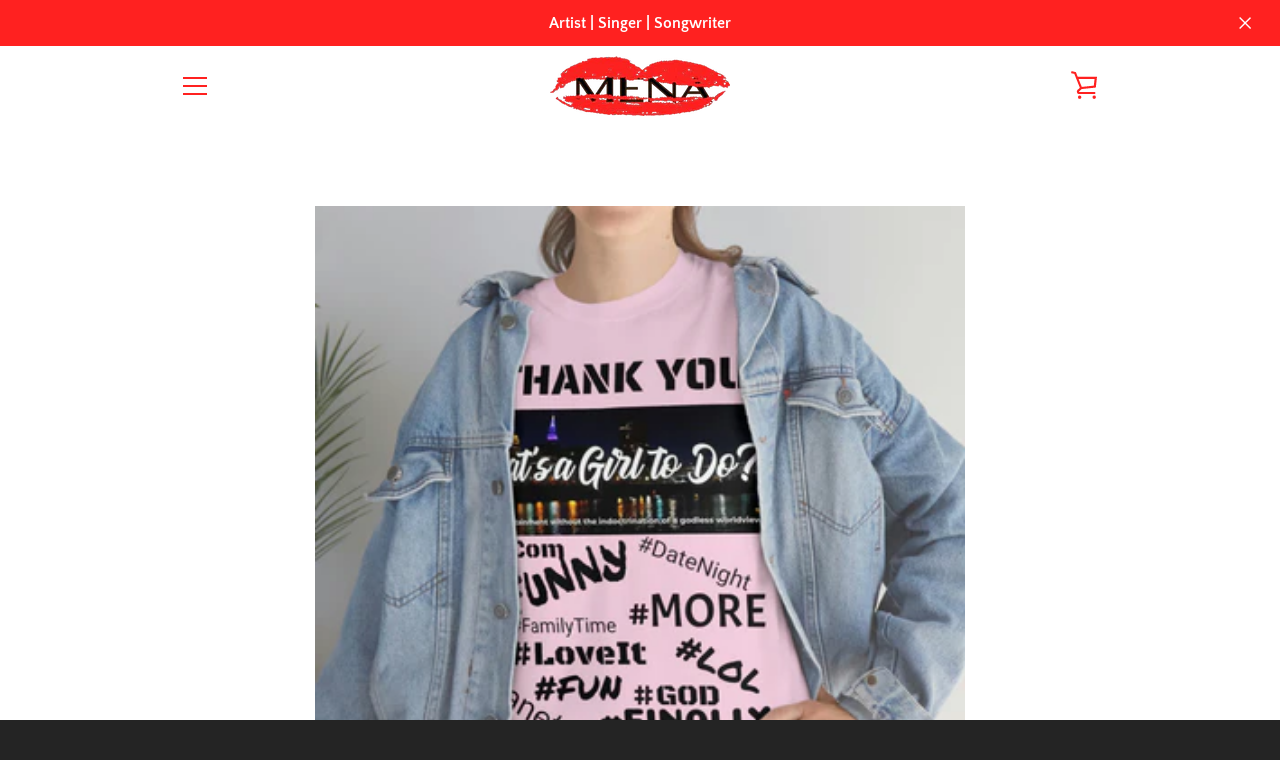

--- FILE ---
content_type: text/html; charset=utf-8
request_url: https://menamovement.com/products/wagtd-t-shirt
body_size: 52952
content:


<!doctype html>
<html class="supports-no-js " lang="en">
<head>
  <meta charset="utf-8">

  <meta http-equiv="X-UA-Compatible" content="IE=edge,chrome=1">
  <meta name="viewport" content="width=device-width,initial-scale=1">
  <meta name="theme-color" content="#ff2120">
  <link rel="canonical" href="https://menamovement.com/products/wagtd-t-shirt">

  
    <link rel="shortcut icon" href="//menamovement.com/cdn/shop/files/Favicon_32x32.png?v=1613227944" type="image/png">
  

  <title>
    #WAGTD Ultimate T-SHIRT &ndash; MenaMovement
  </title>

  
    <meta name="description" content="The heavy cotton tee is the basic staple of any wardrobe. It is the foundation upon which casual fashion grows. No side seams mean there are no itchy interruptions under the arms. The shoulders have tape for improved durability. .: 100% cotton (fiber content may vary for different colors).: Medium fabric (5.3 oz/yd² (1">
  

  <!-- /snippets/social-meta-tags.liquid -->




<meta property="og:site_name" content="MenaMovement">
<meta property="og:url" content="https://menamovement.com/products/wagtd-t-shirt">
<meta property="og:title" content="#WAGTD Ultimate T-SHIRT">
<meta property="og:type" content="product">
<meta property="og:description" content="The heavy cotton tee is the basic staple of any wardrobe. It is the foundation upon which casual fashion grows. No side seams mean there are no itchy interruptions under the arms. The shoulders have tape for improved durability. .: 100% cotton (fiber content may vary for different colors).: Medium fabric (5.3 oz/yd² (1">

  <meta property="og:price:amount" content="24.27">
  <meta property="og:price:currency" content="USD">

<meta property="og:image" content="http://menamovement.com/cdn/shop/products/33a6347df7d958f4c1db91603cc2bb1d_03f0a83c-337e-4801-9df9-751815e43c22_1200x1200.jpg?v=1678620816"><meta property="og:image" content="http://menamovement.com/cdn/shop/products/90c34dbe9cecd4c7fa8852a24009ea5d_437329fb-92d9-42ff-acf6-1a463de6a4a9_1200x1200.jpg?v=1678620816"><meta property="og:image" content="http://menamovement.com/cdn/shop/products/c5bde9a904288d4752502cb56bb0038f_a4974b1c-840c-4417-b0ca-d72016135175_1200x1200.jpg?v=1678620816">
<meta property="og:image:secure_url" content="https://menamovement.com/cdn/shop/products/33a6347df7d958f4c1db91603cc2bb1d_03f0a83c-337e-4801-9df9-751815e43c22_1200x1200.jpg?v=1678620816"><meta property="og:image:secure_url" content="https://menamovement.com/cdn/shop/products/90c34dbe9cecd4c7fa8852a24009ea5d_437329fb-92d9-42ff-acf6-1a463de6a4a9_1200x1200.jpg?v=1678620816"><meta property="og:image:secure_url" content="https://menamovement.com/cdn/shop/products/c5bde9a904288d4752502cb56bb0038f_a4974b1c-840c-4417-b0ca-d72016135175_1200x1200.jpg?v=1678620816">


  <meta name="twitter:site" content="@MenaMovement">

<meta name="twitter:card" content="summary_large_image">
<meta name="twitter:title" content="#WAGTD Ultimate T-SHIRT">
<meta name="twitter:description" content="The heavy cotton tee is the basic staple of any wardrobe. It is the foundation upon which casual fashion grows. No side seams mean there are no itchy interruptions under the arms. The shoulders have tape for improved durability. .: 100% cotton (fiber content may vary for different colors).: Medium fabric (5.3 oz/yd² (1">


  <script>window.performance && window.performance.mark && window.performance.mark('shopify.content_for_header.start');</script><meta id="shopify-digital-wallet" name="shopify-digital-wallet" content="/51453001904/digital_wallets/dialog">
<meta name="shopify-checkout-api-token" content="8bcd59045ca91a61eaea4df9517adeae">
<link rel="alternate" type="application/json+oembed" href="https://menamovement.com/products/wagtd-t-shirt.oembed">
<script async="async" src="/checkouts/internal/preloads.js?locale=en-US"></script>
<link rel="preconnect" href="https://shop.app" crossorigin="anonymous">
<script async="async" src="https://shop.app/checkouts/internal/preloads.js?locale=en-US&shop_id=51453001904" crossorigin="anonymous"></script>
<script id="apple-pay-shop-capabilities" type="application/json">{"shopId":51453001904,"countryCode":"US","currencyCode":"USD","merchantCapabilities":["supports3DS"],"merchantId":"gid:\/\/shopify\/Shop\/51453001904","merchantName":"MenaMovement","requiredBillingContactFields":["postalAddress","email","phone"],"requiredShippingContactFields":["postalAddress","email","phone"],"shippingType":"shipping","supportedNetworks":["visa","masterCard","amex","discover","elo","jcb"],"total":{"type":"pending","label":"MenaMovement","amount":"1.00"},"shopifyPaymentsEnabled":true,"supportsSubscriptions":true}</script>
<script id="shopify-features" type="application/json">{"accessToken":"8bcd59045ca91a61eaea4df9517adeae","betas":["rich-media-storefront-analytics"],"domain":"menamovement.com","predictiveSearch":true,"shopId":51453001904,"locale":"en"}</script>
<script>var Shopify = Shopify || {};
Shopify.shop = "mena-movement.myshopify.com";
Shopify.locale = "en";
Shopify.currency = {"active":"USD","rate":"1.0"};
Shopify.country = "US";
Shopify.theme = {"name":"Narrative","id":116264566960,"schema_name":"Narrative","schema_version":"10.2.0","theme_store_id":829,"role":"main"};
Shopify.theme.handle = "null";
Shopify.theme.style = {"id":null,"handle":null};
Shopify.cdnHost = "menamovement.com/cdn";
Shopify.routes = Shopify.routes || {};
Shopify.routes.root = "/";</script>
<script type="module">!function(o){(o.Shopify=o.Shopify||{}).modules=!0}(window);</script>
<script>!function(o){function n(){var o=[];function n(){o.push(Array.prototype.slice.apply(arguments))}return n.q=o,n}var t=o.Shopify=o.Shopify||{};t.loadFeatures=n(),t.autoloadFeatures=n()}(window);</script>
<script>
  window.ShopifyPay = window.ShopifyPay || {};
  window.ShopifyPay.apiHost = "shop.app\/pay";
  window.ShopifyPay.redirectState = null;
</script>
<script id="shop-js-analytics" type="application/json">{"pageType":"product"}</script>
<script defer="defer" async type="module" src="//menamovement.com/cdn/shopifycloud/shop-js/modules/v2/client.init-shop-cart-sync_WVOgQShq.en.esm.js"></script>
<script defer="defer" async type="module" src="//menamovement.com/cdn/shopifycloud/shop-js/modules/v2/chunk.common_C_13GLB1.esm.js"></script>
<script defer="defer" async type="module" src="//menamovement.com/cdn/shopifycloud/shop-js/modules/v2/chunk.modal_CLfMGd0m.esm.js"></script>
<script type="module">
  await import("//menamovement.com/cdn/shopifycloud/shop-js/modules/v2/client.init-shop-cart-sync_WVOgQShq.en.esm.js");
await import("//menamovement.com/cdn/shopifycloud/shop-js/modules/v2/chunk.common_C_13GLB1.esm.js");
await import("//menamovement.com/cdn/shopifycloud/shop-js/modules/v2/chunk.modal_CLfMGd0m.esm.js");

  window.Shopify.SignInWithShop?.initShopCartSync?.({"fedCMEnabled":true,"windoidEnabled":true});

</script>
<script>
  window.Shopify = window.Shopify || {};
  if (!window.Shopify.featureAssets) window.Shopify.featureAssets = {};
  window.Shopify.featureAssets['shop-js'] = {"shop-cart-sync":["modules/v2/client.shop-cart-sync_DuR37GeY.en.esm.js","modules/v2/chunk.common_C_13GLB1.esm.js","modules/v2/chunk.modal_CLfMGd0m.esm.js"],"init-fed-cm":["modules/v2/client.init-fed-cm_BucUoe6W.en.esm.js","modules/v2/chunk.common_C_13GLB1.esm.js","modules/v2/chunk.modal_CLfMGd0m.esm.js"],"shop-toast-manager":["modules/v2/client.shop-toast-manager_B0JfrpKj.en.esm.js","modules/v2/chunk.common_C_13GLB1.esm.js","modules/v2/chunk.modal_CLfMGd0m.esm.js"],"init-shop-cart-sync":["modules/v2/client.init-shop-cart-sync_WVOgQShq.en.esm.js","modules/v2/chunk.common_C_13GLB1.esm.js","modules/v2/chunk.modal_CLfMGd0m.esm.js"],"shop-button":["modules/v2/client.shop-button_B_U3bv27.en.esm.js","modules/v2/chunk.common_C_13GLB1.esm.js","modules/v2/chunk.modal_CLfMGd0m.esm.js"],"init-windoid":["modules/v2/client.init-windoid_DuP9q_di.en.esm.js","modules/v2/chunk.common_C_13GLB1.esm.js","modules/v2/chunk.modal_CLfMGd0m.esm.js"],"shop-cash-offers":["modules/v2/client.shop-cash-offers_BmULhtno.en.esm.js","modules/v2/chunk.common_C_13GLB1.esm.js","modules/v2/chunk.modal_CLfMGd0m.esm.js"],"pay-button":["modules/v2/client.pay-button_CrPSEbOK.en.esm.js","modules/v2/chunk.common_C_13GLB1.esm.js","modules/v2/chunk.modal_CLfMGd0m.esm.js"],"init-customer-accounts":["modules/v2/client.init-customer-accounts_jNk9cPYQ.en.esm.js","modules/v2/client.shop-login-button_DJ5ldayH.en.esm.js","modules/v2/chunk.common_C_13GLB1.esm.js","modules/v2/chunk.modal_CLfMGd0m.esm.js"],"avatar":["modules/v2/client.avatar_BTnouDA3.en.esm.js"],"checkout-modal":["modules/v2/client.checkout-modal_pBPyh9w8.en.esm.js","modules/v2/chunk.common_C_13GLB1.esm.js","modules/v2/chunk.modal_CLfMGd0m.esm.js"],"init-shop-for-new-customer-accounts":["modules/v2/client.init-shop-for-new-customer-accounts_BUoCy7a5.en.esm.js","modules/v2/client.shop-login-button_DJ5ldayH.en.esm.js","modules/v2/chunk.common_C_13GLB1.esm.js","modules/v2/chunk.modal_CLfMGd0m.esm.js"],"init-customer-accounts-sign-up":["modules/v2/client.init-customer-accounts-sign-up_CnczCz9H.en.esm.js","modules/v2/client.shop-login-button_DJ5ldayH.en.esm.js","modules/v2/chunk.common_C_13GLB1.esm.js","modules/v2/chunk.modal_CLfMGd0m.esm.js"],"init-shop-email-lookup-coordinator":["modules/v2/client.init-shop-email-lookup-coordinator_CzjY5t9o.en.esm.js","modules/v2/chunk.common_C_13GLB1.esm.js","modules/v2/chunk.modal_CLfMGd0m.esm.js"],"shop-follow-button":["modules/v2/client.shop-follow-button_CsYC63q7.en.esm.js","modules/v2/chunk.common_C_13GLB1.esm.js","modules/v2/chunk.modal_CLfMGd0m.esm.js"],"shop-login-button":["modules/v2/client.shop-login-button_DJ5ldayH.en.esm.js","modules/v2/chunk.common_C_13GLB1.esm.js","modules/v2/chunk.modal_CLfMGd0m.esm.js"],"shop-login":["modules/v2/client.shop-login_B9ccPdmx.en.esm.js","modules/v2/chunk.common_C_13GLB1.esm.js","modules/v2/chunk.modal_CLfMGd0m.esm.js"],"lead-capture":["modules/v2/client.lead-capture_D0K_KgYb.en.esm.js","modules/v2/chunk.common_C_13GLB1.esm.js","modules/v2/chunk.modal_CLfMGd0m.esm.js"],"payment-terms":["modules/v2/client.payment-terms_BWmiNN46.en.esm.js","modules/v2/chunk.common_C_13GLB1.esm.js","modules/v2/chunk.modal_CLfMGd0m.esm.js"]};
</script>
<script>(function() {
  var isLoaded = false;
  function asyncLoad() {
    if (isLoaded) return;
    isLoaded = true;
    var urls = ["https:\/\/whitelabel.custom-gateway.net\/shopify\/script.js?shop=mena-movement.myshopify.com"];
    for (var i = 0; i < urls.length; i++) {
      var s = document.createElement('script');
      s.type = 'text/javascript';
      s.async = true;
      s.src = urls[i];
      var x = document.getElementsByTagName('script')[0];
      x.parentNode.insertBefore(s, x);
    }
  };
  if(window.attachEvent) {
    window.attachEvent('onload', asyncLoad);
  } else {
    window.addEventListener('load', asyncLoad, false);
  }
})();</script>
<script id="__st">var __st={"a":51453001904,"offset":-18000,"reqid":"025da48c-6dc1-40d8-91d5-da0492e9f855-1769651079","pageurl":"menamovement.com\/products\/wagtd-t-shirt","u":"eb8c18a89644","p":"product","rtyp":"product","rid":7314590957744};</script>
<script>window.ShopifyPaypalV4VisibilityTracking = true;</script>
<script id="captcha-bootstrap">!function(){'use strict';const t='contact',e='account',n='new_comment',o=[[t,t],['blogs',n],['comments',n],[t,'customer']],c=[[e,'customer_login'],[e,'guest_login'],[e,'recover_customer_password'],[e,'create_customer']],r=t=>t.map((([t,e])=>`form[action*='/${t}']:not([data-nocaptcha='true']) input[name='form_type'][value='${e}']`)).join(','),a=t=>()=>t?[...document.querySelectorAll(t)].map((t=>t.form)):[];function s(){const t=[...o],e=r(t);return a(e)}const i='password',u='form_key',d=['recaptcha-v3-token','g-recaptcha-response','h-captcha-response',i],f=()=>{try{return window.sessionStorage}catch{return}},m='__shopify_v',_=t=>t.elements[u];function p(t,e,n=!1){try{const o=window.sessionStorage,c=JSON.parse(o.getItem(e)),{data:r}=function(t){const{data:e,action:n}=t;return t[m]||n?{data:e,action:n}:{data:t,action:n}}(c);for(const[e,n]of Object.entries(r))t.elements[e]&&(t.elements[e].value=n);n&&o.removeItem(e)}catch(o){console.error('form repopulation failed',{error:o})}}const l='form_type',E='cptcha';function T(t){t.dataset[E]=!0}const w=window,h=w.document,L='Shopify',v='ce_forms',y='captcha';let A=!1;((t,e)=>{const n=(g='f06e6c50-85a8-45c8-87d0-21a2b65856fe',I='https://cdn.shopify.com/shopifycloud/storefront-forms-hcaptcha/ce_storefront_forms_captcha_hcaptcha.v1.5.2.iife.js',D={infoText:'Protected by hCaptcha',privacyText:'Privacy',termsText:'Terms'},(t,e,n)=>{const o=w[L][v],c=o.bindForm;if(c)return c(t,g,e,D).then(n);var r;o.q.push([[t,g,e,D],n]),r=I,A||(h.body.append(Object.assign(h.createElement('script'),{id:'captcha-provider',async:!0,src:r})),A=!0)});var g,I,D;w[L]=w[L]||{},w[L][v]=w[L][v]||{},w[L][v].q=[],w[L][y]=w[L][y]||{},w[L][y].protect=function(t,e){n(t,void 0,e),T(t)},Object.freeze(w[L][y]),function(t,e,n,w,h,L){const[v,y,A,g]=function(t,e,n){const i=e?o:[],u=t?c:[],d=[...i,...u],f=r(d),m=r(i),_=r(d.filter((([t,e])=>n.includes(e))));return[a(f),a(m),a(_),s()]}(w,h,L),I=t=>{const e=t.target;return e instanceof HTMLFormElement?e:e&&e.form},D=t=>v().includes(t);t.addEventListener('submit',(t=>{const e=I(t);if(!e)return;const n=D(e)&&!e.dataset.hcaptchaBound&&!e.dataset.recaptchaBound,o=_(e),c=g().includes(e)&&(!o||!o.value);(n||c)&&t.preventDefault(),c&&!n&&(function(t){try{if(!f())return;!function(t){const e=f();if(!e)return;const n=_(t);if(!n)return;const o=n.value;o&&e.removeItem(o)}(t);const e=Array.from(Array(32),(()=>Math.random().toString(36)[2])).join('');!function(t,e){_(t)||t.append(Object.assign(document.createElement('input'),{type:'hidden',name:u})),t.elements[u].value=e}(t,e),function(t,e){const n=f();if(!n)return;const o=[...t.querySelectorAll(`input[type='${i}']`)].map((({name:t})=>t)),c=[...d,...o],r={};for(const[a,s]of new FormData(t).entries())c.includes(a)||(r[a]=s);n.setItem(e,JSON.stringify({[m]:1,action:t.action,data:r}))}(t,e)}catch(e){console.error('failed to persist form',e)}}(e),e.submit())}));const S=(t,e)=>{t&&!t.dataset[E]&&(n(t,e.some((e=>e===t))),T(t))};for(const o of['focusin','change'])t.addEventListener(o,(t=>{const e=I(t);D(e)&&S(e,y())}));const B=e.get('form_key'),M=e.get(l),P=B&&M;t.addEventListener('DOMContentLoaded',(()=>{const t=y();if(P)for(const e of t)e.elements[l].value===M&&p(e,B);[...new Set([...A(),...v().filter((t=>'true'===t.dataset.shopifyCaptcha))])].forEach((e=>S(e,t)))}))}(h,new URLSearchParams(w.location.search),n,t,e,['guest_login'])})(!0,!0)}();</script>
<script integrity="sha256-4kQ18oKyAcykRKYeNunJcIwy7WH5gtpwJnB7kiuLZ1E=" data-source-attribution="shopify.loadfeatures" defer="defer" src="//menamovement.com/cdn/shopifycloud/storefront/assets/storefront/load_feature-a0a9edcb.js" crossorigin="anonymous"></script>
<script crossorigin="anonymous" defer="defer" src="//menamovement.com/cdn/shopifycloud/storefront/assets/shopify_pay/storefront-65b4c6d7.js?v=20250812"></script>
<script data-source-attribution="shopify.dynamic_checkout.dynamic.init">var Shopify=Shopify||{};Shopify.PaymentButton=Shopify.PaymentButton||{isStorefrontPortableWallets:!0,init:function(){window.Shopify.PaymentButton.init=function(){};var t=document.createElement("script");t.src="https://menamovement.com/cdn/shopifycloud/portable-wallets/latest/portable-wallets.en.js",t.type="module",document.head.appendChild(t)}};
</script>
<script data-source-attribution="shopify.dynamic_checkout.buyer_consent">
  function portableWalletsHideBuyerConsent(e){var t=document.getElementById("shopify-buyer-consent"),n=document.getElementById("shopify-subscription-policy-button");t&&n&&(t.classList.add("hidden"),t.setAttribute("aria-hidden","true"),n.removeEventListener("click",e))}function portableWalletsShowBuyerConsent(e){var t=document.getElementById("shopify-buyer-consent"),n=document.getElementById("shopify-subscription-policy-button");t&&n&&(t.classList.remove("hidden"),t.removeAttribute("aria-hidden"),n.addEventListener("click",e))}window.Shopify?.PaymentButton&&(window.Shopify.PaymentButton.hideBuyerConsent=portableWalletsHideBuyerConsent,window.Shopify.PaymentButton.showBuyerConsent=portableWalletsShowBuyerConsent);
</script>
<script data-source-attribution="shopify.dynamic_checkout.cart.bootstrap">document.addEventListener("DOMContentLoaded",(function(){function t(){return document.querySelector("shopify-accelerated-checkout-cart, shopify-accelerated-checkout")}if(t())Shopify.PaymentButton.init();else{new MutationObserver((function(e,n){t()&&(Shopify.PaymentButton.init(),n.disconnect())})).observe(document.body,{childList:!0,subtree:!0})}}));
</script>
<link id="shopify-accelerated-checkout-styles" rel="stylesheet" media="screen" href="https://menamovement.com/cdn/shopifycloud/portable-wallets/latest/accelerated-checkout-backwards-compat.css" crossorigin="anonymous">
<style id="shopify-accelerated-checkout-cart">
        #shopify-buyer-consent {
  margin-top: 1em;
  display: inline-block;
  width: 100%;
}

#shopify-buyer-consent.hidden {
  display: none;
}

#shopify-subscription-policy-button {
  background: none;
  border: none;
  padding: 0;
  text-decoration: underline;
  font-size: inherit;
  cursor: pointer;
}

#shopify-subscription-policy-button::before {
  box-shadow: none;
}

      </style>

<script>window.performance && window.performance.mark && window.performance.mark('shopify.content_for_header.end');</script>

  



<style>@font-face {
  font-family: "Playfair Display";
  font-weight: 700;
  font-style: normal;
  src: url("//menamovement.com/cdn/fonts/playfair_display/playfairdisplay_n7.592b3435e0fff3f50b26d410c73ae7ec893f6910.woff2") format("woff2"),
       url("//menamovement.com/cdn/fonts/playfair_display/playfairdisplay_n7.998b1417dec711058cce2abb61a0b8c59066498f.woff") format("woff");
}

  @font-face {
  font-family: "Quattrocento Sans";
  font-weight: 400;
  font-style: normal;
  src: url("//menamovement.com/cdn/fonts/quattrocento_sans/quattrocentosans_n4.ce5e9bf514e68f53bdd875976847cf755c702eaa.woff2") format("woff2"),
       url("//menamovement.com/cdn/fonts/quattrocento_sans/quattrocentosans_n4.44bbfb57d228eb8bb083d1f98e7d96e16137abce.woff") format("woff");
}

/* ------------------------ Critical Helper Classes ------------------------- */
.critical-hide {
  display: none;
}

.critical-clear {
  opacity: 0;
  visibility: hidden;
}

.drawer-cover {
  opacity: 0;
}

.main-content .shopify-section {
  display: none;
}

.main-content .shopify-section:first-child {
  display: inherit;
}

body:not(.template-index) .main-content {
  opacity: 0;
}


/* ----------------------------- Global Styles ------------------------------ */
*, *::before, *::after {
  box-sizing: border-box;
}

html {
  font-size: 62.5%;
  background-color: #ffffff;
}

body {
  margin: 0;
  font-size: 1.6rem;
  font-family: "Quattrocento Sans", sans-serif;
  font-style: normal;
  font-weight: 400;
  color: #4a4a4a;
  line-height: 1.625;
}

.page-width {
  max-width: 980px;
  padding: 0 20px;
  margin: 0 auto;
}

/* ---------------------------- Helper Classes ------------------------------ */
.visually-hidden,
.icon__fallback-text {
  position: absolute !important;
  overflow: hidden;
  clip: rect(0 0 0 0);
  height: 1px;
  width: 1px;
  padding: 0;
  border: 0;
}

/* ----------------------------- Typography --------------------------------- */
body {
  -webkit-font-smoothing: antialiased;
  -webkit-text-size-adjust: 100%;
}

.h4 {
  letter-spacing: inherit;
  text-transform: inherit;
  font-family: "Playfair Display", serif;
  font-style: normal;
  font-weight: 700;
}


.h4 a {
  color: inherit;
  text-decoration: none;
  font-weight: inherit;
}

.h4 {
  font-size: 2.2rem;
}

@media only screen and (min-width: 750px) {
  .h4 {
    font-size: 2.4rem;
    line-height: 1.5;
  }
}

/* ------------------------------ Buttons ----------------------------------- */
.btn,
.btn--secondary {
  -moz-user-select: "none";
  -ms-user-select: "none";
  -webkit-user-select: "none";
  user-select: "none";
  -webkit-appearance: none;
  -moz-appearance: none;
  appearance: none;
  display: inline-block;
  position: relative;
  width: auto;
  background-color: #ff2120;
  border-radius: 0;
  color: #ffffff;
  border: 2px solid #ff2120;
  font-size: 1.4rem;
  font-weight: 700;
  letter-spacing: 1.5px;
  text-decoration: none;
  text-align: center;
  text-transform: uppercase;
  padding: 10px 30px;
  line-height: 2.2;
  vertical-align: middle;
  cursor: pointer;
  transition: outline 0.1s linear;
  box-sizing: border-box;
}

.btn--square {
  width: 50px;
  height: 50px;
  padding: 0;
  text-align: center;
  line-height: 50px;
}

.btn--clear {
  position: relative;
  background-color: transparent;
  border: 0;
  color: #4a4a4a;
  transition: 0.15s opacity ease-out;
}

.btn--clear:hover::after,
.btn--clear::after {
  outline: 0 !important;
}

.btn::after,
.btn--secondary::after {
  content: '';
  display: block;
  position: absolute;
  top: 0;
  left: 0;
  width: 100%;
  height: 100%;
  outline: 2px solid #ff2120;
  transition: outline 0.1s linear;
}

/* -------------------------------- Icons ----------------------------------- */
.icon {
  display: inline-block;
  width: 20px;
  height: 20px;
  vertical-align: middle;
}

/* ----------------------------- Site Header -------------------------------- */
.site-header {
  position: relative;
  transition: transform 0.25s ease-out;
  z-index: 10;
}

.site-header--transparent {
  position: absolute;
  top: 0;
  left: 0;
  right: 0;
  z-index: 10;
}

.site-header__wrapper {
  position: relative;
  min-height: 60px;
  width: 100%;
  background-color: #fff;
  z-index: 10;
}

.site-header--transparent .site-header__wrapper {
  background-color: transparent;
}

.site-header__wrapper svg {
  fill: #ff2120;
}

.site-header__wrapper--transitioning {
  transition: background-color 0.25s ease-out, margin-top 0.25s ease-out;
}

.announcement-bar {
  display: none;
  text-align: center;
  position: relative;
  text-decoration: none;
  z-index: 10;
}

.announcement-bar--visible {
  display: block;
}

.announcement-bar__message {
  font-size: 16px;
  font-weight: 700;
  padding: 10px 20px;
  margin-bottom: 0;
}

.announcement-bar__message .icon {
  fill: currentColor;
}

.announcement-bar__close {
  position: absolute;
  right: 20px;
  padding: 0;
  width: 30px;
  height: 30px;
  line-height: 100%;
  top: 50%;
  -ms-transform: translateY(-50%);
  -webkit-transform: translateY(-50%);
  transform: translateY(-50%);
}

.announcement-bar__close .icon {
  width: 12px;
  height: 12px;
  fill: currentColor;
}

.site-header-sections {
  display: -webkit-flex;
  display: -ms-flexbox;
  display: flex;
  width: 100%;
  -ms-flex-align: center;
  -webkit-align-items: center;
  -moz-align-items: center;
  -ms-align-items: center;
  -o-align-items: center;
  align-items: center;
  min-height: 60px;
}

.site-header__section--title {
  display: -webkit-flex;
  display: -ms-flexbox;
  display: flex;
  width: 100%;
  -webkit-justify-content: center;
  -ms-justify-content: center;
  justify-content: center;
}

.site-header__logo-wrapper {
  display: inline-block;
  margin: 0;
  padding: 10px 0;
  text-align: center;
  line-height: 1.2;
}

.site-header__logo {
  display: block;
}

.site-header__logo-image {
  display: block;
  margin: 0 auto;
}

.site-header--transparent .site-header__logo-image {
  display: none;
}

@media only screen and (max-width: 749px) {
  .site-header__logo-image {
    max-height: 30px;
  }
}

.site-header__logo-image--transparent {
  display: none;
}

.site-header--transparent .site-header__logo-image--transparent {
  display: block;
}

.navigation-open .site-header__logo-image--transparent,
html.supports-no-js .site-header__logo-image--transparent {
  display: none;
}

.site-header__cart svg {
  width: 22px;
  height: 30px;
  margin: -2px 0 0 -2px;
}

@media only screen and (min-width: 750px) {
  .site-header__cart svg {
    width: 26px;
  }
}

.site-header__cart::after {
  border-color: #4a4a4a;
}

.site-header__cart-bubble {
  position: absolute;
  top: 15px;
  right: 10px;
  width: 10px;
  height: 10px;
  background-color: #ff2120;
  border-radius: 50%;
  opacity: 0;
  transition: all 0.25s ease-out;
  -ms-transform: scale(0);
  -webkit-transform: scale(0);
  transform: scale(0);
}

@media only screen and (min-width: 750px) {
  .site-header__cart-bubble {
    top:15px;
    right: 9px;
  }
}

.site-header__cart .site-header__cart-bubble {
  top: 13px;
}

@media only screen and (min-width: 750px) {
  .site-header__cart .site-header__cart-bubble {
    top: 12px;
  }
}

.site-header__cart-bubble--visible {
  opacity: 1;
  -ms-transform: scale(1);
  -webkit-transform: scale(1);
  transform: scale(1);
}

.burger-icon {
  display: block;
  height: 2px;
  width: 16px;
  left: 50%;
  margin-left: -8px;
  background: #ff2120;
  position: absolute;
  transition: all 0.25s ease-out;
}

@media only screen and (min-width: 750px) {
  .burger-icon {
    height:2px;
    width: 24px;
    left: 50%;
    margin-left: -12px;
  }
}

.burger-icon--top {
  top: 18px;
}

@media only screen and (min-width: 750px) {
  .burger-icon--top {
    top: 16px;
  }
}

.site-header__navigation--active .burger-icon--top {
  top: 25px;
  transform: rotate(45deg);
}

.burger-icon--mid {
  top: 24px;
}

@media only screen and (min-width: 750px) {
  .burger-icon--mid {
    top: 24px;
  }
}

.site-header__navigation--active .burger-icon--mid {
  opacity: 0;
}

.burger-icon--bottom {
  top: 30px;
}

@media only screen and (min-width: 750px) {
  .burger-icon--bottom {
    top: 32px;
  }
}

.site-header__navigation--active .burger-icon--bottom {
  top: 25px;
  transform: rotate(-45deg);
}

.site-header__navigation {
  position: relative;
}

.site-header__navigation svg {
  width: 20px;
  height: 30px;
}

.site-header__navigation::after {
  border-color: #4a4a4a;
}

/* ----------------------------- Slideshow --------------------------------- */
.slideshow {
  display: -webkit-flex;
  display: -ms-flexbox;
  display: flex;
  width: 100%;
  position: relative;
  overflow: hidden;
  min-height: 300px;
  max-height: calc(100vh - 35px);
  background-color: #d9d9d9;
}

.slideshow--full .slideshow {
  height: calc(100vh - 35px);
}

@media only screen and (max-width: 749px) {
  .slideshow--adapt .slideshow {
    max-height: 125vw;
    min-height: 75vw;
  }
}

.slideshow__slides {
  margin: 0;
  padding: 0;
  list-style: none;
}

.slideshow__slide {
  position: absolute;
  height: 100%;
  width: 100%;
  opacity: 0;
  z-index: 0;
  transition: all 0.5s cubic-bezier(0, 0, 0, 1);
}

.slideshow__slide--active {
  transition: all 0.5s cubic-bezier(0, 0, 0, 1);
  opacity: 1;
  z-index: 2;
}

.slideshow__overlay::before {
  content: '';
  position: absolute;
  top: 0;
  right: 0;
  bottom: 0;
  left: 0;
  z-index: 3;
}

.slideshow__image {
  height: 100%;
  width: 100%;
  object-fit: cover;
  z-index: 1;
  transition: opacity 0.8s cubic-bezier(0.44, 0.13, 0.48, 0.87),filter 400ms,-webkit-filter 400ms;
  font-family: "object-fit: cover";
}

.slideshow__image .placeholder-svg {
  display: block;
  fill: rgba(74,74,74,0.35);
  background-color: #f1eee6;
  position: absolute;
  top: 50%;
  left: 50%;
  height: 100%;
  width: auto;
  max-height: none;
  max-width: none;
  -ms-transform: translate(-50%, -50%);
  -webkit-transform: translate(-50%, -50%);
  transform: translate(-50%, -50%);
}

.slideshow__image .placeholder-background {
  background-color: #faf9f6;
  position: absolute;
  top: 0;
  right: 0;
  bottom: 0;
  left: 0;
}

.slideshow__navigation {
  margin: 0;
  padding: 0;
  list-style: none;
}

.slideshow__text-content-mobile,
.slideshow__button-cta-single {
  display: none;
}

.slideshow__indicators {
  margin: 0;
  padding: 0;
  list-style: none;
}
</style>

  


<link title="theme" rel="preload" href="//menamovement.com/cdn/shop/t/2/assets/theme.scss.css?v=146511814041007179791762732445" as="style">
<noscript><link rel="stylesheet" href="//menamovement.com/cdn/shop/t/2/assets/theme.scss.css?v=146511814041007179791762732445"></noscript>

<script>
/*! loadCSS. [c]2017 Filament Group, Inc. MIT License */
!function(a){"use strict";var b=function(b,c,d){function e(a){return h.body?a():void setTimeout(function(){e(a)})}function f(){i.addEventListener&&i.removeEventListener("load",f);if(!Shopify.designMode)i.media=d||"all"}var g,h=a.document,i=h.createElement("link");if(c)g=c;else{var j=(h.body||h.getElementsByTagName("head")[0]).childNodes;g=j[j.length-1]}var k=h.styleSheets;i.rel="stylesheet",i.href=b,i.media=Shopify.designMode?d||"all":"only x",e(function(){g.parentNode.insertBefore(i,c?g:g.nextSibling)});var l=function(a){for(var b=i.href,c=k.length;c--;)if(k[c].href===b)return a();setTimeout(function(){l(a)})};return i.addEventListener&&i.addEventListener("load",f),i.onloadcssdefined=l,l(f),i};"undefined"!=typeof exports?exports.loadCSS=b:a.loadCSS=b}("undefined"!=typeof global?global:this);
/*! onloadCSS. (onload callback for loadCSS) [c]2017 Filament Group, Inc. MIT License */
function onloadCSS(a,b){function c(){!d&&b&&(d=!0,b.call(a))}var d;a.addEventListener&&a.addEventListener("load",c),a.attachEvent&&a.attachEvent("onload",c),"isApplicationInstalled"in navigator&&"onloadcssdefined"in a&&a.onloadcssdefined(c)}

// Insert our stylesheet before our preload <link> tag
var preload = document.querySelector('link[href="//menamovement.com/cdn/shop/t/2/assets/theme.scss.css?v=146511814041007179791762732445"]');
var stylesheet = loadCSS('//menamovement.com/cdn/shop/t/2/assets/theme.scss.css?v=146511814041007179791762732445', preload);
// Create a property to easily detect if the stylesheet is done loading
onloadCSS(stylesheet, function() { stylesheet.loaded = true; });
</script>

  <script>
    var theme = {
      stylesheet: "//menamovement.com/cdn/shop/t/2/assets/theme.scss.css?v=146511814041007179791762732445",
      modelViewerUiSprite: "//menamovement.com/cdn/shop/t/2/assets/model-viewer-ui-sprite.svg?v=51012726060321609211606839664",
      plyrSprite: "//menamovement.com/cdn/shop/t/2/assets/plyr-sprite.svg?v=50389300931231853141606839664",
      strings: {
        addToCart: "Add to Cart",
        soldOut: "Sold Out",
        unavailable: "Unavailable",
        addItemSuccess: "Item added to cart!",
        viewCart: "View cart",
        external: "Opens external website.",
        newWindow: "Opens in a new window.",
        newWindowExternal: "Opens external website in a new window.",
        cartError: "There was an error while updating your cart. Please try again.",
        cartQuantityError: "You can only add [quantity] [title] to your cart.",
        regularPrice: "Regular price",
        salePrice: "Sale price",
        unitPrice: "Unit price",
        unitPriceSeparator: "per",
        newsletter: {
          blankError: "Email can\u0026#39;t be blank.",
          invalidError: "Please enter a valid email address."
        },
        map: {
          zeroResults: "No results for that address",
          overQueryLimit: "You have exceeded the Google API usage limit. Consider upgrading to a \u003ca href=\"https:\/\/developers.google.com\/maps\/premium\/usage-limits\"\u003ePremium Plan\u003c\/a\u003e.",
          authError: "There was a problem authenticating your Google Maps API Key.",
          addressError: "Error looking up that address"
        },
        slideshow: {
          loadSlideA11yString: "Load slide [slide_number]",
          activeSlideA11yString: "Slide [slide_number], current"
        }
      },
      isOnline: true,
      moneyFormat: "${{amount}}",
      mediaQuerySmall: 750,
      mediaQueryMedium: 990
    };

    

    document.documentElement.className = document.documentElement.className.replace('supports-no-js', '');
  </script>

  <script src="//menamovement.com/cdn/shop/t/2/assets/lazysizes.min.js?v=41644173127543473891606839663" async="async"></script>
  <script src="//menamovement.com/cdn/shop/t/2/assets/vendor.min.js?v=85821191610609335681606839666" defer="defer"></script>
  <script src="//menamovement.com/cdn/shop/t/2/assets/theme.min.js?v=91888319350351559621606839665" defer="defer"></script>
  <script src="//menamovement.com/cdn/shop/t/2/assets/custom.js?v=101612360477050417211606839661" defer="defer"></script>
<link href="https://monorail-edge.shopifysvc.com" rel="dns-prefetch">
<script>(function(){if ("sendBeacon" in navigator && "performance" in window) {try {var session_token_from_headers = performance.getEntriesByType('navigation')[0].serverTiming.find(x => x.name == '_s').description;} catch {var session_token_from_headers = undefined;}var session_cookie_matches = document.cookie.match(/_shopify_s=([^;]*)/);var session_token_from_cookie = session_cookie_matches && session_cookie_matches.length === 2 ? session_cookie_matches[1] : "";var session_token = session_token_from_headers || session_token_from_cookie || "";function handle_abandonment_event(e) {var entries = performance.getEntries().filter(function(entry) {return /monorail-edge.shopifysvc.com/.test(entry.name);});if (!window.abandonment_tracked && entries.length === 0) {window.abandonment_tracked = true;var currentMs = Date.now();var navigation_start = performance.timing.navigationStart;var payload = {shop_id: 51453001904,url: window.location.href,navigation_start,duration: currentMs - navigation_start,session_token,page_type: "product"};window.navigator.sendBeacon("https://monorail-edge.shopifysvc.com/v1/produce", JSON.stringify({schema_id: "online_store_buyer_site_abandonment/1.1",payload: payload,metadata: {event_created_at_ms: currentMs,event_sent_at_ms: currentMs}}));}}window.addEventListener('pagehide', handle_abandonment_event);}}());</script>
<script id="web-pixels-manager-setup">(function e(e,d,r,n,o){if(void 0===o&&(o={}),!Boolean(null===(a=null===(i=window.Shopify)||void 0===i?void 0:i.analytics)||void 0===a?void 0:a.replayQueue)){var i,a;window.Shopify=window.Shopify||{};var t=window.Shopify;t.analytics=t.analytics||{};var s=t.analytics;s.replayQueue=[],s.publish=function(e,d,r){return s.replayQueue.push([e,d,r]),!0};try{self.performance.mark("wpm:start")}catch(e){}var l=function(){var e={modern:/Edge?\/(1{2}[4-9]|1[2-9]\d|[2-9]\d{2}|\d{4,})\.\d+(\.\d+|)|Firefox\/(1{2}[4-9]|1[2-9]\d|[2-9]\d{2}|\d{4,})\.\d+(\.\d+|)|Chrom(ium|e)\/(9{2}|\d{3,})\.\d+(\.\d+|)|(Maci|X1{2}).+ Version\/(15\.\d+|(1[6-9]|[2-9]\d|\d{3,})\.\d+)([,.]\d+|)( \(\w+\)|)( Mobile\/\w+|) Safari\/|Chrome.+OPR\/(9{2}|\d{3,})\.\d+\.\d+|(CPU[ +]OS|iPhone[ +]OS|CPU[ +]iPhone|CPU IPhone OS|CPU iPad OS)[ +]+(15[._]\d+|(1[6-9]|[2-9]\d|\d{3,})[._]\d+)([._]\d+|)|Android:?[ /-](13[3-9]|1[4-9]\d|[2-9]\d{2}|\d{4,})(\.\d+|)(\.\d+|)|Android.+Firefox\/(13[5-9]|1[4-9]\d|[2-9]\d{2}|\d{4,})\.\d+(\.\d+|)|Android.+Chrom(ium|e)\/(13[3-9]|1[4-9]\d|[2-9]\d{2}|\d{4,})\.\d+(\.\d+|)|SamsungBrowser\/([2-9]\d|\d{3,})\.\d+/,legacy:/Edge?\/(1[6-9]|[2-9]\d|\d{3,})\.\d+(\.\d+|)|Firefox\/(5[4-9]|[6-9]\d|\d{3,})\.\d+(\.\d+|)|Chrom(ium|e)\/(5[1-9]|[6-9]\d|\d{3,})\.\d+(\.\d+|)([\d.]+$|.*Safari\/(?![\d.]+ Edge\/[\d.]+$))|(Maci|X1{2}).+ Version\/(10\.\d+|(1[1-9]|[2-9]\d|\d{3,})\.\d+)([,.]\d+|)( \(\w+\)|)( Mobile\/\w+|) Safari\/|Chrome.+OPR\/(3[89]|[4-9]\d|\d{3,})\.\d+\.\d+|(CPU[ +]OS|iPhone[ +]OS|CPU[ +]iPhone|CPU IPhone OS|CPU iPad OS)[ +]+(10[._]\d+|(1[1-9]|[2-9]\d|\d{3,})[._]\d+)([._]\d+|)|Android:?[ /-](13[3-9]|1[4-9]\d|[2-9]\d{2}|\d{4,})(\.\d+|)(\.\d+|)|Mobile Safari.+OPR\/([89]\d|\d{3,})\.\d+\.\d+|Android.+Firefox\/(13[5-9]|1[4-9]\d|[2-9]\d{2}|\d{4,})\.\d+(\.\d+|)|Android.+Chrom(ium|e)\/(13[3-9]|1[4-9]\d|[2-9]\d{2}|\d{4,})\.\d+(\.\d+|)|Android.+(UC? ?Browser|UCWEB|U3)[ /]?(15\.([5-9]|\d{2,})|(1[6-9]|[2-9]\d|\d{3,})\.\d+)\.\d+|SamsungBrowser\/(5\.\d+|([6-9]|\d{2,})\.\d+)|Android.+MQ{2}Browser\/(14(\.(9|\d{2,})|)|(1[5-9]|[2-9]\d|\d{3,})(\.\d+|))(\.\d+|)|K[Aa][Ii]OS\/(3\.\d+|([4-9]|\d{2,})\.\d+)(\.\d+|)/},d=e.modern,r=e.legacy,n=navigator.userAgent;return n.match(d)?"modern":n.match(r)?"legacy":"unknown"}(),u="modern"===l?"modern":"legacy",c=(null!=n?n:{modern:"",legacy:""})[u],f=function(e){return[e.baseUrl,"/wpm","/b",e.hashVersion,"modern"===e.buildTarget?"m":"l",".js"].join("")}({baseUrl:d,hashVersion:r,buildTarget:u}),m=function(e){var d=e.version,r=e.bundleTarget,n=e.surface,o=e.pageUrl,i=e.monorailEndpoint;return{emit:function(e){var a=e.status,t=e.errorMsg,s=(new Date).getTime(),l=JSON.stringify({metadata:{event_sent_at_ms:s},events:[{schema_id:"web_pixels_manager_load/3.1",payload:{version:d,bundle_target:r,page_url:o,status:a,surface:n,error_msg:t},metadata:{event_created_at_ms:s}}]});if(!i)return console&&console.warn&&console.warn("[Web Pixels Manager] No Monorail endpoint provided, skipping logging."),!1;try{return self.navigator.sendBeacon.bind(self.navigator)(i,l)}catch(e){}var u=new XMLHttpRequest;try{return u.open("POST",i,!0),u.setRequestHeader("Content-Type","text/plain"),u.send(l),!0}catch(e){return console&&console.warn&&console.warn("[Web Pixels Manager] Got an unhandled error while logging to Monorail."),!1}}}}({version:r,bundleTarget:l,surface:e.surface,pageUrl:self.location.href,monorailEndpoint:e.monorailEndpoint});try{o.browserTarget=l,function(e){var d=e.src,r=e.async,n=void 0===r||r,o=e.onload,i=e.onerror,a=e.sri,t=e.scriptDataAttributes,s=void 0===t?{}:t,l=document.createElement("script"),u=document.querySelector("head"),c=document.querySelector("body");if(l.async=n,l.src=d,a&&(l.integrity=a,l.crossOrigin="anonymous"),s)for(var f in s)if(Object.prototype.hasOwnProperty.call(s,f))try{l.dataset[f]=s[f]}catch(e){}if(o&&l.addEventListener("load",o),i&&l.addEventListener("error",i),u)u.appendChild(l);else{if(!c)throw new Error("Did not find a head or body element to append the script");c.appendChild(l)}}({src:f,async:!0,onload:function(){if(!function(){var e,d;return Boolean(null===(d=null===(e=window.Shopify)||void 0===e?void 0:e.analytics)||void 0===d?void 0:d.initialized)}()){var d=window.webPixelsManager.init(e)||void 0;if(d){var r=window.Shopify.analytics;r.replayQueue.forEach((function(e){var r=e[0],n=e[1],o=e[2];d.publishCustomEvent(r,n,o)})),r.replayQueue=[],r.publish=d.publishCustomEvent,r.visitor=d.visitor,r.initialized=!0}}},onerror:function(){return m.emit({status:"failed",errorMsg:"".concat(f," has failed to load")})},sri:function(e){var d=/^sha384-[A-Za-z0-9+/=]+$/;return"string"==typeof e&&d.test(e)}(c)?c:"",scriptDataAttributes:o}),m.emit({status:"loading"})}catch(e){m.emit({status:"failed",errorMsg:(null==e?void 0:e.message)||"Unknown error"})}}})({shopId: 51453001904,storefrontBaseUrl: "https://menamovement.com",extensionsBaseUrl: "https://extensions.shopifycdn.com/cdn/shopifycloud/web-pixels-manager",monorailEndpoint: "https://monorail-edge.shopifysvc.com/unstable/produce_batch",surface: "storefront-renderer",enabledBetaFlags: ["2dca8a86"],webPixelsConfigList: [{"id":"shopify-app-pixel","configuration":"{}","eventPayloadVersion":"v1","runtimeContext":"STRICT","scriptVersion":"0450","apiClientId":"shopify-pixel","type":"APP","privacyPurposes":["ANALYTICS","MARKETING"]},{"id":"shopify-custom-pixel","eventPayloadVersion":"v1","runtimeContext":"LAX","scriptVersion":"0450","apiClientId":"shopify-pixel","type":"CUSTOM","privacyPurposes":["ANALYTICS","MARKETING"]}],isMerchantRequest: false,initData: {"shop":{"name":"MenaMovement","paymentSettings":{"currencyCode":"USD"},"myshopifyDomain":"mena-movement.myshopify.com","countryCode":"US","storefrontUrl":"https:\/\/menamovement.com"},"customer":null,"cart":null,"checkout":null,"productVariants":[{"price":{"amount":26.67,"currencyCode":"USD"},"product":{"title":"#WAGTD Ultimate T-SHIRT","vendor":"Printify","id":"7314590957744","untranslatedTitle":"#WAGTD Ultimate T-SHIRT","url":"\/products\/wagtd-t-shirt","type":"T-Shirt"},"id":"42583545708720","image":{"src":"\/\/menamovement.com\/cdn\/shop\/products\/33a6347df7d958f4c1db91603cc2bb1d_03f0a83c-337e-4801-9df9-751815e43c22.jpg?v=1678620816"},"sku":"29282835311951329179","title":"Light Pink \/ M","untranslatedTitle":"Light Pink \/ M"},{"price":{"amount":26.67,"currencyCode":"USD"},"product":{"title":"#WAGTD Ultimate T-SHIRT","vendor":"Printify","id":"7314590957744","untranslatedTitle":"#WAGTD Ultimate T-SHIRT","url":"\/products\/wagtd-t-shirt","type":"T-Shirt"},"id":"42583545741488","image":{"src":"\/\/menamovement.com\/cdn\/shop\/products\/33a6347df7d958f4c1db91603cc2bb1d_03f0a83c-337e-4801-9df9-751815e43c22.jpg?v=1678620816"},"sku":"14288475342829008275","title":"Light Pink \/ XL","untranslatedTitle":"Light Pink \/ XL"},{"price":{"amount":26.67,"currencyCode":"USD"},"product":{"title":"#WAGTD Ultimate T-SHIRT","vendor":"Printify","id":"7314590957744","untranslatedTitle":"#WAGTD Ultimate T-SHIRT","url":"\/products\/wagtd-t-shirt","type":"T-Shirt"},"id":"42583545774256","image":{"src":"\/\/menamovement.com\/cdn\/shop\/products\/33a6347df7d958f4c1db91603cc2bb1d_03f0a83c-337e-4801-9df9-751815e43c22.jpg?v=1678620816"},"sku":"43456293832168213395","title":"Light Pink \/ 2XL","untranslatedTitle":"Light Pink \/ 2XL"},{"price":{"amount":26.67,"currencyCode":"USD"},"product":{"title":"#WAGTD Ultimate T-SHIRT","vendor":"Printify","id":"7314590957744","untranslatedTitle":"#WAGTD Ultimate T-SHIRT","url":"\/products\/wagtd-t-shirt","type":"T-Shirt"},"id":"42583545381040","image":{"src":"\/\/menamovement.com\/cdn\/shop\/products\/04e386a04784ae94e51d7b636c14eed7.jpg?v=1678620907"},"sku":"49211809930595635337","title":"Forest Green \/ S","untranslatedTitle":"Forest Green \/ S"},{"price":{"amount":26.67,"currencyCode":"USD"},"product":{"title":"#WAGTD Ultimate T-SHIRT","vendor":"Printify","id":"7314590957744","untranslatedTitle":"#WAGTD Ultimate T-SHIRT","url":"\/products\/wagtd-t-shirt","type":"T-Shirt"},"id":"42583545413808","image":{"src":"\/\/menamovement.com\/cdn\/shop\/products\/04e386a04784ae94e51d7b636c14eed7.jpg?v=1678620907"},"sku":"10885528626850276033","title":"Forest Green \/ M","untranslatedTitle":"Forest Green \/ M"},{"price":{"amount":26.67,"currencyCode":"USD"},"product":{"title":"#WAGTD Ultimate T-SHIRT","vendor":"Printify","id":"7314590957744","untranslatedTitle":"#WAGTD Ultimate T-SHIRT","url":"\/products\/wagtd-t-shirt","type":"T-Shirt"},"id":"42583545446576","image":{"src":"\/\/menamovement.com\/cdn\/shop\/products\/04e386a04784ae94e51d7b636c14eed7.jpg?v=1678620907"},"sku":"10974007420384144173","title":"Forest Green \/ L","untranslatedTitle":"Forest Green \/ L"},{"price":{"amount":26.67,"currencyCode":"USD"},"product":{"title":"#WAGTD Ultimate T-SHIRT","vendor":"Printify","id":"7314590957744","untranslatedTitle":"#WAGTD Ultimate T-SHIRT","url":"\/products\/wagtd-t-shirt","type":"T-Shirt"},"id":"42583545479344","image":{"src":"\/\/menamovement.com\/cdn\/shop\/products\/04e386a04784ae94e51d7b636c14eed7.jpg?v=1678620907"},"sku":"18848628839424507100","title":"Forest Green \/ XL","untranslatedTitle":"Forest Green \/ XL"},{"price":{"amount":26.67,"currencyCode":"USD"},"product":{"title":"#WAGTD Ultimate T-SHIRT","vendor":"Printify","id":"7314590957744","untranslatedTitle":"#WAGTD Ultimate T-SHIRT","url":"\/products\/wagtd-t-shirt","type":"T-Shirt"},"id":"42583545512112","image":{"src":"\/\/menamovement.com\/cdn\/shop\/products\/04e386a04784ae94e51d7b636c14eed7.jpg?v=1678620907"},"sku":"11714718153978399043","title":"Forest Green \/ 2XL","untranslatedTitle":"Forest Green \/ 2XL"},{"price":{"amount":26.67,"currencyCode":"USD"},"product":{"title":"#WAGTD Ultimate T-SHIRT","vendor":"Printify","id":"7314590957744","untranslatedTitle":"#WAGTD Ultimate T-SHIRT","url":"\/products\/wagtd-t-shirt","type":"T-Shirt"},"id":"42583545544880","image":{"src":"\/\/menamovement.com\/cdn\/shop\/products\/f6453ac50a294f4afa492e7816a1d320.jpg?v=1678620862"},"sku":"19445196989594931496","title":"Gold \/ S","untranslatedTitle":"Gold \/ S"},{"price":{"amount":26.67,"currencyCode":"USD"},"product":{"title":"#WAGTD Ultimate T-SHIRT","vendor":"Printify","id":"7314590957744","untranslatedTitle":"#WAGTD Ultimate T-SHIRT","url":"\/products\/wagtd-t-shirt","type":"T-Shirt"},"id":"42583545577648","image":{"src":"\/\/menamovement.com\/cdn\/shop\/products\/f6453ac50a294f4afa492e7816a1d320.jpg?v=1678620862"},"sku":"14645467069256430630","title":"Gold \/ M","untranslatedTitle":"Gold \/ M"},{"price":{"amount":26.67,"currencyCode":"USD"},"product":{"title":"#WAGTD Ultimate T-SHIRT","vendor":"Printify","id":"7314590957744","untranslatedTitle":"#WAGTD Ultimate T-SHIRT","url":"\/products\/wagtd-t-shirt","type":"T-Shirt"},"id":"42583545610416","image":{"src":"\/\/menamovement.com\/cdn\/shop\/products\/f6453ac50a294f4afa492e7816a1d320.jpg?v=1678620862"},"sku":"93100186669577822897","title":"Gold \/ L","untranslatedTitle":"Gold \/ L"},{"price":{"amount":26.67,"currencyCode":"USD"},"product":{"title":"#WAGTD Ultimate T-SHIRT","vendor":"Printify","id":"7314590957744","untranslatedTitle":"#WAGTD Ultimate T-SHIRT","url":"\/products\/wagtd-t-shirt","type":"T-Shirt"},"id":"42583545643184","image":{"src":"\/\/menamovement.com\/cdn\/shop\/products\/f6453ac50a294f4afa492e7816a1d320.jpg?v=1678620862"},"sku":"12778329166622030504","title":"Gold \/ XL","untranslatedTitle":"Gold \/ XL"},{"price":{"amount":26.67,"currencyCode":"USD"},"product":{"title":"#WAGTD Ultimate T-SHIRT","vendor":"Printify","id":"7314590957744","untranslatedTitle":"#WAGTD Ultimate T-SHIRT","url":"\/products\/wagtd-t-shirt","type":"T-Shirt"},"id":"42583545675952","image":{"src":"\/\/menamovement.com\/cdn\/shop\/products\/f6453ac50a294f4afa492e7816a1d320.jpg?v=1678620862"},"sku":"11669769055564887271","title":"Gold \/ 2XL","untranslatedTitle":"Gold \/ 2XL"},{"price":{"amount":26.67,"currencyCode":"USD"},"product":{"title":"#WAGTD Ultimate T-SHIRT","vendor":"Printify","id":"7314590957744","untranslatedTitle":"#WAGTD Ultimate T-SHIRT","url":"\/products\/wagtd-t-shirt","type":"T-Shirt"},"id":"42583754309808","image":{"src":"\/\/menamovement.com\/cdn\/shop\/products\/c77a0b262372572143deefbb6775dc31.jpg?v=1678620895"},"sku":"84374757250853843900","title":"Kiwi \/ S","untranslatedTitle":"Kiwi \/ S"},{"price":{"amount":26.67,"currencyCode":"USD"},"product":{"title":"#WAGTD Ultimate T-SHIRT","vendor":"Printify","id":"7314590957744","untranslatedTitle":"#WAGTD Ultimate T-SHIRT","url":"\/products\/wagtd-t-shirt","type":"T-Shirt"},"id":"42583754342576","image":{"src":"\/\/menamovement.com\/cdn\/shop\/products\/c77a0b262372572143deefbb6775dc31.jpg?v=1678620895"},"sku":"43282271483624868030","title":"Kiwi \/ M","untranslatedTitle":"Kiwi \/ M"},{"price":{"amount":26.67,"currencyCode":"USD"},"product":{"title":"#WAGTD Ultimate T-SHIRT","vendor":"Printify","id":"7314590957744","untranslatedTitle":"#WAGTD Ultimate T-SHIRT","url":"\/products\/wagtd-t-shirt","type":"T-Shirt"},"id":"42583754375344","image":{"src":"\/\/menamovement.com\/cdn\/shop\/products\/c77a0b262372572143deefbb6775dc31.jpg?v=1678620895"},"sku":"94230090930068157574","title":"Kiwi \/ XL","untranslatedTitle":"Kiwi \/ XL"},{"price":{"amount":26.67,"currencyCode":"USD"},"product":{"title":"#WAGTD Ultimate T-SHIRT","vendor":"Printify","id":"7314590957744","untranslatedTitle":"#WAGTD Ultimate T-SHIRT","url":"\/products\/wagtd-t-shirt","type":"T-Shirt"},"id":"42583570415792","image":{"src":"\/\/menamovement.com\/cdn\/shop\/products\/b0721cc252f7cee6c436b445ac696493.jpg?v=1678620882"},"sku":"19193108540285526355","title":"Military Green \/ S","untranslatedTitle":"Military Green \/ S"},{"price":{"amount":26.67,"currencyCode":"USD"},"product":{"title":"#WAGTD Ultimate T-SHIRT","vendor":"Printify","id":"7314590957744","untranslatedTitle":"#WAGTD Ultimate T-SHIRT","url":"\/products\/wagtd-t-shirt","type":"T-Shirt"},"id":"42583570448560","image":{"src":"\/\/menamovement.com\/cdn\/shop\/products\/b0721cc252f7cee6c436b445ac696493.jpg?v=1678620882"},"sku":"15340016063911656419","title":"Military Green \/ M","untranslatedTitle":"Military Green \/ M"},{"price":{"amount":26.67,"currencyCode":"USD"},"product":{"title":"#WAGTD Ultimate T-SHIRT","vendor":"Printify","id":"7314590957744","untranslatedTitle":"#WAGTD Ultimate T-SHIRT","url":"\/products\/wagtd-t-shirt","type":"T-Shirt"},"id":"42583570481328","image":{"src":"\/\/menamovement.com\/cdn\/shop\/products\/b0721cc252f7cee6c436b445ac696493.jpg?v=1678620882"},"sku":"15598991789045925680","title":"Military Green \/ L","untranslatedTitle":"Military Green \/ L"},{"price":{"amount":26.67,"currencyCode":"USD"},"product":{"title":"#WAGTD Ultimate T-SHIRT","vendor":"Printify","id":"7314590957744","untranslatedTitle":"#WAGTD Ultimate T-SHIRT","url":"\/products\/wagtd-t-shirt","type":"T-Shirt"},"id":"42583570514096","image":{"src":"\/\/menamovement.com\/cdn\/shop\/products\/b0721cc252f7cee6c436b445ac696493.jpg?v=1678620882"},"sku":"81874371832332657323","title":"Military Green \/ XL","untranslatedTitle":"Military Green \/ XL"},{"price":{"amount":26.67,"currencyCode":"USD"},"product":{"title":"#WAGTD Ultimate T-SHIRT","vendor":"Printify","id":"7314590957744","untranslatedTitle":"#WAGTD Ultimate T-SHIRT","url":"\/products\/wagtd-t-shirt","type":"T-Shirt"},"id":"42583570546864","image":{"src":"\/\/menamovement.com\/cdn\/shop\/products\/b0721cc252f7cee6c436b445ac696493.jpg?v=1678620882"},"sku":"79433788604580121110","title":"Military Green \/ 2XL","untranslatedTitle":"Military Green \/ 2XL"},{"price":{"amount":28.22,"currencyCode":"USD"},"product":{"title":"#WAGTD Ultimate T-SHIRT","vendor":"Printify","id":"7314590957744","untranslatedTitle":"#WAGTD Ultimate T-SHIRT","url":"\/products\/wagtd-t-shirt","type":"T-Shirt"},"id":"42583570579632","image":{"src":"\/\/menamovement.com\/cdn\/shop\/products\/b0721cc252f7cee6c436b445ac696493.jpg?v=1678620882"},"sku":"28886369964940974490","title":"Military Green \/ 3XL","untranslatedTitle":"Military Green \/ 3XL"},{"price":{"amount":26.67,"currencyCode":"USD"},"product":{"title":"#WAGTD Ultimate T-SHIRT","vendor":"Printify","id":"7314590957744","untranslatedTitle":"#WAGTD Ultimate T-SHIRT","url":"\/products\/wagtd-t-shirt","type":"T-Shirt"},"id":"42583545807024","image":{"src":"\/\/menamovement.com\/cdn\/shop\/products\/137a698adf3b1927a39ea408d97b982e.jpg?v=1678620940"},"sku":"11276846274773811856","title":"Charcoal \/ S","untranslatedTitle":"Charcoal \/ S"},{"price":{"amount":26.67,"currencyCode":"USD"},"product":{"title":"#WAGTD Ultimate T-SHIRT","vendor":"Printify","id":"7314590957744","untranslatedTitle":"#WAGTD Ultimate T-SHIRT","url":"\/products\/wagtd-t-shirt","type":"T-Shirt"},"id":"42583545839792","image":{"src":"\/\/menamovement.com\/cdn\/shop\/products\/137a698adf3b1927a39ea408d97b982e.jpg?v=1678620940"},"sku":"29132102987188330190","title":"Charcoal \/ M","untranslatedTitle":"Charcoal \/ M"},{"price":{"amount":26.67,"currencyCode":"USD"},"product":{"title":"#WAGTD Ultimate T-SHIRT","vendor":"Printify","id":"7314590957744","untranslatedTitle":"#WAGTD Ultimate T-SHIRT","url":"\/products\/wagtd-t-shirt","type":"T-Shirt"},"id":"42583545872560","image":{"src":"\/\/menamovement.com\/cdn\/shop\/products\/137a698adf3b1927a39ea408d97b982e.jpg?v=1678620940"},"sku":"14055624192134567977","title":"Charcoal \/ L","untranslatedTitle":"Charcoal \/ L"},{"price":{"amount":26.67,"currencyCode":"USD"},"product":{"title":"#WAGTD Ultimate T-SHIRT","vendor":"Printify","id":"7314590957744","untranslatedTitle":"#WAGTD Ultimate T-SHIRT","url":"\/products\/wagtd-t-shirt","type":"T-Shirt"},"id":"42583545938096","image":{"src":"\/\/menamovement.com\/cdn\/shop\/products\/137a698adf3b1927a39ea408d97b982e.jpg?v=1678620940"},"sku":"17316803374003352768","title":"Charcoal \/ XL","untranslatedTitle":"Charcoal \/ XL"},{"price":{"amount":26.67,"currencyCode":"USD"},"product":{"title":"#WAGTD Ultimate T-SHIRT","vendor":"Printify","id":"7314590957744","untranslatedTitle":"#WAGTD Ultimate T-SHIRT","url":"\/products\/wagtd-t-shirt","type":"T-Shirt"},"id":"42583545970864","image":{"src":"\/\/menamovement.com\/cdn\/shop\/products\/137a698adf3b1927a39ea408d97b982e.jpg?v=1678620940"},"sku":"10362965731428825793","title":"Charcoal \/ 2XL","untranslatedTitle":"Charcoal \/ 2XL"},{"price":{"amount":26.67,"currencyCode":"USD"},"product":{"title":"#WAGTD Ultimate T-SHIRT","vendor":"Printify","id":"7314590957744","untranslatedTitle":"#WAGTD Ultimate T-SHIRT","url":"\/products\/wagtd-t-shirt","type":"T-Shirt"},"id":"42583546003632","image":{"src":"\/\/menamovement.com\/cdn\/shop\/products\/2b5958bb1e29d4236f6180b986cbcb7c.jpg?v=1678620921"},"sku":"10776139370148373144","title":"Dark Heather \/ S","untranslatedTitle":"Dark Heather \/ S"},{"price":{"amount":26.67,"currencyCode":"USD"},"product":{"title":"#WAGTD Ultimate T-SHIRT","vendor":"Printify","id":"7314590957744","untranslatedTitle":"#WAGTD Ultimate T-SHIRT","url":"\/products\/wagtd-t-shirt","type":"T-Shirt"},"id":"42583546036400","image":{"src":"\/\/menamovement.com\/cdn\/shop\/products\/2b5958bb1e29d4236f6180b986cbcb7c.jpg?v=1678620921"},"sku":"94303702022414850904","title":"Dark Heather \/ M","untranslatedTitle":"Dark Heather \/ M"},{"price":{"amount":26.67,"currencyCode":"USD"},"product":{"title":"#WAGTD Ultimate T-SHIRT","vendor":"Printify","id":"7314590957744","untranslatedTitle":"#WAGTD Ultimate T-SHIRT","url":"\/products\/wagtd-t-shirt","type":"T-Shirt"},"id":"42583546069168","image":{"src":"\/\/menamovement.com\/cdn\/shop\/products\/2b5958bb1e29d4236f6180b986cbcb7c.jpg?v=1678620921"},"sku":"16224101406309860621","title":"Dark Heather \/ L","untranslatedTitle":"Dark Heather \/ L"},{"price":{"amount":26.67,"currencyCode":"USD"},"product":{"title":"#WAGTD Ultimate T-SHIRT","vendor":"Printify","id":"7314590957744","untranslatedTitle":"#WAGTD Ultimate T-SHIRT","url":"\/products\/wagtd-t-shirt","type":"T-Shirt"},"id":"42583546101936","image":{"src":"\/\/menamovement.com\/cdn\/shop\/products\/2b5958bb1e29d4236f6180b986cbcb7c.jpg?v=1678620921"},"sku":"13941283303701407876","title":"Dark Heather \/ XL","untranslatedTitle":"Dark Heather \/ XL"},{"price":{"amount":26.67,"currencyCode":"USD"},"product":{"title":"#WAGTD Ultimate T-SHIRT","vendor":"Printify","id":"7314590957744","untranslatedTitle":"#WAGTD Ultimate T-SHIRT","url":"\/products\/wagtd-t-shirt","type":"T-Shirt"},"id":"42583546134704","image":{"src":"\/\/menamovement.com\/cdn\/shop\/products\/2b5958bb1e29d4236f6180b986cbcb7c.jpg?v=1678620921"},"sku":"10202577279479345335","title":"Dark Heather \/ 2XL","untranslatedTitle":"Dark Heather \/ 2XL"},{"price":{"amount":26.67,"currencyCode":"USD"},"product":{"title":"#WAGTD Ultimate T-SHIRT","vendor":"Printify","id":"7314590957744","untranslatedTitle":"#WAGTD Ultimate T-SHIRT","url":"\/products\/wagtd-t-shirt","type":"T-Shirt"},"id":"42583546167472","image":{"src":"\/\/menamovement.com\/cdn\/shop\/products\/dbbfea8f0fe6f5c66ab3c941f9a570a3.jpg?v=1678620933"},"sku":"32959273218058858214","title":"Light Blue \/ S","untranslatedTitle":"Light Blue \/ S"},{"price":{"amount":26.67,"currencyCode":"USD"},"product":{"title":"#WAGTD Ultimate T-SHIRT","vendor":"Printify","id":"7314590957744","untranslatedTitle":"#WAGTD Ultimate T-SHIRT","url":"\/products\/wagtd-t-shirt","type":"T-Shirt"},"id":"42583546200240","image":{"src":"\/\/menamovement.com\/cdn\/shop\/products\/dbbfea8f0fe6f5c66ab3c941f9a570a3.jpg?v=1678620933"},"sku":"30513500775311226496","title":"Light Blue \/ M","untranslatedTitle":"Light Blue \/ M"},{"price":{"amount":26.67,"currencyCode":"USD"},"product":{"title":"#WAGTD Ultimate T-SHIRT","vendor":"Printify","id":"7314590957744","untranslatedTitle":"#WAGTD Ultimate T-SHIRT","url":"\/products\/wagtd-t-shirt","type":"T-Shirt"},"id":"42583546233008","image":{"src":"\/\/menamovement.com\/cdn\/shop\/products\/dbbfea8f0fe6f5c66ab3c941f9a570a3.jpg?v=1678620933"},"sku":"10101035756371153795","title":"Light Blue \/ XL","untranslatedTitle":"Light Blue \/ XL"},{"price":{"amount":26.67,"currencyCode":"USD"},"product":{"title":"#WAGTD Ultimate T-SHIRT","vendor":"Printify","id":"7314590957744","untranslatedTitle":"#WAGTD Ultimate T-SHIRT","url":"\/products\/wagtd-t-shirt","type":"T-Shirt"},"id":"42583546265776","image":{"src":"\/\/menamovement.com\/cdn\/shop\/products\/dbbfea8f0fe6f5c66ab3c941f9a570a3.jpg?v=1678620933"},"sku":"27081148057861879427","title":"Light Blue \/ 2XL","untranslatedTitle":"Light Blue \/ 2XL"},{"price":{"amount":26.67,"currencyCode":"USD"},"product":{"title":"#WAGTD Ultimate T-SHIRT","vendor":"Printify","id":"7314590957744","untranslatedTitle":"#WAGTD Ultimate T-SHIRT","url":"\/products\/wagtd-t-shirt","type":"T-Shirt"},"id":"42583544955056","image":{"src":"\/\/menamovement.com\/cdn\/shop\/products\/ced5ca56951b1410eb06203fd6157ee8.jpg?v=1678620875"},"sku":"20391105941767141184","title":"Orange \/ S","untranslatedTitle":"Orange \/ S"},{"price":{"amount":26.67,"currencyCode":"USD"},"product":{"title":"#WAGTD Ultimate T-SHIRT","vendor":"Printify","id":"7314590957744","untranslatedTitle":"#WAGTD Ultimate T-SHIRT","url":"\/products\/wagtd-t-shirt","type":"T-Shirt"},"id":"42583544987824","image":{"src":"\/\/menamovement.com\/cdn\/shop\/products\/ced5ca56951b1410eb06203fd6157ee8.jpg?v=1678620875"},"sku":"26470943210687179368","title":"Orange \/ M","untranslatedTitle":"Orange \/ M"},{"price":{"amount":26.67,"currencyCode":"USD"},"product":{"title":"#WAGTD Ultimate T-SHIRT","vendor":"Printify","id":"7314590957744","untranslatedTitle":"#WAGTD Ultimate T-SHIRT","url":"\/products\/wagtd-t-shirt","type":"T-Shirt"},"id":"42583545020592","image":{"src":"\/\/menamovement.com\/cdn\/shop\/products\/ced5ca56951b1410eb06203fd6157ee8.jpg?v=1678620875"},"sku":"12050966382842411608","title":"Orange \/ L","untranslatedTitle":"Orange \/ L"},{"price":{"amount":26.67,"currencyCode":"USD"},"product":{"title":"#WAGTD Ultimate T-SHIRT","vendor":"Printify","id":"7314590957744","untranslatedTitle":"#WAGTD Ultimate T-SHIRT","url":"\/products\/wagtd-t-shirt","type":"T-Shirt"},"id":"42583545053360","image":{"src":"\/\/menamovement.com\/cdn\/shop\/products\/ced5ca56951b1410eb06203fd6157ee8.jpg?v=1678620875"},"sku":"99403088079478144005","title":"Orange \/ XL","untranslatedTitle":"Orange \/ XL"},{"price":{"amount":26.67,"currencyCode":"USD"},"product":{"title":"#WAGTD Ultimate T-SHIRT","vendor":"Printify","id":"7314590957744","untranslatedTitle":"#WAGTD Ultimate T-SHIRT","url":"\/products\/wagtd-t-shirt","type":"T-Shirt"},"id":"42583545086128","image":{"src":"\/\/menamovement.com\/cdn\/shop\/products\/ced5ca56951b1410eb06203fd6157ee8.jpg?v=1678620875"},"sku":"75585231826921177772","title":"Orange \/ 2XL","untranslatedTitle":"Orange \/ 2XL"},{"price":{"amount":28.22,"currencyCode":"USD"},"product":{"title":"#WAGTD Ultimate T-SHIRT","vendor":"Printify","id":"7314590957744","untranslatedTitle":"#WAGTD Ultimate T-SHIRT","url":"\/products\/wagtd-t-shirt","type":"T-Shirt"},"id":"42583545118896","image":{"src":"\/\/menamovement.com\/cdn\/shop\/products\/ced5ca56951b1410eb06203fd6157ee8.jpg?v=1678620875"},"sku":"17185067443363759832","title":"Orange \/ 3XL","untranslatedTitle":"Orange \/ 3XL"},{"price":{"amount":26.67,"currencyCode":"USD"},"product":{"title":"#WAGTD Ultimate T-SHIRT","vendor":"Printify","id":"7314590957744","untranslatedTitle":"#WAGTD Ultimate T-SHIRT","url":"\/products\/wagtd-t-shirt","type":"T-Shirt"},"id":"42583546560688","image":{"src":"\/\/menamovement.com\/cdn\/shop\/products\/c5f2e0335871d3bfc0c32ec522e9ba20.jpg?v=1678620967"},"sku":"14625888680283296763","title":"Purple \/ S","untranslatedTitle":"Purple \/ S"},{"price":{"amount":26.67,"currencyCode":"USD"},"product":{"title":"#WAGTD Ultimate T-SHIRT","vendor":"Printify","id":"7314590957744","untranslatedTitle":"#WAGTD Ultimate T-SHIRT","url":"\/products\/wagtd-t-shirt","type":"T-Shirt"},"id":"42583546593456","image":{"src":"\/\/menamovement.com\/cdn\/shop\/products\/c5f2e0335871d3bfc0c32ec522e9ba20.jpg?v=1678620967"},"sku":"31850601706860077528","title":"Purple \/ M","untranslatedTitle":"Purple \/ M"},{"price":{"amount":26.67,"currencyCode":"USD"},"product":{"title":"#WAGTD Ultimate T-SHIRT","vendor":"Printify","id":"7314590957744","untranslatedTitle":"#WAGTD Ultimate T-SHIRT","url":"\/products\/wagtd-t-shirt","type":"T-Shirt"},"id":"42583546626224","image":{"src":"\/\/menamovement.com\/cdn\/shop\/products\/c5f2e0335871d3bfc0c32ec522e9ba20.jpg?v=1678620967"},"sku":"10262537708792622906","title":"Purple \/ L","untranslatedTitle":"Purple \/ L"},{"price":{"amount":26.67,"currencyCode":"USD"},"product":{"title":"#WAGTD Ultimate T-SHIRT","vendor":"Printify","id":"7314590957744","untranslatedTitle":"#WAGTD Ultimate T-SHIRT","url":"\/products\/wagtd-t-shirt","type":"T-Shirt"},"id":"42583546658992","image":{"src":"\/\/menamovement.com\/cdn\/shop\/products\/c5f2e0335871d3bfc0c32ec522e9ba20.jpg?v=1678620967"},"sku":"28662319710218222913","title":"Purple \/ XL","untranslatedTitle":"Purple \/ XL"},{"price":{"amount":26.67,"currencyCode":"USD"},"product":{"title":"#WAGTD Ultimate T-SHIRT","vendor":"Printify","id":"7314590957744","untranslatedTitle":"#WAGTD Ultimate T-SHIRT","url":"\/products\/wagtd-t-shirt","type":"T-Shirt"},"id":"42583546691760","image":{"src":"\/\/menamovement.com\/cdn\/shop\/products\/c5f2e0335871d3bfc0c32ec522e9ba20.jpg?v=1678620967"},"sku":"26933759943090894437","title":"Purple \/ 2XL","untranslatedTitle":"Purple \/ 2XL"},{"price":{"amount":28.22,"currencyCode":"USD"},"product":{"title":"#WAGTD Ultimate T-SHIRT","vendor":"Printify","id":"7314590957744","untranslatedTitle":"#WAGTD Ultimate T-SHIRT","url":"\/products\/wagtd-t-shirt","type":"T-Shirt"},"id":"42583546724528","image":{"src":"\/\/menamovement.com\/cdn\/shop\/products\/c5f2e0335871d3bfc0c32ec522e9ba20.jpg?v=1678620967"},"sku":"23249803883275907202","title":"Purple \/ 3XL","untranslatedTitle":"Purple \/ 3XL"},{"price":{"amount":26.67,"currencyCode":"USD"},"product":{"title":"#WAGTD Ultimate T-SHIRT","vendor":"Printify","id":"7314590957744","untranslatedTitle":"#WAGTD Ultimate T-SHIRT","url":"\/products\/wagtd-t-shirt","type":"T-Shirt"},"id":"42583546757296","image":{"src":"\/\/menamovement.com\/cdn\/shop\/products\/5b4b4248372c885e3cd62311a4791bc8.jpg?v=1678620982"},"sku":"12306656043987052970","title":"Red \/ S","untranslatedTitle":"Red \/ S"},{"price":{"amount":26.67,"currencyCode":"USD"},"product":{"title":"#WAGTD Ultimate T-SHIRT","vendor":"Printify","id":"7314590957744","untranslatedTitle":"#WAGTD Ultimate T-SHIRT","url":"\/products\/wagtd-t-shirt","type":"T-Shirt"},"id":"42583546790064","image":{"src":"\/\/menamovement.com\/cdn\/shop\/products\/5b4b4248372c885e3cd62311a4791bc8.jpg?v=1678620982"},"sku":"11224731287456772444","title":"Red \/ M","untranslatedTitle":"Red \/ M"},{"price":{"amount":26.67,"currencyCode":"USD"},"product":{"title":"#WAGTD Ultimate T-SHIRT","vendor":"Printify","id":"7314590957744","untranslatedTitle":"#WAGTD Ultimate T-SHIRT","url":"\/products\/wagtd-t-shirt","type":"T-Shirt"},"id":"42583546822832","image":{"src":"\/\/menamovement.com\/cdn\/shop\/products\/5b4b4248372c885e3cd62311a4791bc8.jpg?v=1678620982"},"sku":"13802558532488522943","title":"Red \/ L","untranslatedTitle":"Red \/ L"},{"price":{"amount":26.67,"currencyCode":"USD"},"product":{"title":"#WAGTD Ultimate T-SHIRT","vendor":"Printify","id":"7314590957744","untranslatedTitle":"#WAGTD Ultimate T-SHIRT","url":"\/products\/wagtd-t-shirt","type":"T-Shirt"},"id":"42583546855600","image":{"src":"\/\/menamovement.com\/cdn\/shop\/products\/5b4b4248372c885e3cd62311a4791bc8.jpg?v=1678620982"},"sku":"61343725147869535087","title":"Red \/ XL","untranslatedTitle":"Red \/ XL"},{"price":{"amount":26.67,"currencyCode":"USD"},"product":{"title":"#WAGTD Ultimate T-SHIRT","vendor":"Printify","id":"7314590957744","untranslatedTitle":"#WAGTD Ultimate T-SHIRT","url":"\/products\/wagtd-t-shirt","type":"T-Shirt"},"id":"42583546888368","image":{"src":"\/\/menamovement.com\/cdn\/shop\/products\/5b4b4248372c885e3cd62311a4791bc8.jpg?v=1678620982"},"sku":"70085017082235896684","title":"Red \/ 2XL","untranslatedTitle":"Red \/ 2XL"},{"price":{"amount":28.22,"currencyCode":"USD"},"product":{"title":"#WAGTD Ultimate T-SHIRT","vendor":"Printify","id":"7314590957744","untranslatedTitle":"#WAGTD Ultimate T-SHIRT","url":"\/products\/wagtd-t-shirt","type":"T-Shirt"},"id":"42583546921136","image":{"src":"\/\/menamovement.com\/cdn\/shop\/products\/5b4b4248372c885e3cd62311a4791bc8.jpg?v=1678620982"},"sku":"30044680313125725395","title":"Red \/ 3XL","untranslatedTitle":"Red \/ 3XL"},{"price":{"amount":28.22,"currencyCode":"USD"},"product":{"title":"#WAGTD Ultimate T-SHIRT","vendor":"Printify","id":"7314590957744","untranslatedTitle":"#WAGTD Ultimate T-SHIRT","url":"\/products\/wagtd-t-shirt","type":"T-Shirt"},"id":"42583546953904","image":{"src":"\/\/menamovement.com\/cdn\/shop\/products\/5b4b4248372c885e3cd62311a4791bc8.jpg?v=1678620982"},"sku":"20711936090846693989","title":"Red \/ 4XL","untranslatedTitle":"Red \/ 4XL"},{"price":{"amount":28.22,"currencyCode":"USD"},"product":{"title":"#WAGTD Ultimate T-SHIRT","vendor":"Printify","id":"7314590957744","untranslatedTitle":"#WAGTD Ultimate T-SHIRT","url":"\/products\/wagtd-t-shirt","type":"T-Shirt"},"id":"42583546986672","image":{"src":"\/\/menamovement.com\/cdn\/shop\/products\/5b4b4248372c885e3cd62311a4791bc8.jpg?v=1678620982"},"sku":"23838269831985141677","title":"Red \/ 5XL","untranslatedTitle":"Red \/ 5XL"},{"price":{"amount":26.67,"currencyCode":"USD"},"product":{"title":"#WAGTD Ultimate T-SHIRT","vendor":"Printify","id":"7314590957744","untranslatedTitle":"#WAGTD Ultimate T-SHIRT","url":"\/products\/wagtd-t-shirt","type":"T-Shirt"},"id":"42583547019440","image":{"src":"\/\/menamovement.com\/cdn\/shop\/products\/da0f737e7103290df41a7ad5c8f24ef3.jpg?v=1678620953"},"sku":"89321847137033527058","title":"Royal \/ S","untranslatedTitle":"Royal \/ S"},{"price":{"amount":26.67,"currencyCode":"USD"},"product":{"title":"#WAGTD Ultimate T-SHIRT","vendor":"Printify","id":"7314590957744","untranslatedTitle":"#WAGTD Ultimate T-SHIRT","url":"\/products\/wagtd-t-shirt","type":"T-Shirt"},"id":"42583547052208","image":{"src":"\/\/menamovement.com\/cdn\/shop\/products\/da0f737e7103290df41a7ad5c8f24ef3.jpg?v=1678620953"},"sku":"15416622714579059455","title":"Royal \/ M","untranslatedTitle":"Royal \/ M"},{"price":{"amount":26.67,"currencyCode":"USD"},"product":{"title":"#WAGTD Ultimate T-SHIRT","vendor":"Printify","id":"7314590957744","untranslatedTitle":"#WAGTD Ultimate T-SHIRT","url":"\/products\/wagtd-t-shirt","type":"T-Shirt"},"id":"42583547084976","image":{"src":"\/\/menamovement.com\/cdn\/shop\/products\/da0f737e7103290df41a7ad5c8f24ef3.jpg?v=1678620953"},"sku":"19694093071224870366","title":"Royal \/ L","untranslatedTitle":"Royal \/ L"},{"price":{"amount":26.67,"currencyCode":"USD"},"product":{"title":"#WAGTD Ultimate T-SHIRT","vendor":"Printify","id":"7314590957744","untranslatedTitle":"#WAGTD Ultimate T-SHIRT","url":"\/products\/wagtd-t-shirt","type":"T-Shirt"},"id":"42583547117744","image":{"src":"\/\/menamovement.com\/cdn\/shop\/products\/da0f737e7103290df41a7ad5c8f24ef3.jpg?v=1678620953"},"sku":"24380862070746454237","title":"Royal \/ XL","untranslatedTitle":"Royal \/ XL"},{"price":{"amount":26.67,"currencyCode":"USD"},"product":{"title":"#WAGTD Ultimate T-SHIRT","vendor":"Printify","id":"7314590957744","untranslatedTitle":"#WAGTD Ultimate T-SHIRT","url":"\/products\/wagtd-t-shirt","type":"T-Shirt"},"id":"42583547150512","image":{"src":"\/\/menamovement.com\/cdn\/shop\/products\/da0f737e7103290df41a7ad5c8f24ef3.jpg?v=1678620953"},"sku":"33119371619486773168","title":"Royal \/ 2XL","untranslatedTitle":"Royal \/ 2XL"},{"price":{"amount":28.22,"currencyCode":"USD"},"product":{"title":"#WAGTD Ultimate T-SHIRT","vendor":"Printify","id":"7314590957744","untranslatedTitle":"#WAGTD Ultimate T-SHIRT","url":"\/products\/wagtd-t-shirt","type":"T-Shirt"},"id":"42583547183280","image":{"src":"\/\/menamovement.com\/cdn\/shop\/products\/da0f737e7103290df41a7ad5c8f24ef3.jpg?v=1678620953"},"sku":"27954696705469330538","title":"Royal \/ 3XL","untranslatedTitle":"Royal \/ 3XL"},{"price":{"amount":28.22,"currencyCode":"USD"},"product":{"title":"#WAGTD Ultimate T-SHIRT","vendor":"Printify","id":"7314590957744","untranslatedTitle":"#WAGTD Ultimate T-SHIRT","url":"\/products\/wagtd-t-shirt","type":"T-Shirt"},"id":"42583547216048","image":{"src":"\/\/menamovement.com\/cdn\/shop\/products\/da0f737e7103290df41a7ad5c8f24ef3.jpg?v=1678620953"},"sku":"15685718334672587720","title":"Royal \/ 5XL","untranslatedTitle":"Royal \/ 5XL"},{"price":{"amount":26.67,"currencyCode":"USD"},"product":{"title":"#WAGTD Ultimate T-SHIRT","vendor":"Printify","id":"7314590957744","untranslatedTitle":"#WAGTD Ultimate T-SHIRT","url":"\/products\/wagtd-t-shirt","type":"T-Shirt"},"id":"42583547248816","image":{"src":"\/\/menamovement.com\/cdn\/shop\/products\/b1ad9715ef4414a2caf498a0adf4bdcb.jpg?v=1678620838"},"sku":"32893755367869851877","title":"Sand \/ S","untranslatedTitle":"Sand \/ S"},{"price":{"amount":26.67,"currencyCode":"USD"},"product":{"title":"#WAGTD Ultimate T-SHIRT","vendor":"Printify","id":"7314590957744","untranslatedTitle":"#WAGTD Ultimate T-SHIRT","url":"\/products\/wagtd-t-shirt","type":"T-Shirt"},"id":"42583547281584","image":{"src":"\/\/menamovement.com\/cdn\/shop\/products\/b1ad9715ef4414a2caf498a0adf4bdcb.jpg?v=1678620838"},"sku":"18300502534808372580","title":"Sand \/ M","untranslatedTitle":"Sand \/ M"},{"price":{"amount":26.67,"currencyCode":"USD"},"product":{"title":"#WAGTD Ultimate T-SHIRT","vendor":"Printify","id":"7314590957744","untranslatedTitle":"#WAGTD Ultimate T-SHIRT","url":"\/products\/wagtd-t-shirt","type":"T-Shirt"},"id":"42583547314352","image":{"src":"\/\/menamovement.com\/cdn\/shop\/products\/b1ad9715ef4414a2caf498a0adf4bdcb.jpg?v=1678620838"},"sku":"22265863413840858635","title":"Sand \/ L","untranslatedTitle":"Sand \/ L"},{"price":{"amount":26.67,"currencyCode":"USD"},"product":{"title":"#WAGTD Ultimate T-SHIRT","vendor":"Printify","id":"7314590957744","untranslatedTitle":"#WAGTD Ultimate T-SHIRT","url":"\/products\/wagtd-t-shirt","type":"T-Shirt"},"id":"42583547347120","image":{"src":"\/\/menamovement.com\/cdn\/shop\/products\/b1ad9715ef4414a2caf498a0adf4bdcb.jpg?v=1678620838"},"sku":"15187120477928986963","title":"Sand \/ XL","untranslatedTitle":"Sand \/ XL"},{"price":{"amount":26.67,"currencyCode":"USD"},"product":{"title":"#WAGTD Ultimate T-SHIRT","vendor":"Printify","id":"7314590957744","untranslatedTitle":"#WAGTD Ultimate T-SHIRT","url":"\/products\/wagtd-t-shirt","type":"T-Shirt"},"id":"42583547379888","image":{"src":"\/\/menamovement.com\/cdn\/shop\/products\/b1ad9715ef4414a2caf498a0adf4bdcb.jpg?v=1678620838"},"sku":"83891637690441778933","title":"Sand \/ 2XL","untranslatedTitle":"Sand \/ 2XL"},{"price":{"amount":28.22,"currencyCode":"USD"},"product":{"title":"#WAGTD Ultimate T-SHIRT","vendor":"Printify","id":"7314590957744","untranslatedTitle":"#WAGTD Ultimate T-SHIRT","url":"\/products\/wagtd-t-shirt","type":"T-Shirt"},"id":"42583547412656","image":{"src":"\/\/menamovement.com\/cdn\/shop\/products\/b1ad9715ef4414a2caf498a0adf4bdcb.jpg?v=1678620838"},"sku":"41088472588874232307","title":"Sand \/ 3XL","untranslatedTitle":"Sand \/ 3XL"},{"price":{"amount":24.27,"currencyCode":"USD"},"product":{"title":"#WAGTD Ultimate T-SHIRT","vendor":"Printify","id":"7314590957744","untranslatedTitle":"#WAGTD Ultimate T-SHIRT","url":"\/products\/wagtd-t-shirt","type":"T-Shirt"},"id":"42583547445424","image":{"src":"\/\/menamovement.com\/cdn\/shop\/products\/fffc84cd5cf109da56579262d9bfe84a.jpg?v=1678620828"},"sku":"21579478179768049502","title":"White \/ S","untranslatedTitle":"White \/ S"},{"price":{"amount":24.27,"currencyCode":"USD"},"product":{"title":"#WAGTD Ultimate T-SHIRT","vendor":"Printify","id":"7314590957744","untranslatedTitle":"#WAGTD Ultimate T-SHIRT","url":"\/products\/wagtd-t-shirt","type":"T-Shirt"},"id":"42583547478192","image":{"src":"\/\/menamovement.com\/cdn\/shop\/products\/fffc84cd5cf109da56579262d9bfe84a.jpg?v=1678620828"},"sku":"13054979043276417359","title":"White \/ M","untranslatedTitle":"White \/ M"},{"price":{"amount":24.27,"currencyCode":"USD"},"product":{"title":"#WAGTD Ultimate T-SHIRT","vendor":"Printify","id":"7314590957744","untranslatedTitle":"#WAGTD Ultimate T-SHIRT","url":"\/products\/wagtd-t-shirt","type":"T-Shirt"},"id":"42583547510960","image":{"src":"\/\/menamovement.com\/cdn\/shop\/products\/fffc84cd5cf109da56579262d9bfe84a.jpg?v=1678620828"},"sku":"27365098326638451828","title":"White \/ L","untranslatedTitle":"White \/ L"},{"price":{"amount":24.27,"currencyCode":"USD"},"product":{"title":"#WAGTD Ultimate T-SHIRT","vendor":"Printify","id":"7314590957744","untranslatedTitle":"#WAGTD Ultimate T-SHIRT","url":"\/products\/wagtd-t-shirt","type":"T-Shirt"},"id":"42583547543728","image":{"src":"\/\/menamovement.com\/cdn\/shop\/products\/fffc84cd5cf109da56579262d9bfe84a.jpg?v=1678620828"},"sku":"25180602927135648961","title":"White \/ XL","untranslatedTitle":"White \/ XL"},{"price":{"amount":24.27,"currencyCode":"USD"},"product":{"title":"#WAGTD Ultimate T-SHIRT","vendor":"Printify","id":"7314590957744","untranslatedTitle":"#WAGTD Ultimate T-SHIRT","url":"\/products\/wagtd-t-shirt","type":"T-Shirt"},"id":"42583547576496","image":{"src":"\/\/menamovement.com\/cdn\/shop\/products\/fffc84cd5cf109da56579262d9bfe84a.jpg?v=1678620828"},"sku":"28816811395434799948","title":"White \/ 2XL","untranslatedTitle":"White \/ 2XL"},{"price":{"amount":25.6,"currencyCode":"USD"},"product":{"title":"#WAGTD Ultimate T-SHIRT","vendor":"Printify","id":"7314590957744","untranslatedTitle":"#WAGTD Ultimate T-SHIRT","url":"\/products\/wagtd-t-shirt","type":"T-Shirt"},"id":"42583547609264","image":{"src":"\/\/menamovement.com\/cdn\/shop\/products\/fffc84cd5cf109da56579262d9bfe84a.jpg?v=1678620828"},"sku":"14349297493288282819","title":"White \/ 3XL","untranslatedTitle":"White \/ 3XL"},{"price":{"amount":25.6,"currencyCode":"USD"},"product":{"title":"#WAGTD Ultimate T-SHIRT","vendor":"Printify","id":"7314590957744","untranslatedTitle":"#WAGTD Ultimate T-SHIRT","url":"\/products\/wagtd-t-shirt","type":"T-Shirt"},"id":"42583547642032","image":{"src":"\/\/menamovement.com\/cdn\/shop\/products\/fffc84cd5cf109da56579262d9bfe84a.jpg?v=1678620828"},"sku":"25482380313585811989","title":"White \/ 4XL","untranslatedTitle":"White \/ 4XL"},{"price":{"amount":25.6,"currencyCode":"USD"},"product":{"title":"#WAGTD Ultimate T-SHIRT","vendor":"Printify","id":"7314590957744","untranslatedTitle":"#WAGTD Ultimate T-SHIRT","url":"\/products\/wagtd-t-shirt","type":"T-Shirt"},"id":"42583547674800","image":{"src":"\/\/menamovement.com\/cdn\/shop\/products\/fffc84cd5cf109da56579262d9bfe84a.jpg?v=1678620828"},"sku":"32301427683970815957","title":"White \/ 5XL","untranslatedTitle":"White \/ 5XL"},{"price":{"amount":26.67,"currencyCode":"USD"},"product":{"title":"#WAGTD Ultimate T-SHIRT","vendor":"Printify","id":"7314590957744","untranslatedTitle":"#WAGTD Ultimate T-SHIRT","url":"\/products\/wagtd-t-shirt","type":"T-Shirt"},"id":"42583547707568","image":{"src":"\/\/menamovement.com\/cdn\/shop\/products\/8c22c5d62c32b4e628cbd35f289d0d16.jpg?v=1678620851"},"sku":"28124223056405306172","title":"Sport Grey \/ S","untranslatedTitle":"Sport Grey \/ S"},{"price":{"amount":26.67,"currencyCode":"USD"},"product":{"title":"#WAGTD Ultimate T-SHIRT","vendor":"Printify","id":"7314590957744","untranslatedTitle":"#WAGTD Ultimate T-SHIRT","url":"\/products\/wagtd-t-shirt","type":"T-Shirt"},"id":"42583547740336","image":{"src":"\/\/menamovement.com\/cdn\/shop\/products\/8c22c5d62c32b4e628cbd35f289d0d16.jpg?v=1678620851"},"sku":"28843449753720895735","title":"Sport Grey \/ M","untranslatedTitle":"Sport Grey \/ M"},{"price":{"amount":26.67,"currencyCode":"USD"},"product":{"title":"#WAGTD Ultimate T-SHIRT","vendor":"Printify","id":"7314590957744","untranslatedTitle":"#WAGTD Ultimate T-SHIRT","url":"\/products\/wagtd-t-shirt","type":"T-Shirt"},"id":"42583547773104","image":{"src":"\/\/menamovement.com\/cdn\/shop\/products\/8c22c5d62c32b4e628cbd35f289d0d16.jpg?v=1678620851"},"sku":"20452931583839261627","title":"Sport Grey \/ L","untranslatedTitle":"Sport Grey \/ L"},{"price":{"amount":26.67,"currencyCode":"USD"},"product":{"title":"#WAGTD Ultimate T-SHIRT","vendor":"Printify","id":"7314590957744","untranslatedTitle":"#WAGTD Ultimate T-SHIRT","url":"\/products\/wagtd-t-shirt","type":"T-Shirt"},"id":"42583547805872","image":{"src":"\/\/menamovement.com\/cdn\/shop\/products\/8c22c5d62c32b4e628cbd35f289d0d16.jpg?v=1678620851"},"sku":"23051539098865375497","title":"Sport Grey \/ XL","untranslatedTitle":"Sport Grey \/ XL"},{"price":{"amount":26.67,"currencyCode":"USD"},"product":{"title":"#WAGTD Ultimate T-SHIRT","vendor":"Printify","id":"7314590957744","untranslatedTitle":"#WAGTD Ultimate T-SHIRT","url":"\/products\/wagtd-t-shirt","type":"T-Shirt"},"id":"42583547838640","image":{"src":"\/\/menamovement.com\/cdn\/shop\/products\/8c22c5d62c32b4e628cbd35f289d0d16.jpg?v=1678620851"},"sku":"23934301787257072118","title":"Sport Grey \/ 2XL","untranslatedTitle":"Sport Grey \/ 2XL"},{"price":{"amount":28.22,"currencyCode":"USD"},"product":{"title":"#WAGTD Ultimate T-SHIRT","vendor":"Printify","id":"7314590957744","untranslatedTitle":"#WAGTD Ultimate T-SHIRT","url":"\/products\/wagtd-t-shirt","type":"T-Shirt"},"id":"42583547871408","image":{"src":"\/\/menamovement.com\/cdn\/shop\/products\/8c22c5d62c32b4e628cbd35f289d0d16.jpg?v=1678620851"},"sku":"19220087673499760040","title":"Sport Grey \/ 3XL","untranslatedTitle":"Sport Grey \/ 3XL"},{"price":{"amount":28.22,"currencyCode":"USD"},"product":{"title":"#WAGTD Ultimate T-SHIRT","vendor":"Printify","id":"7314590957744","untranslatedTitle":"#WAGTD Ultimate T-SHIRT","url":"\/products\/wagtd-t-shirt","type":"T-Shirt"},"id":"42583547904176","image":{"src":"\/\/menamovement.com\/cdn\/shop\/products\/8c22c5d62c32b4e628cbd35f289d0d16.jpg?v=1678620851"},"sku":"15468665485258893266","title":"Sport Grey \/ 4XL","untranslatedTitle":"Sport Grey \/ 4XL"},{"price":{"amount":28.22,"currencyCode":"USD"},"product":{"title":"#WAGTD Ultimate T-SHIRT","vendor":"Printify","id":"7314590957744","untranslatedTitle":"#WAGTD Ultimate T-SHIRT","url":"\/products\/wagtd-t-shirt","type":"T-Shirt"},"id":"42583547936944","image":{"src":"\/\/menamovement.com\/cdn\/shop\/products\/8c22c5d62c32b4e628cbd35f289d0d16.jpg?v=1678620851"},"sku":"25681897080408877912","title":"Sport Grey \/ 5XL","untranslatedTitle":"Sport Grey \/ 5XL"}],"purchasingCompany":null},},"https://menamovement.com/cdn","1d2a099fw23dfb22ep557258f5m7a2edbae",{"modern":"","legacy":""},{"shopId":"51453001904","storefrontBaseUrl":"https:\/\/menamovement.com","extensionBaseUrl":"https:\/\/extensions.shopifycdn.com\/cdn\/shopifycloud\/web-pixels-manager","surface":"storefront-renderer","enabledBetaFlags":"[\"2dca8a86\"]","isMerchantRequest":"false","hashVersion":"1d2a099fw23dfb22ep557258f5m7a2edbae","publish":"custom","events":"[[\"page_viewed\",{}],[\"product_viewed\",{\"productVariant\":{\"price\":{\"amount\":26.67,\"currencyCode\":\"USD\"},\"product\":{\"title\":\"#WAGTD Ultimate T-SHIRT\",\"vendor\":\"Printify\",\"id\":\"7314590957744\",\"untranslatedTitle\":\"#WAGTD Ultimate T-SHIRT\",\"url\":\"\/products\/wagtd-t-shirt\",\"type\":\"T-Shirt\"},\"id\":\"42583545708720\",\"image\":{\"src\":\"\/\/menamovement.com\/cdn\/shop\/products\/33a6347df7d958f4c1db91603cc2bb1d_03f0a83c-337e-4801-9df9-751815e43c22.jpg?v=1678620816\"},\"sku\":\"29282835311951329179\",\"title\":\"Light Pink \/ M\",\"untranslatedTitle\":\"Light Pink \/ M\"}}]]"});</script><script>
  window.ShopifyAnalytics = window.ShopifyAnalytics || {};
  window.ShopifyAnalytics.meta = window.ShopifyAnalytics.meta || {};
  window.ShopifyAnalytics.meta.currency = 'USD';
  var meta = {"product":{"id":7314590957744,"gid":"gid:\/\/shopify\/Product\/7314590957744","vendor":"Printify","type":"T-Shirt","handle":"wagtd-t-shirt","variants":[{"id":42583545708720,"price":2667,"name":"#WAGTD Ultimate T-SHIRT - Light Pink \/ M","public_title":"Light Pink \/ M","sku":"29282835311951329179"},{"id":42583545741488,"price":2667,"name":"#WAGTD Ultimate T-SHIRT - Light Pink \/ XL","public_title":"Light Pink \/ XL","sku":"14288475342829008275"},{"id":42583545774256,"price":2667,"name":"#WAGTD Ultimate T-SHIRT - Light Pink \/ 2XL","public_title":"Light Pink \/ 2XL","sku":"43456293832168213395"},{"id":42583545381040,"price":2667,"name":"#WAGTD Ultimate T-SHIRT - Forest Green \/ S","public_title":"Forest Green \/ S","sku":"49211809930595635337"},{"id":42583545413808,"price":2667,"name":"#WAGTD Ultimate T-SHIRT - Forest Green \/ M","public_title":"Forest Green \/ M","sku":"10885528626850276033"},{"id":42583545446576,"price":2667,"name":"#WAGTD Ultimate T-SHIRT - Forest Green \/ L","public_title":"Forest Green \/ L","sku":"10974007420384144173"},{"id":42583545479344,"price":2667,"name":"#WAGTD Ultimate T-SHIRT - Forest Green \/ XL","public_title":"Forest Green \/ XL","sku":"18848628839424507100"},{"id":42583545512112,"price":2667,"name":"#WAGTD Ultimate T-SHIRT - Forest Green \/ 2XL","public_title":"Forest Green \/ 2XL","sku":"11714718153978399043"},{"id":42583545544880,"price":2667,"name":"#WAGTD Ultimate T-SHIRT - Gold \/ S","public_title":"Gold \/ S","sku":"19445196989594931496"},{"id":42583545577648,"price":2667,"name":"#WAGTD Ultimate T-SHIRT - Gold \/ M","public_title":"Gold \/ M","sku":"14645467069256430630"},{"id":42583545610416,"price":2667,"name":"#WAGTD Ultimate T-SHIRT - Gold \/ L","public_title":"Gold \/ L","sku":"93100186669577822897"},{"id":42583545643184,"price":2667,"name":"#WAGTD Ultimate T-SHIRT - Gold \/ XL","public_title":"Gold \/ XL","sku":"12778329166622030504"},{"id":42583545675952,"price":2667,"name":"#WAGTD Ultimate T-SHIRT - Gold \/ 2XL","public_title":"Gold \/ 2XL","sku":"11669769055564887271"},{"id":42583754309808,"price":2667,"name":"#WAGTD Ultimate T-SHIRT - Kiwi \/ S","public_title":"Kiwi \/ S","sku":"84374757250853843900"},{"id":42583754342576,"price":2667,"name":"#WAGTD Ultimate T-SHIRT - Kiwi \/ M","public_title":"Kiwi \/ M","sku":"43282271483624868030"},{"id":42583754375344,"price":2667,"name":"#WAGTD Ultimate T-SHIRT - Kiwi \/ XL","public_title":"Kiwi \/ XL","sku":"94230090930068157574"},{"id":42583570415792,"price":2667,"name":"#WAGTD Ultimate T-SHIRT - Military Green \/ S","public_title":"Military Green \/ S","sku":"19193108540285526355"},{"id":42583570448560,"price":2667,"name":"#WAGTD Ultimate T-SHIRT - Military Green \/ M","public_title":"Military Green \/ M","sku":"15340016063911656419"},{"id":42583570481328,"price":2667,"name":"#WAGTD Ultimate T-SHIRT - Military Green \/ L","public_title":"Military Green \/ L","sku":"15598991789045925680"},{"id":42583570514096,"price":2667,"name":"#WAGTD Ultimate T-SHIRT - Military Green \/ XL","public_title":"Military Green \/ XL","sku":"81874371832332657323"},{"id":42583570546864,"price":2667,"name":"#WAGTD Ultimate T-SHIRT - Military Green \/ 2XL","public_title":"Military Green \/ 2XL","sku":"79433788604580121110"},{"id":42583570579632,"price":2822,"name":"#WAGTD Ultimate T-SHIRT - Military Green \/ 3XL","public_title":"Military Green \/ 3XL","sku":"28886369964940974490"},{"id":42583545807024,"price":2667,"name":"#WAGTD Ultimate T-SHIRT - Charcoal \/ S","public_title":"Charcoal \/ S","sku":"11276846274773811856"},{"id":42583545839792,"price":2667,"name":"#WAGTD Ultimate T-SHIRT - Charcoal \/ M","public_title":"Charcoal \/ M","sku":"29132102987188330190"},{"id":42583545872560,"price":2667,"name":"#WAGTD Ultimate T-SHIRT - Charcoal \/ L","public_title":"Charcoal \/ L","sku":"14055624192134567977"},{"id":42583545938096,"price":2667,"name":"#WAGTD Ultimate T-SHIRT - Charcoal \/ XL","public_title":"Charcoal \/ XL","sku":"17316803374003352768"},{"id":42583545970864,"price":2667,"name":"#WAGTD Ultimate T-SHIRT - Charcoal \/ 2XL","public_title":"Charcoal \/ 2XL","sku":"10362965731428825793"},{"id":42583546003632,"price":2667,"name":"#WAGTD Ultimate T-SHIRT - Dark Heather \/ S","public_title":"Dark Heather \/ S","sku":"10776139370148373144"},{"id":42583546036400,"price":2667,"name":"#WAGTD Ultimate T-SHIRT - Dark Heather \/ M","public_title":"Dark Heather \/ M","sku":"94303702022414850904"},{"id":42583546069168,"price":2667,"name":"#WAGTD Ultimate T-SHIRT - Dark Heather \/ L","public_title":"Dark Heather \/ L","sku":"16224101406309860621"},{"id":42583546101936,"price":2667,"name":"#WAGTD Ultimate T-SHIRT - Dark Heather \/ XL","public_title":"Dark Heather \/ XL","sku":"13941283303701407876"},{"id":42583546134704,"price":2667,"name":"#WAGTD Ultimate T-SHIRT - Dark Heather \/ 2XL","public_title":"Dark Heather \/ 2XL","sku":"10202577279479345335"},{"id":42583546167472,"price":2667,"name":"#WAGTD Ultimate T-SHIRT - Light Blue \/ S","public_title":"Light Blue \/ S","sku":"32959273218058858214"},{"id":42583546200240,"price":2667,"name":"#WAGTD Ultimate T-SHIRT - Light Blue \/ M","public_title":"Light Blue \/ M","sku":"30513500775311226496"},{"id":42583546233008,"price":2667,"name":"#WAGTD Ultimate T-SHIRT - Light Blue \/ XL","public_title":"Light Blue \/ XL","sku":"10101035756371153795"},{"id":42583546265776,"price":2667,"name":"#WAGTD Ultimate T-SHIRT - Light Blue \/ 2XL","public_title":"Light Blue \/ 2XL","sku":"27081148057861879427"},{"id":42583544955056,"price":2667,"name":"#WAGTD Ultimate T-SHIRT - Orange \/ S","public_title":"Orange \/ S","sku":"20391105941767141184"},{"id":42583544987824,"price":2667,"name":"#WAGTD Ultimate T-SHIRT - Orange \/ M","public_title":"Orange \/ M","sku":"26470943210687179368"},{"id":42583545020592,"price":2667,"name":"#WAGTD Ultimate T-SHIRT - Orange \/ L","public_title":"Orange \/ L","sku":"12050966382842411608"},{"id":42583545053360,"price":2667,"name":"#WAGTD Ultimate T-SHIRT - Orange \/ XL","public_title":"Orange \/ XL","sku":"99403088079478144005"},{"id":42583545086128,"price":2667,"name":"#WAGTD Ultimate T-SHIRT - Orange \/ 2XL","public_title":"Orange \/ 2XL","sku":"75585231826921177772"},{"id":42583545118896,"price":2822,"name":"#WAGTD Ultimate T-SHIRT - Orange \/ 3XL","public_title":"Orange \/ 3XL","sku":"17185067443363759832"},{"id":42583546560688,"price":2667,"name":"#WAGTD Ultimate T-SHIRT - Purple \/ S","public_title":"Purple \/ S","sku":"14625888680283296763"},{"id":42583546593456,"price":2667,"name":"#WAGTD Ultimate T-SHIRT - Purple \/ M","public_title":"Purple \/ M","sku":"31850601706860077528"},{"id":42583546626224,"price":2667,"name":"#WAGTD Ultimate T-SHIRT - Purple \/ L","public_title":"Purple \/ L","sku":"10262537708792622906"},{"id":42583546658992,"price":2667,"name":"#WAGTD Ultimate T-SHIRT - Purple \/ XL","public_title":"Purple \/ XL","sku":"28662319710218222913"},{"id":42583546691760,"price":2667,"name":"#WAGTD Ultimate T-SHIRT - Purple \/ 2XL","public_title":"Purple \/ 2XL","sku":"26933759943090894437"},{"id":42583546724528,"price":2822,"name":"#WAGTD Ultimate T-SHIRT - Purple \/ 3XL","public_title":"Purple \/ 3XL","sku":"23249803883275907202"},{"id":42583546757296,"price":2667,"name":"#WAGTD Ultimate T-SHIRT - Red \/ S","public_title":"Red \/ S","sku":"12306656043987052970"},{"id":42583546790064,"price":2667,"name":"#WAGTD Ultimate T-SHIRT - Red \/ M","public_title":"Red \/ M","sku":"11224731287456772444"},{"id":42583546822832,"price":2667,"name":"#WAGTD Ultimate T-SHIRT - Red \/ L","public_title":"Red \/ L","sku":"13802558532488522943"},{"id":42583546855600,"price":2667,"name":"#WAGTD Ultimate T-SHIRT - Red \/ XL","public_title":"Red \/ XL","sku":"61343725147869535087"},{"id":42583546888368,"price":2667,"name":"#WAGTD Ultimate T-SHIRT - Red \/ 2XL","public_title":"Red \/ 2XL","sku":"70085017082235896684"},{"id":42583546921136,"price":2822,"name":"#WAGTD Ultimate T-SHIRT - Red \/ 3XL","public_title":"Red \/ 3XL","sku":"30044680313125725395"},{"id":42583546953904,"price":2822,"name":"#WAGTD Ultimate T-SHIRT - Red \/ 4XL","public_title":"Red \/ 4XL","sku":"20711936090846693989"},{"id":42583546986672,"price":2822,"name":"#WAGTD Ultimate T-SHIRT - Red \/ 5XL","public_title":"Red \/ 5XL","sku":"23838269831985141677"},{"id":42583547019440,"price":2667,"name":"#WAGTD Ultimate T-SHIRT - Royal \/ S","public_title":"Royal \/ S","sku":"89321847137033527058"},{"id":42583547052208,"price":2667,"name":"#WAGTD Ultimate T-SHIRT - Royal \/ M","public_title":"Royal \/ M","sku":"15416622714579059455"},{"id":42583547084976,"price":2667,"name":"#WAGTD Ultimate T-SHIRT - Royal \/ L","public_title":"Royal \/ L","sku":"19694093071224870366"},{"id":42583547117744,"price":2667,"name":"#WAGTD Ultimate T-SHIRT - Royal \/ XL","public_title":"Royal \/ XL","sku":"24380862070746454237"},{"id":42583547150512,"price":2667,"name":"#WAGTD Ultimate T-SHIRT - Royal \/ 2XL","public_title":"Royal \/ 2XL","sku":"33119371619486773168"},{"id":42583547183280,"price":2822,"name":"#WAGTD Ultimate T-SHIRT - Royal \/ 3XL","public_title":"Royal \/ 3XL","sku":"27954696705469330538"},{"id":42583547216048,"price":2822,"name":"#WAGTD Ultimate T-SHIRT - Royal \/ 5XL","public_title":"Royal \/ 5XL","sku":"15685718334672587720"},{"id":42583547248816,"price":2667,"name":"#WAGTD Ultimate T-SHIRT - Sand \/ S","public_title":"Sand \/ S","sku":"32893755367869851877"},{"id":42583547281584,"price":2667,"name":"#WAGTD Ultimate T-SHIRT - Sand \/ M","public_title":"Sand \/ M","sku":"18300502534808372580"},{"id":42583547314352,"price":2667,"name":"#WAGTD Ultimate T-SHIRT - Sand \/ L","public_title":"Sand \/ L","sku":"22265863413840858635"},{"id":42583547347120,"price":2667,"name":"#WAGTD Ultimate T-SHIRT - Sand \/ XL","public_title":"Sand \/ XL","sku":"15187120477928986963"},{"id":42583547379888,"price":2667,"name":"#WAGTD Ultimate T-SHIRT - Sand \/ 2XL","public_title":"Sand \/ 2XL","sku":"83891637690441778933"},{"id":42583547412656,"price":2822,"name":"#WAGTD Ultimate T-SHIRT - Sand \/ 3XL","public_title":"Sand \/ 3XL","sku":"41088472588874232307"},{"id":42583547445424,"price":2427,"name":"#WAGTD Ultimate T-SHIRT - White \/ S","public_title":"White \/ S","sku":"21579478179768049502"},{"id":42583547478192,"price":2427,"name":"#WAGTD Ultimate T-SHIRT - White \/ M","public_title":"White \/ M","sku":"13054979043276417359"},{"id":42583547510960,"price":2427,"name":"#WAGTD Ultimate T-SHIRT - White \/ L","public_title":"White \/ L","sku":"27365098326638451828"},{"id":42583547543728,"price":2427,"name":"#WAGTD Ultimate T-SHIRT - White \/ XL","public_title":"White \/ XL","sku":"25180602927135648961"},{"id":42583547576496,"price":2427,"name":"#WAGTD Ultimate T-SHIRT - White \/ 2XL","public_title":"White \/ 2XL","sku":"28816811395434799948"},{"id":42583547609264,"price":2560,"name":"#WAGTD Ultimate T-SHIRT - White \/ 3XL","public_title":"White \/ 3XL","sku":"14349297493288282819"},{"id":42583547642032,"price":2560,"name":"#WAGTD Ultimate T-SHIRT - White \/ 4XL","public_title":"White \/ 4XL","sku":"25482380313585811989"},{"id":42583547674800,"price":2560,"name":"#WAGTD Ultimate T-SHIRT - White \/ 5XL","public_title":"White \/ 5XL","sku":"32301427683970815957"},{"id":42583547707568,"price":2667,"name":"#WAGTD Ultimate T-SHIRT - Sport Grey \/ S","public_title":"Sport Grey \/ S","sku":"28124223056405306172"},{"id":42583547740336,"price":2667,"name":"#WAGTD Ultimate T-SHIRT - Sport Grey \/ M","public_title":"Sport Grey \/ M","sku":"28843449753720895735"},{"id":42583547773104,"price":2667,"name":"#WAGTD Ultimate T-SHIRT - Sport Grey \/ L","public_title":"Sport Grey \/ L","sku":"20452931583839261627"},{"id":42583547805872,"price":2667,"name":"#WAGTD Ultimate T-SHIRT - Sport Grey \/ XL","public_title":"Sport Grey \/ XL","sku":"23051539098865375497"},{"id":42583547838640,"price":2667,"name":"#WAGTD Ultimate T-SHIRT - Sport Grey \/ 2XL","public_title":"Sport Grey \/ 2XL","sku":"23934301787257072118"},{"id":42583547871408,"price":2822,"name":"#WAGTD Ultimate T-SHIRT - Sport Grey \/ 3XL","public_title":"Sport Grey \/ 3XL","sku":"19220087673499760040"},{"id":42583547904176,"price":2822,"name":"#WAGTD Ultimate T-SHIRT - Sport Grey \/ 4XL","public_title":"Sport Grey \/ 4XL","sku":"15468665485258893266"},{"id":42583547936944,"price":2822,"name":"#WAGTD Ultimate T-SHIRT - Sport Grey \/ 5XL","public_title":"Sport Grey \/ 5XL","sku":"25681897080408877912"}],"remote":false},"page":{"pageType":"product","resourceType":"product","resourceId":7314590957744,"requestId":"025da48c-6dc1-40d8-91d5-da0492e9f855-1769651079"}};
  for (var attr in meta) {
    window.ShopifyAnalytics.meta[attr] = meta[attr];
  }
</script>
<script class="analytics">
  (function () {
    var customDocumentWrite = function(content) {
      var jquery = null;

      if (window.jQuery) {
        jquery = window.jQuery;
      } else if (window.Checkout && window.Checkout.$) {
        jquery = window.Checkout.$;
      }

      if (jquery) {
        jquery('body').append(content);
      }
    };

    var hasLoggedConversion = function(token) {
      if (token) {
        return document.cookie.indexOf('loggedConversion=' + token) !== -1;
      }
      return false;
    }

    var setCookieIfConversion = function(token) {
      if (token) {
        var twoMonthsFromNow = new Date(Date.now());
        twoMonthsFromNow.setMonth(twoMonthsFromNow.getMonth() + 2);

        document.cookie = 'loggedConversion=' + token + '; expires=' + twoMonthsFromNow;
      }
    }

    var trekkie = window.ShopifyAnalytics.lib = window.trekkie = window.trekkie || [];
    if (trekkie.integrations) {
      return;
    }
    trekkie.methods = [
      'identify',
      'page',
      'ready',
      'track',
      'trackForm',
      'trackLink'
    ];
    trekkie.factory = function(method) {
      return function() {
        var args = Array.prototype.slice.call(arguments);
        args.unshift(method);
        trekkie.push(args);
        return trekkie;
      };
    };
    for (var i = 0; i < trekkie.methods.length; i++) {
      var key = trekkie.methods[i];
      trekkie[key] = trekkie.factory(key);
    }
    trekkie.load = function(config) {
      trekkie.config = config || {};
      trekkie.config.initialDocumentCookie = document.cookie;
      var first = document.getElementsByTagName('script')[0];
      var script = document.createElement('script');
      script.type = 'text/javascript';
      script.onerror = function(e) {
        var scriptFallback = document.createElement('script');
        scriptFallback.type = 'text/javascript';
        scriptFallback.onerror = function(error) {
                var Monorail = {
      produce: function produce(monorailDomain, schemaId, payload) {
        var currentMs = new Date().getTime();
        var event = {
          schema_id: schemaId,
          payload: payload,
          metadata: {
            event_created_at_ms: currentMs,
            event_sent_at_ms: currentMs
          }
        };
        return Monorail.sendRequest("https://" + monorailDomain + "/v1/produce", JSON.stringify(event));
      },
      sendRequest: function sendRequest(endpointUrl, payload) {
        // Try the sendBeacon API
        if (window && window.navigator && typeof window.navigator.sendBeacon === 'function' && typeof window.Blob === 'function' && !Monorail.isIos12()) {
          var blobData = new window.Blob([payload], {
            type: 'text/plain'
          });

          if (window.navigator.sendBeacon(endpointUrl, blobData)) {
            return true;
          } // sendBeacon was not successful

        } // XHR beacon

        var xhr = new XMLHttpRequest();

        try {
          xhr.open('POST', endpointUrl);
          xhr.setRequestHeader('Content-Type', 'text/plain');
          xhr.send(payload);
        } catch (e) {
          console.log(e);
        }

        return false;
      },
      isIos12: function isIos12() {
        return window.navigator.userAgent.lastIndexOf('iPhone; CPU iPhone OS 12_') !== -1 || window.navigator.userAgent.lastIndexOf('iPad; CPU OS 12_') !== -1;
      }
    };
    Monorail.produce('monorail-edge.shopifysvc.com',
      'trekkie_storefront_load_errors/1.1',
      {shop_id: 51453001904,
      theme_id: 116264566960,
      app_name: "storefront",
      context_url: window.location.href,
      source_url: "//menamovement.com/cdn/s/trekkie.storefront.a804e9514e4efded663580eddd6991fcc12b5451.min.js"});

        };
        scriptFallback.async = true;
        scriptFallback.src = '//menamovement.com/cdn/s/trekkie.storefront.a804e9514e4efded663580eddd6991fcc12b5451.min.js';
        first.parentNode.insertBefore(scriptFallback, first);
      };
      script.async = true;
      script.src = '//menamovement.com/cdn/s/trekkie.storefront.a804e9514e4efded663580eddd6991fcc12b5451.min.js';
      first.parentNode.insertBefore(script, first);
    };
    trekkie.load(
      {"Trekkie":{"appName":"storefront","development":false,"defaultAttributes":{"shopId":51453001904,"isMerchantRequest":null,"themeId":116264566960,"themeCityHash":"12549882030048632047","contentLanguage":"en","currency":"USD","eventMetadataId":"5749919e-fb60-4ae0-b712-dca80e1dbe7f"},"isServerSideCookieWritingEnabled":true,"monorailRegion":"shop_domain","enabledBetaFlags":["65f19447","b5387b81"]},"Session Attribution":{},"S2S":{"facebookCapiEnabled":false,"source":"trekkie-storefront-renderer","apiClientId":580111}}
    );

    var loaded = false;
    trekkie.ready(function() {
      if (loaded) return;
      loaded = true;

      window.ShopifyAnalytics.lib = window.trekkie;

      var originalDocumentWrite = document.write;
      document.write = customDocumentWrite;
      try { window.ShopifyAnalytics.merchantGoogleAnalytics.call(this); } catch(error) {};
      document.write = originalDocumentWrite;

      window.ShopifyAnalytics.lib.page(null,{"pageType":"product","resourceType":"product","resourceId":7314590957744,"requestId":"025da48c-6dc1-40d8-91d5-da0492e9f855-1769651079","shopifyEmitted":true});

      var match = window.location.pathname.match(/checkouts\/(.+)\/(thank_you|post_purchase)/)
      var token = match? match[1]: undefined;
      if (!hasLoggedConversion(token)) {
        setCookieIfConversion(token);
        window.ShopifyAnalytics.lib.track("Viewed Product",{"currency":"USD","variantId":42583545708720,"productId":7314590957744,"productGid":"gid:\/\/shopify\/Product\/7314590957744","name":"#WAGTD Ultimate T-SHIRT - Light Pink \/ M","price":"26.67","sku":"29282835311951329179","brand":"Printify","variant":"Light Pink \/ M","category":"T-Shirt","nonInteraction":true,"remote":false},undefined,undefined,{"shopifyEmitted":true});
      window.ShopifyAnalytics.lib.track("monorail:\/\/trekkie_storefront_viewed_product\/1.1",{"currency":"USD","variantId":42583545708720,"productId":7314590957744,"productGid":"gid:\/\/shopify\/Product\/7314590957744","name":"#WAGTD Ultimate T-SHIRT - Light Pink \/ M","price":"26.67","sku":"29282835311951329179","brand":"Printify","variant":"Light Pink \/ M","category":"T-Shirt","nonInteraction":true,"remote":false,"referer":"https:\/\/menamovement.com\/products\/wagtd-t-shirt"});
      }
    });


        var eventsListenerScript = document.createElement('script');
        eventsListenerScript.async = true;
        eventsListenerScript.src = "//menamovement.com/cdn/shopifycloud/storefront/assets/shop_events_listener-3da45d37.js";
        document.getElementsByTagName('head')[0].appendChild(eventsListenerScript);

})();</script>
<script
  defer
  src="https://menamovement.com/cdn/shopifycloud/perf-kit/shopify-perf-kit-3.1.0.min.js"
  data-application="storefront-renderer"
  data-shop-id="51453001904"
  data-render-region="gcp-us-east1"
  data-page-type="product"
  data-theme-instance-id="116264566960"
  data-theme-name="Narrative"
  data-theme-version="10.2.0"
  data-monorail-region="shop_domain"
  data-resource-timing-sampling-rate="10"
  data-shs="true"
  data-shs-beacon="true"
  data-shs-export-with-fetch="true"
  data-shs-logs-sample-rate="1"
  data-shs-beacon-endpoint="https://menamovement.com/api/collect"
></script>
</head>

<body id="wagtd-ultimate-t-shirt" class="template-product data-animations">

  <a class="visually-hidden skip-link" href="#MainContent">Skip to content</a>

  <div id="shopify-section-header" class="shopify-section">
<div class="site-header" data-section-id="header" data-section-type="header-section" data-drawer-push >
  <header class="site-header__wrapper" role="banner">
    
      
        <style>
          .announcement-bar {
            background-color: #ff2120;
          }

          .announcement-bar--link:hover {
            

            
              
              background-color: #ff5352;
            
          }

          .announcement-bar__message,
          .announcement-bar__close {
            color: #ffffff;
          }
        </style>

        
          <div class="announcement-bar">
        

          <p class="announcement-bar__message page-width">
            
            Artist | Singer | Songwriter
          </p>
          <button class="announcement-bar__close btn btn--clear" aria-expanded="true"><svg aria-hidden="true" focusable="false" role="presentation" class="icon icon-close" viewBox="0 0 16.8 16.8"><path fill="#444" d="M16.8 1.5L15.4.1 8.4 7l-7-7L0 1.4l7 7-7 7 1.4 1.4 7-7 7 7 1.4-1.4-7-7z"/></svg></button>

        
          </div>
        

      
    

    <div class="site-header-sections page-width">
      <nav class="site-header__section site-header__section--button"
        data-site-navigation role="navigation"
      >
        <button class="site-header__navigation btn btn--clear btn--square"
          aria-expanded="false"
          data-navigation-button
        >
          <span class="burger-icon burger-icon--top"></span>
          <span class="burger-icon burger-icon--mid"></span>
          <span class="burger-icon burger-icon--bottom"></span>
          <span class="icon__fallback-text">Menu</span>
        </button>
        <div class="navigation supports-no-js critical-hide" data-section-id="header" data-section-type="navigation" aria-hidden=true>
          <div class="navigation__container">
            <ul class="navigation__links">
              
                
                
                  <li class="navigation__link navigation__entrance-animation">
                    <a href="/">MENA Home</a>
                  </li>
                
              
                
                
                  <li class="navigation__link navigation__entrance-animation">
                    <a href="/collections/all">MENA Merch</a>
                  </li>
                
              
                
                
                  <li class="navigation__link navigation__entrance-animation">
                    <a href="/pages/musicvideos">MENA Music Videos</a>
                  </li>
                
              
                
                
                  <li class="navigation__link navigation__entrance-animation">
                    <a href="/pages/download-music">MENA Music</a>
                  </li>
                
              
                
                
                  <li class="navigation__link navigation__entrance-animation">
                    <a href="/blogs/news">MENA News</a>
                  </li>
                
              
                
                
                  <li class="navigation__link navigation__entrance-animation">
                    <a href="/pages/lyrics">MENA Lyrics</a>
                  </li>
                
              
                
                
                  <li class="navigation__link navigation__entrance-animation">
                    <a href="/collections/personalized-blankets">MENA Personalized Blankets</a>
                  </li>
                
              
                
                
                  <li class="navigation__link navigation__entrance-animation">
                    <a href="/blogs/mena-merch-picks">Mena Merch Picks</a>
                  </li>
                
              
            </ul>

            <ul class="navigation__links">
              
                
                  <li class="navigation__link navigation__link--secondary navigation__entrance-animation">
                    <a href="https://menamovement.com/customer_authentication/redirect?locale=en&region_country=US">Log in</a>
                  </li>
                  <li class="navigation__link navigation__link--secondary navigation__entrance-animation">
                    <a href="https://shopify.com/51453001904/account?locale=en">Create account</a>
                  </li>
                
              
              
                <li class="navigation__link navigation__link--secondary navigation__entrance-animation">
                  <a href="/search">Search</a>
                </li>
              
                <li class="navigation__link navigation__link--secondary navigation__entrance-animation">
                  <a href="/pages/contact-mena">Contact MENA</a>
                </li>
              
                <li class="navigation__link navigation__link--secondary navigation__entrance-animation">
                  <a href="/policies/privacy-policy">Privacy Policy</a>
                </li>
              
                <li class="navigation__link navigation__link--secondary navigation__entrance-animation">
                  <a href="/policies/refund-policy">Refund Policy</a>
                </li>
              
                <li class="navigation__link navigation__link--secondary navigation__entrance-animation">
                  <a href="/policies/terms-of-service">Terms of Service</a>
                </li>
              
            </ul>

            
              <div class="navigation__social-sharing navigation__entrance-animation">
                <div class="social-links social-links--large"><ul class="list--inline">
    

      

      
        <li class="social-links__icon">
          <a target="_blank" href="https://www.facebook.com/MenaMovement/" title="MenaMovement on Facebook" tabindex="-1">
            <svg aria-hidden="true" focusable="false" role="presentation" class="icon icon-facebook" viewBox="0 0 8.4 20.6"><path fill="#444" d="M8.4 6H5.6V4.1c0-.7.5-.9.8-.9h2V0H5.6C2.5 0 1.8 2.4 1.8 3.9V6H0v3.3h1.8v9.3h3.8V9.3h2.5L8.4 6z"/></svg>
            <span class="icon__fallback-text">Facebook</span>
          </a>
        </li>
      

    

      

      
        <li class="social-links__icon">
          <a target="_blank" href="https://twitter.com/MenaMovement" title="MenaMovement on Twitter" tabindex="-1">
            <svg aria-hidden="true" focusable="false" role="presentation" class="icon icon-twitter" viewBox="0 0 20 20"><path fill="#444" d="M19.551 4.208q-.815 1.202-1.956 2.038 0 .082.02.255t.02.255q0 1.589-.469 3.179t-1.426 3.036-2.272 2.567-3.158 1.793-3.963.672q-3.301 0-6.031-1.773.571.041.937.041 2.751 0 4.911-1.671-1.284-.02-2.292-.784T2.456 11.85q.346.082.754.082.55 0 1.039-.163-1.365-.285-2.262-1.365T1.09 7.918v-.041q.774.408 1.773.448-.795-.53-1.263-1.396t-.469-1.864q0-1.019.509-1.997 1.487 1.854 3.596 2.924T9.81 7.184q-.143-.509-.143-.897 0-1.63 1.161-2.781t2.832-1.151q.815 0 1.569.326t1.284.917q1.345-.265 2.506-.958-.428 1.386-1.732 2.18 1.243-.163 2.262-.611z"/></svg>
            <span class="icon__fallback-text">Twitter</span>
          </a>
        </li>
      

    

      

      

    

      

      
        <li class="social-links__icon">
          <a target="_blank" href="https://www.instagram.com/menamovement/" title="MenaMovement on Instagram" tabindex="-1">
            <svg aria-hidden="true" focusable="false" role="presentation" class="icon icon-instagram" viewBox="0 0 512 512"><path d="M256 49.5c67.3 0 75.2.3 101.8 1.5 24.6 1.1 37.9 5.2 46.8 8.7 11.8 4.6 20.2 10 29 18.8s14.3 17.2 18.8 29c3.4 8.9 7.6 22.2 8.7 46.8 1.2 26.6 1.5 34.5 1.5 101.8s-.3 75.2-1.5 101.8c-1.1 24.6-5.2 37.9-8.7 46.8-4.6 11.8-10 20.2-18.8 29s-17.2 14.3-29 18.8c-8.9 3.4-22.2 7.6-46.8 8.7-26.6 1.2-34.5 1.5-101.8 1.5s-75.2-.3-101.8-1.5c-24.6-1.1-37.9-5.2-46.8-8.7-11.8-4.6-20.2-10-29-18.8s-14.3-17.2-18.8-29c-3.4-8.9-7.6-22.2-8.7-46.8-1.2-26.6-1.5-34.5-1.5-101.8s.3-75.2 1.5-101.8c1.1-24.6 5.2-37.9 8.7-46.8 4.6-11.8 10-20.2 18.8-29s17.2-14.3 29-18.8c8.9-3.4 22.2-7.6 46.8-8.7 26.6-1.3 34.5-1.5 101.8-1.5m0-45.4c-68.4 0-77 .3-103.9 1.5C125.3 6.8 107 11.1 91 17.3c-16.6 6.4-30.6 15.1-44.6 29.1-14 14-22.6 28.1-29.1 44.6-6.2 16-10.5 34.3-11.7 61.2C4.4 179 4.1 187.6 4.1 256s.3 77 1.5 103.9c1.2 26.8 5.5 45.1 11.7 61.2 6.4 16.6 15.1 30.6 29.1 44.6 14 14 28.1 22.6 44.6 29.1 16 6.2 34.3 10.5 61.2 11.7 26.9 1.2 35.4 1.5 103.9 1.5s77-.3 103.9-1.5c26.8-1.2 45.1-5.5 61.2-11.7 16.6-6.4 30.6-15.1 44.6-29.1 14-14 22.6-28.1 29.1-44.6 6.2-16 10.5-34.3 11.7-61.2 1.2-26.9 1.5-35.4 1.5-103.9s-.3-77-1.5-103.9c-1.2-26.8-5.5-45.1-11.7-61.2-6.4-16.6-15.1-30.6-29.1-44.6-14-14-28.1-22.6-44.6-29.1-16-6.2-34.3-10.5-61.2-11.7-27-1.1-35.6-1.4-104-1.4z"/><path d="M256 126.6c-71.4 0-129.4 57.9-129.4 129.4s58 129.4 129.4 129.4 129.4-58 129.4-129.4-58-129.4-129.4-129.4zm0 213.4c-46.4 0-84-37.6-84-84s37.6-84 84-84 84 37.6 84 84-37.6 84-84 84z"/><circle cx="390.5" cy="121.5" r="30.2"/></svg>
            <span class="icon__fallback-text">Instagram</span>
          </a>
        </li>
      

    

      

      

    

      

      

    

      

      
        <li class="social-links__icon">
          <a target="_blank" href="https://www.youtube.com/@MenaMovement" title="MenaMovement on YouTube" tabindex="-1">
            <svg aria-hidden="true" focusable="false" role="presentation" class="icon icon-youtube" viewBox="0 0 21 20"><path fill="#444" d="M-.196 15.803q0 1.23.812 2.092t1.977.861h14.946q1.165 0 1.977-.861t.812-2.092V3.909q0-1.23-.82-2.116T17.539.907H2.593q-1.148 0-1.969.886t-.82 2.116v11.894zm7.465-2.149V6.058q0-.115.066-.18.049-.016.082-.016l.082.016 7.153 3.806q.066.066.066.164 0 .066-.066.131l-7.153 3.806q-.033.033-.066.033-.066 0-.098-.033-.066-.066-.066-.131z"/></svg>
            <span class="icon__fallback-text">YouTube</span>
          </a>
        </li>
      

    

      

      

    
  </ul>
</div>

              </div>
            

            <div class="navigation__search navigation__entrance-animation">
  <form action="/search" method="get" role="search">
    <div class="input-group--underline">
      <input class="input-group__field" type="search" name="q" value="" placeholder="Search" aria-label="Search" tabindex="-1">
      <div class="input-group__btn">
        <button type="submit" class="btn btn--clear btn--square" tabindex="-1">
          <svg aria-hidden="true" focusable="false" role="presentation" class="icon icon-search" viewBox="0 0 21.4 21.4"><path fill="#444" d="M13.4 0c-4.4 0-8 3.6-8 8 0 1.8.6 3.5 1.7 4.9L0 20l1.4 1.4 7.1-7.1c1.4 1.1 3.1 1.7 4.9 1.7 4.4 0 8-3.6 8-8s-3.6-8-8-8zm0 14c-3.3 0-6-2.7-6-6s2.7-6 6-6 6 2.7 6 6-2.7 6-6 6z"/></svg>
          <span class="icon__fallback-text">Search again</span>
        </button>
      </div>
    </div>
  </form>
</div>

          </div>
        </div>
      </nav>
      <div class="site-header__section site-header__section--title">
        
        
          <div class="site-header__logo-wrapper h4" itemscope itemtype="http://schema.org/Organization">
        

        <a href="/" itemprop="url" class="site-header__logo">
            <style>
              .site-header__logo-image {
                height: 60px;
              }
            </style>

            <img class="site-header__logo-image" src="//menamovement.com/cdn/shop/files/Logo_Transparent_x60.png?v=1613227556" srcset="//menamovement.com/cdn/shop/files/Logo_Transparent_x60.png?v=1613227556 1x, //menamovement.com/cdn/shop/files/Logo_Transparent_x60@2x.png?v=1613227556 2x" alt="MenaMovement" itemprop="logo">

            
          
        </a>

        
          </div>
        
      </div>
      <div class="site-header__section site-header__section--button">
        <a href="/cart" class="btn btn--clear btn--square btn--hover-scale site-header__cart ajax-cart__toggle" aria-expanded="false">
          <svg aria-hidden="true" focusable="false" role="presentation" class="icon icon-header-cart" viewBox="0 0 24.3 26"><path d="M22.6 21.5v-2H7.9c-.2 0-.4-.1-.4-.1 0-.1 0-.3.2-.5l2.3-2.1 13.2-1.4 1.1-10h-18L4.6 1 .5 0 0 1.9l3.1.7 5.2 13-2 1.8c-.8.7-1 1.8-.7 2.7.4.9 1.2 1.4 2.3 1.4h14.7zM7.1 7.4H22l-.7 6.2-11.2 1.2-3-7.4z"/><ellipse cx="8.1" cy="24.4" rx="1.6" ry="1.6"/><ellipse cx="21.7" cy="24.4" rx="1.6" ry="1.6"/></svg>
          <span class="icon__fallback-text">View cart</span>
          <span class="site-header__cart-bubble"></span>
        </a>
      </div>
    </div>
  </header>
</div>


</div>

  <div class="main-content" data-drawer-push>
    <div class="main-content__wrapper">
      <main class="content-for-layout" id="MainContent" role="main">
        

<div id="shopify-section-product-template" class="shopify-section">


<div class="product-template" data-section-id="product-template" data-section-type="product-template" data-variant-id="42583545708720" itemscope itemtype="http://schema.org/Product">
  <meta itemprop="name" content="#WAGTD Ultimate T-SHIRT">
  <meta itemprop="url" content="https://menamovement.com/products/wagtd-t-shirt">
  <meta itemprop="image" content="//menamovement.com/cdn/shop/products/33a6347df7d958f4c1db91603cc2bb1d_03f0a83c-337e-4801-9df9-751815e43c22_grande.jpg?v=1678620816">

  
  <div class="page-width page-width--no-gutter">
    

        

          


  
  
  

  <div class="product__media-container" style="max-width: 650px" data-media-id="product-template-25293212745904" data-variant-media-toggle-hide><a href="//menamovement.com/cdn/shop/products/33a6347df7d958f4c1db91603cc2bb1d_03f0a83c-337e-4801-9df9-751815e43c22.jpg?v=1678620816"
     class="product__media-wrapper"
     style="padding-top:100.0%"
     data-product-slideshow-open
     data-media-id="product-template-25293212745904">
    
    <img class="product__media-preview-image lazyload"
        src="//menamovement.com/cdn/shop/products/33a6347df7d958f4c1db91603cc2bb1d_03f0a83c-337e-4801-9df9-751815e43c22_300x.jpg?v=1678620816"
        data-src="//menamovement.com/cdn/shop/products/33a6347df7d958f4c1db91603cc2bb1d_03f0a83c-337e-4801-9df9-751815e43c22_{width}x.jpg?v=1678620816"
        data-widths="[360, 540, 720, 900, 1080, 1296, 1512, 1728, 2048]"
        data-aspectratio="1.0"
        data-sizes="auto"
        alt="Open image in slideshow, #WAGTD Ultimate T-SHIRT
"
        data-variant-media-image></a>
</div>


        

        

        

          


  
  
  

  <div class="product__media-container hide" style="max-width: 650px" data-media-id="product-template-25293220905136" data-variant-media-toggle-hide><a href="//menamovement.com/cdn/shop/products/04e386a04784ae94e51d7b636c14eed7.jpg?v=1678620907"
     class="product__media-wrapper"
     style="padding-top:100.0%"
     data-product-slideshow-open
     data-media-id="product-template-25293220905136">
    
    <img class="product__media-preview-image lazyload"
        
        data-src="//menamovement.com/cdn/shop/products/04e386a04784ae94e51d7b636c14eed7_{width}x.jpg?v=1678620907"
        data-widths="[360, 540, 720, 900, 1080, 1296, 1512, 1728, 2048]"
        data-aspectratio="1.0"
        data-sizes="auto"
        alt="Open image in slideshow, #WAGTD Ultimate T-SHIRT
"
        data-variant-media-image></a>
</div>


        

        

        

        

        

          


  
  
  

  <div class="product__media-container hide" style="max-width: 650px" data-media-id="product-template-25293215793328" data-variant-media-toggle-hide><a href="//menamovement.com/cdn/shop/products/f6453ac50a294f4afa492e7816a1d320.jpg?v=1678620862"
     class="product__media-wrapper"
     style="padding-top:100.0%"
     data-product-slideshow-open
     data-media-id="product-template-25293215793328">
    
    <img class="product__media-preview-image lazyload"
        
        data-src="//menamovement.com/cdn/shop/products/f6453ac50a294f4afa492e7816a1d320_{width}x.jpg?v=1678620862"
        data-widths="[360, 540, 720, 900, 1080, 1296, 1512, 1728, 2048]"
        data-aspectratio="1.0"
        data-sizes="auto"
        alt="Open image in slideshow, #WAGTD Ultimate T-SHIRT
"
        data-variant-media-image></a>
</div>


        

        

        

        

        

          


  
  
  

  <div class="product__media-container hide" style="max-width: 650px" data-media-id="product-template-25293219954864" data-variant-media-toggle-hide><a href="//menamovement.com/cdn/shop/products/c77a0b262372572143deefbb6775dc31.jpg?v=1678620895"
     class="product__media-wrapper"
     style="padding-top:100.0%"
     data-product-slideshow-open
     data-media-id="product-template-25293219954864">
    
    <img class="product__media-preview-image lazyload"
        
        data-src="//menamovement.com/cdn/shop/products/c77a0b262372572143deefbb6775dc31_{width}x.jpg?v=1678620895"
        data-widths="[360, 540, 720, 900, 1080, 1296, 1512, 1728, 2048]"
        data-aspectratio="1.0"
        data-sizes="auto"
        alt="Open image in slideshow, #WAGTD Ultimate T-SHIRT
"
        data-variant-media-image></a>
</div>


        

        

        

          


  
  
  

  <div class="product__media-container hide" style="max-width: 650px" data-media-id="product-template-25293218218160" data-variant-media-toggle-hide><a href="//menamovement.com/cdn/shop/products/b0721cc252f7cee6c436b445ac696493.jpg?v=1678620882"
     class="product__media-wrapper"
     style="padding-top:100.0%"
     data-product-slideshow-open
     data-media-id="product-template-25293218218160">
    
    <img class="product__media-preview-image lazyload"
        
        data-src="//menamovement.com/cdn/shop/products/b0721cc252f7cee6c436b445ac696493_{width}x.jpg?v=1678620882"
        data-widths="[360, 540, 720, 900, 1080, 1296, 1512, 1728, 2048]"
        data-aspectratio="1.0"
        data-sizes="auto"
        alt="Open image in slideshow, #WAGTD Ultimate T-SHIRT
"
        data-variant-media-image></a>
</div>


        

        

        

        

        

        

          


  
  
  

  <div class="product__media-container hide" style="max-width: 650px" data-media-id="product-template-25293224280240" data-variant-media-toggle-hide><a href="//menamovement.com/cdn/shop/products/137a698adf3b1927a39ea408d97b982e.jpg?v=1678620940"
     class="product__media-wrapper"
     style="padding-top:100.0%"
     data-product-slideshow-open
     data-media-id="product-template-25293224280240">
    
    <img class="product__media-preview-image lazyload"
        
        data-src="//menamovement.com/cdn/shop/products/137a698adf3b1927a39ea408d97b982e_{width}x.jpg?v=1678620940"
        data-widths="[360, 540, 720, 900, 1080, 1296, 1512, 1728, 2048]"
        data-aspectratio="1.0"
        data-sizes="auto"
        alt="Open image in slideshow, #WAGTD Ultimate T-SHIRT
"
        data-variant-media-image></a>
</div>


        

        

        

        

        

          


  
  
  

  <div class="product__media-container hide" style="max-width: 650px" data-media-id="product-template-25293223002288" data-variant-media-toggle-hide><a href="//menamovement.com/cdn/shop/products/2b5958bb1e29d4236f6180b986cbcb7c.jpg?v=1678620921"
     class="product__media-wrapper"
     style="padding-top:100.0%"
     data-product-slideshow-open
     data-media-id="product-template-25293223002288">
    
    <img class="product__media-preview-image lazyload"
        
        data-src="//menamovement.com/cdn/shop/products/2b5958bb1e29d4236f6180b986cbcb7c_{width}x.jpg?v=1678620921"
        data-widths="[360, 540, 720, 900, 1080, 1296, 1512, 1728, 2048]"
        data-aspectratio="1.0"
        data-sizes="auto"
        alt="Open image in slideshow, #WAGTD Ultimate T-SHIRT
"
        data-variant-media-image></a>
</div>


        

        

        

        

        

          


  
  
  

  <div class="product__media-container hide" style="max-width: 650px" data-media-id="product-template-25293223788720" data-variant-media-toggle-hide><a href="//menamovement.com/cdn/shop/products/dbbfea8f0fe6f5c66ab3c941f9a570a3.jpg?v=1678620933"
     class="product__media-wrapper"
     style="padding-top:100.0%"
     data-product-slideshow-open
     data-media-id="product-template-25293223788720">
    
    <img class="product__media-preview-image lazyload"
        
        data-src="//menamovement.com/cdn/shop/products/dbbfea8f0fe6f5c66ab3c941f9a570a3_{width}x.jpg?v=1678620933"
        data-widths="[360, 540, 720, 900, 1080, 1296, 1512, 1728, 2048]"
        data-aspectratio="1.0"
        data-sizes="auto"
        alt="Open image in slideshow, #WAGTD Ultimate T-SHIRT
"
        data-variant-media-image></a>
</div>


        

        

        

        

          


  
  
  

  <div class="product__media-container hide" style="max-width: 650px" data-media-id="product-template-25293217071280" data-variant-media-toggle-hide><a href="//menamovement.com/cdn/shop/products/ced5ca56951b1410eb06203fd6157ee8.jpg?v=1678620875"
     class="product__media-wrapper"
     style="padding-top:100.0%"
     data-product-slideshow-open
     data-media-id="product-template-25293217071280">
    
    <img class="product__media-preview-image lazyload"
        
        data-src="//menamovement.com/cdn/shop/products/ced5ca56951b1410eb06203fd6157ee8_{width}x.jpg?v=1678620875"
        data-widths="[360, 540, 720, 900, 1080, 1296, 1512, 1728, 2048]"
        data-aspectratio="1.0"
        data-sizes="auto"
        alt="Open image in slideshow, #WAGTD Ultimate T-SHIRT
"
        data-variant-media-image></a>
</div>


        

        

        

        

        

        

          


  
  
  

  <div class="product__media-container hide" style="max-width: 650px" data-media-id="product-template-25293226082480" data-variant-media-toggle-hide><a href="//menamovement.com/cdn/shop/products/c5f2e0335871d3bfc0c32ec522e9ba20.jpg?v=1678620967"
     class="product__media-wrapper"
     style="padding-top:100.0%"
     data-product-slideshow-open
     data-media-id="product-template-25293226082480">
    
    <img class="product__media-preview-image lazyload"
        
        data-src="//menamovement.com/cdn/shop/products/c5f2e0335871d3bfc0c32ec522e9ba20_{width}x.jpg?v=1678620967"
        data-widths="[360, 540, 720, 900, 1080, 1296, 1512, 1728, 2048]"
        data-aspectratio="1.0"
        data-sizes="auto"
        alt="Open image in slideshow, #WAGTD Ultimate T-SHIRT
"
        data-variant-media-image></a>
</div>


        

        

        

        

        

        

          


  
  
  

  <div class="product__media-container hide" style="max-width: 650px" data-media-id="product-template-25293226639536" data-variant-media-toggle-hide><a href="//menamovement.com/cdn/shop/products/5b4b4248372c885e3cd62311a4791bc8.jpg?v=1678620982"
     class="product__media-wrapper"
     style="padding-top:100.0%"
     data-product-slideshow-open
     data-media-id="product-template-25293226639536">
    
    <img class="product__media-preview-image lazyload"
        
        data-src="//menamovement.com/cdn/shop/products/5b4b4248372c885e3cd62311a4791bc8_{width}x.jpg?v=1678620982"
        data-widths="[360, 540, 720, 900, 1080, 1296, 1512, 1728, 2048]"
        data-aspectratio="1.0"
        data-sizes="auto"
        alt="Open image in slideshow, #WAGTD Ultimate T-SHIRT
"
        data-variant-media-image></a>
</div>


        

        

        

        

        

        

        

        

          


  
  
  

  <div class="product__media-container hide" style="max-width: 650px" data-media-id="product-template-25293224738992" data-variant-media-toggle-hide><a href="//menamovement.com/cdn/shop/products/da0f737e7103290df41a7ad5c8f24ef3.jpg?v=1678620953"
     class="product__media-wrapper"
     style="padding-top:100.0%"
     data-product-slideshow-open
     data-media-id="product-template-25293224738992">
    
    <img class="product__media-preview-image lazyload"
        
        data-src="//menamovement.com/cdn/shop/products/da0f737e7103290df41a7ad5c8f24ef3_{width}x.jpg?v=1678620953"
        data-widths="[360, 540, 720, 900, 1080, 1296, 1512, 1728, 2048]"
        data-aspectratio="1.0"
        data-sizes="auto"
        alt="Open image in slideshow, #WAGTD Ultimate T-SHIRT
"
        data-variant-media-image></a>
</div>


        

        

        

        

        

        

        

          


  
  
  

  <div class="product__media-container hide" style="max-width: 650px" data-media-id="product-template-25293213565104" data-variant-media-toggle-hide><a href="//menamovement.com/cdn/shop/products/b1ad9715ef4414a2caf498a0adf4bdcb.jpg?v=1678620838"
     class="product__media-wrapper"
     style="padding-top:100.0%"
     data-product-slideshow-open
     data-media-id="product-template-25293213565104">
    
    <img class="product__media-preview-image lazyload"
        
        data-src="//menamovement.com/cdn/shop/products/b1ad9715ef4414a2caf498a0adf4bdcb_{width}x.jpg?v=1678620838"
        data-widths="[360, 540, 720, 900, 1080, 1296, 1512, 1728, 2048]"
        data-aspectratio="1.0"
        data-sizes="auto"
        alt="Open image in slideshow, #WAGTD Ultimate T-SHIRT
"
        data-variant-media-image></a>
</div>


        

        

        

        

        

        

          


  
  
  

  <div class="product__media-container hide" style="max-width: 650px" data-media-id="product-template-25293213270192" data-variant-media-toggle-hide><a href="//menamovement.com/cdn/shop/products/fffc84cd5cf109da56579262d9bfe84a.jpg?v=1678620828"
     class="product__media-wrapper"
     style="padding-top:100.0%"
     data-product-slideshow-open
     data-media-id="product-template-25293213270192">
    
    <img class="product__media-preview-image lazyload"
        
        data-src="//menamovement.com/cdn/shop/products/fffc84cd5cf109da56579262d9bfe84a_{width}x.jpg?v=1678620828"
        data-widths="[360, 540, 720, 900, 1080, 1296, 1512, 1728, 2048]"
        data-aspectratio="1.0"
        data-sizes="auto"
        alt="Open image in slideshow, #WAGTD Ultimate T-SHIRT
"
        data-variant-media-image></a>
</div>


        

        

        

        

        

        

        

        

          


  
  
  

  <div class="product__media-container hide" style="max-width: 650px" data-media-id="product-template-25293213958320" data-variant-media-toggle-hide><a href="//menamovement.com/cdn/shop/products/8c22c5d62c32b4e628cbd35f289d0d16.jpg?v=1678620851"
     class="product__media-wrapper"
     style="padding-top:100.0%"
     data-product-slideshow-open
     data-media-id="product-template-25293213958320">
    
    <img class="product__media-preview-image lazyload"
        
        data-src="//menamovement.com/cdn/shop/products/8c22c5d62c32b4e628cbd35f289d0d16_{width}x.jpg?v=1678620851"
        data-widths="[360, 540, 720, 900, 1080, 1296, 1512, 1728, 2048]"
        data-aspectratio="1.0"
        data-sizes="auto"
        alt="Open image in slideshow, #WAGTD Ultimate T-SHIRT
"
        data-variant-media-image></a>
</div>


        

        

        

        

        

        

        



  </div>

  
  <div class="product__content page-width">
    <div class="grid">
      <div class="grid__item medium-up--push-one-twelfth medium-up--ten-twelfths">
        <div class="product__content-header">

          

          <h1 class="product__title h2 text-center" itemprop="name">#WAGTD Ultimate T-SHIRT</h1>
          <p class="product__price text-center" data-product-price aria-live="polite">

            <span class="product__sale-price-label visually-hidden">Sale price</span>
            <span class="product__regular-price-label visually-hidden">Price</span>
            <span class="product__current-price" data-regular-price>$26.67</span>

            <span class="product__compare-price-label visually-hidden">Regular price</span>
            <s class="product__compare-price" data-compare-price></s>

            <span class="product-price-unit product-price-unit--unavailable " data-unit-price-container><span class="visually-hidden">Unit price</span>
  <span data-unit-price></span><span aria-hidden="true">/</span><span class="visually-hidden">&nbsp;per&nbsp;</span><span data-unit-price-base-unit>
    </span></span>

          </p></div>

        <div class="product__content-main">
          <div class="product__description rte" itemprop="description" class="rte">
            <p>The heavy cotton tee is the basic staple of any wardrobe. It is the foundation upon which casual fashion grows. No side seams mean there are no itchy interruptions under the arms. The shoulders have tape for improved durability.</p>
<p>.: 100% cotton (fiber content may vary for different colors)<br>.: Medium fabric (5.3 oz/yd² (180 g/m²))<br>.: Classic fit<br>.: Runs true to size</p>
          </div>

          <div class="product__form-container" itemprop="offers" itemscope itemtype="http://schema.org/Offer">
            <div class="product__form-wrapper">
              <meta itemprop="price" content="26.67">
              <meta itemprop="priceCurrency" content="USD">
              <link itemprop="availability" href="http://schema.org/InStock">

              

<form method="post" action="/cart/add" id="product_form_7314590957744" accept-charset="UTF-8" class="product-form" enctype="multipart/form-data"><input type="hidden" name="form_type" value="product" /><input type="hidden" name="utf8" value="✓" />
  
    
      <div class="product-form__item supports-js">

        
          <label class="single-option-selector__label" for="Color">Color</label>
        

        <select id="Color" name="Color" class="single-option-selector" data-option-input>
          
            
            <option value="Light Pink" selected>Light Pink</option>
          
            
            <option value="Forest Green" >Forest Green</option>
          
            
            <option value="Gold" >Gold</option>
          
            
            <option value="Kiwi" >Kiwi</option>
          
            
            <option value="Military Green" >Military Green</option>
          
            
            <option value="Charcoal" >Charcoal</option>
          
            
            <option value="Dark Heather" >Dark Heather</option>
          
            
            <option value="Light Blue" >Light Blue</option>
          
            
            <option value="Orange" >Orange</option>
          
            
            <option value="Purple" >Purple</option>
          
            
            <option value="Red" >Red</option>
          
            
            <option value="Royal" >Royal</option>
          
            
            <option value="Sand" >Sand</option>
          
            
            <option value="White" >White</option>
          
            
            <option value="Sport Grey" >Sport Grey</option>
          
        </select>
      </div>
    
      <div class="product-form__item supports-js">

        
          <label class="single-option-selector__label" for="Size">Size</label>
        

        <select id="Size" name="Size" class="single-option-selector" data-option-input>
          
            
            <option value="M" selected>M</option>
          
            
            <option value="XL" >XL</option>
          
            
            <option value="2XL" >2XL</option>
          
            
            <option value="S" >S</option>
          
            
            <option value="L" >L</option>
          
            
            <option value="3XL" >3XL</option>
          
            
            <option value="4XL" >4XL</option>
          
            
            <option value="5XL" >5XL</option>
          
        </select>
      </div>
    
  

  <select name="id" class="product-form__master-select supports-no-js" data-master-select>
    
      

        
        <option  selected="selected"  data-sku="29282835311951329179" value="42583545708720">Light Pink / M - $26.67 USD</option>

      
    
      

        
        <option  data-sku="14288475342829008275" value="42583545741488">Light Pink / XL - $26.67 USD</option>

      
    
      

        
        <option  data-sku="43456293832168213395" value="42583545774256">Light Pink / 2XL - $26.67 USD</option>

      
    
      

        
        <option  data-sku="49211809930595635337" value="42583545381040">Forest Green / S - $26.67 USD</option>

      
    
      

        
        <option  data-sku="10885528626850276033" value="42583545413808">Forest Green / M - $26.67 USD</option>

      
    
      

        
        <option  data-sku="10974007420384144173" value="42583545446576">Forest Green / L - $26.67 USD</option>

      
    
      

        
        <option  data-sku="18848628839424507100" value="42583545479344">Forest Green / XL - $26.67 USD</option>

      
    
      

        
        <option  data-sku="11714718153978399043" value="42583545512112">Forest Green / 2XL - $26.67 USD</option>

      
    
      

        
        <option  data-sku="19445196989594931496" value="42583545544880">Gold / S - $26.67 USD</option>

      
    
      

        
        <option  data-sku="14645467069256430630" value="42583545577648">Gold / M - $26.67 USD</option>

      
    
      

        
        <option  data-sku="93100186669577822897" value="42583545610416">Gold / L - $26.67 USD</option>

      
    
      

        
        <option  data-sku="12778329166622030504" value="42583545643184">Gold / XL - $26.67 USD</option>

      
    
      

        
        <option  data-sku="11669769055564887271" value="42583545675952">Gold / 2XL - $26.67 USD</option>

      
    
      

        
        <option  data-sku="84374757250853843900" value="42583754309808">Kiwi / S - $26.67 USD</option>

      
    
      

        
        <option  data-sku="43282271483624868030" value="42583754342576">Kiwi / M - $26.67 USD</option>

      
    
      

        
        <option  data-sku="94230090930068157574" value="42583754375344">Kiwi / XL - $26.67 USD</option>

      
    
      

        
        <option  data-sku="19193108540285526355" value="42583570415792">Military Green / S - $26.67 USD</option>

      
    
      

        
        <option  data-sku="15340016063911656419" value="42583570448560">Military Green / M - $26.67 USD</option>

      
    
      

        
        <option  data-sku="15598991789045925680" value="42583570481328">Military Green / L - $26.67 USD</option>

      
    
      

        
        <option  data-sku="81874371832332657323" value="42583570514096">Military Green / XL - $26.67 USD</option>

      
    
      

        
        <option  data-sku="79433788604580121110" value="42583570546864">Military Green / 2XL - $26.67 USD</option>

      
    
      

        
        <option  data-sku="28886369964940974490" value="42583570579632">Military Green / 3XL - $28.22 USD</option>

      
    
      

        
        <option  data-sku="11276846274773811856" value="42583545807024">Charcoal / S - $26.67 USD</option>

      
    
      

        
        <option  data-sku="29132102987188330190" value="42583545839792">Charcoal / M - $26.67 USD</option>

      
    
      

        
        <option  data-sku="14055624192134567977" value="42583545872560">Charcoal / L - $26.67 USD</option>

      
    
      

        
        <option  data-sku="17316803374003352768" value="42583545938096">Charcoal / XL - $26.67 USD</option>

      
    
      

        
        <option  data-sku="10362965731428825793" value="42583545970864">Charcoal / 2XL - $26.67 USD</option>

      
    
      

        
        <option  data-sku="10776139370148373144" value="42583546003632">Dark Heather / S - $26.67 USD</option>

      
    
      

        
        <option  data-sku="94303702022414850904" value="42583546036400">Dark Heather / M - $26.67 USD</option>

      
    
      

        
        <option  data-sku="16224101406309860621" value="42583546069168">Dark Heather / L - $26.67 USD</option>

      
    
      

        
        <option  data-sku="13941283303701407876" value="42583546101936">Dark Heather / XL - $26.67 USD</option>

      
    
      

        
        <option  data-sku="10202577279479345335" value="42583546134704">Dark Heather / 2XL - $26.67 USD</option>

      
    
      

        
        <option  data-sku="32959273218058858214" value="42583546167472">Light Blue / S - $26.67 USD</option>

      
    
      

        
        <option  data-sku="30513500775311226496" value="42583546200240">Light Blue / M - $26.67 USD</option>

      
    
      

        
        <option  data-sku="10101035756371153795" value="42583546233008">Light Blue / XL - $26.67 USD</option>

      
    
      

        
        <option  data-sku="27081148057861879427" value="42583546265776">Light Blue / 2XL - $26.67 USD</option>

      
    
      

        
        <option  data-sku="20391105941767141184" value="42583544955056">Orange / S - $26.67 USD</option>

      
    
      

        
        <option  data-sku="26470943210687179368" value="42583544987824">Orange / M - $26.67 USD</option>

      
    
      

        
        <option  data-sku="12050966382842411608" value="42583545020592">Orange / L - $26.67 USD</option>

      
    
      

        
        <option  data-sku="99403088079478144005" value="42583545053360">Orange / XL - $26.67 USD</option>

      
    
      

        
        <option  data-sku="75585231826921177772" value="42583545086128">Orange / 2XL - $26.67 USD</option>

      
    
      

        
        <option  data-sku="17185067443363759832" value="42583545118896">Orange / 3XL - $28.22 USD</option>

      
    
      

        
        <option  data-sku="14625888680283296763" value="42583546560688">Purple / S - $26.67 USD</option>

      
    
      

        
        <option  data-sku="31850601706860077528" value="42583546593456">Purple / M - $26.67 USD</option>

      
    
      

        
        <option  data-sku="10262537708792622906" value="42583546626224">Purple / L - $26.67 USD</option>

      
    
      

        
        <option  data-sku="28662319710218222913" value="42583546658992">Purple / XL - $26.67 USD</option>

      
    
      

        
        <option  data-sku="26933759943090894437" value="42583546691760">Purple / 2XL - $26.67 USD</option>

      
    
      

        
        <option  data-sku="23249803883275907202" value="42583546724528">Purple / 3XL - $28.22 USD</option>

      
    
      

        
        <option  data-sku="12306656043987052970" value="42583546757296">Red / S - $26.67 USD</option>

      
    
      

        
        <option  data-sku="11224731287456772444" value="42583546790064">Red / M - $26.67 USD</option>

      
    
      

        
        <option  data-sku="13802558532488522943" value="42583546822832">Red / L - $26.67 USD</option>

      
    
      

        
        <option  data-sku="61343725147869535087" value="42583546855600">Red / XL - $26.67 USD</option>

      
    
      

        
        <option  data-sku="70085017082235896684" value="42583546888368">Red / 2XL - $26.67 USD</option>

      
    
      

        
        <option  data-sku="30044680313125725395" value="42583546921136">Red / 3XL - $28.22 USD</option>

      
    
      

        
        <option  data-sku="20711936090846693989" value="42583546953904">Red / 4XL - $28.22 USD</option>

      
    
      

        
        <option  data-sku="23838269831985141677" value="42583546986672">Red / 5XL - $28.22 USD</option>

      
    
      

        
        <option  data-sku="89321847137033527058" value="42583547019440">Royal / S - $26.67 USD</option>

      
    
      

        
        <option  data-sku="15416622714579059455" value="42583547052208">Royal / M - $26.67 USD</option>

      
    
      

        
        <option  data-sku="19694093071224870366" value="42583547084976">Royal / L - $26.67 USD</option>

      
    
      

        
        <option  data-sku="24380862070746454237" value="42583547117744">Royal / XL - $26.67 USD</option>

      
    
      

        
        <option  data-sku="33119371619486773168" value="42583547150512">Royal / 2XL - $26.67 USD</option>

      
    
      

        
        <option  data-sku="27954696705469330538" value="42583547183280">Royal / 3XL - $28.22 USD</option>

      
    
      

        
        <option  data-sku="15685718334672587720" value="42583547216048">Royal / 5XL - $28.22 USD</option>

      
    
      

        
        <option  data-sku="32893755367869851877" value="42583547248816">Sand / S - $26.67 USD</option>

      
    
      

        
        <option  data-sku="18300502534808372580" value="42583547281584">Sand / M - $26.67 USD</option>

      
    
      

        
        <option  data-sku="22265863413840858635" value="42583547314352">Sand / L - $26.67 USD</option>

      
    
      

        
        <option  data-sku="15187120477928986963" value="42583547347120">Sand / XL - $26.67 USD</option>

      
    
      

        
        <option  data-sku="83891637690441778933" value="42583547379888">Sand / 2XL - $26.67 USD</option>

      
    
      

        
        <option  data-sku="41088472588874232307" value="42583547412656">Sand / 3XL - $28.22 USD</option>

      
    
      

        
        <option  data-sku="21579478179768049502" value="42583547445424">White / S - $24.27 USD</option>

      
    
      

        
        <option  data-sku="13054979043276417359" value="42583547478192">White / M - $24.27 USD</option>

      
    
      

        
        <option  data-sku="27365098326638451828" value="42583547510960">White / L - $24.27 USD</option>

      
    
      

        
        <option  data-sku="25180602927135648961" value="42583547543728">White / XL - $24.27 USD</option>

      
    
      

        
        <option  data-sku="28816811395434799948" value="42583547576496">White / 2XL - $24.27 USD</option>

      
    
      

        
        <option  data-sku="14349297493288282819" value="42583547609264">White / 3XL - $25.60 USD</option>

      
    
      

        
        <option  data-sku="25482380313585811989" value="42583547642032">White / 4XL - $25.60 USD</option>

      
    
      

        
        <option  data-sku="32301427683970815957" value="42583547674800">White / 5XL - $25.60 USD</option>

      
    
      

        
        <option  data-sku="28124223056405306172" value="42583547707568">Sport Grey / S - $26.67 USD</option>

      
    
      

        
        <option  data-sku="28843449753720895735" value="42583547740336">Sport Grey / M - $26.67 USD</option>

      
    
      

        
        <option  data-sku="20452931583839261627" value="42583547773104">Sport Grey / L - $26.67 USD</option>

      
    
      

        
        <option  data-sku="23051539098865375497" value="42583547805872">Sport Grey / XL - $26.67 USD</option>

      
    
      

        
        <option  data-sku="23934301787257072118" value="42583547838640">Sport Grey / 2XL - $26.67 USD</option>

      
    
      

        
        <option  data-sku="19220087673499760040" value="42583547871408">Sport Grey / 3XL - $28.22 USD</option>

      
    
      

        
        <option  data-sku="15468665485258893266" value="42583547904176">Sport Grey / 4XL - $28.22 USD</option>

      
    
      

        
        <option  data-sku="25681897080408877912" value="42583547936944">Sport Grey / 5XL - $28.22 USD</option>

      
    
  </select>

  
    <div class="product-form__item product-form__quantity-selector">
      <label class="product-form__quantity-label" for="Quantity-product-template">Quantity</label>
      <input class="product-form__quantity-input" type="number" id="Quantity-product-template" name="quantity" value="1" min="1" pattern="[0-9]*">
    </div>
  

  <button class="btn btn--to-secondary btn--full product__add-to-cart-button"
    data-cart-submit
    type="submit" name="add"
    
    aria-label="Add to Cart"
  >
    <span class="primary-text" aria-hidden="false" data-cart-primary-submit-text>
      Add to Cart
    </span>
    <span class="secondary-text" aria-hidden=true data-cart-secondary-submit-text>View cart</span>
  </button>
  <p class="product__notification text-small text-center" data-cart-notification></p>
  
<input type="hidden" name="product-id" value="7314590957744" /><input type="hidden" name="section-id" value="product-template" /></form>


              
                
                  <div class="product__share-wrapper small--hide">
                    <div class="product__share">
                        <!-- /snippets/social-sharing.liquid -->






<div class="social-sharing social-sharing--3 social-sharing--product">
  <button class="btn btn--clear btn--primary-color social-sharing__toggle" aria-expanded="false" aria-controls="socialSharing">
      <span class="social-sharing__icon">
        <svg aria-hidden="true" focusable="false" role="presentation" class="icon icon-share" viewBox="0 0 13 15"><path fill="#444" d="M10.5 10c-.8 0-1.6.4-2 1L4.8 8.6c.1-.4.2-.7.2-1.1s-.1-.7-.2-1.1L8.5 4c.5.6 1.2 1 2 1C11.9 5 13 3.9 13 2.5S11.9 0 10.5 0 8 1.1 8 2.5c0 .2 0 .4.1.5l-4 2.6c-.4-.4-1-.6-1.6-.6C1.1 5 0 6.1 0 7.5S1.1 10 2.5 10c.6 0 1.2-.2 1.6-.6l4 2.6c-.1.1-.1.3-.1.5 0 1.4 1.1 2.5 2.5 2.5s2.5-1.1 2.5-2.5-1.1-2.5-2.5-2.5z"/></svg>
        <svg aria-hidden="true" focusable="false" role="presentation" class="icon icon-close" viewBox="0 0 16.8 16.8"><path fill="#444" d="M16.8 1.5L15.4.1 8.4 7l-7-7L0 1.4l7 7-7 7 1.4 1.4 7-7 7 7 1.4-1.4-7-7z"/></svg>
      </span>
      <span class="social-sharing__toggle-text">Share</span>
  </button>

  <ul id="socialSharing" class="social-sharing__item-list" aria-hidden=true>

    
      <li class="social-sharing__item">
        <a target="_blank" href="//www.facebook.com/sharer.php?u=https://menamovement.com/products/wagtd-t-shirt" class="social-sharing__link" tabindex="-1">
          <svg aria-hidden="true" focusable="false" role="presentation" class="icon icon-facebook" viewBox="0 0 8.4 20.6"><path fill="#444" d="M8.4 6H5.6V4.1c0-.7.5-.9.8-.9h2V0H5.6C2.5 0 1.8 2.4 1.8 3.9V6H0v3.3h1.8v9.3h3.8V9.3h2.5L8.4 6z"/></svg>
          <span class="icon__fallback-text" aria-hidden="true">Share</span>
          <span class="visually-hidden">Share on Facebook</span>
        </a>
      </li>
    

    
      <li class="social-sharing__item">
        <a target="_blank" href="//twitter.com/share?text=%23WAGTD%20Ultimate%20T-SHIRT&amp;url=https://menamovement.com/products/wagtd-t-shirt" class="social-sharing__link" tabindex="-1">
          <svg aria-hidden="true" focusable="false" role="presentation" class="icon icon-twitter" viewBox="0 0 20 20"><path fill="#444" d="M19.551 4.208q-.815 1.202-1.956 2.038 0 .082.02.255t.02.255q0 1.589-.469 3.179t-1.426 3.036-2.272 2.567-3.158 1.793-3.963.672q-3.301 0-6.031-1.773.571.041.937.041 2.751 0 4.911-1.671-1.284-.02-2.292-.784T2.456 11.85q.346.082.754.082.55 0 1.039-.163-1.365-.285-2.262-1.365T1.09 7.918v-.041q.774.408 1.773.448-.795-.53-1.263-1.396t-.469-1.864q0-1.019.509-1.997 1.487 1.854 3.596 2.924T9.81 7.184q-.143-.509-.143-.897 0-1.63 1.161-2.781t2.832-1.151q.815 0 1.569.326t1.284.917q1.345-.265 2.506-.958-.428 1.386-1.732 2.18 1.243-.163 2.262-.611z"/></svg>
          <span class="icon__fallback-text" aria-hidden="true">Tweet</span>
          <span class="visually-hidden">Tweet on Twitter</span>
        </a>
      </li>
    

    
      <li class="social-sharing__item">
        <a target="_blank" href="//pinterest.com/pin/create/button/?url=https://menamovement.com/products/wagtd-t-shirt&amp;media=//menamovement.com/cdn/shop/products/33a6347df7d958f4c1db91603cc2bb1d_03f0a83c-337e-4801-9df9-751815e43c22_1024x1024.jpg?v=1678620816&amp;description=%23WAGTD%20Ultimate%20T-SHIRT" class="social-sharing__link" tabindex="-1">
          <svg aria-hidden="true" focusable="false" role="presentation" class="icon icon-pinterest" viewBox="0 0 20 20"><path fill="#444" d="M9.958.811q1.903 0 3.635.744t2.988 2 2 2.988.744 3.635q0 2.537-1.256 4.696t-3.415 3.415-4.696 1.256q-1.39 0-2.659-.366.707-1.147.951-2.025l.659-2.561q.244.463.903.817t1.39.354q1.464 0 2.622-.842t1.793-2.305.634-3.293q0-2.171-1.671-3.769t-4.257-1.598q-1.586 0-2.903.537T5.298 5.897 4.066 7.775t-.427 2.037q0 1.268.476 2.22t1.427 1.342q.171.073.293.012t.171-.232q.171-.61.195-.756.098-.268-.122-.512-.634-.707-.634-1.83 0-1.854 1.281-3.183t3.354-1.329q1.83 0 2.854 1t1.025 2.61q0 1.342-.366 2.476t-1.049 1.817-1.561.683q-.732 0-1.195-.537t-.293-1.269q.098-.342.256-.878t.268-.915.207-.817.098-.732q0-.61-.317-1t-.927-.39q-.756 0-1.269.695t-.512 1.744q0 .39.061.756t.134.537l.073.171q-1 4.342-1.22 5.098-.195.927-.146 2.171-2.513-1.122-4.062-3.44T.59 10.177q0-3.879 2.744-6.623T9.957.81z"/></svg>
          <span class="icon__fallback-text" aria-hidden="true">Pin it</span>
          <span class="visually-hidden">Pin on Pinterest</span>
        </a>
      </li>
    

  </ul>
</div>

                    </div>
                  </div>
                
              
            </div>
          </div>

        </div>
      </div>
    </div>
  </div>

  
  
    
      <div class="product__share-wrapper product__share-wrapper--mobile medium-up--hide">
        <div class="product__share">
            <!-- /snippets/social-sharing.liquid -->






<div class="social-sharing social-sharing--3 social-sharing--mobile">
  <button class="btn btn--clear btn--primary-color social-sharing__toggle" aria-expanded="false" aria-controls="socialSharing">
      <span class="social-sharing__icon">
        <svg aria-hidden="true" focusable="false" role="presentation" class="icon icon-share" viewBox="0 0 13 15"><path fill="#444" d="M10.5 10c-.8 0-1.6.4-2 1L4.8 8.6c.1-.4.2-.7.2-1.1s-.1-.7-.2-1.1L8.5 4c.5.6 1.2 1 2 1C11.9 5 13 3.9 13 2.5S11.9 0 10.5 0 8 1.1 8 2.5c0 .2 0 .4.1.5l-4 2.6c-.4-.4-1-.6-1.6-.6C1.1 5 0 6.1 0 7.5S1.1 10 2.5 10c.6 0 1.2-.2 1.6-.6l4 2.6c-.1.1-.1.3-.1.5 0 1.4 1.1 2.5 2.5 2.5s2.5-1.1 2.5-2.5-1.1-2.5-2.5-2.5z"/></svg>
        <svg aria-hidden="true" focusable="false" role="presentation" class="icon icon-close" viewBox="0 0 16.8 16.8"><path fill="#444" d="M16.8 1.5L15.4.1 8.4 7l-7-7L0 1.4l7 7-7 7 1.4 1.4 7-7 7 7 1.4-1.4-7-7z"/></svg>
      </span>
      <span class="social-sharing__toggle-text">Share</span>
  </button>

  <ul id="socialSharing" class="social-sharing__item-list" aria-hidden=true>

    
      <li class="social-sharing__item">
        <a target="_blank" href="//www.facebook.com/sharer.php?u=https://menamovement.com/products/wagtd-t-shirt" class="social-sharing__link" tabindex="-1">
          <svg aria-hidden="true" focusable="false" role="presentation" class="icon icon-facebook" viewBox="0 0 8.4 20.6"><path fill="#444" d="M8.4 6H5.6V4.1c0-.7.5-.9.8-.9h2V0H5.6C2.5 0 1.8 2.4 1.8 3.9V6H0v3.3h1.8v9.3h3.8V9.3h2.5L8.4 6z"/></svg>
          <span class="icon__fallback-text" aria-hidden="true">Share</span>
          <span class="visually-hidden">Share on Facebook</span>
        </a>
      </li>
    

    
      <li class="social-sharing__item">
        <a target="_blank" href="//twitter.com/share?text=%23WAGTD%20Ultimate%20T-SHIRT&amp;url=https://menamovement.com/products/wagtd-t-shirt" class="social-sharing__link" tabindex="-1">
          <svg aria-hidden="true" focusable="false" role="presentation" class="icon icon-twitter" viewBox="0 0 20 20"><path fill="#444" d="M19.551 4.208q-.815 1.202-1.956 2.038 0 .082.02.255t.02.255q0 1.589-.469 3.179t-1.426 3.036-2.272 2.567-3.158 1.793-3.963.672q-3.301 0-6.031-1.773.571.041.937.041 2.751 0 4.911-1.671-1.284-.02-2.292-.784T2.456 11.85q.346.082.754.082.55 0 1.039-.163-1.365-.285-2.262-1.365T1.09 7.918v-.041q.774.408 1.773.448-.795-.53-1.263-1.396t-.469-1.864q0-1.019.509-1.997 1.487 1.854 3.596 2.924T9.81 7.184q-.143-.509-.143-.897 0-1.63 1.161-2.781t2.832-1.151q.815 0 1.569.326t1.284.917q1.345-.265 2.506-.958-.428 1.386-1.732 2.18 1.243-.163 2.262-.611z"/></svg>
          <span class="icon__fallback-text" aria-hidden="true">Tweet</span>
          <span class="visually-hidden">Tweet on Twitter</span>
        </a>
      </li>
    

    
      <li class="social-sharing__item">
        <a target="_blank" href="//pinterest.com/pin/create/button/?url=https://menamovement.com/products/wagtd-t-shirt&amp;media=//menamovement.com/cdn/shop/products/33a6347df7d958f4c1db91603cc2bb1d_03f0a83c-337e-4801-9df9-751815e43c22_1024x1024.jpg?v=1678620816&amp;description=%23WAGTD%20Ultimate%20T-SHIRT" class="social-sharing__link" tabindex="-1">
          <svg aria-hidden="true" focusable="false" role="presentation" class="icon icon-pinterest" viewBox="0 0 20 20"><path fill="#444" d="M9.958.811q1.903 0 3.635.744t2.988 2 2 2.988.744 3.635q0 2.537-1.256 4.696t-3.415 3.415-4.696 1.256q-1.39 0-2.659-.366.707-1.147.951-2.025l.659-2.561q.244.463.903.817t1.39.354q1.464 0 2.622-.842t1.793-2.305.634-3.293q0-2.171-1.671-3.769t-4.257-1.598q-1.586 0-2.903.537T5.298 5.897 4.066 7.775t-.427 2.037q0 1.268.476 2.22t1.427 1.342q.171.073.293.012t.171-.232q.171-.61.195-.756.098-.268-.122-.512-.634-.707-.634-1.83 0-1.854 1.281-3.183t3.354-1.329q1.83 0 2.854 1t1.025 2.61q0 1.342-.366 2.476t-1.049 1.817-1.561.683q-.732 0-1.195-.537t-.293-1.269q.098-.342.256-.878t.268-.915.207-.817.098-.732q0-.61-.317-1t-.927-.39q-.756 0-1.269.695t-.512 1.744q0 .39.061.756t.134.537l.073.171q-1 4.342-1.22 5.098-.195.927-.146 2.171-2.513-1.122-4.062-3.44T.59 10.177q0-3.879 2.744-6.623T9.957.81z"/></svg>
          <span class="icon__fallback-text" aria-hidden="true">Pin it</span>
          <span class="visually-hidden">Pin on Pinterest</span>
        </a>
      </li>
    

  </ul>
</div>

        </div>
      </div>
    
  


  


    

    

    <div class="product__submedia-list product__submedia-list--r0">

      

        
          

          
<div class="product__submedia-list-item"><a href="//menamovement.com/cdn/shop/products/33a6347df7d958f4c1db91603cc2bb1d_03f0a83c-337e-4801-9df9-751815e43c22.jpg?v=1678620816"
     class="product__submedia-wrapper"
     
     data-product-slideshow-open
     data-media-id="product-template-25293212745904">
    
    <img class="product__submedia-preview-image lazyload"
        
        data-src="//menamovement.com/cdn/shop/products/33a6347df7d958f4c1db91603cc2bb1d_03f0a83c-337e-4801-9df9-751815e43c22_{width}x.jpg?v=1678620816"
        data-widths="[360, 540, 720, 900, 1080, 1296, 1512, 1728, 2048]"
        data-aspectratio="1.0"
        data-sizes="auto"
        alt="Open image in slideshow, #WAGTD Ultimate T-SHIRT
"
        
            data-parent-fit="cover"
          ><noscript>
        <img src="//menamovement.com/cdn/shop/products/33a6347df7d958f4c1db91603cc2bb1d_03f0a83c-337e-4801-9df9-751815e43c22.jpg?v=1678620816" alt="#WAGTD Ultimate T-SHIRT" class="product__submedia">
      </noscript></a>
</div>


        
      

        
          

          
<div class="product__submedia-list-item"><a href="//menamovement.com/cdn/shop/products/90c34dbe9cecd4c7fa8852a24009ea5d_437329fb-92d9-42ff-acf6-1a463de6a4a9.jpg?v=1678620816"
     class="product__submedia-wrapper"
     
     data-product-slideshow-open
     data-media-id="product-template-25293212778672">
    
    <img class="product__submedia-preview-image lazyload"
        
        data-src="//menamovement.com/cdn/shop/products/90c34dbe9cecd4c7fa8852a24009ea5d_437329fb-92d9-42ff-acf6-1a463de6a4a9_{width}x.jpg?v=1678620816"
        data-widths="[360, 540, 720, 900, 1080, 1296, 1512, 1728, 2048]"
        data-aspectratio="1.0"
        data-sizes="auto"
        alt="Open image in slideshow, #WAGTD Ultimate T-SHIRT
"
        
            data-parent-fit="cover"
          ><noscript>
        <img src="//menamovement.com/cdn/shop/products/90c34dbe9cecd4c7fa8852a24009ea5d_437329fb-92d9-42ff-acf6-1a463de6a4a9.jpg?v=1678620816" alt="#WAGTD Ultimate T-SHIRT" class="product__submedia">
      </noscript></a>
</div>


        
      

        
          

          
<div class="product__submedia-list-item"><a href="//menamovement.com/cdn/shop/products/c5bde9a904288d4752502cb56bb0038f_a4974b1c-840c-4417-b0ca-d72016135175.jpg?v=1678620816"
     class="product__submedia-wrapper"
     
     data-product-slideshow-open
     data-media-id="product-template-25293212811440">
    
    <img class="product__submedia-preview-image lazyload"
        
        data-src="//menamovement.com/cdn/shop/products/c5bde9a904288d4752502cb56bb0038f_a4974b1c-840c-4417-b0ca-d72016135175_{width}x.jpg?v=1678620816"
        data-widths="[360, 540, 720, 900, 1080, 1296, 1512, 1728, 2048]"
        data-aspectratio="1.0"
        data-sizes="auto"
        alt="Open image in slideshow, #WAGTD Ultimate T-SHIRT
"
        
            data-parent-fit="cover"
          ><noscript>
        <img src="//menamovement.com/cdn/shop/products/c5bde9a904288d4752502cb56bb0038f_a4974b1c-840c-4417-b0ca-d72016135175.jpg?v=1678620816" alt="#WAGTD Ultimate T-SHIRT" class="product__submedia">
      </noscript></a>
</div>


        
      

        
          

          
<div class="product__submedia-list-item"><a href="//menamovement.com/cdn/shop/products/ec9faea45fbc485bc51a950298c285dc_d236c2bc-d70c-4818-a58a-c082c9a825f0.jpg?v=1678620816"
     class="product__submedia-wrapper"
     
     data-product-slideshow-open
     data-media-id="product-template-25293212844208">
    
    <img class="product__submedia-preview-image lazyload"
        
        data-src="//menamovement.com/cdn/shop/products/ec9faea45fbc485bc51a950298c285dc_d236c2bc-d70c-4818-a58a-c082c9a825f0_{width}x.jpg?v=1678620816"
        data-widths="[360, 540, 720, 900, 1080, 1296, 1512, 1728, 2048]"
        data-aspectratio="1.0"
        data-sizes="auto"
        alt="Open image in slideshow, #WAGTD Ultimate T-SHIRT
"
        
            data-parent-fit="cover"
          ><noscript>
        <img src="//menamovement.com/cdn/shop/products/ec9faea45fbc485bc51a950298c285dc_d236c2bc-d70c-4818-a58a-c082c9a825f0.jpg?v=1678620816" alt="#WAGTD Ultimate T-SHIRT" class="product__submedia">
      </noscript></a>
</div>


        
      

        
          

          
<div class="product__submedia-list-item"><a href="//menamovement.com/cdn/shop/products/cf525c34ea613520c49e7ec2185fc0f6_7b9a4855-f88d-4d20-b0df-ff85ea4db6a9.jpg?v=1678620816"
     class="product__submedia-wrapper"
     
     data-product-slideshow-open
     data-media-id="product-template-25293212876976">
    
    <img class="product__submedia-preview-image lazyload"
        
        data-src="//menamovement.com/cdn/shop/products/cf525c34ea613520c49e7ec2185fc0f6_7b9a4855-f88d-4d20-b0df-ff85ea4db6a9_{width}x.jpg?v=1678620816"
        data-widths="[360, 540, 720, 900, 1080, 1296, 1512, 1728, 2048]"
        data-aspectratio="1.0"
        data-sizes="auto"
        alt="Open image in slideshow, #WAGTD Ultimate T-SHIRT
"
        
            data-parent-fit="cover"
          ><noscript>
        <img src="//menamovement.com/cdn/shop/products/cf525c34ea613520c49e7ec2185fc0f6_7b9a4855-f88d-4d20-b0df-ff85ea4db6a9.jpg?v=1678620816" alt="#WAGTD Ultimate T-SHIRT" class="product__submedia">
      </noscript></a>
</div>


        
      

        
          

          
<div class="product__submedia-list-item"><a href="//menamovement.com/cdn/shop/products/cc9c17ffe885b2c680523e09c370069b.jpg?v=1678620828"
     class="product__submedia-wrapper"
     
     data-product-slideshow-open
     data-media-id="product-template-25293213139120">
    
    <img class="product__submedia-preview-image lazyload"
        
        data-src="//menamovement.com/cdn/shop/products/cc9c17ffe885b2c680523e09c370069b_{width}x.jpg?v=1678620828"
        data-widths="[360, 540, 720, 900, 1080, 1296, 1512, 1728, 2048]"
        data-aspectratio="1.0"
        data-sizes="auto"
        alt="Open image in slideshow, #WAGTD Ultimate T-SHIRT
"
        
            data-parent-fit="cover"
          ><noscript>
        <img src="//menamovement.com/cdn/shop/products/cc9c17ffe885b2c680523e09c370069b.jpg?v=1678620828" alt="#WAGTD Ultimate T-SHIRT" class="product__submedia">
      </noscript></a>
</div>


        
      

        
          

          
<div class="product__submedia-list-item"><a href="//menamovement.com/cdn/shop/products/71197a76d1927710378a7975c5442ab6.jpg?v=1678620828"
     class="product__submedia-wrapper"
     
     data-product-slideshow-open
     data-media-id="product-template-25293213171888">
    
    <img class="product__submedia-preview-image lazyload"
        
        data-src="//menamovement.com/cdn/shop/products/71197a76d1927710378a7975c5442ab6_{width}x.jpg?v=1678620828"
        data-widths="[360, 540, 720, 900, 1080, 1296, 1512, 1728, 2048]"
        data-aspectratio="1.0"
        data-sizes="auto"
        alt="Open image in slideshow, #WAGTD Ultimate T-SHIRT
"
        
            data-parent-fit="cover"
          ><noscript>
        <img src="//menamovement.com/cdn/shop/products/71197a76d1927710378a7975c5442ab6.jpg?v=1678620828" alt="#WAGTD Ultimate T-SHIRT" class="product__submedia">
      </noscript></a>
</div>


        
      

        
          

          
<div class="product__submedia-list-item"><a href="//menamovement.com/cdn/shop/products/eb2f5f621a787d9efbd979093fbb1a40.jpg?v=1678620828"
     class="product__submedia-wrapper"
     
     data-product-slideshow-open
     data-media-id="product-template-25293213204656">
    
    <img class="product__submedia-preview-image lazyload"
        
        data-src="//menamovement.com/cdn/shop/products/eb2f5f621a787d9efbd979093fbb1a40_{width}x.jpg?v=1678620828"
        data-widths="[360, 540, 720, 900, 1080, 1296, 1512, 1728, 2048]"
        data-aspectratio="1.0"
        data-sizes="auto"
        alt="Open image in slideshow, #WAGTD Ultimate T-SHIRT
"
        
            data-parent-fit="cover"
          ><noscript>
        <img src="//menamovement.com/cdn/shop/products/eb2f5f621a787d9efbd979093fbb1a40.jpg?v=1678620828" alt="#WAGTD Ultimate T-SHIRT" class="product__submedia">
      </noscript></a>
</div>


        
      

        
          

          
<div class="product__submedia-list-item"><a href="//menamovement.com/cdn/shop/products/949233a8fcf9c416d7ae5339f8bf8646.jpg?v=1678620828"
     class="product__submedia-wrapper"
     
     data-product-slideshow-open
     data-media-id="product-template-25293213237424">
    
    <img class="product__submedia-preview-image lazyload"
        
        data-src="//menamovement.com/cdn/shop/products/949233a8fcf9c416d7ae5339f8bf8646_{width}x.jpg?v=1678620828"
        data-widths="[360, 540, 720, 900, 1080, 1296, 1512, 1728, 2048]"
        data-aspectratio="1.0"
        data-sizes="auto"
        alt="Open image in slideshow, #WAGTD Ultimate T-SHIRT
"
        
            data-parent-fit="cover"
          ><noscript>
        <img src="//menamovement.com/cdn/shop/products/949233a8fcf9c416d7ae5339f8bf8646.jpg?v=1678620828" alt="#WAGTD Ultimate T-SHIRT" class="product__submedia">
      </noscript></a>
</div>


        
      

        
          

          
<div class="product__submedia-list-item"><a href="//menamovement.com/cdn/shop/products/fffc84cd5cf109da56579262d9bfe84a.jpg?v=1678620828"
     class="product__submedia-wrapper"
     
     data-product-slideshow-open
     data-media-id="product-template-25293213270192">
    
    <img class="product__submedia-preview-image lazyload"
        
        data-src="//menamovement.com/cdn/shop/products/fffc84cd5cf109da56579262d9bfe84a_{width}x.jpg?v=1678620828"
        data-widths="[360, 540, 720, 900, 1080, 1296, 1512, 1728, 2048]"
        data-aspectratio="1.0"
        data-sizes="auto"
        alt="Open image in slideshow, #WAGTD Ultimate T-SHIRT
"
        
            data-parent-fit="cover"
          ><noscript>
        <img src="//menamovement.com/cdn/shop/products/fffc84cd5cf109da56579262d9bfe84a.jpg?v=1678620828" alt="#WAGTD Ultimate T-SHIRT" class="product__submedia">
      </noscript></a>
</div>


        
      

        
          

          
<div class="product__submedia-list-item"><a href="//menamovement.com/cdn/shop/products/09d8318f3a66fea256989728c073dd8b.jpg?v=1678620833"
     class="product__submedia-wrapper"
     
     data-product-slideshow-open
     data-media-id="product-template-25293213302960">
    
    <img class="product__submedia-preview-image lazyload"
        
        data-src="//menamovement.com/cdn/shop/products/09d8318f3a66fea256989728c073dd8b_{width}x.jpg?v=1678620833"
        data-widths="[360, 540, 720, 900, 1080, 1296, 1512, 1728, 2048]"
        data-aspectratio="1.0"
        data-sizes="auto"
        alt="Open image in slideshow, #WAGTD Ultimate T-SHIRT
"
        
            data-parent-fit="cover"
          ><noscript>
        <img src="//menamovement.com/cdn/shop/products/09d8318f3a66fea256989728c073dd8b.jpg?v=1678620833" alt="#WAGTD Ultimate T-SHIRT" class="product__submedia">
      </noscript></a>
</div>


        
      

        
          

          
<div class="product__submedia-list-item"><a href="//menamovement.com/cdn/shop/products/5b8c6592ac9940c41db464730aa8d259.jpg?v=1678620833"
     class="product__submedia-wrapper"
     
     data-product-slideshow-open
     data-media-id="product-template-25293213335728">
    
    <img class="product__submedia-preview-image lazyload"
        
        data-src="//menamovement.com/cdn/shop/products/5b8c6592ac9940c41db464730aa8d259_{width}x.jpg?v=1678620833"
        data-widths="[360, 540, 720, 900, 1080, 1296, 1512, 1728, 2048]"
        data-aspectratio="1.0"
        data-sizes="auto"
        alt="Open image in slideshow, #WAGTD Ultimate T-SHIRT
"
        
            data-parent-fit="cover"
          ><noscript>
        <img src="//menamovement.com/cdn/shop/products/5b8c6592ac9940c41db464730aa8d259.jpg?v=1678620833" alt="#WAGTD Ultimate T-SHIRT" class="product__submedia">
      </noscript></a>
</div>


        
      

        
          

          
<div class="product__submedia-list-item"><a href="//menamovement.com/cdn/shop/products/ac8c3682acf68f40079005f8515e5c42.jpg?v=1678620833"
     class="product__submedia-wrapper"
     
     data-product-slideshow-open
     data-media-id="product-template-25293213368496">
    
    <img class="product__submedia-preview-image lazyload"
        
        data-src="//menamovement.com/cdn/shop/products/ac8c3682acf68f40079005f8515e5c42_{width}x.jpg?v=1678620833"
        data-widths="[360, 540, 720, 900, 1080, 1296, 1512, 1728, 2048]"
        data-aspectratio="1.0"
        data-sizes="auto"
        alt="Open image in slideshow, #WAGTD Ultimate T-SHIRT
"
        
            data-parent-fit="cover"
          ><noscript>
        <img src="//menamovement.com/cdn/shop/products/ac8c3682acf68f40079005f8515e5c42.jpg?v=1678620833" alt="#WAGTD Ultimate T-SHIRT" class="product__submedia">
      </noscript></a>
</div>


        
      

        
          

          
<div class="product__submedia-list-item"><a href="//menamovement.com/cdn/shop/products/9aa6a62aa6c21b9ed0624e488790aea0.jpg?v=1678620833"
     class="product__submedia-wrapper"
     
     data-product-slideshow-open
     data-media-id="product-template-25293213401264">
    
    <img class="product__submedia-preview-image lazyload"
        
        data-src="//menamovement.com/cdn/shop/products/9aa6a62aa6c21b9ed0624e488790aea0_{width}x.jpg?v=1678620833"
        data-widths="[360, 540, 720, 900, 1080, 1296, 1512, 1728, 2048]"
        data-aspectratio="1.0"
        data-sizes="auto"
        alt="Open image in slideshow, #WAGTD Ultimate T-SHIRT
"
        
            data-parent-fit="cover"
          ><noscript>
        <img src="//menamovement.com/cdn/shop/products/9aa6a62aa6c21b9ed0624e488790aea0.jpg?v=1678620833" alt="#WAGTD Ultimate T-SHIRT" class="product__submedia">
      </noscript></a>
</div>


        
      

        
          

          
<div class="product__submedia-list-item"><a href="//menamovement.com/cdn/shop/products/679a915ee00044243d76a0bf544fb2eb.jpg?v=1678620833"
     class="product__submedia-wrapper"
     
     data-product-slideshow-open
     data-media-id="product-template-25293213434032">
    
    <img class="product__submedia-preview-image lazyload"
        
        data-src="//menamovement.com/cdn/shop/products/679a915ee00044243d76a0bf544fb2eb_{width}x.jpg?v=1678620833"
        data-widths="[360, 540, 720, 900, 1080, 1296, 1512, 1728, 2048]"
        data-aspectratio="1.0"
        data-sizes="auto"
        alt="Open image in slideshow, #WAGTD Ultimate T-SHIRT
"
        
            data-parent-fit="cover"
          ><noscript>
        <img src="//menamovement.com/cdn/shop/products/679a915ee00044243d76a0bf544fb2eb.jpg?v=1678620833" alt="#WAGTD Ultimate T-SHIRT" class="product__submedia">
      </noscript></a>
</div>


        
      

        
          

          
<div class="product__submedia-list-item"><a href="//menamovement.com/cdn/shop/products/29747c2ca0e2686999f9ec2f85ec8c30.jpg?v=1678620838"
     class="product__submedia-wrapper"
     
     data-product-slideshow-open
     data-media-id="product-template-25293213466800">
    
    <img class="product__submedia-preview-image lazyload"
        
        data-src="//menamovement.com/cdn/shop/products/29747c2ca0e2686999f9ec2f85ec8c30_{width}x.jpg?v=1678620838"
        data-widths="[360, 540, 720, 900, 1080, 1296, 1512, 1728, 2048]"
        data-aspectratio="1.0"
        data-sizes="auto"
        alt="Open image in slideshow, #WAGTD Ultimate T-SHIRT
"
        
            data-parent-fit="cover"
          ><noscript>
        <img src="//menamovement.com/cdn/shop/products/29747c2ca0e2686999f9ec2f85ec8c30.jpg?v=1678620838" alt="#WAGTD Ultimate T-SHIRT" class="product__submedia">
      </noscript></a>
</div>


        
      

        
          

          
<div class="product__submedia-list-item"><a href="//menamovement.com/cdn/shop/products/d647a00173614b8d4a273c33fafdbcef.jpg?v=1678620838"
     class="product__submedia-wrapper"
     
     data-product-slideshow-open
     data-media-id="product-template-25293213499568">
    
    <img class="product__submedia-preview-image lazyload"
        
        data-src="//menamovement.com/cdn/shop/products/d647a00173614b8d4a273c33fafdbcef_{width}x.jpg?v=1678620838"
        data-widths="[360, 540, 720, 900, 1080, 1296, 1512, 1728, 2048]"
        data-aspectratio="1.0"
        data-sizes="auto"
        alt="Open image in slideshow, #WAGTD Ultimate T-SHIRT
"
        
            data-parent-fit="cover"
          ><noscript>
        <img src="//menamovement.com/cdn/shop/products/d647a00173614b8d4a273c33fafdbcef.jpg?v=1678620838" alt="#WAGTD Ultimate T-SHIRT" class="product__submedia">
      </noscript></a>
</div>


        
      

        
          

          
<div class="product__submedia-list-item"><a href="//menamovement.com/cdn/shop/products/eb9e83b58fc1700de3ff393944573aed.jpg?v=1678620838"
     class="product__submedia-wrapper"
     
     data-product-slideshow-open
     data-media-id="product-template-25293213532336">
    
    <img class="product__submedia-preview-image lazyload"
        
        data-src="//menamovement.com/cdn/shop/products/eb9e83b58fc1700de3ff393944573aed_{width}x.jpg?v=1678620838"
        data-widths="[360, 540, 720, 900, 1080, 1296, 1512, 1728, 2048]"
        data-aspectratio="1.0"
        data-sizes="auto"
        alt="Open image in slideshow, #WAGTD Ultimate T-SHIRT
"
        
            data-parent-fit="cover"
          ><noscript>
        <img src="//menamovement.com/cdn/shop/products/eb9e83b58fc1700de3ff393944573aed.jpg?v=1678620838" alt="#WAGTD Ultimate T-SHIRT" class="product__submedia">
      </noscript></a>
</div>


        
      

        
          

          
<div class="product__submedia-list-item"><a href="//menamovement.com/cdn/shop/products/b1ad9715ef4414a2caf498a0adf4bdcb.jpg?v=1678620838"
     class="product__submedia-wrapper"
     
     data-product-slideshow-open
     data-media-id="product-template-25293213565104">
    
    <img class="product__submedia-preview-image lazyload"
        
        data-src="//menamovement.com/cdn/shop/products/b1ad9715ef4414a2caf498a0adf4bdcb_{width}x.jpg?v=1678620838"
        data-widths="[360, 540, 720, 900, 1080, 1296, 1512, 1728, 2048]"
        data-aspectratio="1.0"
        data-sizes="auto"
        alt="Open image in slideshow, #WAGTD Ultimate T-SHIRT
"
        
            data-parent-fit="cover"
          ><noscript>
        <img src="//menamovement.com/cdn/shop/products/b1ad9715ef4414a2caf498a0adf4bdcb.jpg?v=1678620838" alt="#WAGTD Ultimate T-SHIRT" class="product__submedia">
      </noscript></a>
</div>


        
      

        
          

          
<div class="product__submedia-list-item"><a href="//menamovement.com/cdn/shop/products/37d2121714860aaaa0204d95423223e9.jpg?v=1678620838"
     class="product__submedia-wrapper"
     
     data-product-slideshow-open
     data-media-id="product-template-25293213597872">
    
    <img class="product__submedia-preview-image lazyload"
        
        data-src="//menamovement.com/cdn/shop/products/37d2121714860aaaa0204d95423223e9_{width}x.jpg?v=1678620838"
        data-widths="[360, 540, 720, 900, 1080, 1296, 1512, 1728, 2048]"
        data-aspectratio="1.0"
        data-sizes="auto"
        alt="Open image in slideshow, #WAGTD Ultimate T-SHIRT
"
        
            data-parent-fit="cover"
          ><noscript>
        <img src="//menamovement.com/cdn/shop/products/37d2121714860aaaa0204d95423223e9.jpg?v=1678620838" alt="#WAGTD Ultimate T-SHIRT" class="product__submedia">
      </noscript></a>
</div>


        
      

        
          

          
<div class="product__submedia-list-item"><a href="//menamovement.com/cdn/shop/products/62a6e67a1bf91c70da317aff444eebb6.jpg?v=1678620845"
     class="product__submedia-wrapper"
     
     data-product-slideshow-open
     data-media-id="product-template-25293213630640">
    
    <img class="product__submedia-preview-image lazyload"
        
        data-src="//menamovement.com/cdn/shop/products/62a6e67a1bf91c70da317aff444eebb6_{width}x.jpg?v=1678620845"
        data-widths="[360, 540, 720, 900, 1080, 1296, 1512, 1728, 2048]"
        data-aspectratio="1.0"
        data-sizes="auto"
        alt="Open image in slideshow, #WAGTD Ultimate T-SHIRT
"
        
            data-parent-fit="cover"
          ><noscript>
        <img src="//menamovement.com/cdn/shop/products/62a6e67a1bf91c70da317aff444eebb6.jpg?v=1678620845" alt="#WAGTD Ultimate T-SHIRT" class="product__submedia">
      </noscript></a>
</div>


        
      

        
          

          
<div class="product__submedia-list-item"><a href="//menamovement.com/cdn/shop/products/daa85ca1a44d0e5ac58f4e67b0b20b2d.jpg?v=1678620845"
     class="product__submedia-wrapper"
     
     data-product-slideshow-open
     data-media-id="product-template-25293213663408">
    
    <img class="product__submedia-preview-image lazyload"
        
        data-src="//menamovement.com/cdn/shop/products/daa85ca1a44d0e5ac58f4e67b0b20b2d_{width}x.jpg?v=1678620845"
        data-widths="[360, 540, 720, 900, 1080, 1296, 1512, 1728, 2048]"
        data-aspectratio="1.0"
        data-sizes="auto"
        alt="Open image in slideshow, #WAGTD Ultimate T-SHIRT
"
        
            data-parent-fit="cover"
          ><noscript>
        <img src="//menamovement.com/cdn/shop/products/daa85ca1a44d0e5ac58f4e67b0b20b2d.jpg?v=1678620845" alt="#WAGTD Ultimate T-SHIRT" class="product__submedia">
      </noscript></a>
</div>


        
      

        
          

          
<div class="product__submedia-list-item"><a href="//menamovement.com/cdn/shop/products/01ec9066efa901232e07ae33484cd6ed.jpg?v=1678620845"
     class="product__submedia-wrapper"
     
     data-product-slideshow-open
     data-media-id="product-template-25293213696176">
    
    <img class="product__submedia-preview-image lazyload"
        
        data-src="//menamovement.com/cdn/shop/products/01ec9066efa901232e07ae33484cd6ed_{width}x.jpg?v=1678620845"
        data-widths="[360, 540, 720, 900, 1080, 1296, 1512, 1728, 2048]"
        data-aspectratio="1.0"
        data-sizes="auto"
        alt="Open image in slideshow, #WAGTD Ultimate T-SHIRT
"
        
            data-parent-fit="cover"
          ><noscript>
        <img src="//menamovement.com/cdn/shop/products/01ec9066efa901232e07ae33484cd6ed.jpg?v=1678620845" alt="#WAGTD Ultimate T-SHIRT" class="product__submedia">
      </noscript></a>
</div>


        
      

        
          

          
<div class="product__submedia-list-item"><a href="//menamovement.com/cdn/shop/products/ee368f3d22ead44c94993d52bed77179.jpg?v=1678620845"
     class="product__submedia-wrapper"
     
     data-product-slideshow-open
     data-media-id="product-template-25293213728944">
    
    <img class="product__submedia-preview-image lazyload"
        
        data-src="//menamovement.com/cdn/shop/products/ee368f3d22ead44c94993d52bed77179_{width}x.jpg?v=1678620845"
        data-widths="[360, 540, 720, 900, 1080, 1296, 1512, 1728, 2048]"
        data-aspectratio="1.0"
        data-sizes="auto"
        alt="Open image in slideshow, #WAGTD Ultimate T-SHIRT
"
        
            data-parent-fit="cover"
          ><noscript>
        <img src="//menamovement.com/cdn/shop/products/ee368f3d22ead44c94993d52bed77179.jpg?v=1678620845" alt="#WAGTD Ultimate T-SHIRT" class="product__submedia">
      </noscript></a>
</div>


        
      

        
          

          
<div class="product__submedia-list-item"><a href="//menamovement.com/cdn/shop/products/4760c1be2d96cb14100c122a5e8190f1.jpg?v=1678620845"
     class="product__submedia-wrapper"
     
     data-product-slideshow-open
     data-media-id="product-template-25293213761712">
    
    <img class="product__submedia-preview-image lazyload"
        
        data-src="//menamovement.com/cdn/shop/products/4760c1be2d96cb14100c122a5e8190f1_{width}x.jpg?v=1678620845"
        data-widths="[360, 540, 720, 900, 1080, 1296, 1512, 1728, 2048]"
        data-aspectratio="1.0"
        data-sizes="auto"
        alt="Open image in slideshow, #WAGTD Ultimate T-SHIRT
"
        
            data-parent-fit="cover"
          ><noscript>
        <img src="//menamovement.com/cdn/shop/products/4760c1be2d96cb14100c122a5e8190f1.jpg?v=1678620845" alt="#WAGTD Ultimate T-SHIRT" class="product__submedia">
      </noscript></a>
</div>


        
      

        
          

          
<div class="product__submedia-list-item"><a href="//menamovement.com/cdn/shop/products/8d0898e05c8ffb617d13e135b657bde6.jpg?v=1678620851"
     class="product__submedia-wrapper"
     
     data-product-slideshow-open
     data-media-id="product-template-25293213892784">
    
    <img class="product__submedia-preview-image lazyload"
        
        data-src="//menamovement.com/cdn/shop/products/8d0898e05c8ffb617d13e135b657bde6_{width}x.jpg?v=1678620851"
        data-widths="[360, 540, 720, 900, 1080, 1296, 1512, 1728, 2048]"
        data-aspectratio="1.0"
        data-sizes="auto"
        alt="Open image in slideshow, #WAGTD Ultimate T-SHIRT
"
        
            data-parent-fit="cover"
          ><noscript>
        <img src="//menamovement.com/cdn/shop/products/8d0898e05c8ffb617d13e135b657bde6.jpg?v=1678620851" alt="#WAGTD Ultimate T-SHIRT" class="product__submedia">
      </noscript></a>
</div>


        
      

        
          

          
<div class="product__submedia-list-item"><a href="//menamovement.com/cdn/shop/products/62f32632f19f7646c2ebb07f2692f460.jpg?v=1678620851"
     class="product__submedia-wrapper"
     
     data-product-slideshow-open
     data-media-id="product-template-25293213925552">
    
    <img class="product__submedia-preview-image lazyload"
        
        data-src="//menamovement.com/cdn/shop/products/62f32632f19f7646c2ebb07f2692f460_{width}x.jpg?v=1678620851"
        data-widths="[360, 540, 720, 900, 1080, 1296, 1512, 1728, 2048]"
        data-aspectratio="1.0"
        data-sizes="auto"
        alt="Open image in slideshow, #WAGTD Ultimate T-SHIRT
"
        
            data-parent-fit="cover"
          ><noscript>
        <img src="//menamovement.com/cdn/shop/products/62f32632f19f7646c2ebb07f2692f460.jpg?v=1678620851" alt="#WAGTD Ultimate T-SHIRT" class="product__submedia">
      </noscript></a>
</div>


        
      

        
          

          
<div class="product__submedia-list-item"><a href="//menamovement.com/cdn/shop/products/8c22c5d62c32b4e628cbd35f289d0d16.jpg?v=1678620851"
     class="product__submedia-wrapper"
     
     data-product-slideshow-open
     data-media-id="product-template-25293213958320">
    
    <img class="product__submedia-preview-image lazyload"
        
        data-src="//menamovement.com/cdn/shop/products/8c22c5d62c32b4e628cbd35f289d0d16_{width}x.jpg?v=1678620851"
        data-widths="[360, 540, 720, 900, 1080, 1296, 1512, 1728, 2048]"
        data-aspectratio="1.0"
        data-sizes="auto"
        alt="Open image in slideshow, #WAGTD Ultimate T-SHIRT
"
        
            data-parent-fit="cover"
          ><noscript>
        <img src="//menamovement.com/cdn/shop/products/8c22c5d62c32b4e628cbd35f289d0d16.jpg?v=1678620851" alt="#WAGTD Ultimate T-SHIRT" class="product__submedia">
      </noscript></a>
</div>


        
      

        
          

          
<div class="product__submedia-list-item"><a href="//menamovement.com/cdn/shop/products/7d9347abfc596ba8608db8a24531b176.jpg?v=1678620851"
     class="product__submedia-wrapper"
     
     data-product-slideshow-open
     data-media-id="product-template-25293213991088">
    
    <img class="product__submedia-preview-image lazyload"
        
        data-src="//menamovement.com/cdn/shop/products/7d9347abfc596ba8608db8a24531b176_{width}x.jpg?v=1678620851"
        data-widths="[360, 540, 720, 900, 1080, 1296, 1512, 1728, 2048]"
        data-aspectratio="1.0"
        data-sizes="auto"
        alt="Open image in slideshow, #WAGTD Ultimate T-SHIRT
"
        
            data-parent-fit="cover"
          ><noscript>
        <img src="//menamovement.com/cdn/shop/products/7d9347abfc596ba8608db8a24531b176.jpg?v=1678620851" alt="#WAGTD Ultimate T-SHIRT" class="product__submedia">
      </noscript></a>
</div>


        
      

        
          

          
<div class="product__submedia-list-item"><a href="//menamovement.com/cdn/shop/products/da71106473eed0f010022a2535d4ef17.jpg?v=1678620851"
     class="product__submedia-wrapper"
     
     data-product-slideshow-open
     data-media-id="product-template-25293214023856">
    
    <img class="product__submedia-preview-image lazyload"
        
        data-src="//menamovement.com/cdn/shop/products/da71106473eed0f010022a2535d4ef17_{width}x.jpg?v=1678620851"
        data-widths="[360, 540, 720, 900, 1080, 1296, 1512, 1728, 2048]"
        data-aspectratio="1.0"
        data-sizes="auto"
        alt="Open image in slideshow, #WAGTD Ultimate T-SHIRT
"
        
            data-parent-fit="cover"
          ><noscript>
        <img src="//menamovement.com/cdn/shop/products/da71106473eed0f010022a2535d4ef17.jpg?v=1678620851" alt="#WAGTD Ultimate T-SHIRT" class="product__submedia">
      </noscript></a>
</div>


        
      

        
          

          
<div class="product__submedia-list-item"><a href="//menamovement.com/cdn/shop/products/0b15546123b331feb602ddd4de4adde6.jpg?v=1678620857"
     class="product__submedia-wrapper"
     
     data-product-slideshow-open
     data-media-id="product-template-25293214089392">
    
    <img class="product__submedia-preview-image lazyload"
        
        data-src="//menamovement.com/cdn/shop/products/0b15546123b331feb602ddd4de4adde6_{width}x.jpg?v=1678620857"
        data-widths="[360, 540, 720, 900, 1080, 1296, 1512, 1728, 2048]"
        data-aspectratio="1.0"
        data-sizes="auto"
        alt="Open image in slideshow, #WAGTD Ultimate T-SHIRT
"
        
            data-parent-fit="cover"
          ><noscript>
        <img src="//menamovement.com/cdn/shop/products/0b15546123b331feb602ddd4de4adde6.jpg?v=1678620857" alt="#WAGTD Ultimate T-SHIRT" class="product__submedia">
      </noscript></a>
</div>


        
      

        
          

          
<div class="product__submedia-list-item"><a href="//menamovement.com/cdn/shop/products/9f61ec9d11be8a2218e0e38aa4ba00f0.jpg?v=1678620857"
     class="product__submedia-wrapper"
     
     data-product-slideshow-open
     data-media-id="product-template-25293214122160">
    
    <img class="product__submedia-preview-image lazyload"
        
        data-src="//menamovement.com/cdn/shop/products/9f61ec9d11be8a2218e0e38aa4ba00f0_{width}x.jpg?v=1678620857"
        data-widths="[360, 540, 720, 900, 1080, 1296, 1512, 1728, 2048]"
        data-aspectratio="1.0"
        data-sizes="auto"
        alt="Open image in slideshow, #WAGTD Ultimate T-SHIRT
"
        
            data-parent-fit="cover"
          ><noscript>
        <img src="//menamovement.com/cdn/shop/products/9f61ec9d11be8a2218e0e38aa4ba00f0.jpg?v=1678620857" alt="#WAGTD Ultimate T-SHIRT" class="product__submedia">
      </noscript></a>
</div>


        
      

        
          

          
<div class="product__submedia-list-item"><a href="//menamovement.com/cdn/shop/products/753d738685dda317178a0218c824fb0e.jpg?v=1678620857"
     class="product__submedia-wrapper"
     
     data-product-slideshow-open
     data-media-id="product-template-25293214154928">
    
    <img class="product__submedia-preview-image lazyload"
        
        data-src="//menamovement.com/cdn/shop/products/753d738685dda317178a0218c824fb0e_{width}x.jpg?v=1678620857"
        data-widths="[360, 540, 720, 900, 1080, 1296, 1512, 1728, 2048]"
        data-aspectratio="1.0"
        data-sizes="auto"
        alt="Open image in slideshow, #WAGTD Ultimate T-SHIRT
"
        
            data-parent-fit="cover"
          ><noscript>
        <img src="//menamovement.com/cdn/shop/products/753d738685dda317178a0218c824fb0e.jpg?v=1678620857" alt="#WAGTD Ultimate T-SHIRT" class="product__submedia">
      </noscript></a>
</div>


        
      

        
          

          
<div class="product__submedia-list-item"><a href="//menamovement.com/cdn/shop/products/863647030b95110991d895b1b6886a00.jpg?v=1678620857"
     class="product__submedia-wrapper"
     
     data-product-slideshow-open
     data-media-id="product-template-25293214187696">
    
    <img class="product__submedia-preview-image lazyload"
        
        data-src="//menamovement.com/cdn/shop/products/863647030b95110991d895b1b6886a00_{width}x.jpg?v=1678620857"
        data-widths="[360, 540, 720, 900, 1080, 1296, 1512, 1728, 2048]"
        data-aspectratio="1.0"
        data-sizes="auto"
        alt="Open image in slideshow, #WAGTD Ultimate T-SHIRT
"
        
            data-parent-fit="cover"
          ><noscript>
        <img src="//menamovement.com/cdn/shop/products/863647030b95110991d895b1b6886a00.jpg?v=1678620857" alt="#WAGTD Ultimate T-SHIRT" class="product__submedia">
      </noscript></a>
</div>


        
      

        
          

          
<div class="product__submedia-list-item"><a href="//menamovement.com/cdn/shop/products/3d6431ce961f8d4291890a214071c655.jpg?v=1678620857"
     class="product__submedia-wrapper"
     
     data-product-slideshow-open
     data-media-id="product-template-25293214220464">
    
    <img class="product__submedia-preview-image lazyload"
        
        data-src="//menamovement.com/cdn/shop/products/3d6431ce961f8d4291890a214071c655_{width}x.jpg?v=1678620857"
        data-widths="[360, 540, 720, 900, 1080, 1296, 1512, 1728, 2048]"
        data-aspectratio="1.0"
        data-sizes="auto"
        alt="Open image in slideshow, #WAGTD Ultimate T-SHIRT
"
        
            data-parent-fit="cover"
          ><noscript>
        <img src="//menamovement.com/cdn/shop/products/3d6431ce961f8d4291890a214071c655.jpg?v=1678620857" alt="#WAGTD Ultimate T-SHIRT" class="product__submedia">
      </noscript></a>
</div>


        
      

        
          

          
<div class="product__submedia-list-item"><a href="//menamovement.com/cdn/shop/products/d586ab245f9b1fb08f3f6c0c66371d13.jpg?v=1678620862"
     class="product__submedia-wrapper"
     
     data-product-slideshow-open
     data-media-id="product-template-25293215760560">
    
    <img class="product__submedia-preview-image lazyload"
        
        data-src="//menamovement.com/cdn/shop/products/d586ab245f9b1fb08f3f6c0c66371d13_{width}x.jpg?v=1678620862"
        data-widths="[360, 540, 720, 900, 1080, 1296, 1512, 1728, 2048]"
        data-aspectratio="1.0"
        data-sizes="auto"
        alt="Open image in slideshow, #WAGTD Ultimate T-SHIRT
"
        
            data-parent-fit="cover"
          ><noscript>
        <img src="//menamovement.com/cdn/shop/products/d586ab245f9b1fb08f3f6c0c66371d13.jpg?v=1678620862" alt="#WAGTD Ultimate T-SHIRT" class="product__submedia">
      </noscript></a>
</div>


        
      

        
          

          
<div class="product__submedia-list-item"><a href="//menamovement.com/cdn/shop/products/f6453ac50a294f4afa492e7816a1d320.jpg?v=1678620862"
     class="product__submedia-wrapper"
     
     data-product-slideshow-open
     data-media-id="product-template-25293215793328">
    
    <img class="product__submedia-preview-image lazyload"
        
        data-src="//menamovement.com/cdn/shop/products/f6453ac50a294f4afa492e7816a1d320_{width}x.jpg?v=1678620862"
        data-widths="[360, 540, 720, 900, 1080, 1296, 1512, 1728, 2048]"
        data-aspectratio="1.0"
        data-sizes="auto"
        alt="Open image in slideshow, #WAGTD Ultimate T-SHIRT
"
        
            data-parent-fit="cover"
          ><noscript>
        <img src="//menamovement.com/cdn/shop/products/f6453ac50a294f4afa492e7816a1d320.jpg?v=1678620862" alt="#WAGTD Ultimate T-SHIRT" class="product__submedia">
      </noscript></a>
</div>


        
      

        
          

          
<div class="product__submedia-list-item"><a href="//menamovement.com/cdn/shop/products/c274eb05a6c34621f1e99eab0b56a07c.jpg?v=1678620862"
     class="product__submedia-wrapper"
     
     data-product-slideshow-open
     data-media-id="product-template-25293215826096">
    
    <img class="product__submedia-preview-image lazyload"
        
        data-src="//menamovement.com/cdn/shop/products/c274eb05a6c34621f1e99eab0b56a07c_{width}x.jpg?v=1678620862"
        data-widths="[360, 540, 720, 900, 1080, 1296, 1512, 1728, 2048]"
        data-aspectratio="1.0"
        data-sizes="auto"
        alt="Open image in slideshow, #WAGTD Ultimate T-SHIRT
"
        
            data-parent-fit="cover"
          ><noscript>
        <img src="//menamovement.com/cdn/shop/products/c274eb05a6c34621f1e99eab0b56a07c.jpg?v=1678620862" alt="#WAGTD Ultimate T-SHIRT" class="product__submedia">
      </noscript></a>
</div>


        
      

        
          

          
<div class="product__submedia-list-item"><a href="//menamovement.com/cdn/shop/products/6263a2f42edc0b5d29d4a3bc02455b3b.jpg?v=1678620862"
     class="product__submedia-wrapper"
     
     data-product-slideshow-open
     data-media-id="product-template-25293215858864">
    
    <img class="product__submedia-preview-image lazyload"
        
        data-src="//menamovement.com/cdn/shop/products/6263a2f42edc0b5d29d4a3bc02455b3b_{width}x.jpg?v=1678620862"
        data-widths="[360, 540, 720, 900, 1080, 1296, 1512, 1728, 2048]"
        data-aspectratio="1.0"
        data-sizes="auto"
        alt="Open image in slideshow, #WAGTD Ultimate T-SHIRT
"
        
            data-parent-fit="cover"
          ><noscript>
        <img src="//menamovement.com/cdn/shop/products/6263a2f42edc0b5d29d4a3bc02455b3b.jpg?v=1678620862" alt="#WAGTD Ultimate T-SHIRT" class="product__submedia">
      </noscript></a>
</div>


        
      

        
          

          
<div class="product__submedia-list-item"><a href="//menamovement.com/cdn/shop/products/6405e7f5a2e53236ee8fc98194e54d46.jpg?v=1678620862"
     class="product__submedia-wrapper"
     
     data-product-slideshow-open
     data-media-id="product-template-25293215891632">
    
    <img class="product__submedia-preview-image lazyload"
        
        data-src="//menamovement.com/cdn/shop/products/6405e7f5a2e53236ee8fc98194e54d46_{width}x.jpg?v=1678620862"
        data-widths="[360, 540, 720, 900, 1080, 1296, 1512, 1728, 2048]"
        data-aspectratio="1.0"
        data-sizes="auto"
        alt="Open image in slideshow, #WAGTD Ultimate T-SHIRT
"
        
            data-parent-fit="cover"
          ><noscript>
        <img src="//menamovement.com/cdn/shop/products/6405e7f5a2e53236ee8fc98194e54d46.jpg?v=1678620862" alt="#WAGTD Ultimate T-SHIRT" class="product__submedia">
      </noscript></a>
</div>


        
      

        
          

          
<div class="product__submedia-list-item"><a href="//menamovement.com/cdn/shop/products/f831a34187590ac362d452ba6100a370.jpg?v=1678620869"
     class="product__submedia-wrapper"
     
     data-product-slideshow-open
     data-media-id="product-template-25293215957168">
    
    <img class="product__submedia-preview-image lazyload"
        
        data-src="//menamovement.com/cdn/shop/products/f831a34187590ac362d452ba6100a370_{width}x.jpg?v=1678620869"
        data-widths="[360, 540, 720, 900, 1080, 1296, 1512, 1728, 2048]"
        data-aspectratio="1.0"
        data-sizes="auto"
        alt="Open image in slideshow, #WAGTD Ultimate T-SHIRT
"
        
            data-parent-fit="cover"
          ><noscript>
        <img src="//menamovement.com/cdn/shop/products/f831a34187590ac362d452ba6100a370.jpg?v=1678620869" alt="#WAGTD Ultimate T-SHIRT" class="product__submedia">
      </noscript></a>
</div>


        
      

        
          

          
<div class="product__submedia-list-item"><a href="//menamovement.com/cdn/shop/products/06d59356c6d659af097962986462676c.jpg?v=1678620869"
     class="product__submedia-wrapper"
     
     data-product-slideshow-open
     data-media-id="product-template-25293215989936">
    
    <img class="product__submedia-preview-image lazyload"
        
        data-src="//menamovement.com/cdn/shop/products/06d59356c6d659af097962986462676c_{width}x.jpg?v=1678620869"
        data-widths="[360, 540, 720, 900, 1080, 1296, 1512, 1728, 2048]"
        data-aspectratio="1.0"
        data-sizes="auto"
        alt="Open image in slideshow, #WAGTD Ultimate T-SHIRT
"
        
            data-parent-fit="cover"
          ><noscript>
        <img src="//menamovement.com/cdn/shop/products/06d59356c6d659af097962986462676c.jpg?v=1678620869" alt="#WAGTD Ultimate T-SHIRT" class="product__submedia">
      </noscript></a>
</div>


        
      

        
          

          
<div class="product__submedia-list-item"><a href="//menamovement.com/cdn/shop/products/76b55371f87ffcebd67d25a1dece5e42.jpg?v=1678620869"
     class="product__submedia-wrapper"
     
     data-product-slideshow-open
     data-media-id="product-template-25293216022704">
    
    <img class="product__submedia-preview-image lazyload"
        
        data-src="//menamovement.com/cdn/shop/products/76b55371f87ffcebd67d25a1dece5e42_{width}x.jpg?v=1678620869"
        data-widths="[360, 540, 720, 900, 1080, 1296, 1512, 1728, 2048]"
        data-aspectratio="1.0"
        data-sizes="auto"
        alt="Open image in slideshow, #WAGTD Ultimate T-SHIRT
"
        
            data-parent-fit="cover"
          ><noscript>
        <img src="//menamovement.com/cdn/shop/products/76b55371f87ffcebd67d25a1dece5e42.jpg?v=1678620869" alt="#WAGTD Ultimate T-SHIRT" class="product__submedia">
      </noscript></a>
</div>


        
      

        
          

          
<div class="product__submedia-list-item"><a href="//menamovement.com/cdn/shop/products/aac2991f20db21cfb6358de15ecb0cc2.jpg?v=1678620869"
     class="product__submedia-wrapper"
     
     data-product-slideshow-open
     data-media-id="product-template-25293216055472">
    
    <img class="product__submedia-preview-image lazyload"
        
        data-src="//menamovement.com/cdn/shop/products/aac2991f20db21cfb6358de15ecb0cc2_{width}x.jpg?v=1678620869"
        data-widths="[360, 540, 720, 900, 1080, 1296, 1512, 1728, 2048]"
        data-aspectratio="1.0"
        data-sizes="auto"
        alt="Open image in slideshow, #WAGTD Ultimate T-SHIRT
"
        
            data-parent-fit="cover"
          ><noscript>
        <img src="//menamovement.com/cdn/shop/products/aac2991f20db21cfb6358de15ecb0cc2.jpg?v=1678620869" alt="#WAGTD Ultimate T-SHIRT" class="product__submedia">
      </noscript></a>
</div>


        
      

        
          

          
<div class="product__submedia-list-item"><a href="//menamovement.com/cdn/shop/products/06a9437bd4fb3563f0988b1084d5264f.jpg?v=1678620869"
     class="product__submedia-wrapper"
     
     data-product-slideshow-open
     data-media-id="product-template-25293216088240">
    
    <img class="product__submedia-preview-image lazyload"
        
        data-src="//menamovement.com/cdn/shop/products/06a9437bd4fb3563f0988b1084d5264f_{width}x.jpg?v=1678620869"
        data-widths="[360, 540, 720, 900, 1080, 1296, 1512, 1728, 2048]"
        data-aspectratio="1.0"
        data-sizes="auto"
        alt="Open image in slideshow, #WAGTD Ultimate T-SHIRT
"
        
            data-parent-fit="cover"
          ><noscript>
        <img src="//menamovement.com/cdn/shop/products/06a9437bd4fb3563f0988b1084d5264f.jpg?v=1678620869" alt="#WAGTD Ultimate T-SHIRT" class="product__submedia">
      </noscript></a>
</div>


        
      

        
          

          
<div class="product__submedia-list-item"><a href="//menamovement.com/cdn/shop/products/ced5ca56951b1410eb06203fd6157ee8.jpg?v=1678620875"
     class="product__submedia-wrapper"
     
     data-product-slideshow-open
     data-media-id="product-template-25293217071280">
    
    <img class="product__submedia-preview-image lazyload"
        
        data-src="//menamovement.com/cdn/shop/products/ced5ca56951b1410eb06203fd6157ee8_{width}x.jpg?v=1678620875"
        data-widths="[360, 540, 720, 900, 1080, 1296, 1512, 1728, 2048]"
        data-aspectratio="1.0"
        data-sizes="auto"
        alt="Open image in slideshow, #WAGTD Ultimate T-SHIRT
"
        
            data-parent-fit="cover"
          ><noscript>
        <img src="//menamovement.com/cdn/shop/products/ced5ca56951b1410eb06203fd6157ee8.jpg?v=1678620875" alt="#WAGTD Ultimate T-SHIRT" class="product__submedia">
      </noscript></a>
</div>


        
      

        
          

          
<div class="product__submedia-list-item"><a href="//menamovement.com/cdn/shop/products/794765420085943a42da586f6ff3b651.jpg?v=1678620875"
     class="product__submedia-wrapper"
     
     data-product-slideshow-open
     data-media-id="product-template-25293217104048">
    
    <img class="product__submedia-preview-image lazyload"
        
        data-src="//menamovement.com/cdn/shop/products/794765420085943a42da586f6ff3b651_{width}x.jpg?v=1678620875"
        data-widths="[360, 540, 720, 900, 1080, 1296, 1512, 1728, 2048]"
        data-aspectratio="1.0"
        data-sizes="auto"
        alt="Open image in slideshow, #WAGTD Ultimate T-SHIRT
"
        
            data-parent-fit="cover"
          ><noscript>
        <img src="//menamovement.com/cdn/shop/products/794765420085943a42da586f6ff3b651.jpg?v=1678620875" alt="#WAGTD Ultimate T-SHIRT" class="product__submedia">
      </noscript></a>
</div>


        
      

        
          

          
<div class="product__submedia-list-item"><a href="//menamovement.com/cdn/shop/products/a14da381d6f1a7ed9c4bd7d4d5dee66e.jpg?v=1678620875"
     class="product__submedia-wrapper"
     
     data-product-slideshow-open
     data-media-id="product-template-25293217169584">
    
    <img class="product__submedia-preview-image lazyload"
        
        data-src="//menamovement.com/cdn/shop/products/a14da381d6f1a7ed9c4bd7d4d5dee66e_{width}x.jpg?v=1678620875"
        data-widths="[360, 540, 720, 900, 1080, 1296, 1512, 1728, 2048]"
        data-aspectratio="1.0"
        data-sizes="auto"
        alt="Open image in slideshow, #WAGTD Ultimate T-SHIRT
"
        
            data-parent-fit="cover"
          ><noscript>
        <img src="//menamovement.com/cdn/shop/products/a14da381d6f1a7ed9c4bd7d4d5dee66e.jpg?v=1678620875" alt="#WAGTD Ultimate T-SHIRT" class="product__submedia">
      </noscript></a>
</div>


        
      

        
          

          
<div class="product__submedia-list-item"><a href="//menamovement.com/cdn/shop/products/bab16affd4d982dff4da30f0cc098299.jpg?v=1678620876"
     class="product__submedia-wrapper"
     
     data-product-slideshow-open
     data-media-id="product-template-25293217202352">
    
    <img class="product__submedia-preview-image lazyload"
        
        data-src="//menamovement.com/cdn/shop/products/bab16affd4d982dff4da30f0cc098299_{width}x.jpg?v=1678620876"
        data-widths="[360, 540, 720, 900, 1080, 1296, 1512, 1728, 2048]"
        data-aspectratio="1.0"
        data-sizes="auto"
        alt="Open image in slideshow, #WAGTD Ultimate T-SHIRT
"
        
            data-parent-fit="cover"
          ><noscript>
        <img src="//menamovement.com/cdn/shop/products/bab16affd4d982dff4da30f0cc098299.jpg?v=1678620876" alt="#WAGTD Ultimate T-SHIRT" class="product__submedia">
      </noscript></a>
</div>


        
      

        
          

          
<div class="product__submedia-list-item"><a href="//menamovement.com/cdn/shop/products/ff7cde5aa3fadedd9dcc73c38d8dfe37.jpg?v=1678620876"
     class="product__submedia-wrapper"
     
     data-product-slideshow-open
     data-media-id="product-template-25293217235120">
    
    <img class="product__submedia-preview-image lazyload"
        
        data-src="//menamovement.com/cdn/shop/products/ff7cde5aa3fadedd9dcc73c38d8dfe37_{width}x.jpg?v=1678620876"
        data-widths="[360, 540, 720, 900, 1080, 1296, 1512, 1728, 2048]"
        data-aspectratio="1.0"
        data-sizes="auto"
        alt="Open image in slideshow, #WAGTD Ultimate T-SHIRT
"
        
            data-parent-fit="cover"
          ><noscript>
        <img src="//menamovement.com/cdn/shop/products/ff7cde5aa3fadedd9dcc73c38d8dfe37.jpg?v=1678620876" alt="#WAGTD Ultimate T-SHIRT" class="product__submedia">
      </noscript></a>
</div>


        
      

        
          

          
<div class="product__submedia-list-item"><a href="//menamovement.com/cdn/shop/products/1f01f3a15ba920c245eeab44dd87bec0.jpg?v=1678620882"
     class="product__submedia-wrapper"
     
     data-product-slideshow-open
     data-media-id="product-template-25293218087088">
    
    <img class="product__submedia-preview-image lazyload"
        
        data-src="//menamovement.com/cdn/shop/products/1f01f3a15ba920c245eeab44dd87bec0_{width}x.jpg?v=1678620882"
        data-widths="[360, 540, 720, 900, 1080, 1296, 1512, 1728, 2048]"
        data-aspectratio="1.0"
        data-sizes="auto"
        alt="Open image in slideshow, #WAGTD Ultimate T-SHIRT
"
        
            data-parent-fit="cover"
          ><noscript>
        <img src="//menamovement.com/cdn/shop/products/1f01f3a15ba920c245eeab44dd87bec0.jpg?v=1678620882" alt="#WAGTD Ultimate T-SHIRT" class="product__submedia">
      </noscript></a>
</div>


        
      

        
          

          
<div class="product__submedia-list-item"><a href="//menamovement.com/cdn/shop/products/c2e891bcbf1d6157954801a0685792f4.jpg?v=1678620882"
     class="product__submedia-wrapper"
     
     data-product-slideshow-open
     data-media-id="product-template-25293218119856">
    
    <img class="product__submedia-preview-image lazyload"
        
        data-src="//menamovement.com/cdn/shop/products/c2e891bcbf1d6157954801a0685792f4_{width}x.jpg?v=1678620882"
        data-widths="[360, 540, 720, 900, 1080, 1296, 1512, 1728, 2048]"
        data-aspectratio="1.0"
        data-sizes="auto"
        alt="Open image in slideshow, #WAGTD Ultimate T-SHIRT
"
        
            data-parent-fit="cover"
          ><noscript>
        <img src="//menamovement.com/cdn/shop/products/c2e891bcbf1d6157954801a0685792f4.jpg?v=1678620882" alt="#WAGTD Ultimate T-SHIRT" class="product__submedia">
      </noscript></a>
</div>


        
      

        
          

          
<div class="product__submedia-list-item"><a href="//menamovement.com/cdn/shop/products/421f5640d2fee222342e063f5ee57efe.jpg?v=1678620882"
     class="product__submedia-wrapper"
     
     data-product-slideshow-open
     data-media-id="product-template-25293218152624">
    
    <img class="product__submedia-preview-image lazyload"
        
        data-src="//menamovement.com/cdn/shop/products/421f5640d2fee222342e063f5ee57efe_{width}x.jpg?v=1678620882"
        data-widths="[360, 540, 720, 900, 1080, 1296, 1512, 1728, 2048]"
        data-aspectratio="1.0"
        data-sizes="auto"
        alt="Open image in slideshow, #WAGTD Ultimate T-SHIRT
"
        
            data-parent-fit="cover"
          ><noscript>
        <img src="//menamovement.com/cdn/shop/products/421f5640d2fee222342e063f5ee57efe.jpg?v=1678620882" alt="#WAGTD Ultimate T-SHIRT" class="product__submedia">
      </noscript></a>
</div>


        
      

        
          

          
<div class="product__submedia-list-item"><a href="//menamovement.com/cdn/shop/products/19207c6004b8ca99ec45f962c12083ef.jpg?v=1678620882"
     class="product__submedia-wrapper"
     
     data-product-slideshow-open
     data-media-id="product-template-25293218185392">
    
    <img class="product__submedia-preview-image lazyload"
        
        data-src="//menamovement.com/cdn/shop/products/19207c6004b8ca99ec45f962c12083ef_{width}x.jpg?v=1678620882"
        data-widths="[360, 540, 720, 900, 1080, 1296, 1512, 1728, 2048]"
        data-aspectratio="1.0"
        data-sizes="auto"
        alt="Open image in slideshow, #WAGTD Ultimate T-SHIRT
"
        
            data-parent-fit="cover"
          ><noscript>
        <img src="//menamovement.com/cdn/shop/products/19207c6004b8ca99ec45f962c12083ef.jpg?v=1678620882" alt="#WAGTD Ultimate T-SHIRT" class="product__submedia">
      </noscript></a>
</div>


        
      

        
          

          
<div class="product__submedia-list-item"><a href="//menamovement.com/cdn/shop/products/b0721cc252f7cee6c436b445ac696493.jpg?v=1678620882"
     class="product__submedia-wrapper"
     
     data-product-slideshow-open
     data-media-id="product-template-25293218218160">
    
    <img class="product__submedia-preview-image lazyload"
        
        data-src="//menamovement.com/cdn/shop/products/b0721cc252f7cee6c436b445ac696493_{width}x.jpg?v=1678620882"
        data-widths="[360, 540, 720, 900, 1080, 1296, 1512, 1728, 2048]"
        data-aspectratio="1.0"
        data-sizes="auto"
        alt="Open image in slideshow, #WAGTD Ultimate T-SHIRT
"
        
            data-parent-fit="cover"
          ><noscript>
        <img src="//menamovement.com/cdn/shop/products/b0721cc252f7cee6c436b445ac696493.jpg?v=1678620882" alt="#WAGTD Ultimate T-SHIRT" class="product__submedia">
      </noscript></a>
</div>


        
      

        
          

          
<div class="product__submedia-list-item"><a href="//menamovement.com/cdn/shop/products/661eeb84b57a51a45a998502966b6c0f.jpg?v=1678620888"
     class="product__submedia-wrapper"
     
     data-product-slideshow-open
     data-media-id="product-template-25293219332272">
    
    <img class="product__submedia-preview-image lazyload"
        
        data-src="//menamovement.com/cdn/shop/products/661eeb84b57a51a45a998502966b6c0f_{width}x.jpg?v=1678620888"
        data-widths="[360, 540, 720, 900, 1080, 1296, 1512, 1728, 2048]"
        data-aspectratio="1.0"
        data-sizes="auto"
        alt="Open image in slideshow, #WAGTD Ultimate T-SHIRT
"
        
            data-parent-fit="cover"
          ><noscript>
        <img src="//menamovement.com/cdn/shop/products/661eeb84b57a51a45a998502966b6c0f.jpg?v=1678620888" alt="#WAGTD Ultimate T-SHIRT" class="product__submedia">
      </noscript></a>
</div>


        
      

        
          

          
<div class="product__submedia-list-item"><a href="//menamovement.com/cdn/shop/products/3aa2313034e12e2fc928c08bf3f6f088.jpg?v=1678620888"
     class="product__submedia-wrapper"
     
     data-product-slideshow-open
     data-media-id="product-template-25293219365040">
    
    <img class="product__submedia-preview-image lazyload"
        
        data-src="//menamovement.com/cdn/shop/products/3aa2313034e12e2fc928c08bf3f6f088_{width}x.jpg?v=1678620888"
        data-widths="[360, 540, 720, 900, 1080, 1296, 1512, 1728, 2048]"
        data-aspectratio="1.0"
        data-sizes="auto"
        alt="Open image in slideshow, #WAGTD Ultimate T-SHIRT
"
        
            data-parent-fit="cover"
          ><noscript>
        <img src="//menamovement.com/cdn/shop/products/3aa2313034e12e2fc928c08bf3f6f088.jpg?v=1678620888" alt="#WAGTD Ultimate T-SHIRT" class="product__submedia">
      </noscript></a>
</div>


        
      

        
          

          
<div class="product__submedia-list-item"><a href="//menamovement.com/cdn/shop/products/5d5bf266999274b34d37dd51c7590154.jpg?v=1678620888"
     class="product__submedia-wrapper"
     
     data-product-slideshow-open
     data-media-id="product-template-25293219397808">
    
    <img class="product__submedia-preview-image lazyload"
        
        data-src="//menamovement.com/cdn/shop/products/5d5bf266999274b34d37dd51c7590154_{width}x.jpg?v=1678620888"
        data-widths="[360, 540, 720, 900, 1080, 1296, 1512, 1728, 2048]"
        data-aspectratio="1.0"
        data-sizes="auto"
        alt="Open image in slideshow, #WAGTD Ultimate T-SHIRT
"
        
            data-parent-fit="cover"
          ><noscript>
        <img src="//menamovement.com/cdn/shop/products/5d5bf266999274b34d37dd51c7590154.jpg?v=1678620888" alt="#WAGTD Ultimate T-SHIRT" class="product__submedia">
      </noscript></a>
</div>


        
      

        
          

          
<div class="product__submedia-list-item"><a href="//menamovement.com/cdn/shop/products/808d85f145f8b41c4d361c79384c667d.jpg?v=1678620888"
     class="product__submedia-wrapper"
     
     data-product-slideshow-open
     data-media-id="product-template-25293219430576">
    
    <img class="product__submedia-preview-image lazyload"
        
        data-src="//menamovement.com/cdn/shop/products/808d85f145f8b41c4d361c79384c667d_{width}x.jpg?v=1678620888"
        data-widths="[360, 540, 720, 900, 1080, 1296, 1512, 1728, 2048]"
        data-aspectratio="1.0"
        data-sizes="auto"
        alt="Open image in slideshow, #WAGTD Ultimate T-SHIRT
"
        
            data-parent-fit="cover"
          ><noscript>
        <img src="//menamovement.com/cdn/shop/products/808d85f145f8b41c4d361c79384c667d.jpg?v=1678620888" alt="#WAGTD Ultimate T-SHIRT" class="product__submedia">
      </noscript></a>
</div>


        
      

        
          

          
<div class="product__submedia-list-item"><a href="//menamovement.com/cdn/shop/products/14df53d8eaab29cd79cc696b864aad66.jpg?v=1678620888"
     class="product__submedia-wrapper"
     
     data-product-slideshow-open
     data-media-id="product-template-25293219463344">
    
    <img class="product__submedia-preview-image lazyload"
        
        data-src="//menamovement.com/cdn/shop/products/14df53d8eaab29cd79cc696b864aad66_{width}x.jpg?v=1678620888"
        data-widths="[360, 540, 720, 900, 1080, 1296, 1512, 1728, 2048]"
        data-aspectratio="1.0"
        data-sizes="auto"
        alt="Open image in slideshow, #WAGTD Ultimate T-SHIRT
"
        
            data-parent-fit="cover"
          ><noscript>
        <img src="//menamovement.com/cdn/shop/products/14df53d8eaab29cd79cc696b864aad66.jpg?v=1678620888" alt="#WAGTD Ultimate T-SHIRT" class="product__submedia">
      </noscript></a>
</div>


        
      

        
          

          
<div class="product__submedia-list-item"><a href="//menamovement.com/cdn/shop/products/dee51fb952fd7f25028c818d78e5a12f.jpg?v=1678620895"
     class="product__submedia-wrapper"
     
     data-product-slideshow-open
     data-media-id="product-template-25293219856560">
    
    <img class="product__submedia-preview-image lazyload"
        
        data-src="//menamovement.com/cdn/shop/products/dee51fb952fd7f25028c818d78e5a12f_{width}x.jpg?v=1678620895"
        data-widths="[360, 540, 720, 900, 1080, 1296, 1512, 1728, 2048]"
        data-aspectratio="1.0"
        data-sizes="auto"
        alt="Open image in slideshow, #WAGTD Ultimate T-SHIRT
"
        
            data-parent-fit="cover"
          ><noscript>
        <img src="//menamovement.com/cdn/shop/products/dee51fb952fd7f25028c818d78e5a12f.jpg?v=1678620895" alt="#WAGTD Ultimate T-SHIRT" class="product__submedia">
      </noscript></a>
</div>


        
      

        
          

          
<div class="product__submedia-list-item"><a href="//menamovement.com/cdn/shop/products/ee94314bcfaa9656007c659c070399a5.jpg?v=1678620895"
     class="product__submedia-wrapper"
     
     data-product-slideshow-open
     data-media-id="product-template-25293219889328">
    
    <img class="product__submedia-preview-image lazyload"
        
        data-src="//menamovement.com/cdn/shop/products/ee94314bcfaa9656007c659c070399a5_{width}x.jpg?v=1678620895"
        data-widths="[360, 540, 720, 900, 1080, 1296, 1512, 1728, 2048]"
        data-aspectratio="1.0"
        data-sizes="auto"
        alt="Open image in slideshow, #WAGTD Ultimate T-SHIRT
"
        
            data-parent-fit="cover"
          ><noscript>
        <img src="//menamovement.com/cdn/shop/products/ee94314bcfaa9656007c659c070399a5.jpg?v=1678620895" alt="#WAGTD Ultimate T-SHIRT" class="product__submedia">
      </noscript></a>
</div>


        
      

        
          

          
<div class="product__submedia-list-item"><a href="//menamovement.com/cdn/shop/products/8aeb75d0ad5d03224c253c0d80738c34.jpg?v=1678620895"
     class="product__submedia-wrapper"
     
     data-product-slideshow-open
     data-media-id="product-template-25293219922096">
    
    <img class="product__submedia-preview-image lazyload"
        
        data-src="//menamovement.com/cdn/shop/products/8aeb75d0ad5d03224c253c0d80738c34_{width}x.jpg?v=1678620895"
        data-widths="[360, 540, 720, 900, 1080, 1296, 1512, 1728, 2048]"
        data-aspectratio="1.0"
        data-sizes="auto"
        alt="Open image in slideshow, #WAGTD Ultimate T-SHIRT
"
        
            data-parent-fit="cover"
          ><noscript>
        <img src="//menamovement.com/cdn/shop/products/8aeb75d0ad5d03224c253c0d80738c34.jpg?v=1678620895" alt="#WAGTD Ultimate T-SHIRT" class="product__submedia">
      </noscript></a>
</div>


        
      

        
          

          
<div class="product__submedia-list-item"><a href="//menamovement.com/cdn/shop/products/c77a0b262372572143deefbb6775dc31.jpg?v=1678620895"
     class="product__submedia-wrapper"
     
     data-product-slideshow-open
     data-media-id="product-template-25293219954864">
    
    <img class="product__submedia-preview-image lazyload"
        
        data-src="//menamovement.com/cdn/shop/products/c77a0b262372572143deefbb6775dc31_{width}x.jpg?v=1678620895"
        data-widths="[360, 540, 720, 900, 1080, 1296, 1512, 1728, 2048]"
        data-aspectratio="1.0"
        data-sizes="auto"
        alt="Open image in slideshow, #WAGTD Ultimate T-SHIRT
"
        
            data-parent-fit="cover"
          ><noscript>
        <img src="//menamovement.com/cdn/shop/products/c77a0b262372572143deefbb6775dc31.jpg?v=1678620895" alt="#WAGTD Ultimate T-SHIRT" class="product__submedia">
      </noscript></a>
</div>


        
      

        
          

          
<div class="product__submedia-list-item"><a href="//menamovement.com/cdn/shop/products/9c8e1d1f378266cff023217494e82b8b.jpg?v=1678620895"
     class="product__submedia-wrapper"
     
     data-product-slideshow-open
     data-media-id="product-template-25293219987632">
    
    <img class="product__submedia-preview-image lazyload"
        
        data-src="//menamovement.com/cdn/shop/products/9c8e1d1f378266cff023217494e82b8b_{width}x.jpg?v=1678620895"
        data-widths="[360, 540, 720, 900, 1080, 1296, 1512, 1728, 2048]"
        data-aspectratio="1.0"
        data-sizes="auto"
        alt="Open image in slideshow, #WAGTD Ultimate T-SHIRT
"
        
            data-parent-fit="cover"
          ><noscript>
        <img src="//menamovement.com/cdn/shop/products/9c8e1d1f378266cff023217494e82b8b.jpg?v=1678620895" alt="#WAGTD Ultimate T-SHIRT" class="product__submedia">
      </noscript></a>
</div>


        
      

        
          

          
<div class="product__submedia-list-item"><a href="//menamovement.com/cdn/shop/products/0b2a2e80a98e2bd8f6a8a65b6b151ffb.jpg?v=1678620901"
     class="product__submedia-wrapper"
     
     data-product-slideshow-open
     data-media-id="product-template-25293220479152">
    
    <img class="product__submedia-preview-image lazyload"
        
        data-src="//menamovement.com/cdn/shop/products/0b2a2e80a98e2bd8f6a8a65b6b151ffb_{width}x.jpg?v=1678620901"
        data-widths="[360, 540, 720, 900, 1080, 1296, 1512, 1728, 2048]"
        data-aspectratio="1.0"
        data-sizes="auto"
        alt="Open image in slideshow, #WAGTD Ultimate T-SHIRT
"
        
            data-parent-fit="cover"
          ><noscript>
        <img src="//menamovement.com/cdn/shop/products/0b2a2e80a98e2bd8f6a8a65b6b151ffb.jpg?v=1678620901" alt="#WAGTD Ultimate T-SHIRT" class="product__submedia">
      </noscript></a>
</div>


        
      

        
          

          
<div class="product__submedia-list-item"><a href="//menamovement.com/cdn/shop/products/5f53a6d4c2536db6582797d0758c2348.jpg?v=1678620901"
     class="product__submedia-wrapper"
     
     data-product-slideshow-open
     data-media-id="product-template-25293220511920">
    
    <img class="product__submedia-preview-image lazyload"
        
        data-src="//menamovement.com/cdn/shop/products/5f53a6d4c2536db6582797d0758c2348_{width}x.jpg?v=1678620901"
        data-widths="[360, 540, 720, 900, 1080, 1296, 1512, 1728, 2048]"
        data-aspectratio="1.0"
        data-sizes="auto"
        alt="Open image in slideshow, #WAGTD Ultimate T-SHIRT
"
        
            data-parent-fit="cover"
          ><noscript>
        <img src="//menamovement.com/cdn/shop/products/5f53a6d4c2536db6582797d0758c2348.jpg?v=1678620901" alt="#WAGTD Ultimate T-SHIRT" class="product__submedia">
      </noscript></a>
</div>


        
      

        
          

          
<div class="product__submedia-list-item"><a href="//menamovement.com/cdn/shop/products/7b8ce724111608519b7030d45b2f348b.jpg?v=1678620901"
     class="product__submedia-wrapper"
     
     data-product-slideshow-open
     data-media-id="product-template-25293220544688">
    
    <img class="product__submedia-preview-image lazyload"
        
        data-src="//menamovement.com/cdn/shop/products/7b8ce724111608519b7030d45b2f348b_{width}x.jpg?v=1678620901"
        data-widths="[360, 540, 720, 900, 1080, 1296, 1512, 1728, 2048]"
        data-aspectratio="1.0"
        data-sizes="auto"
        alt="Open image in slideshow, #WAGTD Ultimate T-SHIRT
"
        
            data-parent-fit="cover"
          ><noscript>
        <img src="//menamovement.com/cdn/shop/products/7b8ce724111608519b7030d45b2f348b.jpg?v=1678620901" alt="#WAGTD Ultimate T-SHIRT" class="product__submedia">
      </noscript></a>
</div>


        
      

        
          

          
<div class="product__submedia-list-item"><a href="//menamovement.com/cdn/shop/products/67e02a51b28e1d4e2383ccaadfae24d1.jpg?v=1678620901"
     class="product__submedia-wrapper"
     
     data-product-slideshow-open
     data-media-id="product-template-25293220577456">
    
    <img class="product__submedia-preview-image lazyload"
        
        data-src="//menamovement.com/cdn/shop/products/67e02a51b28e1d4e2383ccaadfae24d1_{width}x.jpg?v=1678620901"
        data-widths="[360, 540, 720, 900, 1080, 1296, 1512, 1728, 2048]"
        data-aspectratio="1.0"
        data-sizes="auto"
        alt="Open image in slideshow, #WAGTD Ultimate T-SHIRT
"
        
            data-parent-fit="cover"
          ><noscript>
        <img src="//menamovement.com/cdn/shop/products/67e02a51b28e1d4e2383ccaadfae24d1.jpg?v=1678620901" alt="#WAGTD Ultimate T-SHIRT" class="product__submedia">
      </noscript></a>
</div>


        
      

        
          

          
<div class="product__submedia-list-item"><a href="//menamovement.com/cdn/shop/products/efd6817e2a4ad0477000b916321b50aa.jpg?v=1678620901"
     class="product__submedia-wrapper"
     
     data-product-slideshow-open
     data-media-id="product-template-25293220610224">
    
    <img class="product__submedia-preview-image lazyload"
        
        data-src="//menamovement.com/cdn/shop/products/efd6817e2a4ad0477000b916321b50aa_{width}x.jpg?v=1678620901"
        data-widths="[360, 540, 720, 900, 1080, 1296, 1512, 1728, 2048]"
        data-aspectratio="1.0"
        data-sizes="auto"
        alt="Open image in slideshow, #WAGTD Ultimate T-SHIRT
"
        
            data-parent-fit="cover"
          ><noscript>
        <img src="//menamovement.com/cdn/shop/products/efd6817e2a4ad0477000b916321b50aa.jpg?v=1678620901" alt="#WAGTD Ultimate T-SHIRT" class="product__submedia">
      </noscript></a>
</div>


        
      

        
          

          
<div class="product__submedia-list-item"><a href="//menamovement.com/cdn/shop/products/97c0255f73b63dddea13226b02afefa6.jpg?v=1678620907"
     class="product__submedia-wrapper"
     
     data-product-slideshow-open
     data-media-id="product-template-25293220839600">
    
    <img class="product__submedia-preview-image lazyload"
        
        data-src="//menamovement.com/cdn/shop/products/97c0255f73b63dddea13226b02afefa6_{width}x.jpg?v=1678620907"
        data-widths="[360, 540, 720, 900, 1080, 1296, 1512, 1728, 2048]"
        data-aspectratio="1.0"
        data-sizes="auto"
        alt="Open image in slideshow, #WAGTD Ultimate T-SHIRT
"
        
            data-parent-fit="cover"
          ><noscript>
        <img src="//menamovement.com/cdn/shop/products/97c0255f73b63dddea13226b02afefa6.jpg?v=1678620907" alt="#WAGTD Ultimate T-SHIRT" class="product__submedia">
      </noscript></a>
</div>


        
      

        
          

          
<div class="product__submedia-list-item"><a href="//menamovement.com/cdn/shop/products/b90b4ad82a1bd734ccb3b59923fd4bdc.jpg?v=1678620907"
     class="product__submedia-wrapper"
     
     data-product-slideshow-open
     data-media-id="product-template-25293220872368">
    
    <img class="product__submedia-preview-image lazyload"
        
        data-src="//menamovement.com/cdn/shop/products/b90b4ad82a1bd734ccb3b59923fd4bdc_{width}x.jpg?v=1678620907"
        data-widths="[360, 540, 720, 900, 1080, 1296, 1512, 1728, 2048]"
        data-aspectratio="1.0"
        data-sizes="auto"
        alt="Open image in slideshow, #WAGTD Ultimate T-SHIRT
"
        
            data-parent-fit="cover"
          ><noscript>
        <img src="//menamovement.com/cdn/shop/products/b90b4ad82a1bd734ccb3b59923fd4bdc.jpg?v=1678620907" alt="#WAGTD Ultimate T-SHIRT" class="product__submedia">
      </noscript></a>
</div>


        
      

        
          

          
<div class="product__submedia-list-item"><a href="//menamovement.com/cdn/shop/products/04e386a04784ae94e51d7b636c14eed7.jpg?v=1678620907"
     class="product__submedia-wrapper"
     
     data-product-slideshow-open
     data-media-id="product-template-25293220905136">
    
    <img class="product__submedia-preview-image lazyload"
        
        data-src="//menamovement.com/cdn/shop/products/04e386a04784ae94e51d7b636c14eed7_{width}x.jpg?v=1678620907"
        data-widths="[360, 540, 720, 900, 1080, 1296, 1512, 1728, 2048]"
        data-aspectratio="1.0"
        data-sizes="auto"
        alt="Open image in slideshow, #WAGTD Ultimate T-SHIRT
"
        
            data-parent-fit="cover"
          ><noscript>
        <img src="//menamovement.com/cdn/shop/products/04e386a04784ae94e51d7b636c14eed7.jpg?v=1678620907" alt="#WAGTD Ultimate T-SHIRT" class="product__submedia">
      </noscript></a>
</div>


        
      

        
          

          
<div class="product__submedia-list-item"><a href="//menamovement.com/cdn/shop/products/1a95be08f309423e318e611d67032bb1.jpg?v=1678620907"
     class="product__submedia-wrapper"
     
     data-product-slideshow-open
     data-media-id="product-template-25293220937904">
    
    <img class="product__submedia-preview-image lazyload"
        
        data-src="//menamovement.com/cdn/shop/products/1a95be08f309423e318e611d67032bb1_{width}x.jpg?v=1678620907"
        data-widths="[360, 540, 720, 900, 1080, 1296, 1512, 1728, 2048]"
        data-aspectratio="1.0"
        data-sizes="auto"
        alt="Open image in slideshow, #WAGTD Ultimate T-SHIRT
"
        
            data-parent-fit="cover"
          ><noscript>
        <img src="//menamovement.com/cdn/shop/products/1a95be08f309423e318e611d67032bb1.jpg?v=1678620907" alt="#WAGTD Ultimate T-SHIRT" class="product__submedia">
      </noscript></a>
</div>


        
      

        
          

          
<div class="product__submedia-list-item"><a href="//menamovement.com/cdn/shop/products/35e4ca48679da368e979448cb7218266.jpg?v=1678620907"
     class="product__submedia-wrapper"
     
     data-product-slideshow-open
     data-media-id="product-template-25293220970672">
    
    <img class="product__submedia-preview-image lazyload"
        
        data-src="//menamovement.com/cdn/shop/products/35e4ca48679da368e979448cb7218266_{width}x.jpg?v=1678620907"
        data-widths="[360, 540, 720, 900, 1080, 1296, 1512, 1728, 2048]"
        data-aspectratio="1.0"
        data-sizes="auto"
        alt="Open image in slideshow, #WAGTD Ultimate T-SHIRT
"
        
            data-parent-fit="cover"
          ><noscript>
        <img src="//menamovement.com/cdn/shop/products/35e4ca48679da368e979448cb7218266.jpg?v=1678620907" alt="#WAGTD Ultimate T-SHIRT" class="product__submedia">
      </noscript></a>
</div>


        
      

        
          

          
<div class="product__submedia-list-item"><a href="//menamovement.com/cdn/shop/products/1b96180915a2cf89ed5f135e8cd28076.jpg?v=1678620914"
     class="product__submedia-wrapper"
     
     data-product-slideshow-open
     data-media-id="product-template-25293222183088">
    
    <img class="product__submedia-preview-image lazyload"
        
        data-src="//menamovement.com/cdn/shop/products/1b96180915a2cf89ed5f135e8cd28076_{width}x.jpg?v=1678620914"
        data-widths="[360, 540, 720, 900, 1080, 1296, 1512, 1728, 2048]"
        data-aspectratio="1.0"
        data-sizes="auto"
        alt="Open image in slideshow, #WAGTD Ultimate T-SHIRT
"
        
            data-parent-fit="cover"
          ><noscript>
        <img src="//menamovement.com/cdn/shop/products/1b96180915a2cf89ed5f135e8cd28076.jpg?v=1678620914" alt="#WAGTD Ultimate T-SHIRT" class="product__submedia">
      </noscript></a>
</div>


        
      

        
          

          
<div class="product__submedia-list-item"><a href="//menamovement.com/cdn/shop/products/329e6fec3260738e0cf91fa5564fb5d0.jpg?v=1678620914"
     class="product__submedia-wrapper"
     
     data-product-slideshow-open
     data-media-id="product-template-25293222215856">
    
    <img class="product__submedia-preview-image lazyload"
        
        data-src="//menamovement.com/cdn/shop/products/329e6fec3260738e0cf91fa5564fb5d0_{width}x.jpg?v=1678620914"
        data-widths="[360, 540, 720, 900, 1080, 1296, 1512, 1728, 2048]"
        data-aspectratio="1.0"
        data-sizes="auto"
        alt="Open image in slideshow, #WAGTD Ultimate T-SHIRT
"
        
            data-parent-fit="cover"
          ><noscript>
        <img src="//menamovement.com/cdn/shop/products/329e6fec3260738e0cf91fa5564fb5d0.jpg?v=1678620914" alt="#WAGTD Ultimate T-SHIRT" class="product__submedia">
      </noscript></a>
</div>


        
      

        
          

          
<div class="product__submedia-list-item"><a href="//menamovement.com/cdn/shop/products/181aa37ebe775bd807795068b7f0f553.jpg?v=1678620915"
     class="product__submedia-wrapper"
     
     data-product-slideshow-open
     data-media-id="product-template-25293222248624">
    
    <img class="product__submedia-preview-image lazyload"
        
        data-src="//menamovement.com/cdn/shop/products/181aa37ebe775bd807795068b7f0f553_{width}x.jpg?v=1678620915"
        data-widths="[360, 540, 720, 900, 1080, 1296, 1512, 1728, 2048]"
        data-aspectratio="1.0"
        data-sizes="auto"
        alt="Open image in slideshow, #WAGTD Ultimate T-SHIRT
"
        
            data-parent-fit="cover"
          ><noscript>
        <img src="//menamovement.com/cdn/shop/products/181aa37ebe775bd807795068b7f0f553.jpg?v=1678620915" alt="#WAGTD Ultimate T-SHIRT" class="product__submedia">
      </noscript></a>
</div>


        
      

        
          

          
<div class="product__submedia-list-item"><a href="//menamovement.com/cdn/shop/products/7bfc0e31cd412d9164cb0c1c6c6e47d6.jpg?v=1678620915"
     class="product__submedia-wrapper"
     
     data-product-slideshow-open
     data-media-id="product-template-25293222281392">
    
    <img class="product__submedia-preview-image lazyload"
        
        data-src="//menamovement.com/cdn/shop/products/7bfc0e31cd412d9164cb0c1c6c6e47d6_{width}x.jpg?v=1678620915"
        data-widths="[360, 540, 720, 900, 1080, 1296, 1512, 1728, 2048]"
        data-aspectratio="1.0"
        data-sizes="auto"
        alt="Open image in slideshow, #WAGTD Ultimate T-SHIRT
"
        
            data-parent-fit="cover"
          ><noscript>
        <img src="//menamovement.com/cdn/shop/products/7bfc0e31cd412d9164cb0c1c6c6e47d6.jpg?v=1678620915" alt="#WAGTD Ultimate T-SHIRT" class="product__submedia">
      </noscript></a>
</div>


        
      

        
          

          
<div class="product__submedia-list-item"><a href="//menamovement.com/cdn/shop/products/a008f8b4e372119e09c12f780f666f64.jpg?v=1678620915"
     class="product__submedia-wrapper"
     
     data-product-slideshow-open
     data-media-id="product-template-25293222314160">
    
    <img class="product__submedia-preview-image lazyload"
        
        data-src="//menamovement.com/cdn/shop/products/a008f8b4e372119e09c12f780f666f64_{width}x.jpg?v=1678620915"
        data-widths="[360, 540, 720, 900, 1080, 1296, 1512, 1728, 2048]"
        data-aspectratio="1.0"
        data-sizes="auto"
        alt="Open image in slideshow, #WAGTD Ultimate T-SHIRT
"
        
            data-parent-fit="cover"
          ><noscript>
        <img src="//menamovement.com/cdn/shop/products/a008f8b4e372119e09c12f780f666f64.jpg?v=1678620915" alt="#WAGTD Ultimate T-SHIRT" class="product__submedia">
      </noscript></a>
</div>


        
      

        
          

          
<div class="product__submedia-list-item"><a href="//menamovement.com/cdn/shop/products/1190d88dc7a46ecf614f6b73619ad7fe.jpg?v=1678620921"
     class="product__submedia-wrapper"
     
     data-product-slideshow-open
     data-media-id="product-template-25293222969520">
    
    <img class="product__submedia-preview-image lazyload"
        
        data-src="//menamovement.com/cdn/shop/products/1190d88dc7a46ecf614f6b73619ad7fe_{width}x.jpg?v=1678620921"
        data-widths="[360, 540, 720, 900, 1080, 1296, 1512, 1728, 2048]"
        data-aspectratio="1.0"
        data-sizes="auto"
        alt="Open image in slideshow, #WAGTD Ultimate T-SHIRT
"
        
            data-parent-fit="cover"
          ><noscript>
        <img src="//menamovement.com/cdn/shop/products/1190d88dc7a46ecf614f6b73619ad7fe.jpg?v=1678620921" alt="#WAGTD Ultimate T-SHIRT" class="product__submedia">
      </noscript></a>
</div>


        
      

        
          

          
<div class="product__submedia-list-item"><a href="//menamovement.com/cdn/shop/products/2b5958bb1e29d4236f6180b986cbcb7c.jpg?v=1678620921"
     class="product__submedia-wrapper"
     
     data-product-slideshow-open
     data-media-id="product-template-25293223002288">
    
    <img class="product__submedia-preview-image lazyload"
        
        data-src="//menamovement.com/cdn/shop/products/2b5958bb1e29d4236f6180b986cbcb7c_{width}x.jpg?v=1678620921"
        data-widths="[360, 540, 720, 900, 1080, 1296, 1512, 1728, 2048]"
        data-aspectratio="1.0"
        data-sizes="auto"
        alt="Open image in slideshow, #WAGTD Ultimate T-SHIRT
"
        
            data-parent-fit="cover"
          ><noscript>
        <img src="//menamovement.com/cdn/shop/products/2b5958bb1e29d4236f6180b986cbcb7c.jpg?v=1678620921" alt="#WAGTD Ultimate T-SHIRT" class="product__submedia">
      </noscript></a>
</div>


        
      

        
          

          
<div class="product__submedia-list-item"><a href="//menamovement.com/cdn/shop/products/cb4badb408729849329c2c75908d0eb8.jpg?v=1678620921"
     class="product__submedia-wrapper"
     
     data-product-slideshow-open
     data-media-id="product-template-25293223035056">
    
    <img class="product__submedia-preview-image lazyload"
        
        data-src="//menamovement.com/cdn/shop/products/cb4badb408729849329c2c75908d0eb8_{width}x.jpg?v=1678620921"
        data-widths="[360, 540, 720, 900, 1080, 1296, 1512, 1728, 2048]"
        data-aspectratio="1.0"
        data-sizes="auto"
        alt="Open image in slideshow, #WAGTD Ultimate T-SHIRT
"
        
            data-parent-fit="cover"
          ><noscript>
        <img src="//menamovement.com/cdn/shop/products/cb4badb408729849329c2c75908d0eb8.jpg?v=1678620921" alt="#WAGTD Ultimate T-SHIRT" class="product__submedia">
      </noscript></a>
</div>


        
      

        
          

          
<div class="product__submedia-list-item"><a href="//menamovement.com/cdn/shop/products/4f7311fd3fd82a4e91d86ccd39e2668d.jpg?v=1678620922"
     class="product__submedia-wrapper"
     
     data-product-slideshow-open
     data-media-id="product-template-25293223067824">
    
    <img class="product__submedia-preview-image lazyload"
        
        data-src="//menamovement.com/cdn/shop/products/4f7311fd3fd82a4e91d86ccd39e2668d_{width}x.jpg?v=1678620922"
        data-widths="[360, 540, 720, 900, 1080, 1296, 1512, 1728, 2048]"
        data-aspectratio="1.0"
        data-sizes="auto"
        alt="Open image in slideshow, #WAGTD Ultimate T-SHIRT
"
        
            data-parent-fit="cover"
          ><noscript>
        <img src="//menamovement.com/cdn/shop/products/4f7311fd3fd82a4e91d86ccd39e2668d.jpg?v=1678620922" alt="#WAGTD Ultimate T-SHIRT" class="product__submedia">
      </noscript></a>
</div>


        
      

        
          

          
<div class="product__submedia-list-item"><a href="//menamovement.com/cdn/shop/products/066a1de36850001c64c236b82415bd08.jpg?v=1678620922"
     class="product__submedia-wrapper"
     
     data-product-slideshow-open
     data-media-id="product-template-25293223100592">
    
    <img class="product__submedia-preview-image lazyload"
        
        data-src="//menamovement.com/cdn/shop/products/066a1de36850001c64c236b82415bd08_{width}x.jpg?v=1678620922"
        data-widths="[360, 540, 720, 900, 1080, 1296, 1512, 1728, 2048]"
        data-aspectratio="1.0"
        data-sizes="auto"
        alt="Open image in slideshow, #WAGTD Ultimate T-SHIRT
"
        
            data-parent-fit="cover"
          ><noscript>
        <img src="//menamovement.com/cdn/shop/products/066a1de36850001c64c236b82415bd08.jpg?v=1678620922" alt="#WAGTD Ultimate T-SHIRT" class="product__submedia">
      </noscript></a>
</div>


        
      

        
          

          
<div class="product__submedia-list-item"><a href="//menamovement.com/cdn/shop/products/9d16226c71beedd6cfd54479477c4365.jpg?v=1678620927"
     class="product__submedia-wrapper"
     
     data-product-slideshow-open
     data-media-id="product-template-25293223329968">
    
    <img class="product__submedia-preview-image lazyload"
        
        data-src="//menamovement.com/cdn/shop/products/9d16226c71beedd6cfd54479477c4365_{width}x.jpg?v=1678620927"
        data-widths="[360, 540, 720, 900, 1080, 1296, 1512, 1728, 2048]"
        data-aspectratio="1.0"
        data-sizes="auto"
        alt="Open image in slideshow, #WAGTD Ultimate T-SHIRT
"
        
            data-parent-fit="cover"
          ><noscript>
        <img src="//menamovement.com/cdn/shop/products/9d16226c71beedd6cfd54479477c4365.jpg?v=1678620927" alt="#WAGTD Ultimate T-SHIRT" class="product__submedia">
      </noscript></a>
</div>


        
      

        
          

          
<div class="product__submedia-list-item"><a href="//menamovement.com/cdn/shop/products/7b13f1cc655257bba80d39948e7d4acc.jpg?v=1678620927"
     class="product__submedia-wrapper"
     
     data-product-slideshow-open
     data-media-id="product-template-25293223362736">
    
    <img class="product__submedia-preview-image lazyload"
        
        data-src="//menamovement.com/cdn/shop/products/7b13f1cc655257bba80d39948e7d4acc_{width}x.jpg?v=1678620927"
        data-widths="[360, 540, 720, 900, 1080, 1296, 1512, 1728, 2048]"
        data-aspectratio="1.0"
        data-sizes="auto"
        alt="Open image in slideshow, #WAGTD Ultimate T-SHIRT
"
        
            data-parent-fit="cover"
          ><noscript>
        <img src="//menamovement.com/cdn/shop/products/7b13f1cc655257bba80d39948e7d4acc.jpg?v=1678620927" alt="#WAGTD Ultimate T-SHIRT" class="product__submedia">
      </noscript></a>
</div>


        
      

        
          

          
<div class="product__submedia-list-item"><a href="//menamovement.com/cdn/shop/products/620799cace48d1a373c1b9ca9efc03f9.jpg?v=1678620927"
     class="product__submedia-wrapper"
     
     data-product-slideshow-open
     data-media-id="product-template-25293223395504">
    
    <img class="product__submedia-preview-image lazyload"
        
        data-src="//menamovement.com/cdn/shop/products/620799cace48d1a373c1b9ca9efc03f9_{width}x.jpg?v=1678620927"
        data-widths="[360, 540, 720, 900, 1080, 1296, 1512, 1728, 2048]"
        data-aspectratio="1.0"
        data-sizes="auto"
        alt="Open image in slideshow, #WAGTD Ultimate T-SHIRT
"
        
            data-parent-fit="cover"
          ><noscript>
        <img src="//menamovement.com/cdn/shop/products/620799cace48d1a373c1b9ca9efc03f9.jpg?v=1678620927" alt="#WAGTD Ultimate T-SHIRT" class="product__submedia">
      </noscript></a>
</div>


        
      

        
          

          
<div class="product__submedia-list-item"><a href="//menamovement.com/cdn/shop/products/533d1f70ee54b50ea1b302cbe79a25bc.jpg?v=1678620927"
     class="product__submedia-wrapper"
     
     data-product-slideshow-open
     data-media-id="product-template-25293223428272">
    
    <img class="product__submedia-preview-image lazyload"
        
        data-src="//menamovement.com/cdn/shop/products/533d1f70ee54b50ea1b302cbe79a25bc_{width}x.jpg?v=1678620927"
        data-widths="[360, 540, 720, 900, 1080, 1296, 1512, 1728, 2048]"
        data-aspectratio="1.0"
        data-sizes="auto"
        alt="Open image in slideshow, #WAGTD Ultimate T-SHIRT
"
        
            data-parent-fit="cover"
          ><noscript>
        <img src="//menamovement.com/cdn/shop/products/533d1f70ee54b50ea1b302cbe79a25bc.jpg?v=1678620927" alt="#WAGTD Ultimate T-SHIRT" class="product__submedia">
      </noscript></a>
</div>


        
      

        
          

          
<div class="product__submedia-list-item"><a href="//menamovement.com/cdn/shop/products/30228b23d2073921a6f2d05b281e2165.jpg?v=1678620927"
     class="product__submedia-wrapper"
     
     data-product-slideshow-open
     data-media-id="product-template-25293223461040">
    
    <img class="product__submedia-preview-image lazyload"
        
        data-src="//menamovement.com/cdn/shop/products/30228b23d2073921a6f2d05b281e2165_{width}x.jpg?v=1678620927"
        data-widths="[360, 540, 720, 900, 1080, 1296, 1512, 1728, 2048]"
        data-aspectratio="1.0"
        data-sizes="auto"
        alt="Open image in slideshow, #WAGTD Ultimate T-SHIRT
"
        
            data-parent-fit="cover"
          ><noscript>
        <img src="//menamovement.com/cdn/shop/products/30228b23d2073921a6f2d05b281e2165.jpg?v=1678620927" alt="#WAGTD Ultimate T-SHIRT" class="product__submedia">
      </noscript></a>
</div>


        
      

        
          

          
<div class="product__submedia-list-item"><a href="//menamovement.com/cdn/shop/products/dbbfea8f0fe6f5c66ab3c941f9a570a3.jpg?v=1678620933"
     class="product__submedia-wrapper"
     
     data-product-slideshow-open
     data-media-id="product-template-25293223788720">
    
    <img class="product__submedia-preview-image lazyload"
        
        data-src="//menamovement.com/cdn/shop/products/dbbfea8f0fe6f5c66ab3c941f9a570a3_{width}x.jpg?v=1678620933"
        data-widths="[360, 540, 720, 900, 1080, 1296, 1512, 1728, 2048]"
        data-aspectratio="1.0"
        data-sizes="auto"
        alt="Open image in slideshow, #WAGTD Ultimate T-SHIRT
"
        
            data-parent-fit="cover"
          ><noscript>
        <img src="//menamovement.com/cdn/shop/products/dbbfea8f0fe6f5c66ab3c941f9a570a3.jpg?v=1678620933" alt="#WAGTD Ultimate T-SHIRT" class="product__submedia">
      </noscript></a>
</div>


        
      

        
          

          
<div class="product__submedia-list-item"><a href="//menamovement.com/cdn/shop/products/823f7135cdd537ecb85a58ccb051b93f.jpg?v=1678620933"
     class="product__submedia-wrapper"
     
     data-product-slideshow-open
     data-media-id="product-template-25293223821488">
    
    <img class="product__submedia-preview-image lazyload"
        
        data-src="//menamovement.com/cdn/shop/products/823f7135cdd537ecb85a58ccb051b93f_{width}x.jpg?v=1678620933"
        data-widths="[360, 540, 720, 900, 1080, 1296, 1512, 1728, 2048]"
        data-aspectratio="1.0"
        data-sizes="auto"
        alt="Open image in slideshow, #WAGTD Ultimate T-SHIRT
"
        
            data-parent-fit="cover"
          ><noscript>
        <img src="//menamovement.com/cdn/shop/products/823f7135cdd537ecb85a58ccb051b93f.jpg?v=1678620933" alt="#WAGTD Ultimate T-SHIRT" class="product__submedia">
      </noscript></a>
</div>


        
      

        
          

          
<div class="product__submedia-list-item"><a href="//menamovement.com/cdn/shop/products/e7f0c41844d7c22794e54f39a9e19040.jpg?v=1678620933"
     class="product__submedia-wrapper"
     
     data-product-slideshow-open
     data-media-id="product-template-25293223854256">
    
    <img class="product__submedia-preview-image lazyload"
        
        data-src="//menamovement.com/cdn/shop/products/e7f0c41844d7c22794e54f39a9e19040_{width}x.jpg?v=1678620933"
        data-widths="[360, 540, 720, 900, 1080, 1296, 1512, 1728, 2048]"
        data-aspectratio="1.0"
        data-sizes="auto"
        alt="Open image in slideshow, #WAGTD Ultimate T-SHIRT
"
        
            data-parent-fit="cover"
          ><noscript>
        <img src="//menamovement.com/cdn/shop/products/e7f0c41844d7c22794e54f39a9e19040.jpg?v=1678620933" alt="#WAGTD Ultimate T-SHIRT" class="product__submedia">
      </noscript></a>
</div>


        
      

        
          

          
<div class="product__submedia-list-item"><a href="//menamovement.com/cdn/shop/products/bbe56df279d5134e75eea9ba9b9da028.jpg?v=1678620933"
     class="product__submedia-wrapper"
     
     data-product-slideshow-open
     data-media-id="product-template-25293223887024">
    
    <img class="product__submedia-preview-image lazyload"
        
        data-src="//menamovement.com/cdn/shop/products/bbe56df279d5134e75eea9ba9b9da028_{width}x.jpg?v=1678620933"
        data-widths="[360, 540, 720, 900, 1080, 1296, 1512, 1728, 2048]"
        data-aspectratio="1.0"
        data-sizes="auto"
        alt="Open image in slideshow, #WAGTD Ultimate T-SHIRT
"
        
            data-parent-fit="cover"
          ><noscript>
        <img src="//menamovement.com/cdn/shop/products/bbe56df279d5134e75eea9ba9b9da028.jpg?v=1678620933" alt="#WAGTD Ultimate T-SHIRT" class="product__submedia">
      </noscript></a>
</div>


        
      

        
          

          
<div class="product__submedia-list-item"><a href="//menamovement.com/cdn/shop/products/af465f17e00544d32709ca04fd38199b.jpg?v=1678620933"
     class="product__submedia-wrapper"
     
     data-product-slideshow-open
     data-media-id="product-template-25293223919792">
    
    <img class="product__submedia-preview-image lazyload"
        
        data-src="//menamovement.com/cdn/shop/products/af465f17e00544d32709ca04fd38199b_{width}x.jpg?v=1678620933"
        data-widths="[360, 540, 720, 900, 1080, 1296, 1512, 1728, 2048]"
        data-aspectratio="1.0"
        data-sizes="auto"
        alt="Open image in slideshow, #WAGTD Ultimate T-SHIRT
"
        
            data-parent-fit="cover"
          ><noscript>
        <img src="//menamovement.com/cdn/shop/products/af465f17e00544d32709ca04fd38199b.jpg?v=1678620933" alt="#WAGTD Ultimate T-SHIRT" class="product__submedia">
      </noscript></a>
</div>


        
      

        
          

          
<div class="product__submedia-list-item"><a href="//menamovement.com/cdn/shop/products/f4e10b70d856750aa5548635c8d34ebb.jpg?v=1678620940"
     class="product__submedia-wrapper"
     
     data-product-slideshow-open
     data-media-id="product-template-25293224149168">
    
    <img class="product__submedia-preview-image lazyload"
        
        data-src="//menamovement.com/cdn/shop/products/f4e10b70d856750aa5548635c8d34ebb_{width}x.jpg?v=1678620940"
        data-widths="[360, 540, 720, 900, 1080, 1296, 1512, 1728, 2048]"
        data-aspectratio="1.0"
        data-sizes="auto"
        alt="Open image in slideshow, #WAGTD Ultimate T-SHIRT
"
        
            data-parent-fit="cover"
          ><noscript>
        <img src="//menamovement.com/cdn/shop/products/f4e10b70d856750aa5548635c8d34ebb.jpg?v=1678620940" alt="#WAGTD Ultimate T-SHIRT" class="product__submedia">
      </noscript></a>
</div>


        
      

        
          

          
<div class="product__submedia-list-item"><a href="//menamovement.com/cdn/shop/products/afbd6933edc1f6727ff038ba81efbcd3.jpg?v=1678620940"
     class="product__submedia-wrapper"
     
     data-product-slideshow-open
     data-media-id="product-template-25293224181936">
    
    <img class="product__submedia-preview-image lazyload"
        
        data-src="//menamovement.com/cdn/shop/products/afbd6933edc1f6727ff038ba81efbcd3_{width}x.jpg?v=1678620940"
        data-widths="[360, 540, 720, 900, 1080, 1296, 1512, 1728, 2048]"
        data-aspectratio="1.0"
        data-sizes="auto"
        alt="Open image in slideshow, #WAGTD Ultimate T-SHIRT
"
        
            data-parent-fit="cover"
          ><noscript>
        <img src="//menamovement.com/cdn/shop/products/afbd6933edc1f6727ff038ba81efbcd3.jpg?v=1678620940" alt="#WAGTD Ultimate T-SHIRT" class="product__submedia">
      </noscript></a>
</div>


        
      

        
          

          
<div class="product__submedia-list-item"><a href="//menamovement.com/cdn/shop/products/40718cf02b7c7d97f8d8221d0dfc998b.jpg?v=1678620940"
     class="product__submedia-wrapper"
     
     data-product-slideshow-open
     data-media-id="product-template-25293224214704">
    
    <img class="product__submedia-preview-image lazyload"
        
        data-src="//menamovement.com/cdn/shop/products/40718cf02b7c7d97f8d8221d0dfc998b_{width}x.jpg?v=1678620940"
        data-widths="[360, 540, 720, 900, 1080, 1296, 1512, 1728, 2048]"
        data-aspectratio="1.0"
        data-sizes="auto"
        alt="Open image in slideshow, #WAGTD Ultimate T-SHIRT
"
        
            data-parent-fit="cover"
          ><noscript>
        <img src="//menamovement.com/cdn/shop/products/40718cf02b7c7d97f8d8221d0dfc998b.jpg?v=1678620940" alt="#WAGTD Ultimate T-SHIRT" class="product__submedia">
      </noscript></a>
</div>


        
      

        
          

          
<div class="product__submedia-list-item"><a href="//menamovement.com/cdn/shop/products/393532bf1f3d31f5b04ff4644db0f41b.jpg?v=1678620940"
     class="product__submedia-wrapper"
     
     data-product-slideshow-open
     data-media-id="product-template-25293224247472">
    
    <img class="product__submedia-preview-image lazyload"
        
        data-src="//menamovement.com/cdn/shop/products/393532bf1f3d31f5b04ff4644db0f41b_{width}x.jpg?v=1678620940"
        data-widths="[360, 540, 720, 900, 1080, 1296, 1512, 1728, 2048]"
        data-aspectratio="1.0"
        data-sizes="auto"
        alt="Open image in slideshow, #WAGTD Ultimate T-SHIRT
"
        
            data-parent-fit="cover"
          ><noscript>
        <img src="//menamovement.com/cdn/shop/products/393532bf1f3d31f5b04ff4644db0f41b.jpg?v=1678620940" alt="#WAGTD Ultimate T-SHIRT" class="product__submedia">
      </noscript></a>
</div>


        
      

        
          

          
<div class="product__submedia-list-item"><a href="//menamovement.com/cdn/shop/products/137a698adf3b1927a39ea408d97b982e.jpg?v=1678620940"
     class="product__submedia-wrapper"
     
     data-product-slideshow-open
     data-media-id="product-template-25293224280240">
    
    <img class="product__submedia-preview-image lazyload"
        
        data-src="//menamovement.com/cdn/shop/products/137a698adf3b1927a39ea408d97b982e_{width}x.jpg?v=1678620940"
        data-widths="[360, 540, 720, 900, 1080, 1296, 1512, 1728, 2048]"
        data-aspectratio="1.0"
        data-sizes="auto"
        alt="Open image in slideshow, #WAGTD Ultimate T-SHIRT
"
        
            data-parent-fit="cover"
          ><noscript>
        <img src="//menamovement.com/cdn/shop/products/137a698adf3b1927a39ea408d97b982e.jpg?v=1678620940" alt="#WAGTD Ultimate T-SHIRT" class="product__submedia">
      </noscript></a>
</div>


        
      

        
          

          
<div class="product__submedia-list-item"><a href="//menamovement.com/cdn/shop/products/bd79d08690318fb1151633852d690b6f.jpg?v=1678620947"
     class="product__submedia-wrapper"
     
     data-product-slideshow-open
     data-media-id="product-template-25293224476848">
    
    <img class="product__submedia-preview-image lazyload"
        
        data-src="//menamovement.com/cdn/shop/products/bd79d08690318fb1151633852d690b6f_{width}x.jpg?v=1678620947"
        data-widths="[360, 540, 720, 900, 1080, 1296, 1512, 1728, 2048]"
        data-aspectratio="1.0"
        data-sizes="auto"
        alt="Open image in slideshow, #WAGTD Ultimate T-SHIRT
"
        
            data-parent-fit="cover"
          ><noscript>
        <img src="//menamovement.com/cdn/shop/products/bd79d08690318fb1151633852d690b6f.jpg?v=1678620947" alt="#WAGTD Ultimate T-SHIRT" class="product__submedia">
      </noscript></a>
</div>


        
      

        
          

          
<div class="product__submedia-list-item"><a href="//menamovement.com/cdn/shop/products/ee5c283580669e41f58dd310aab9bfee.jpg?v=1678620947"
     class="product__submedia-wrapper"
     
     data-product-slideshow-open
     data-media-id="product-template-25293224509616">
    
    <img class="product__submedia-preview-image lazyload"
        
        data-src="//menamovement.com/cdn/shop/products/ee5c283580669e41f58dd310aab9bfee_{width}x.jpg?v=1678620947"
        data-widths="[360, 540, 720, 900, 1080, 1296, 1512, 1728, 2048]"
        data-aspectratio="1.0"
        data-sizes="auto"
        alt="Open image in slideshow, #WAGTD Ultimate T-SHIRT
"
        
            data-parent-fit="cover"
          ><noscript>
        <img src="//menamovement.com/cdn/shop/products/ee5c283580669e41f58dd310aab9bfee.jpg?v=1678620947" alt="#WAGTD Ultimate T-SHIRT" class="product__submedia">
      </noscript></a>
</div>


        
      

        
          

          
<div class="product__submedia-list-item"><a href="//menamovement.com/cdn/shop/products/d4b1227392cee7e07d3e8a889466bcf4.jpg?v=1678620947"
     class="product__submedia-wrapper"
     
     data-product-slideshow-open
     data-media-id="product-template-25293224542384">
    
    <img class="product__submedia-preview-image lazyload"
        
        data-src="//menamovement.com/cdn/shop/products/d4b1227392cee7e07d3e8a889466bcf4_{width}x.jpg?v=1678620947"
        data-widths="[360, 540, 720, 900, 1080, 1296, 1512, 1728, 2048]"
        data-aspectratio="1.0"
        data-sizes="auto"
        alt="Open image in slideshow, #WAGTD Ultimate T-SHIRT
"
        
            data-parent-fit="cover"
          ><noscript>
        <img src="//menamovement.com/cdn/shop/products/d4b1227392cee7e07d3e8a889466bcf4.jpg?v=1678620947" alt="#WAGTD Ultimate T-SHIRT" class="product__submedia">
      </noscript></a>
</div>


        
      

        
          

          
<div class="product__submedia-list-item"><a href="//menamovement.com/cdn/shop/products/fd49676ca7139447c9b876b32a7bed2a.jpg?v=1678620947"
     class="product__submedia-wrapper"
     
     data-product-slideshow-open
     data-media-id="product-template-25293224575152">
    
    <img class="product__submedia-preview-image lazyload"
        
        data-src="//menamovement.com/cdn/shop/products/fd49676ca7139447c9b876b32a7bed2a_{width}x.jpg?v=1678620947"
        data-widths="[360, 540, 720, 900, 1080, 1296, 1512, 1728, 2048]"
        data-aspectratio="1.0"
        data-sizes="auto"
        alt="Open image in slideshow, #WAGTD Ultimate T-SHIRT
"
        
            data-parent-fit="cover"
          ><noscript>
        <img src="//menamovement.com/cdn/shop/products/fd49676ca7139447c9b876b32a7bed2a.jpg?v=1678620947" alt="#WAGTD Ultimate T-SHIRT" class="product__submedia">
      </noscript></a>
</div>


        
      

        
          

          
<div class="product__submedia-list-item"><a href="//menamovement.com/cdn/shop/products/a4f3c7912e5da9a59b34e9246c06f00d.jpg?v=1678620947"
     class="product__submedia-wrapper"
     
     data-product-slideshow-open
     data-media-id="product-template-25293224607920">
    
    <img class="product__submedia-preview-image lazyload"
        
        data-src="//menamovement.com/cdn/shop/products/a4f3c7912e5da9a59b34e9246c06f00d_{width}x.jpg?v=1678620947"
        data-widths="[360, 540, 720, 900, 1080, 1296, 1512, 1728, 2048]"
        data-aspectratio="1.0"
        data-sizes="auto"
        alt="Open image in slideshow, #WAGTD Ultimate T-SHIRT
"
        
            data-parent-fit="cover"
          ><noscript>
        <img src="//menamovement.com/cdn/shop/products/a4f3c7912e5da9a59b34e9246c06f00d.jpg?v=1678620947" alt="#WAGTD Ultimate T-SHIRT" class="product__submedia">
      </noscript></a>
</div>


        
      

        
          

          
<div class="product__submedia-list-item"><a href="//menamovement.com/cdn/shop/products/3233e43a152cfa584510558f0fb8e642.jpg?v=1678620953"
     class="product__submedia-wrapper"
     
     data-product-slideshow-open
     data-media-id="product-template-25293224640688">
    
    <img class="product__submedia-preview-image lazyload"
        
        data-src="//menamovement.com/cdn/shop/products/3233e43a152cfa584510558f0fb8e642_{width}x.jpg?v=1678620953"
        data-widths="[360, 540, 720, 900, 1080, 1296, 1512, 1728, 2048]"
        data-aspectratio="1.0"
        data-sizes="auto"
        alt="Open image in slideshow, #WAGTD Ultimate T-SHIRT
"
        
            data-parent-fit="cover"
          ><noscript>
        <img src="//menamovement.com/cdn/shop/products/3233e43a152cfa584510558f0fb8e642.jpg?v=1678620953" alt="#WAGTD Ultimate T-SHIRT" class="product__submedia">
      </noscript></a>
</div>


        
      

        
          

          
<div class="product__submedia-list-item"><a href="//menamovement.com/cdn/shop/products/2b72382b4f8dae55cab2639dea34af2e.jpg?v=1678620953"
     class="product__submedia-wrapper"
     
     data-product-slideshow-open
     data-media-id="product-template-25293224673456">
    
    <img class="product__submedia-preview-image lazyload"
        
        data-src="//menamovement.com/cdn/shop/products/2b72382b4f8dae55cab2639dea34af2e_{width}x.jpg?v=1678620953"
        data-widths="[360, 540, 720, 900, 1080, 1296, 1512, 1728, 2048]"
        data-aspectratio="1.0"
        data-sizes="auto"
        alt="Open image in slideshow, #WAGTD Ultimate T-SHIRT
"
        
            data-parent-fit="cover"
          ><noscript>
        <img src="//menamovement.com/cdn/shop/products/2b72382b4f8dae55cab2639dea34af2e.jpg?v=1678620953" alt="#WAGTD Ultimate T-SHIRT" class="product__submedia">
      </noscript></a>
</div>


        
      

        
          

          
<div class="product__submedia-list-item"><a href="//menamovement.com/cdn/shop/products/7dbdb110024800d0047b79f5fe4f3d09.jpg?v=1678620953"
     class="product__submedia-wrapper"
     
     data-product-slideshow-open
     data-media-id="product-template-25293224706224">
    
    <img class="product__submedia-preview-image lazyload"
        
        data-src="//menamovement.com/cdn/shop/products/7dbdb110024800d0047b79f5fe4f3d09_{width}x.jpg?v=1678620953"
        data-widths="[360, 540, 720, 900, 1080, 1296, 1512, 1728, 2048]"
        data-aspectratio="1.0"
        data-sizes="auto"
        alt="Open image in slideshow, #WAGTD Ultimate T-SHIRT
"
        
            data-parent-fit="cover"
          ><noscript>
        <img src="//menamovement.com/cdn/shop/products/7dbdb110024800d0047b79f5fe4f3d09.jpg?v=1678620953" alt="#WAGTD Ultimate T-SHIRT" class="product__submedia">
      </noscript></a>
</div>


        
      

        
          

          
<div class="product__submedia-list-item"><a href="//menamovement.com/cdn/shop/products/da0f737e7103290df41a7ad5c8f24ef3.jpg?v=1678620953"
     class="product__submedia-wrapper"
     
     data-product-slideshow-open
     data-media-id="product-template-25293224738992">
    
    <img class="product__submedia-preview-image lazyload"
        
        data-src="//menamovement.com/cdn/shop/products/da0f737e7103290df41a7ad5c8f24ef3_{width}x.jpg?v=1678620953"
        data-widths="[360, 540, 720, 900, 1080, 1296, 1512, 1728, 2048]"
        data-aspectratio="1.0"
        data-sizes="auto"
        alt="Open image in slideshow, #WAGTD Ultimate T-SHIRT
"
        
            data-parent-fit="cover"
          ><noscript>
        <img src="//menamovement.com/cdn/shop/products/da0f737e7103290df41a7ad5c8f24ef3.jpg?v=1678620953" alt="#WAGTD Ultimate T-SHIRT" class="product__submedia">
      </noscript></a>
</div>


        
      

        
          

          
<div class="product__submedia-list-item"><a href="//menamovement.com/cdn/shop/products/9a97c57039b49ce23c44c0c222e2f632.jpg?v=1678620953"
     class="product__submedia-wrapper"
     
     data-product-slideshow-open
     data-media-id="product-template-25293224771760">
    
    <img class="product__submedia-preview-image lazyload"
        
        data-src="//menamovement.com/cdn/shop/products/9a97c57039b49ce23c44c0c222e2f632_{width}x.jpg?v=1678620953"
        data-widths="[360, 540, 720, 900, 1080, 1296, 1512, 1728, 2048]"
        data-aspectratio="1.0"
        data-sizes="auto"
        alt="Open image in slideshow, #WAGTD Ultimate T-SHIRT
"
        
            data-parent-fit="cover"
          ><noscript>
        <img src="//menamovement.com/cdn/shop/products/9a97c57039b49ce23c44c0c222e2f632.jpg?v=1678620953" alt="#WAGTD Ultimate T-SHIRT" class="product__submedia">
      </noscript></a>
</div>


        
      

        
          

          
<div class="product__submedia-list-item"><a href="//menamovement.com/cdn/shop/products/4396892df4cd23560cc133a71acd90d8.jpg?v=1678620959"
     class="product__submedia-wrapper"
     
     data-product-slideshow-open
     data-media-id="product-template-25293225001136">
    
    <img class="product__submedia-preview-image lazyload"
        
        data-src="//menamovement.com/cdn/shop/products/4396892df4cd23560cc133a71acd90d8_{width}x.jpg?v=1678620959"
        data-widths="[360, 540, 720, 900, 1080, 1296, 1512, 1728, 2048]"
        data-aspectratio="1.0"
        data-sizes="auto"
        alt="Open image in slideshow, #WAGTD Ultimate T-SHIRT
"
        
            data-parent-fit="cover"
          ><noscript>
        <img src="//menamovement.com/cdn/shop/products/4396892df4cd23560cc133a71acd90d8.jpg?v=1678620959" alt="#WAGTD Ultimate T-SHIRT" class="product__submedia">
      </noscript></a>
</div>


        
      

        
          

          
<div class="product__submedia-list-item"><a href="//menamovement.com/cdn/shop/products/c2f78bffbbcafad8487cb84f551210c7.jpg?v=1678620959"
     class="product__submedia-wrapper"
     
     data-product-slideshow-open
     data-media-id="product-template-25293225033904">
    
    <img class="product__submedia-preview-image lazyload"
        
        data-src="//menamovement.com/cdn/shop/products/c2f78bffbbcafad8487cb84f551210c7_{width}x.jpg?v=1678620959"
        data-widths="[360, 540, 720, 900, 1080, 1296, 1512, 1728, 2048]"
        data-aspectratio="1.0"
        data-sizes="auto"
        alt="Open image in slideshow, #WAGTD Ultimate T-SHIRT
"
        
            data-parent-fit="cover"
          ><noscript>
        <img src="//menamovement.com/cdn/shop/products/c2f78bffbbcafad8487cb84f551210c7.jpg?v=1678620959" alt="#WAGTD Ultimate T-SHIRT" class="product__submedia">
      </noscript></a>
</div>


        
      

        
          

          
<div class="product__submedia-list-item"><a href="//menamovement.com/cdn/shop/products/a8159dd289f67f21301e72834864f7ff.jpg?v=1678620959"
     class="product__submedia-wrapper"
     
     data-product-slideshow-open
     data-media-id="product-template-25293225066672">
    
    <img class="product__submedia-preview-image lazyload"
        
        data-src="//menamovement.com/cdn/shop/products/a8159dd289f67f21301e72834864f7ff_{width}x.jpg?v=1678620959"
        data-widths="[360, 540, 720, 900, 1080, 1296, 1512, 1728, 2048]"
        data-aspectratio="1.0"
        data-sizes="auto"
        alt="Open image in slideshow, #WAGTD Ultimate T-SHIRT
"
        
            data-parent-fit="cover"
          ><noscript>
        <img src="//menamovement.com/cdn/shop/products/a8159dd289f67f21301e72834864f7ff.jpg?v=1678620959" alt="#WAGTD Ultimate T-SHIRT" class="product__submedia">
      </noscript></a>
</div>


        
      

        
          

          
<div class="product__submedia-list-item"><a href="//menamovement.com/cdn/shop/products/51d5935f44202eac04b2ee05186249ac.jpg?v=1678620959"
     class="product__submedia-wrapper"
     
     data-product-slideshow-open
     data-media-id="product-template-25293225099440">
    
    <img class="product__submedia-preview-image lazyload"
        
        data-src="//menamovement.com/cdn/shop/products/51d5935f44202eac04b2ee05186249ac_{width}x.jpg?v=1678620959"
        data-widths="[360, 540, 720, 900, 1080, 1296, 1512, 1728, 2048]"
        data-aspectratio="1.0"
        data-sizes="auto"
        alt="Open image in slideshow, #WAGTD Ultimate T-SHIRT
"
        
            data-parent-fit="cover"
          ><noscript>
        <img src="//menamovement.com/cdn/shop/products/51d5935f44202eac04b2ee05186249ac.jpg?v=1678620959" alt="#WAGTD Ultimate T-SHIRT" class="product__submedia">
      </noscript></a>
</div>


        
      

        
          

          
<div class="product__submedia-list-item"><a href="//menamovement.com/cdn/shop/products/19dbcec3442088e2baef33dff95c693b.jpg?v=1678620959"
     class="product__submedia-wrapper"
     
     data-product-slideshow-open
     data-media-id="product-template-25293225132208">
    
    <img class="product__submedia-preview-image lazyload"
        
        data-src="//menamovement.com/cdn/shop/products/19dbcec3442088e2baef33dff95c693b_{width}x.jpg?v=1678620959"
        data-widths="[360, 540, 720, 900, 1080, 1296, 1512, 1728, 2048]"
        data-aspectratio="1.0"
        data-sizes="auto"
        alt="Open image in slideshow, #WAGTD Ultimate T-SHIRT
"
        
            data-parent-fit="cover"
          ><noscript>
        <img src="//menamovement.com/cdn/shop/products/19dbcec3442088e2baef33dff95c693b.jpg?v=1678620959" alt="#WAGTD Ultimate T-SHIRT" class="product__submedia">
      </noscript></a>
</div>


        
      

        
          

          
<div class="product__submedia-list-item"><a href="//menamovement.com/cdn/shop/products/a0349a856b96b31c0f6014c9eca11312.jpg?v=1678620967"
     class="product__submedia-wrapper"
     
     data-product-slideshow-open
     data-media-id="product-template-25293226016944">
    
    <img class="product__submedia-preview-image lazyload"
        
        data-src="//menamovement.com/cdn/shop/products/a0349a856b96b31c0f6014c9eca11312_{width}x.jpg?v=1678620967"
        data-widths="[360, 540, 720, 900, 1080, 1296, 1512, 1728, 2048]"
        data-aspectratio="1.0"
        data-sizes="auto"
        alt="Open image in slideshow, #WAGTD Ultimate T-SHIRT
"
        
            data-parent-fit="cover"
          ><noscript>
        <img src="//menamovement.com/cdn/shop/products/a0349a856b96b31c0f6014c9eca11312.jpg?v=1678620967" alt="#WAGTD Ultimate T-SHIRT" class="product__submedia">
      </noscript></a>
</div>


        
      

        
          

          
<div class="product__submedia-list-item"><a href="//menamovement.com/cdn/shop/products/0daefae8aaaaad0996c7df7120032557.jpg?v=1678620967"
     class="product__submedia-wrapper"
     
     data-product-slideshow-open
     data-media-id="product-template-25293226049712">
    
    <img class="product__submedia-preview-image lazyload"
        
        data-src="//menamovement.com/cdn/shop/products/0daefae8aaaaad0996c7df7120032557_{width}x.jpg?v=1678620967"
        data-widths="[360, 540, 720, 900, 1080, 1296, 1512, 1728, 2048]"
        data-aspectratio="1.0"
        data-sizes="auto"
        alt="Open image in slideshow, #WAGTD Ultimate T-SHIRT
"
        
            data-parent-fit="cover"
          ><noscript>
        <img src="//menamovement.com/cdn/shop/products/0daefae8aaaaad0996c7df7120032557.jpg?v=1678620967" alt="#WAGTD Ultimate T-SHIRT" class="product__submedia">
      </noscript></a>
</div>


        
      

        
          

          
<div class="product__submedia-list-item"><a href="//menamovement.com/cdn/shop/products/c5f2e0335871d3bfc0c32ec522e9ba20.jpg?v=1678620967"
     class="product__submedia-wrapper"
     
     data-product-slideshow-open
     data-media-id="product-template-25293226082480">
    
    <img class="product__submedia-preview-image lazyload"
        
        data-src="//menamovement.com/cdn/shop/products/c5f2e0335871d3bfc0c32ec522e9ba20_{width}x.jpg?v=1678620967"
        data-widths="[360, 540, 720, 900, 1080, 1296, 1512, 1728, 2048]"
        data-aspectratio="1.0"
        data-sizes="auto"
        alt="Open image in slideshow, #WAGTD Ultimate T-SHIRT
"
        
            data-parent-fit="cover"
          ><noscript>
        <img src="//menamovement.com/cdn/shop/products/c5f2e0335871d3bfc0c32ec522e9ba20.jpg?v=1678620967" alt="#WAGTD Ultimate T-SHIRT" class="product__submedia">
      </noscript></a>
</div>


        
      

        
          

          
<div class="product__submedia-list-item"><a href="//menamovement.com/cdn/shop/products/2f53b07e1118df9d10fe06a16352e401.jpg?v=1678620967"
     class="product__submedia-wrapper"
     
     data-product-slideshow-open
     data-media-id="product-template-25293226115248">
    
    <img class="product__submedia-preview-image lazyload"
        
        data-src="//menamovement.com/cdn/shop/products/2f53b07e1118df9d10fe06a16352e401_{width}x.jpg?v=1678620967"
        data-widths="[360, 540, 720, 900, 1080, 1296, 1512, 1728, 2048]"
        data-aspectratio="1.0"
        data-sizes="auto"
        alt="Open image in slideshow, #WAGTD Ultimate T-SHIRT
"
        
            data-parent-fit="cover"
          ><noscript>
        <img src="//menamovement.com/cdn/shop/products/2f53b07e1118df9d10fe06a16352e401.jpg?v=1678620967" alt="#WAGTD Ultimate T-SHIRT" class="product__submedia">
      </noscript></a>
</div>


        
      

        
          

          
<div class="product__submedia-list-item"><a href="//menamovement.com/cdn/shop/products/14f0641dda1038ca089c971b5d5b0c96.jpg?v=1678620967"
     class="product__submedia-wrapper"
     
     data-product-slideshow-open
     data-media-id="product-template-25293226148016">
    
    <img class="product__submedia-preview-image lazyload"
        
        data-src="//menamovement.com/cdn/shop/products/14f0641dda1038ca089c971b5d5b0c96_{width}x.jpg?v=1678620967"
        data-widths="[360, 540, 720, 900, 1080, 1296, 1512, 1728, 2048]"
        data-aspectratio="1.0"
        data-sizes="auto"
        alt="Open image in slideshow, #WAGTD Ultimate T-SHIRT
"
        
            data-parent-fit="cover"
          ><noscript>
        <img src="//menamovement.com/cdn/shop/products/14f0641dda1038ca089c971b5d5b0c96.jpg?v=1678620967" alt="#WAGTD Ultimate T-SHIRT" class="product__submedia">
      </noscript></a>
</div>


        
      

        
          

          
<div class="product__submedia-list-item"><a href="//menamovement.com/cdn/shop/products/cd148e7aa399aabac449fc1513b8468d.jpg?v=1678620974"
     class="product__submedia-wrapper"
     
     data-product-slideshow-open
     data-media-id="product-template-25293226279088">
    
    <img class="product__submedia-preview-image lazyload"
        
        data-src="//menamovement.com/cdn/shop/products/cd148e7aa399aabac449fc1513b8468d_{width}x.jpg?v=1678620974"
        data-widths="[360, 540, 720, 900, 1080, 1296, 1512, 1728, 2048]"
        data-aspectratio="1.0"
        data-sizes="auto"
        alt="Open image in slideshow, #WAGTD Ultimate T-SHIRT
"
        
            data-parent-fit="cover"
          ><noscript>
        <img src="//menamovement.com/cdn/shop/products/cd148e7aa399aabac449fc1513b8468d.jpg?v=1678620974" alt="#WAGTD Ultimate T-SHIRT" class="product__submedia">
      </noscript></a>
</div>


        
      

        
          

          
<div class="product__submedia-list-item"><a href="//menamovement.com/cdn/shop/products/5d71433d51fab0bbe8252cbe0020205c.jpg?v=1678620974"
     class="product__submedia-wrapper"
     
     data-product-slideshow-open
     data-media-id="product-template-25293226311856">
    
    <img class="product__submedia-preview-image lazyload"
        
        data-src="//menamovement.com/cdn/shop/products/5d71433d51fab0bbe8252cbe0020205c_{width}x.jpg?v=1678620974"
        data-widths="[360, 540, 720, 900, 1080, 1296, 1512, 1728, 2048]"
        data-aspectratio="1.0"
        data-sizes="auto"
        alt="Open image in slideshow, #WAGTD Ultimate T-SHIRT
"
        
            data-parent-fit="cover"
          ><noscript>
        <img src="//menamovement.com/cdn/shop/products/5d71433d51fab0bbe8252cbe0020205c.jpg?v=1678620974" alt="#WAGTD Ultimate T-SHIRT" class="product__submedia">
      </noscript></a>
</div>


        
      

        
          

          
<div class="product__submedia-list-item"><a href="//menamovement.com/cdn/shop/products/3cce22873055eead879d003a710d7b7d.jpg?v=1678620974"
     class="product__submedia-wrapper"
     
     data-product-slideshow-open
     data-media-id="product-template-25293226344624">
    
    <img class="product__submedia-preview-image lazyload"
        
        data-src="//menamovement.com/cdn/shop/products/3cce22873055eead879d003a710d7b7d_{width}x.jpg?v=1678620974"
        data-widths="[360, 540, 720, 900, 1080, 1296, 1512, 1728, 2048]"
        data-aspectratio="1.0"
        data-sizes="auto"
        alt="Open image in slideshow, #WAGTD Ultimate T-SHIRT
"
        
            data-parent-fit="cover"
          ><noscript>
        <img src="//menamovement.com/cdn/shop/products/3cce22873055eead879d003a710d7b7d.jpg?v=1678620974" alt="#WAGTD Ultimate T-SHIRT" class="product__submedia">
      </noscript></a>
</div>


        
      

        
          

          
<div class="product__submedia-list-item"><a href="//menamovement.com/cdn/shop/products/19383637c2af3aa8f1c4055ebcf59c6a.jpg?v=1678620974"
     class="product__submedia-wrapper"
     
     data-product-slideshow-open
     data-media-id="product-template-25293226377392">
    
    <img class="product__submedia-preview-image lazyload"
        
        data-src="//menamovement.com/cdn/shop/products/19383637c2af3aa8f1c4055ebcf59c6a_{width}x.jpg?v=1678620974"
        data-widths="[360, 540, 720, 900, 1080, 1296, 1512, 1728, 2048]"
        data-aspectratio="1.0"
        data-sizes="auto"
        alt="Open image in slideshow, #WAGTD Ultimate T-SHIRT
"
        
            data-parent-fit="cover"
          ><noscript>
        <img src="//menamovement.com/cdn/shop/products/19383637c2af3aa8f1c4055ebcf59c6a.jpg?v=1678620974" alt="#WAGTD Ultimate T-SHIRT" class="product__submedia">
      </noscript></a>
</div>


        
      

        
          

          
<div class="product__submedia-list-item"><a href="//menamovement.com/cdn/shop/products/71ec88583ab71fb7ec3b3001fbcaa349.jpg?v=1678620974"
     class="product__submedia-wrapper"
     
     data-product-slideshow-open
     data-media-id="product-template-25293226410160">
    
    <img class="product__submedia-preview-image lazyload"
        
        data-src="//menamovement.com/cdn/shop/products/71ec88583ab71fb7ec3b3001fbcaa349_{width}x.jpg?v=1678620974"
        data-widths="[360, 540, 720, 900, 1080, 1296, 1512, 1728, 2048]"
        data-aspectratio="1.0"
        data-sizes="auto"
        alt="Open image in slideshow, #WAGTD Ultimate T-SHIRT
"
        
            data-parent-fit="cover"
          ><noscript>
        <img src="//menamovement.com/cdn/shop/products/71ec88583ab71fb7ec3b3001fbcaa349.jpg?v=1678620974" alt="#WAGTD Ultimate T-SHIRT" class="product__submedia">
      </noscript></a>
</div>


        
      

        
          

          
<div class="product__submedia-list-item"><a href="//menamovement.com/cdn/shop/products/e9b870197d7d5b9a8755c4d51d1b53fe.jpg?v=1678620982"
     class="product__submedia-wrapper"
     
     data-product-slideshow-open
     data-media-id="product-template-25293226606768">
    
    <img class="product__submedia-preview-image lazyload"
        
        data-src="//menamovement.com/cdn/shop/products/e9b870197d7d5b9a8755c4d51d1b53fe_{width}x.jpg?v=1678620982"
        data-widths="[360, 540, 720, 900, 1080, 1296, 1512, 1728, 2048]"
        data-aspectratio="1.0"
        data-sizes="auto"
        alt="Open image in slideshow, #WAGTD Ultimate T-SHIRT
"
        
            data-parent-fit="cover"
          ><noscript>
        <img src="//menamovement.com/cdn/shop/products/e9b870197d7d5b9a8755c4d51d1b53fe.jpg?v=1678620982" alt="#WAGTD Ultimate T-SHIRT" class="product__submedia">
      </noscript></a>
</div>


        
      

        
          

          
<div class="product__submedia-list-item"><a href="//menamovement.com/cdn/shop/products/5b4b4248372c885e3cd62311a4791bc8.jpg?v=1678620982"
     class="product__submedia-wrapper"
     
     data-product-slideshow-open
     data-media-id="product-template-25293226639536">
    
    <img class="product__submedia-preview-image lazyload"
        
        data-src="//menamovement.com/cdn/shop/products/5b4b4248372c885e3cd62311a4791bc8_{width}x.jpg?v=1678620982"
        data-widths="[360, 540, 720, 900, 1080, 1296, 1512, 1728, 2048]"
        data-aspectratio="1.0"
        data-sizes="auto"
        alt="Open image in slideshow, #WAGTD Ultimate T-SHIRT
"
        
            data-parent-fit="cover"
          ><noscript>
        <img src="//menamovement.com/cdn/shop/products/5b4b4248372c885e3cd62311a4791bc8.jpg?v=1678620982" alt="#WAGTD Ultimate T-SHIRT" class="product__submedia">
      </noscript></a>
</div>


        
      

        
          

          
<div class="product__submedia-list-item"><a href="//menamovement.com/cdn/shop/products/9669795573600884e88c64feab20e815.jpg?v=1678620982"
     class="product__submedia-wrapper"
     
     data-product-slideshow-open
     data-media-id="product-template-25293226672304">
    
    <img class="product__submedia-preview-image lazyload"
        
        data-src="//menamovement.com/cdn/shop/products/9669795573600884e88c64feab20e815_{width}x.jpg?v=1678620982"
        data-widths="[360, 540, 720, 900, 1080, 1296, 1512, 1728, 2048]"
        data-aspectratio="1.0"
        data-sizes="auto"
        alt="Open image in slideshow, #WAGTD Ultimate T-SHIRT
"
        
            data-parent-fit="cover"
          ><noscript>
        <img src="//menamovement.com/cdn/shop/products/9669795573600884e88c64feab20e815.jpg?v=1678620982" alt="#WAGTD Ultimate T-SHIRT" class="product__submedia">
      </noscript></a>
</div>


        
      

        
          

          
<div class="product__submedia-list-item"><a href="//menamovement.com/cdn/shop/products/182735dc50596b5440513fb9262fad47.jpg?v=1678620982"
     class="product__submedia-wrapper"
     
     data-product-slideshow-open
     data-media-id="product-template-25293226705072">
    
    <img class="product__submedia-preview-image lazyload"
        
        data-src="//menamovement.com/cdn/shop/products/182735dc50596b5440513fb9262fad47_{width}x.jpg?v=1678620982"
        data-widths="[360, 540, 720, 900, 1080, 1296, 1512, 1728, 2048]"
        data-aspectratio="1.0"
        data-sizes="auto"
        alt="Open image in slideshow, #WAGTD Ultimate T-SHIRT
"
        
            data-parent-fit="cover"
          ><noscript>
        <img src="//menamovement.com/cdn/shop/products/182735dc50596b5440513fb9262fad47.jpg?v=1678620982" alt="#WAGTD Ultimate T-SHIRT" class="product__submedia">
      </noscript></a>
</div>


        
      

        
          

          
<div class="product__submedia-list-item"><a href="//menamovement.com/cdn/shop/products/193465d16e505d2d4e57808627f6c3cd.jpg?v=1678620982"
     class="product__submedia-wrapper"
     
     data-product-slideshow-open
     data-media-id="product-template-25293226737840">
    
    <img class="product__submedia-preview-image lazyload"
        
        data-src="//menamovement.com/cdn/shop/products/193465d16e505d2d4e57808627f6c3cd_{width}x.jpg?v=1678620982"
        data-widths="[360, 540, 720, 900, 1080, 1296, 1512, 1728, 2048]"
        data-aspectratio="1.0"
        data-sizes="auto"
        alt="Open image in slideshow, #WAGTD Ultimate T-SHIRT
"
        
            data-parent-fit="cover"
          ><noscript>
        <img src="//menamovement.com/cdn/shop/products/193465d16e505d2d4e57808627f6c3cd.jpg?v=1678620982" alt="#WAGTD Ultimate T-SHIRT" class="product__submedia">
      </noscript></a>
</div>


        
      

        
          

          
<div class="product__submedia-list-item"><a href="//menamovement.com/cdn/shop/products/4edbda829131743953a6ad15f008bdea.jpg?v=1678620990"
     class="product__submedia-wrapper"
     
     data-product-slideshow-open
     data-media-id="product-template-25293226803376">
    
    <img class="product__submedia-preview-image lazyload"
        
        data-src="//menamovement.com/cdn/shop/products/4edbda829131743953a6ad15f008bdea_{width}x.jpg?v=1678620990"
        data-widths="[360, 540, 720, 900, 1080, 1296, 1512, 1728, 2048]"
        data-aspectratio="1.0"
        data-sizes="auto"
        alt="Open image in slideshow, #WAGTD Ultimate T-SHIRT
"
        
            data-parent-fit="cover"
          ><noscript>
        <img src="//menamovement.com/cdn/shop/products/4edbda829131743953a6ad15f008bdea.jpg?v=1678620990" alt="#WAGTD Ultimate T-SHIRT" class="product__submedia">
      </noscript></a>
</div>


        
      

        
          

          
<div class="product__submedia-list-item"><a href="//menamovement.com/cdn/shop/products/85d1cd00c4274348e88b285305405111.jpg?v=1678620991"
     class="product__submedia-wrapper"
     
     data-product-slideshow-open
     data-media-id="product-template-25293226836144">
    
    <img class="product__submedia-preview-image lazyload"
        
        data-src="//menamovement.com/cdn/shop/products/85d1cd00c4274348e88b285305405111_{width}x.jpg?v=1678620991"
        data-widths="[360, 540, 720, 900, 1080, 1296, 1512, 1728, 2048]"
        data-aspectratio="1.0"
        data-sizes="auto"
        alt="Open image in slideshow, #WAGTD Ultimate T-SHIRT
"
        
            data-parent-fit="cover"
          ><noscript>
        <img src="//menamovement.com/cdn/shop/products/85d1cd00c4274348e88b285305405111.jpg?v=1678620991" alt="#WAGTD Ultimate T-SHIRT" class="product__submedia">
      </noscript></a>
</div>


        
      

        
          

          
<div class="product__submedia-list-item"><a href="//menamovement.com/cdn/shop/products/560512843b51a24a6eac9e999480c3a5.jpg?v=1678620991"
     class="product__submedia-wrapper"
     
     data-product-slideshow-open
     data-media-id="product-template-25293226868912">
    
    <img class="product__submedia-preview-image lazyload"
        
        data-src="//menamovement.com/cdn/shop/products/560512843b51a24a6eac9e999480c3a5_{width}x.jpg?v=1678620991"
        data-widths="[360, 540, 720, 900, 1080, 1296, 1512, 1728, 2048]"
        data-aspectratio="1.0"
        data-sizes="auto"
        alt="Open image in slideshow, #WAGTD Ultimate T-SHIRT
"
        
            data-parent-fit="cover"
          ><noscript>
        <img src="//menamovement.com/cdn/shop/products/560512843b51a24a6eac9e999480c3a5.jpg?v=1678620991" alt="#WAGTD Ultimate T-SHIRT" class="product__submedia">
      </noscript></a>
</div>


        
      

        
          

          
<div class="product__submedia-list-item"><a href="//menamovement.com/cdn/shop/products/fb6cd9474b38bc3a0fcd2a7cb30c6b52.jpg?v=1678620991"
     class="product__submedia-wrapper"
     
     data-product-slideshow-open
     data-media-id="product-template-25293226901680">
    
    <img class="product__submedia-preview-image lazyload"
        
        data-src="//menamovement.com/cdn/shop/products/fb6cd9474b38bc3a0fcd2a7cb30c6b52_{width}x.jpg?v=1678620991"
        data-widths="[360, 540, 720, 900, 1080, 1296, 1512, 1728, 2048]"
        data-aspectratio="1.0"
        data-sizes="auto"
        alt="Open image in slideshow, #WAGTD Ultimate T-SHIRT
"
        
            data-parent-fit="cover"
          ><noscript>
        <img src="//menamovement.com/cdn/shop/products/fb6cd9474b38bc3a0fcd2a7cb30c6b52.jpg?v=1678620991" alt="#WAGTD Ultimate T-SHIRT" class="product__submedia">
      </noscript></a>
</div>


        
      

        
          

          
<div class="product__submedia-list-item"><a href="//menamovement.com/cdn/shop/products/e3f80749763e4473a6875317cbad3b7e.jpg?v=1678620991"
     class="product__submedia-wrapper"
     
     data-product-slideshow-open
     data-media-id="product-template-25293226934448">
    
    <img class="product__submedia-preview-image lazyload"
        
        data-src="//menamovement.com/cdn/shop/products/e3f80749763e4473a6875317cbad3b7e_{width}x.jpg?v=1678620991"
        data-widths="[360, 540, 720, 900, 1080, 1296, 1512, 1728, 2048]"
        data-aspectratio="1.0"
        data-sizes="auto"
        alt="Open image in slideshow, #WAGTD Ultimate T-SHIRT
"
        
            data-parent-fit="cover"
          ><noscript>
        <img src="//menamovement.com/cdn/shop/products/e3f80749763e4473a6875317cbad3b7e.jpg?v=1678620991" alt="#WAGTD Ultimate T-SHIRT" class="product__submedia">
      </noscript></a>
</div>


        
      
    </div>

    
  

  
  
    <div class="product-slideshow critical-hide" data-product-slideshow data-media-group aria-hidden="true">
      <button class="product-slideshow__close btn btn--clear btn--square" tabindex="-1" data-product-slideshow-close><svg aria-hidden="true" focusable="false" role="presentation" class="icon icon-close" viewBox="0 0 16.8 16.8"><path fill="#444" d="M16.8 1.5L15.4.1 8.4 7l-7-7L0 1.4l7 7-7 7 1.4 1.4 7-7 7 7 1.4-1.4-7-7z"/></svg></button>

      <div class="product-slideshow__content">
        <div class="product-slideshow__slide-list slider" data-product-slider>
          






<div id="product-template-25293212745904-wrapper"
    class="product-slideshow__slide slider__slide slider__slide--active"
    
    
    
    data-product-media-wrapper
    data-media-id="product-template-25293212745904"
    data-product-slideshow-slide
    tabindex="-1">

  <div class="product-media product-media--slideshow product-media--image"
    
    >

    
        
        <img class="product-media__image product-media__image--slideshow lazyload fade-in"
            
            data-src="//menamovement.com/cdn/shop/products/33a6347df7d958f4c1db91603cc2bb1d_03f0a83c-337e-4801-9df9-751815e43c22_{width}x.jpg?v=1678620816"
            data-widths="[180, 360, 540, 720, 900, 1080, 1296, 1512, 1728, 2048]"
            data-aspectratio="1.0"
            data-sizes="auto"
            data-parent-fit="contain"
            data-product-slideshow-image
            alt="#WAGTD Ultimate T-SHIRT">

        <div class="sk-fading-circle">
  <div class="sk-circle1 sk-circle"></div>
  <div class="sk-circle2 sk-circle"></div>
  <div class="sk-circle3 sk-circle"></div>
  <div class="sk-circle4 sk-circle"></div>
  <div class="sk-circle5 sk-circle"></div>
  <div class="sk-circle6 sk-circle"></div>
  <div class="sk-circle7 sk-circle"></div>
  <div class="sk-circle8 sk-circle"></div>
  <div class="sk-circle9 sk-circle"></div>
  <div class="sk-circle10 sk-circle"></div>
  <div class="sk-circle11 sk-circle"></div>
  <div class="sk-circle12 sk-circle"></div>
</div>

      
  </div>
</div>

          






<div id="product-template-25293212778672-wrapper"
    class="product-slideshow__slide slider__slide"
    
    
    
    data-product-media-wrapper
    data-media-id="product-template-25293212778672"
    data-product-slideshow-slide
    tabindex="-1">

  <div class="product-media product-media--slideshow product-media--image"
    
    >

    
        
        <img class="product-media__image product-media__image--slideshow lazyload fade-in"
            
            data-src="//menamovement.com/cdn/shop/products/90c34dbe9cecd4c7fa8852a24009ea5d_437329fb-92d9-42ff-acf6-1a463de6a4a9_{width}x.jpg?v=1678620816"
            data-widths="[180, 360, 540, 720, 900, 1080, 1296, 1512, 1728, 2048]"
            data-aspectratio="1.0"
            data-sizes="auto"
            data-parent-fit="contain"
            data-product-slideshow-image
            alt="#WAGTD Ultimate T-SHIRT">

        <div class="sk-fading-circle">
  <div class="sk-circle1 sk-circle"></div>
  <div class="sk-circle2 sk-circle"></div>
  <div class="sk-circle3 sk-circle"></div>
  <div class="sk-circle4 sk-circle"></div>
  <div class="sk-circle5 sk-circle"></div>
  <div class="sk-circle6 sk-circle"></div>
  <div class="sk-circle7 sk-circle"></div>
  <div class="sk-circle8 sk-circle"></div>
  <div class="sk-circle9 sk-circle"></div>
  <div class="sk-circle10 sk-circle"></div>
  <div class="sk-circle11 sk-circle"></div>
  <div class="sk-circle12 sk-circle"></div>
</div>

      
  </div>
</div>

          






<div id="product-template-25293212811440-wrapper"
    class="product-slideshow__slide slider__slide"
    
    
    
    data-product-media-wrapper
    data-media-id="product-template-25293212811440"
    data-product-slideshow-slide
    tabindex="-1">

  <div class="product-media product-media--slideshow product-media--image"
    
    >

    
        
        <img class="product-media__image product-media__image--slideshow lazyload fade-in"
            
            data-src="//menamovement.com/cdn/shop/products/c5bde9a904288d4752502cb56bb0038f_a4974b1c-840c-4417-b0ca-d72016135175_{width}x.jpg?v=1678620816"
            data-widths="[180, 360, 540, 720, 900, 1080, 1296, 1512, 1728, 2048]"
            data-aspectratio="1.0"
            data-sizes="auto"
            data-parent-fit="contain"
            data-product-slideshow-image
            alt="#WAGTD Ultimate T-SHIRT">

        <div class="sk-fading-circle">
  <div class="sk-circle1 sk-circle"></div>
  <div class="sk-circle2 sk-circle"></div>
  <div class="sk-circle3 sk-circle"></div>
  <div class="sk-circle4 sk-circle"></div>
  <div class="sk-circle5 sk-circle"></div>
  <div class="sk-circle6 sk-circle"></div>
  <div class="sk-circle7 sk-circle"></div>
  <div class="sk-circle8 sk-circle"></div>
  <div class="sk-circle9 sk-circle"></div>
  <div class="sk-circle10 sk-circle"></div>
  <div class="sk-circle11 sk-circle"></div>
  <div class="sk-circle12 sk-circle"></div>
</div>

      
  </div>
</div>

          






<div id="product-template-25293212844208-wrapper"
    class="product-slideshow__slide slider__slide"
    
    
    
    data-product-media-wrapper
    data-media-id="product-template-25293212844208"
    data-product-slideshow-slide
    tabindex="-1">

  <div class="product-media product-media--slideshow product-media--image"
    
    >

    
        
        <img class="product-media__image product-media__image--slideshow lazyload fade-in"
            
            data-src="//menamovement.com/cdn/shop/products/ec9faea45fbc485bc51a950298c285dc_d236c2bc-d70c-4818-a58a-c082c9a825f0_{width}x.jpg?v=1678620816"
            data-widths="[180, 360, 540, 720, 900, 1080, 1296, 1512, 1728, 2048]"
            data-aspectratio="1.0"
            data-sizes="auto"
            data-parent-fit="contain"
            data-product-slideshow-image
            alt="#WAGTD Ultimate T-SHIRT">

        <div class="sk-fading-circle">
  <div class="sk-circle1 sk-circle"></div>
  <div class="sk-circle2 sk-circle"></div>
  <div class="sk-circle3 sk-circle"></div>
  <div class="sk-circle4 sk-circle"></div>
  <div class="sk-circle5 sk-circle"></div>
  <div class="sk-circle6 sk-circle"></div>
  <div class="sk-circle7 sk-circle"></div>
  <div class="sk-circle8 sk-circle"></div>
  <div class="sk-circle9 sk-circle"></div>
  <div class="sk-circle10 sk-circle"></div>
  <div class="sk-circle11 sk-circle"></div>
  <div class="sk-circle12 sk-circle"></div>
</div>

      
  </div>
</div>

          






<div id="product-template-25293212876976-wrapper"
    class="product-slideshow__slide slider__slide"
    
    
    
    data-product-media-wrapper
    data-media-id="product-template-25293212876976"
    data-product-slideshow-slide
    tabindex="-1">

  <div class="product-media product-media--slideshow product-media--image"
    
    >

    
        
        <img class="product-media__image product-media__image--slideshow lazyload fade-in"
            
            data-src="//menamovement.com/cdn/shop/products/cf525c34ea613520c49e7ec2185fc0f6_7b9a4855-f88d-4d20-b0df-ff85ea4db6a9_{width}x.jpg?v=1678620816"
            data-widths="[180, 360, 540, 720, 900, 1080, 1296, 1512, 1728, 2048]"
            data-aspectratio="1.0"
            data-sizes="auto"
            data-parent-fit="contain"
            data-product-slideshow-image
            alt="#WAGTD Ultimate T-SHIRT">

        <div class="sk-fading-circle">
  <div class="sk-circle1 sk-circle"></div>
  <div class="sk-circle2 sk-circle"></div>
  <div class="sk-circle3 sk-circle"></div>
  <div class="sk-circle4 sk-circle"></div>
  <div class="sk-circle5 sk-circle"></div>
  <div class="sk-circle6 sk-circle"></div>
  <div class="sk-circle7 sk-circle"></div>
  <div class="sk-circle8 sk-circle"></div>
  <div class="sk-circle9 sk-circle"></div>
  <div class="sk-circle10 sk-circle"></div>
  <div class="sk-circle11 sk-circle"></div>
  <div class="sk-circle12 sk-circle"></div>
</div>

      
  </div>
</div>

          






<div id="product-template-25293213139120-wrapper"
    class="product-slideshow__slide slider__slide"
    
    
    
    data-product-media-wrapper
    data-media-id="product-template-25293213139120"
    data-product-slideshow-slide
    tabindex="-1">

  <div class="product-media product-media--slideshow product-media--image"
    
    >

    
        
        <img class="product-media__image product-media__image--slideshow lazyload fade-in"
            
            data-src="//menamovement.com/cdn/shop/products/cc9c17ffe885b2c680523e09c370069b_{width}x.jpg?v=1678620828"
            data-widths="[180, 360, 540, 720, 900, 1080, 1296, 1512, 1728, 2048]"
            data-aspectratio="1.0"
            data-sizes="auto"
            data-parent-fit="contain"
            data-product-slideshow-image
            alt="#WAGTD Ultimate T-SHIRT">

        <div class="sk-fading-circle">
  <div class="sk-circle1 sk-circle"></div>
  <div class="sk-circle2 sk-circle"></div>
  <div class="sk-circle3 sk-circle"></div>
  <div class="sk-circle4 sk-circle"></div>
  <div class="sk-circle5 sk-circle"></div>
  <div class="sk-circle6 sk-circle"></div>
  <div class="sk-circle7 sk-circle"></div>
  <div class="sk-circle8 sk-circle"></div>
  <div class="sk-circle9 sk-circle"></div>
  <div class="sk-circle10 sk-circle"></div>
  <div class="sk-circle11 sk-circle"></div>
  <div class="sk-circle12 sk-circle"></div>
</div>

      
  </div>
</div>

          






<div id="product-template-25293213171888-wrapper"
    class="product-slideshow__slide slider__slide"
    
    
    
    data-product-media-wrapper
    data-media-id="product-template-25293213171888"
    data-product-slideshow-slide
    tabindex="-1">

  <div class="product-media product-media--slideshow product-media--image"
    
    >

    
        
        <img class="product-media__image product-media__image--slideshow lazyload fade-in"
            
            data-src="//menamovement.com/cdn/shop/products/71197a76d1927710378a7975c5442ab6_{width}x.jpg?v=1678620828"
            data-widths="[180, 360, 540, 720, 900, 1080, 1296, 1512, 1728, 2048]"
            data-aspectratio="1.0"
            data-sizes="auto"
            data-parent-fit="contain"
            data-product-slideshow-image
            alt="#WAGTD Ultimate T-SHIRT">

        <div class="sk-fading-circle">
  <div class="sk-circle1 sk-circle"></div>
  <div class="sk-circle2 sk-circle"></div>
  <div class="sk-circle3 sk-circle"></div>
  <div class="sk-circle4 sk-circle"></div>
  <div class="sk-circle5 sk-circle"></div>
  <div class="sk-circle6 sk-circle"></div>
  <div class="sk-circle7 sk-circle"></div>
  <div class="sk-circle8 sk-circle"></div>
  <div class="sk-circle9 sk-circle"></div>
  <div class="sk-circle10 sk-circle"></div>
  <div class="sk-circle11 sk-circle"></div>
  <div class="sk-circle12 sk-circle"></div>
</div>

      
  </div>
</div>

          






<div id="product-template-25293213204656-wrapper"
    class="product-slideshow__slide slider__slide"
    
    
    
    data-product-media-wrapper
    data-media-id="product-template-25293213204656"
    data-product-slideshow-slide
    tabindex="-1">

  <div class="product-media product-media--slideshow product-media--image"
    
    >

    
        
        <img class="product-media__image product-media__image--slideshow lazyload fade-in"
            
            data-src="//menamovement.com/cdn/shop/products/eb2f5f621a787d9efbd979093fbb1a40_{width}x.jpg?v=1678620828"
            data-widths="[180, 360, 540, 720, 900, 1080, 1296, 1512, 1728, 2048]"
            data-aspectratio="1.0"
            data-sizes="auto"
            data-parent-fit="contain"
            data-product-slideshow-image
            alt="#WAGTD Ultimate T-SHIRT">

        <div class="sk-fading-circle">
  <div class="sk-circle1 sk-circle"></div>
  <div class="sk-circle2 sk-circle"></div>
  <div class="sk-circle3 sk-circle"></div>
  <div class="sk-circle4 sk-circle"></div>
  <div class="sk-circle5 sk-circle"></div>
  <div class="sk-circle6 sk-circle"></div>
  <div class="sk-circle7 sk-circle"></div>
  <div class="sk-circle8 sk-circle"></div>
  <div class="sk-circle9 sk-circle"></div>
  <div class="sk-circle10 sk-circle"></div>
  <div class="sk-circle11 sk-circle"></div>
  <div class="sk-circle12 sk-circle"></div>
</div>

      
  </div>
</div>

          






<div id="product-template-25293213237424-wrapper"
    class="product-slideshow__slide slider__slide"
    
    
    
    data-product-media-wrapper
    data-media-id="product-template-25293213237424"
    data-product-slideshow-slide
    tabindex="-1">

  <div class="product-media product-media--slideshow product-media--image"
    
    >

    
        
        <img class="product-media__image product-media__image--slideshow lazyload fade-in"
            
            data-src="//menamovement.com/cdn/shop/products/949233a8fcf9c416d7ae5339f8bf8646_{width}x.jpg?v=1678620828"
            data-widths="[180, 360, 540, 720, 900, 1080, 1296, 1512, 1728, 2048]"
            data-aspectratio="1.0"
            data-sizes="auto"
            data-parent-fit="contain"
            data-product-slideshow-image
            alt="#WAGTD Ultimate T-SHIRT">

        <div class="sk-fading-circle">
  <div class="sk-circle1 sk-circle"></div>
  <div class="sk-circle2 sk-circle"></div>
  <div class="sk-circle3 sk-circle"></div>
  <div class="sk-circle4 sk-circle"></div>
  <div class="sk-circle5 sk-circle"></div>
  <div class="sk-circle6 sk-circle"></div>
  <div class="sk-circle7 sk-circle"></div>
  <div class="sk-circle8 sk-circle"></div>
  <div class="sk-circle9 sk-circle"></div>
  <div class="sk-circle10 sk-circle"></div>
  <div class="sk-circle11 sk-circle"></div>
  <div class="sk-circle12 sk-circle"></div>
</div>

      
  </div>
</div>

          






<div id="product-template-25293213270192-wrapper"
    class="product-slideshow__slide slider__slide"
    
    
    
    data-product-media-wrapper
    data-media-id="product-template-25293213270192"
    data-product-slideshow-slide
    tabindex="-1">

  <div class="product-media product-media--slideshow product-media--image"
    
    >

    
        
        <img class="product-media__image product-media__image--slideshow lazyload fade-in"
            
            data-src="//menamovement.com/cdn/shop/products/fffc84cd5cf109da56579262d9bfe84a_{width}x.jpg?v=1678620828"
            data-widths="[180, 360, 540, 720, 900, 1080, 1296, 1512, 1728, 2048]"
            data-aspectratio="1.0"
            data-sizes="auto"
            data-parent-fit="contain"
            data-product-slideshow-image
            alt="#WAGTD Ultimate T-SHIRT">

        <div class="sk-fading-circle">
  <div class="sk-circle1 sk-circle"></div>
  <div class="sk-circle2 sk-circle"></div>
  <div class="sk-circle3 sk-circle"></div>
  <div class="sk-circle4 sk-circle"></div>
  <div class="sk-circle5 sk-circle"></div>
  <div class="sk-circle6 sk-circle"></div>
  <div class="sk-circle7 sk-circle"></div>
  <div class="sk-circle8 sk-circle"></div>
  <div class="sk-circle9 sk-circle"></div>
  <div class="sk-circle10 sk-circle"></div>
  <div class="sk-circle11 sk-circle"></div>
  <div class="sk-circle12 sk-circle"></div>
</div>

      
  </div>
</div>

          






<div id="product-template-25293213302960-wrapper"
    class="product-slideshow__slide slider__slide"
    
    
    
    data-product-media-wrapper
    data-media-id="product-template-25293213302960"
    data-product-slideshow-slide
    tabindex="-1">

  <div class="product-media product-media--slideshow product-media--image"
    
    >

    
        
        <img class="product-media__image product-media__image--slideshow lazyload fade-in"
            
            data-src="//menamovement.com/cdn/shop/products/09d8318f3a66fea256989728c073dd8b_{width}x.jpg?v=1678620833"
            data-widths="[180, 360, 540, 720, 900, 1080, 1296, 1512, 1728, 2048]"
            data-aspectratio="1.0"
            data-sizes="auto"
            data-parent-fit="contain"
            data-product-slideshow-image
            alt="#WAGTD Ultimate T-SHIRT">

        <div class="sk-fading-circle">
  <div class="sk-circle1 sk-circle"></div>
  <div class="sk-circle2 sk-circle"></div>
  <div class="sk-circle3 sk-circle"></div>
  <div class="sk-circle4 sk-circle"></div>
  <div class="sk-circle5 sk-circle"></div>
  <div class="sk-circle6 sk-circle"></div>
  <div class="sk-circle7 sk-circle"></div>
  <div class="sk-circle8 sk-circle"></div>
  <div class="sk-circle9 sk-circle"></div>
  <div class="sk-circle10 sk-circle"></div>
  <div class="sk-circle11 sk-circle"></div>
  <div class="sk-circle12 sk-circle"></div>
</div>

      
  </div>
</div>

          






<div id="product-template-25293213335728-wrapper"
    class="product-slideshow__slide slider__slide"
    
    
    
    data-product-media-wrapper
    data-media-id="product-template-25293213335728"
    data-product-slideshow-slide
    tabindex="-1">

  <div class="product-media product-media--slideshow product-media--image"
    
    >

    
        
        <img class="product-media__image product-media__image--slideshow lazyload fade-in"
            
            data-src="//menamovement.com/cdn/shop/products/5b8c6592ac9940c41db464730aa8d259_{width}x.jpg?v=1678620833"
            data-widths="[180, 360, 540, 720, 900, 1080, 1296, 1512, 1728, 2048]"
            data-aspectratio="1.0"
            data-sizes="auto"
            data-parent-fit="contain"
            data-product-slideshow-image
            alt="#WAGTD Ultimate T-SHIRT">

        <div class="sk-fading-circle">
  <div class="sk-circle1 sk-circle"></div>
  <div class="sk-circle2 sk-circle"></div>
  <div class="sk-circle3 sk-circle"></div>
  <div class="sk-circle4 sk-circle"></div>
  <div class="sk-circle5 sk-circle"></div>
  <div class="sk-circle6 sk-circle"></div>
  <div class="sk-circle7 sk-circle"></div>
  <div class="sk-circle8 sk-circle"></div>
  <div class="sk-circle9 sk-circle"></div>
  <div class="sk-circle10 sk-circle"></div>
  <div class="sk-circle11 sk-circle"></div>
  <div class="sk-circle12 sk-circle"></div>
</div>

      
  </div>
</div>

          






<div id="product-template-25293213368496-wrapper"
    class="product-slideshow__slide slider__slide"
    
    
    
    data-product-media-wrapper
    data-media-id="product-template-25293213368496"
    data-product-slideshow-slide
    tabindex="-1">

  <div class="product-media product-media--slideshow product-media--image"
    
    >

    
        
        <img class="product-media__image product-media__image--slideshow lazyload fade-in"
            
            data-src="//menamovement.com/cdn/shop/products/ac8c3682acf68f40079005f8515e5c42_{width}x.jpg?v=1678620833"
            data-widths="[180, 360, 540, 720, 900, 1080, 1296, 1512, 1728, 2048]"
            data-aspectratio="1.0"
            data-sizes="auto"
            data-parent-fit="contain"
            data-product-slideshow-image
            alt="#WAGTD Ultimate T-SHIRT">

        <div class="sk-fading-circle">
  <div class="sk-circle1 sk-circle"></div>
  <div class="sk-circle2 sk-circle"></div>
  <div class="sk-circle3 sk-circle"></div>
  <div class="sk-circle4 sk-circle"></div>
  <div class="sk-circle5 sk-circle"></div>
  <div class="sk-circle6 sk-circle"></div>
  <div class="sk-circle7 sk-circle"></div>
  <div class="sk-circle8 sk-circle"></div>
  <div class="sk-circle9 sk-circle"></div>
  <div class="sk-circle10 sk-circle"></div>
  <div class="sk-circle11 sk-circle"></div>
  <div class="sk-circle12 sk-circle"></div>
</div>

      
  </div>
</div>

          






<div id="product-template-25293213401264-wrapper"
    class="product-slideshow__slide slider__slide"
    
    
    
    data-product-media-wrapper
    data-media-id="product-template-25293213401264"
    data-product-slideshow-slide
    tabindex="-1">

  <div class="product-media product-media--slideshow product-media--image"
    
    >

    
        
        <img class="product-media__image product-media__image--slideshow lazyload fade-in"
            
            data-src="//menamovement.com/cdn/shop/products/9aa6a62aa6c21b9ed0624e488790aea0_{width}x.jpg?v=1678620833"
            data-widths="[180, 360, 540, 720, 900, 1080, 1296, 1512, 1728, 2048]"
            data-aspectratio="1.0"
            data-sizes="auto"
            data-parent-fit="contain"
            data-product-slideshow-image
            alt="#WAGTD Ultimate T-SHIRT">

        <div class="sk-fading-circle">
  <div class="sk-circle1 sk-circle"></div>
  <div class="sk-circle2 sk-circle"></div>
  <div class="sk-circle3 sk-circle"></div>
  <div class="sk-circle4 sk-circle"></div>
  <div class="sk-circle5 sk-circle"></div>
  <div class="sk-circle6 sk-circle"></div>
  <div class="sk-circle7 sk-circle"></div>
  <div class="sk-circle8 sk-circle"></div>
  <div class="sk-circle9 sk-circle"></div>
  <div class="sk-circle10 sk-circle"></div>
  <div class="sk-circle11 sk-circle"></div>
  <div class="sk-circle12 sk-circle"></div>
</div>

      
  </div>
</div>

          






<div id="product-template-25293213434032-wrapper"
    class="product-slideshow__slide slider__slide"
    
    
    
    data-product-media-wrapper
    data-media-id="product-template-25293213434032"
    data-product-slideshow-slide
    tabindex="-1">

  <div class="product-media product-media--slideshow product-media--image"
    
    >

    
        
        <img class="product-media__image product-media__image--slideshow lazyload fade-in"
            
            data-src="//menamovement.com/cdn/shop/products/679a915ee00044243d76a0bf544fb2eb_{width}x.jpg?v=1678620833"
            data-widths="[180, 360, 540, 720, 900, 1080, 1296, 1512, 1728, 2048]"
            data-aspectratio="1.0"
            data-sizes="auto"
            data-parent-fit="contain"
            data-product-slideshow-image
            alt="#WAGTD Ultimate T-SHIRT">

        <div class="sk-fading-circle">
  <div class="sk-circle1 sk-circle"></div>
  <div class="sk-circle2 sk-circle"></div>
  <div class="sk-circle3 sk-circle"></div>
  <div class="sk-circle4 sk-circle"></div>
  <div class="sk-circle5 sk-circle"></div>
  <div class="sk-circle6 sk-circle"></div>
  <div class="sk-circle7 sk-circle"></div>
  <div class="sk-circle8 sk-circle"></div>
  <div class="sk-circle9 sk-circle"></div>
  <div class="sk-circle10 sk-circle"></div>
  <div class="sk-circle11 sk-circle"></div>
  <div class="sk-circle12 sk-circle"></div>
</div>

      
  </div>
</div>

          






<div id="product-template-25293213466800-wrapper"
    class="product-slideshow__slide slider__slide"
    
    
    
    data-product-media-wrapper
    data-media-id="product-template-25293213466800"
    data-product-slideshow-slide
    tabindex="-1">

  <div class="product-media product-media--slideshow product-media--image"
    
    >

    
        
        <img class="product-media__image product-media__image--slideshow lazyload fade-in"
            
            data-src="//menamovement.com/cdn/shop/products/29747c2ca0e2686999f9ec2f85ec8c30_{width}x.jpg?v=1678620838"
            data-widths="[180, 360, 540, 720, 900, 1080, 1296, 1512, 1728, 2048]"
            data-aspectratio="1.0"
            data-sizes="auto"
            data-parent-fit="contain"
            data-product-slideshow-image
            alt="#WAGTD Ultimate T-SHIRT">

        <div class="sk-fading-circle">
  <div class="sk-circle1 sk-circle"></div>
  <div class="sk-circle2 sk-circle"></div>
  <div class="sk-circle3 sk-circle"></div>
  <div class="sk-circle4 sk-circle"></div>
  <div class="sk-circle5 sk-circle"></div>
  <div class="sk-circle6 sk-circle"></div>
  <div class="sk-circle7 sk-circle"></div>
  <div class="sk-circle8 sk-circle"></div>
  <div class="sk-circle9 sk-circle"></div>
  <div class="sk-circle10 sk-circle"></div>
  <div class="sk-circle11 sk-circle"></div>
  <div class="sk-circle12 sk-circle"></div>
</div>

      
  </div>
</div>

          






<div id="product-template-25293213499568-wrapper"
    class="product-slideshow__slide slider__slide"
    
    
    
    data-product-media-wrapper
    data-media-id="product-template-25293213499568"
    data-product-slideshow-slide
    tabindex="-1">

  <div class="product-media product-media--slideshow product-media--image"
    
    >

    
        
        <img class="product-media__image product-media__image--slideshow lazyload fade-in"
            
            data-src="//menamovement.com/cdn/shop/products/d647a00173614b8d4a273c33fafdbcef_{width}x.jpg?v=1678620838"
            data-widths="[180, 360, 540, 720, 900, 1080, 1296, 1512, 1728, 2048]"
            data-aspectratio="1.0"
            data-sizes="auto"
            data-parent-fit="contain"
            data-product-slideshow-image
            alt="#WAGTD Ultimate T-SHIRT">

        <div class="sk-fading-circle">
  <div class="sk-circle1 sk-circle"></div>
  <div class="sk-circle2 sk-circle"></div>
  <div class="sk-circle3 sk-circle"></div>
  <div class="sk-circle4 sk-circle"></div>
  <div class="sk-circle5 sk-circle"></div>
  <div class="sk-circle6 sk-circle"></div>
  <div class="sk-circle7 sk-circle"></div>
  <div class="sk-circle8 sk-circle"></div>
  <div class="sk-circle9 sk-circle"></div>
  <div class="sk-circle10 sk-circle"></div>
  <div class="sk-circle11 sk-circle"></div>
  <div class="sk-circle12 sk-circle"></div>
</div>

      
  </div>
</div>

          






<div id="product-template-25293213532336-wrapper"
    class="product-slideshow__slide slider__slide"
    
    
    
    data-product-media-wrapper
    data-media-id="product-template-25293213532336"
    data-product-slideshow-slide
    tabindex="-1">

  <div class="product-media product-media--slideshow product-media--image"
    
    >

    
        
        <img class="product-media__image product-media__image--slideshow lazyload fade-in"
            
            data-src="//menamovement.com/cdn/shop/products/eb9e83b58fc1700de3ff393944573aed_{width}x.jpg?v=1678620838"
            data-widths="[180, 360, 540, 720, 900, 1080, 1296, 1512, 1728, 2048]"
            data-aspectratio="1.0"
            data-sizes="auto"
            data-parent-fit="contain"
            data-product-slideshow-image
            alt="#WAGTD Ultimate T-SHIRT">

        <div class="sk-fading-circle">
  <div class="sk-circle1 sk-circle"></div>
  <div class="sk-circle2 sk-circle"></div>
  <div class="sk-circle3 sk-circle"></div>
  <div class="sk-circle4 sk-circle"></div>
  <div class="sk-circle5 sk-circle"></div>
  <div class="sk-circle6 sk-circle"></div>
  <div class="sk-circle7 sk-circle"></div>
  <div class="sk-circle8 sk-circle"></div>
  <div class="sk-circle9 sk-circle"></div>
  <div class="sk-circle10 sk-circle"></div>
  <div class="sk-circle11 sk-circle"></div>
  <div class="sk-circle12 sk-circle"></div>
</div>

      
  </div>
</div>

          






<div id="product-template-25293213565104-wrapper"
    class="product-slideshow__slide slider__slide"
    
    
    
    data-product-media-wrapper
    data-media-id="product-template-25293213565104"
    data-product-slideshow-slide
    tabindex="-1">

  <div class="product-media product-media--slideshow product-media--image"
    
    >

    
        
        <img class="product-media__image product-media__image--slideshow lazyload fade-in"
            
            data-src="//menamovement.com/cdn/shop/products/b1ad9715ef4414a2caf498a0adf4bdcb_{width}x.jpg?v=1678620838"
            data-widths="[180, 360, 540, 720, 900, 1080, 1296, 1512, 1728, 2048]"
            data-aspectratio="1.0"
            data-sizes="auto"
            data-parent-fit="contain"
            data-product-slideshow-image
            alt="#WAGTD Ultimate T-SHIRT">

        <div class="sk-fading-circle">
  <div class="sk-circle1 sk-circle"></div>
  <div class="sk-circle2 sk-circle"></div>
  <div class="sk-circle3 sk-circle"></div>
  <div class="sk-circle4 sk-circle"></div>
  <div class="sk-circle5 sk-circle"></div>
  <div class="sk-circle6 sk-circle"></div>
  <div class="sk-circle7 sk-circle"></div>
  <div class="sk-circle8 sk-circle"></div>
  <div class="sk-circle9 sk-circle"></div>
  <div class="sk-circle10 sk-circle"></div>
  <div class="sk-circle11 sk-circle"></div>
  <div class="sk-circle12 sk-circle"></div>
</div>

      
  </div>
</div>

          






<div id="product-template-25293213597872-wrapper"
    class="product-slideshow__slide slider__slide"
    
    
    
    data-product-media-wrapper
    data-media-id="product-template-25293213597872"
    data-product-slideshow-slide
    tabindex="-1">

  <div class="product-media product-media--slideshow product-media--image"
    
    >

    
        
        <img class="product-media__image product-media__image--slideshow lazyload fade-in"
            
            data-src="//menamovement.com/cdn/shop/products/37d2121714860aaaa0204d95423223e9_{width}x.jpg?v=1678620838"
            data-widths="[180, 360, 540, 720, 900, 1080, 1296, 1512, 1728, 2048]"
            data-aspectratio="1.0"
            data-sizes="auto"
            data-parent-fit="contain"
            data-product-slideshow-image
            alt="#WAGTD Ultimate T-SHIRT">

        <div class="sk-fading-circle">
  <div class="sk-circle1 sk-circle"></div>
  <div class="sk-circle2 sk-circle"></div>
  <div class="sk-circle3 sk-circle"></div>
  <div class="sk-circle4 sk-circle"></div>
  <div class="sk-circle5 sk-circle"></div>
  <div class="sk-circle6 sk-circle"></div>
  <div class="sk-circle7 sk-circle"></div>
  <div class="sk-circle8 sk-circle"></div>
  <div class="sk-circle9 sk-circle"></div>
  <div class="sk-circle10 sk-circle"></div>
  <div class="sk-circle11 sk-circle"></div>
  <div class="sk-circle12 sk-circle"></div>
</div>

      
  </div>
</div>

          






<div id="product-template-25293213630640-wrapper"
    class="product-slideshow__slide slider__slide"
    
    
    
    data-product-media-wrapper
    data-media-id="product-template-25293213630640"
    data-product-slideshow-slide
    tabindex="-1">

  <div class="product-media product-media--slideshow product-media--image"
    
    >

    
        
        <img class="product-media__image product-media__image--slideshow lazyload fade-in"
            
            data-src="//menamovement.com/cdn/shop/products/62a6e67a1bf91c70da317aff444eebb6_{width}x.jpg?v=1678620845"
            data-widths="[180, 360, 540, 720, 900, 1080, 1296, 1512, 1728, 2048]"
            data-aspectratio="1.0"
            data-sizes="auto"
            data-parent-fit="contain"
            data-product-slideshow-image
            alt="#WAGTD Ultimate T-SHIRT">

        <div class="sk-fading-circle">
  <div class="sk-circle1 sk-circle"></div>
  <div class="sk-circle2 sk-circle"></div>
  <div class="sk-circle3 sk-circle"></div>
  <div class="sk-circle4 sk-circle"></div>
  <div class="sk-circle5 sk-circle"></div>
  <div class="sk-circle6 sk-circle"></div>
  <div class="sk-circle7 sk-circle"></div>
  <div class="sk-circle8 sk-circle"></div>
  <div class="sk-circle9 sk-circle"></div>
  <div class="sk-circle10 sk-circle"></div>
  <div class="sk-circle11 sk-circle"></div>
  <div class="sk-circle12 sk-circle"></div>
</div>

      
  </div>
</div>

          






<div id="product-template-25293213663408-wrapper"
    class="product-slideshow__slide slider__slide"
    
    
    
    data-product-media-wrapper
    data-media-id="product-template-25293213663408"
    data-product-slideshow-slide
    tabindex="-1">

  <div class="product-media product-media--slideshow product-media--image"
    
    >

    
        
        <img class="product-media__image product-media__image--slideshow lazyload fade-in"
            
            data-src="//menamovement.com/cdn/shop/products/daa85ca1a44d0e5ac58f4e67b0b20b2d_{width}x.jpg?v=1678620845"
            data-widths="[180, 360, 540, 720, 900, 1080, 1296, 1512, 1728, 2048]"
            data-aspectratio="1.0"
            data-sizes="auto"
            data-parent-fit="contain"
            data-product-slideshow-image
            alt="#WAGTD Ultimate T-SHIRT">

        <div class="sk-fading-circle">
  <div class="sk-circle1 sk-circle"></div>
  <div class="sk-circle2 sk-circle"></div>
  <div class="sk-circle3 sk-circle"></div>
  <div class="sk-circle4 sk-circle"></div>
  <div class="sk-circle5 sk-circle"></div>
  <div class="sk-circle6 sk-circle"></div>
  <div class="sk-circle7 sk-circle"></div>
  <div class="sk-circle8 sk-circle"></div>
  <div class="sk-circle9 sk-circle"></div>
  <div class="sk-circle10 sk-circle"></div>
  <div class="sk-circle11 sk-circle"></div>
  <div class="sk-circle12 sk-circle"></div>
</div>

      
  </div>
</div>

          






<div id="product-template-25293213696176-wrapper"
    class="product-slideshow__slide slider__slide"
    
    
    
    data-product-media-wrapper
    data-media-id="product-template-25293213696176"
    data-product-slideshow-slide
    tabindex="-1">

  <div class="product-media product-media--slideshow product-media--image"
    
    >

    
        
        <img class="product-media__image product-media__image--slideshow lazyload fade-in"
            
            data-src="//menamovement.com/cdn/shop/products/01ec9066efa901232e07ae33484cd6ed_{width}x.jpg?v=1678620845"
            data-widths="[180, 360, 540, 720, 900, 1080, 1296, 1512, 1728, 2048]"
            data-aspectratio="1.0"
            data-sizes="auto"
            data-parent-fit="contain"
            data-product-slideshow-image
            alt="#WAGTD Ultimate T-SHIRT">

        <div class="sk-fading-circle">
  <div class="sk-circle1 sk-circle"></div>
  <div class="sk-circle2 sk-circle"></div>
  <div class="sk-circle3 sk-circle"></div>
  <div class="sk-circle4 sk-circle"></div>
  <div class="sk-circle5 sk-circle"></div>
  <div class="sk-circle6 sk-circle"></div>
  <div class="sk-circle7 sk-circle"></div>
  <div class="sk-circle8 sk-circle"></div>
  <div class="sk-circle9 sk-circle"></div>
  <div class="sk-circle10 sk-circle"></div>
  <div class="sk-circle11 sk-circle"></div>
  <div class="sk-circle12 sk-circle"></div>
</div>

      
  </div>
</div>

          






<div id="product-template-25293213728944-wrapper"
    class="product-slideshow__slide slider__slide"
    
    
    
    data-product-media-wrapper
    data-media-id="product-template-25293213728944"
    data-product-slideshow-slide
    tabindex="-1">

  <div class="product-media product-media--slideshow product-media--image"
    
    >

    
        
        <img class="product-media__image product-media__image--slideshow lazyload fade-in"
            
            data-src="//menamovement.com/cdn/shop/products/ee368f3d22ead44c94993d52bed77179_{width}x.jpg?v=1678620845"
            data-widths="[180, 360, 540, 720, 900, 1080, 1296, 1512, 1728, 2048]"
            data-aspectratio="1.0"
            data-sizes="auto"
            data-parent-fit="contain"
            data-product-slideshow-image
            alt="#WAGTD Ultimate T-SHIRT">

        <div class="sk-fading-circle">
  <div class="sk-circle1 sk-circle"></div>
  <div class="sk-circle2 sk-circle"></div>
  <div class="sk-circle3 sk-circle"></div>
  <div class="sk-circle4 sk-circle"></div>
  <div class="sk-circle5 sk-circle"></div>
  <div class="sk-circle6 sk-circle"></div>
  <div class="sk-circle7 sk-circle"></div>
  <div class="sk-circle8 sk-circle"></div>
  <div class="sk-circle9 sk-circle"></div>
  <div class="sk-circle10 sk-circle"></div>
  <div class="sk-circle11 sk-circle"></div>
  <div class="sk-circle12 sk-circle"></div>
</div>

      
  </div>
</div>

          






<div id="product-template-25293213761712-wrapper"
    class="product-slideshow__slide slider__slide"
    
    
    
    data-product-media-wrapper
    data-media-id="product-template-25293213761712"
    data-product-slideshow-slide
    tabindex="-1">

  <div class="product-media product-media--slideshow product-media--image"
    
    >

    
        
        <img class="product-media__image product-media__image--slideshow lazyload fade-in"
            
            data-src="//menamovement.com/cdn/shop/products/4760c1be2d96cb14100c122a5e8190f1_{width}x.jpg?v=1678620845"
            data-widths="[180, 360, 540, 720, 900, 1080, 1296, 1512, 1728, 2048]"
            data-aspectratio="1.0"
            data-sizes="auto"
            data-parent-fit="contain"
            data-product-slideshow-image
            alt="#WAGTD Ultimate T-SHIRT">

        <div class="sk-fading-circle">
  <div class="sk-circle1 sk-circle"></div>
  <div class="sk-circle2 sk-circle"></div>
  <div class="sk-circle3 sk-circle"></div>
  <div class="sk-circle4 sk-circle"></div>
  <div class="sk-circle5 sk-circle"></div>
  <div class="sk-circle6 sk-circle"></div>
  <div class="sk-circle7 sk-circle"></div>
  <div class="sk-circle8 sk-circle"></div>
  <div class="sk-circle9 sk-circle"></div>
  <div class="sk-circle10 sk-circle"></div>
  <div class="sk-circle11 sk-circle"></div>
  <div class="sk-circle12 sk-circle"></div>
</div>

      
  </div>
</div>

          






<div id="product-template-25293213892784-wrapper"
    class="product-slideshow__slide slider__slide"
    
    
    
    data-product-media-wrapper
    data-media-id="product-template-25293213892784"
    data-product-slideshow-slide
    tabindex="-1">

  <div class="product-media product-media--slideshow product-media--image"
    
    >

    
        
        <img class="product-media__image product-media__image--slideshow lazyload fade-in"
            
            data-src="//menamovement.com/cdn/shop/products/8d0898e05c8ffb617d13e135b657bde6_{width}x.jpg?v=1678620851"
            data-widths="[180, 360, 540, 720, 900, 1080, 1296, 1512, 1728, 2048]"
            data-aspectratio="1.0"
            data-sizes="auto"
            data-parent-fit="contain"
            data-product-slideshow-image
            alt="#WAGTD Ultimate T-SHIRT">

        <div class="sk-fading-circle">
  <div class="sk-circle1 sk-circle"></div>
  <div class="sk-circle2 sk-circle"></div>
  <div class="sk-circle3 sk-circle"></div>
  <div class="sk-circle4 sk-circle"></div>
  <div class="sk-circle5 sk-circle"></div>
  <div class="sk-circle6 sk-circle"></div>
  <div class="sk-circle7 sk-circle"></div>
  <div class="sk-circle8 sk-circle"></div>
  <div class="sk-circle9 sk-circle"></div>
  <div class="sk-circle10 sk-circle"></div>
  <div class="sk-circle11 sk-circle"></div>
  <div class="sk-circle12 sk-circle"></div>
</div>

      
  </div>
</div>

          






<div id="product-template-25293213925552-wrapper"
    class="product-slideshow__slide slider__slide"
    
    
    
    data-product-media-wrapper
    data-media-id="product-template-25293213925552"
    data-product-slideshow-slide
    tabindex="-1">

  <div class="product-media product-media--slideshow product-media--image"
    
    >

    
        
        <img class="product-media__image product-media__image--slideshow lazyload fade-in"
            
            data-src="//menamovement.com/cdn/shop/products/62f32632f19f7646c2ebb07f2692f460_{width}x.jpg?v=1678620851"
            data-widths="[180, 360, 540, 720, 900, 1080, 1296, 1512, 1728, 2048]"
            data-aspectratio="1.0"
            data-sizes="auto"
            data-parent-fit="contain"
            data-product-slideshow-image
            alt="#WAGTD Ultimate T-SHIRT">

        <div class="sk-fading-circle">
  <div class="sk-circle1 sk-circle"></div>
  <div class="sk-circle2 sk-circle"></div>
  <div class="sk-circle3 sk-circle"></div>
  <div class="sk-circle4 sk-circle"></div>
  <div class="sk-circle5 sk-circle"></div>
  <div class="sk-circle6 sk-circle"></div>
  <div class="sk-circle7 sk-circle"></div>
  <div class="sk-circle8 sk-circle"></div>
  <div class="sk-circle9 sk-circle"></div>
  <div class="sk-circle10 sk-circle"></div>
  <div class="sk-circle11 sk-circle"></div>
  <div class="sk-circle12 sk-circle"></div>
</div>

      
  </div>
</div>

          






<div id="product-template-25293213958320-wrapper"
    class="product-slideshow__slide slider__slide"
    
    
    
    data-product-media-wrapper
    data-media-id="product-template-25293213958320"
    data-product-slideshow-slide
    tabindex="-1">

  <div class="product-media product-media--slideshow product-media--image"
    
    >

    
        
        <img class="product-media__image product-media__image--slideshow lazyload fade-in"
            
            data-src="//menamovement.com/cdn/shop/products/8c22c5d62c32b4e628cbd35f289d0d16_{width}x.jpg?v=1678620851"
            data-widths="[180, 360, 540, 720, 900, 1080, 1296, 1512, 1728, 2048]"
            data-aspectratio="1.0"
            data-sizes="auto"
            data-parent-fit="contain"
            data-product-slideshow-image
            alt="#WAGTD Ultimate T-SHIRT">

        <div class="sk-fading-circle">
  <div class="sk-circle1 sk-circle"></div>
  <div class="sk-circle2 sk-circle"></div>
  <div class="sk-circle3 sk-circle"></div>
  <div class="sk-circle4 sk-circle"></div>
  <div class="sk-circle5 sk-circle"></div>
  <div class="sk-circle6 sk-circle"></div>
  <div class="sk-circle7 sk-circle"></div>
  <div class="sk-circle8 sk-circle"></div>
  <div class="sk-circle9 sk-circle"></div>
  <div class="sk-circle10 sk-circle"></div>
  <div class="sk-circle11 sk-circle"></div>
  <div class="sk-circle12 sk-circle"></div>
</div>

      
  </div>
</div>

          






<div id="product-template-25293213991088-wrapper"
    class="product-slideshow__slide slider__slide"
    
    
    
    data-product-media-wrapper
    data-media-id="product-template-25293213991088"
    data-product-slideshow-slide
    tabindex="-1">

  <div class="product-media product-media--slideshow product-media--image"
    
    >

    
        
        <img class="product-media__image product-media__image--slideshow lazyload fade-in"
            
            data-src="//menamovement.com/cdn/shop/products/7d9347abfc596ba8608db8a24531b176_{width}x.jpg?v=1678620851"
            data-widths="[180, 360, 540, 720, 900, 1080, 1296, 1512, 1728, 2048]"
            data-aspectratio="1.0"
            data-sizes="auto"
            data-parent-fit="contain"
            data-product-slideshow-image
            alt="#WAGTD Ultimate T-SHIRT">

        <div class="sk-fading-circle">
  <div class="sk-circle1 sk-circle"></div>
  <div class="sk-circle2 sk-circle"></div>
  <div class="sk-circle3 sk-circle"></div>
  <div class="sk-circle4 sk-circle"></div>
  <div class="sk-circle5 sk-circle"></div>
  <div class="sk-circle6 sk-circle"></div>
  <div class="sk-circle7 sk-circle"></div>
  <div class="sk-circle8 sk-circle"></div>
  <div class="sk-circle9 sk-circle"></div>
  <div class="sk-circle10 sk-circle"></div>
  <div class="sk-circle11 sk-circle"></div>
  <div class="sk-circle12 sk-circle"></div>
</div>

      
  </div>
</div>

          






<div id="product-template-25293214023856-wrapper"
    class="product-slideshow__slide slider__slide"
    
    
    
    data-product-media-wrapper
    data-media-id="product-template-25293214023856"
    data-product-slideshow-slide
    tabindex="-1">

  <div class="product-media product-media--slideshow product-media--image"
    
    >

    
        
        <img class="product-media__image product-media__image--slideshow lazyload fade-in"
            
            data-src="//menamovement.com/cdn/shop/products/da71106473eed0f010022a2535d4ef17_{width}x.jpg?v=1678620851"
            data-widths="[180, 360, 540, 720, 900, 1080, 1296, 1512, 1728, 2048]"
            data-aspectratio="1.0"
            data-sizes="auto"
            data-parent-fit="contain"
            data-product-slideshow-image
            alt="#WAGTD Ultimate T-SHIRT">

        <div class="sk-fading-circle">
  <div class="sk-circle1 sk-circle"></div>
  <div class="sk-circle2 sk-circle"></div>
  <div class="sk-circle3 sk-circle"></div>
  <div class="sk-circle4 sk-circle"></div>
  <div class="sk-circle5 sk-circle"></div>
  <div class="sk-circle6 sk-circle"></div>
  <div class="sk-circle7 sk-circle"></div>
  <div class="sk-circle8 sk-circle"></div>
  <div class="sk-circle9 sk-circle"></div>
  <div class="sk-circle10 sk-circle"></div>
  <div class="sk-circle11 sk-circle"></div>
  <div class="sk-circle12 sk-circle"></div>
</div>

      
  </div>
</div>

          






<div id="product-template-25293214089392-wrapper"
    class="product-slideshow__slide slider__slide"
    
    
    
    data-product-media-wrapper
    data-media-id="product-template-25293214089392"
    data-product-slideshow-slide
    tabindex="-1">

  <div class="product-media product-media--slideshow product-media--image"
    
    >

    
        
        <img class="product-media__image product-media__image--slideshow lazyload fade-in"
            
            data-src="//menamovement.com/cdn/shop/products/0b15546123b331feb602ddd4de4adde6_{width}x.jpg?v=1678620857"
            data-widths="[180, 360, 540, 720, 900, 1080, 1296, 1512, 1728, 2048]"
            data-aspectratio="1.0"
            data-sizes="auto"
            data-parent-fit="contain"
            data-product-slideshow-image
            alt="#WAGTD Ultimate T-SHIRT">

        <div class="sk-fading-circle">
  <div class="sk-circle1 sk-circle"></div>
  <div class="sk-circle2 sk-circle"></div>
  <div class="sk-circle3 sk-circle"></div>
  <div class="sk-circle4 sk-circle"></div>
  <div class="sk-circle5 sk-circle"></div>
  <div class="sk-circle6 sk-circle"></div>
  <div class="sk-circle7 sk-circle"></div>
  <div class="sk-circle8 sk-circle"></div>
  <div class="sk-circle9 sk-circle"></div>
  <div class="sk-circle10 sk-circle"></div>
  <div class="sk-circle11 sk-circle"></div>
  <div class="sk-circle12 sk-circle"></div>
</div>

      
  </div>
</div>

          






<div id="product-template-25293214122160-wrapper"
    class="product-slideshow__slide slider__slide"
    
    
    
    data-product-media-wrapper
    data-media-id="product-template-25293214122160"
    data-product-slideshow-slide
    tabindex="-1">

  <div class="product-media product-media--slideshow product-media--image"
    
    >

    
        
        <img class="product-media__image product-media__image--slideshow lazyload fade-in"
            
            data-src="//menamovement.com/cdn/shop/products/9f61ec9d11be8a2218e0e38aa4ba00f0_{width}x.jpg?v=1678620857"
            data-widths="[180, 360, 540, 720, 900, 1080, 1296, 1512, 1728, 2048]"
            data-aspectratio="1.0"
            data-sizes="auto"
            data-parent-fit="contain"
            data-product-slideshow-image
            alt="#WAGTD Ultimate T-SHIRT">

        <div class="sk-fading-circle">
  <div class="sk-circle1 sk-circle"></div>
  <div class="sk-circle2 sk-circle"></div>
  <div class="sk-circle3 sk-circle"></div>
  <div class="sk-circle4 sk-circle"></div>
  <div class="sk-circle5 sk-circle"></div>
  <div class="sk-circle6 sk-circle"></div>
  <div class="sk-circle7 sk-circle"></div>
  <div class="sk-circle8 sk-circle"></div>
  <div class="sk-circle9 sk-circle"></div>
  <div class="sk-circle10 sk-circle"></div>
  <div class="sk-circle11 sk-circle"></div>
  <div class="sk-circle12 sk-circle"></div>
</div>

      
  </div>
</div>

          






<div id="product-template-25293214154928-wrapper"
    class="product-slideshow__slide slider__slide"
    
    
    
    data-product-media-wrapper
    data-media-id="product-template-25293214154928"
    data-product-slideshow-slide
    tabindex="-1">

  <div class="product-media product-media--slideshow product-media--image"
    
    >

    
        
        <img class="product-media__image product-media__image--slideshow lazyload fade-in"
            
            data-src="//menamovement.com/cdn/shop/products/753d738685dda317178a0218c824fb0e_{width}x.jpg?v=1678620857"
            data-widths="[180, 360, 540, 720, 900, 1080, 1296, 1512, 1728, 2048]"
            data-aspectratio="1.0"
            data-sizes="auto"
            data-parent-fit="contain"
            data-product-slideshow-image
            alt="#WAGTD Ultimate T-SHIRT">

        <div class="sk-fading-circle">
  <div class="sk-circle1 sk-circle"></div>
  <div class="sk-circle2 sk-circle"></div>
  <div class="sk-circle3 sk-circle"></div>
  <div class="sk-circle4 sk-circle"></div>
  <div class="sk-circle5 sk-circle"></div>
  <div class="sk-circle6 sk-circle"></div>
  <div class="sk-circle7 sk-circle"></div>
  <div class="sk-circle8 sk-circle"></div>
  <div class="sk-circle9 sk-circle"></div>
  <div class="sk-circle10 sk-circle"></div>
  <div class="sk-circle11 sk-circle"></div>
  <div class="sk-circle12 sk-circle"></div>
</div>

      
  </div>
</div>

          






<div id="product-template-25293214187696-wrapper"
    class="product-slideshow__slide slider__slide"
    
    
    
    data-product-media-wrapper
    data-media-id="product-template-25293214187696"
    data-product-slideshow-slide
    tabindex="-1">

  <div class="product-media product-media--slideshow product-media--image"
    
    >

    
        
        <img class="product-media__image product-media__image--slideshow lazyload fade-in"
            
            data-src="//menamovement.com/cdn/shop/products/863647030b95110991d895b1b6886a00_{width}x.jpg?v=1678620857"
            data-widths="[180, 360, 540, 720, 900, 1080, 1296, 1512, 1728, 2048]"
            data-aspectratio="1.0"
            data-sizes="auto"
            data-parent-fit="contain"
            data-product-slideshow-image
            alt="#WAGTD Ultimate T-SHIRT">

        <div class="sk-fading-circle">
  <div class="sk-circle1 sk-circle"></div>
  <div class="sk-circle2 sk-circle"></div>
  <div class="sk-circle3 sk-circle"></div>
  <div class="sk-circle4 sk-circle"></div>
  <div class="sk-circle5 sk-circle"></div>
  <div class="sk-circle6 sk-circle"></div>
  <div class="sk-circle7 sk-circle"></div>
  <div class="sk-circle8 sk-circle"></div>
  <div class="sk-circle9 sk-circle"></div>
  <div class="sk-circle10 sk-circle"></div>
  <div class="sk-circle11 sk-circle"></div>
  <div class="sk-circle12 sk-circle"></div>
</div>

      
  </div>
</div>

          






<div id="product-template-25293214220464-wrapper"
    class="product-slideshow__slide slider__slide"
    
    
    
    data-product-media-wrapper
    data-media-id="product-template-25293214220464"
    data-product-slideshow-slide
    tabindex="-1">

  <div class="product-media product-media--slideshow product-media--image"
    
    >

    
        
        <img class="product-media__image product-media__image--slideshow lazyload fade-in"
            
            data-src="//menamovement.com/cdn/shop/products/3d6431ce961f8d4291890a214071c655_{width}x.jpg?v=1678620857"
            data-widths="[180, 360, 540, 720, 900, 1080, 1296, 1512, 1728, 2048]"
            data-aspectratio="1.0"
            data-sizes="auto"
            data-parent-fit="contain"
            data-product-slideshow-image
            alt="#WAGTD Ultimate T-SHIRT">

        <div class="sk-fading-circle">
  <div class="sk-circle1 sk-circle"></div>
  <div class="sk-circle2 sk-circle"></div>
  <div class="sk-circle3 sk-circle"></div>
  <div class="sk-circle4 sk-circle"></div>
  <div class="sk-circle5 sk-circle"></div>
  <div class="sk-circle6 sk-circle"></div>
  <div class="sk-circle7 sk-circle"></div>
  <div class="sk-circle8 sk-circle"></div>
  <div class="sk-circle9 sk-circle"></div>
  <div class="sk-circle10 sk-circle"></div>
  <div class="sk-circle11 sk-circle"></div>
  <div class="sk-circle12 sk-circle"></div>
</div>

      
  </div>
</div>

          






<div id="product-template-25293215760560-wrapper"
    class="product-slideshow__slide slider__slide"
    
    
    
    data-product-media-wrapper
    data-media-id="product-template-25293215760560"
    data-product-slideshow-slide
    tabindex="-1">

  <div class="product-media product-media--slideshow product-media--image"
    
    >

    
        
        <img class="product-media__image product-media__image--slideshow lazyload fade-in"
            
            data-src="//menamovement.com/cdn/shop/products/d586ab245f9b1fb08f3f6c0c66371d13_{width}x.jpg?v=1678620862"
            data-widths="[180, 360, 540, 720, 900, 1080, 1296, 1512, 1728, 2048]"
            data-aspectratio="1.0"
            data-sizes="auto"
            data-parent-fit="contain"
            data-product-slideshow-image
            alt="#WAGTD Ultimate T-SHIRT">

        <div class="sk-fading-circle">
  <div class="sk-circle1 sk-circle"></div>
  <div class="sk-circle2 sk-circle"></div>
  <div class="sk-circle3 sk-circle"></div>
  <div class="sk-circle4 sk-circle"></div>
  <div class="sk-circle5 sk-circle"></div>
  <div class="sk-circle6 sk-circle"></div>
  <div class="sk-circle7 sk-circle"></div>
  <div class="sk-circle8 sk-circle"></div>
  <div class="sk-circle9 sk-circle"></div>
  <div class="sk-circle10 sk-circle"></div>
  <div class="sk-circle11 sk-circle"></div>
  <div class="sk-circle12 sk-circle"></div>
</div>

      
  </div>
</div>

          






<div id="product-template-25293215793328-wrapper"
    class="product-slideshow__slide slider__slide"
    
    
    
    data-product-media-wrapper
    data-media-id="product-template-25293215793328"
    data-product-slideshow-slide
    tabindex="-1">

  <div class="product-media product-media--slideshow product-media--image"
    
    >

    
        
        <img class="product-media__image product-media__image--slideshow lazyload fade-in"
            
            data-src="//menamovement.com/cdn/shop/products/f6453ac50a294f4afa492e7816a1d320_{width}x.jpg?v=1678620862"
            data-widths="[180, 360, 540, 720, 900, 1080, 1296, 1512, 1728, 2048]"
            data-aspectratio="1.0"
            data-sizes="auto"
            data-parent-fit="contain"
            data-product-slideshow-image
            alt="#WAGTD Ultimate T-SHIRT">

        <div class="sk-fading-circle">
  <div class="sk-circle1 sk-circle"></div>
  <div class="sk-circle2 sk-circle"></div>
  <div class="sk-circle3 sk-circle"></div>
  <div class="sk-circle4 sk-circle"></div>
  <div class="sk-circle5 sk-circle"></div>
  <div class="sk-circle6 sk-circle"></div>
  <div class="sk-circle7 sk-circle"></div>
  <div class="sk-circle8 sk-circle"></div>
  <div class="sk-circle9 sk-circle"></div>
  <div class="sk-circle10 sk-circle"></div>
  <div class="sk-circle11 sk-circle"></div>
  <div class="sk-circle12 sk-circle"></div>
</div>

      
  </div>
</div>

          






<div id="product-template-25293215826096-wrapper"
    class="product-slideshow__slide slider__slide"
    
    
    
    data-product-media-wrapper
    data-media-id="product-template-25293215826096"
    data-product-slideshow-slide
    tabindex="-1">

  <div class="product-media product-media--slideshow product-media--image"
    
    >

    
        
        <img class="product-media__image product-media__image--slideshow lazyload fade-in"
            
            data-src="//menamovement.com/cdn/shop/products/c274eb05a6c34621f1e99eab0b56a07c_{width}x.jpg?v=1678620862"
            data-widths="[180, 360, 540, 720, 900, 1080, 1296, 1512, 1728, 2048]"
            data-aspectratio="1.0"
            data-sizes="auto"
            data-parent-fit="contain"
            data-product-slideshow-image
            alt="#WAGTD Ultimate T-SHIRT">

        <div class="sk-fading-circle">
  <div class="sk-circle1 sk-circle"></div>
  <div class="sk-circle2 sk-circle"></div>
  <div class="sk-circle3 sk-circle"></div>
  <div class="sk-circle4 sk-circle"></div>
  <div class="sk-circle5 sk-circle"></div>
  <div class="sk-circle6 sk-circle"></div>
  <div class="sk-circle7 sk-circle"></div>
  <div class="sk-circle8 sk-circle"></div>
  <div class="sk-circle9 sk-circle"></div>
  <div class="sk-circle10 sk-circle"></div>
  <div class="sk-circle11 sk-circle"></div>
  <div class="sk-circle12 sk-circle"></div>
</div>

      
  </div>
</div>

          






<div id="product-template-25293215858864-wrapper"
    class="product-slideshow__slide slider__slide"
    
    
    
    data-product-media-wrapper
    data-media-id="product-template-25293215858864"
    data-product-slideshow-slide
    tabindex="-1">

  <div class="product-media product-media--slideshow product-media--image"
    
    >

    
        
        <img class="product-media__image product-media__image--slideshow lazyload fade-in"
            
            data-src="//menamovement.com/cdn/shop/products/6263a2f42edc0b5d29d4a3bc02455b3b_{width}x.jpg?v=1678620862"
            data-widths="[180, 360, 540, 720, 900, 1080, 1296, 1512, 1728, 2048]"
            data-aspectratio="1.0"
            data-sizes="auto"
            data-parent-fit="contain"
            data-product-slideshow-image
            alt="#WAGTD Ultimate T-SHIRT">

        <div class="sk-fading-circle">
  <div class="sk-circle1 sk-circle"></div>
  <div class="sk-circle2 sk-circle"></div>
  <div class="sk-circle3 sk-circle"></div>
  <div class="sk-circle4 sk-circle"></div>
  <div class="sk-circle5 sk-circle"></div>
  <div class="sk-circle6 sk-circle"></div>
  <div class="sk-circle7 sk-circle"></div>
  <div class="sk-circle8 sk-circle"></div>
  <div class="sk-circle9 sk-circle"></div>
  <div class="sk-circle10 sk-circle"></div>
  <div class="sk-circle11 sk-circle"></div>
  <div class="sk-circle12 sk-circle"></div>
</div>

      
  </div>
</div>

          






<div id="product-template-25293215891632-wrapper"
    class="product-slideshow__slide slider__slide"
    
    
    
    data-product-media-wrapper
    data-media-id="product-template-25293215891632"
    data-product-slideshow-slide
    tabindex="-1">

  <div class="product-media product-media--slideshow product-media--image"
    
    >

    
        
        <img class="product-media__image product-media__image--slideshow lazyload fade-in"
            
            data-src="//menamovement.com/cdn/shop/products/6405e7f5a2e53236ee8fc98194e54d46_{width}x.jpg?v=1678620862"
            data-widths="[180, 360, 540, 720, 900, 1080, 1296, 1512, 1728, 2048]"
            data-aspectratio="1.0"
            data-sizes="auto"
            data-parent-fit="contain"
            data-product-slideshow-image
            alt="#WAGTD Ultimate T-SHIRT">

        <div class="sk-fading-circle">
  <div class="sk-circle1 sk-circle"></div>
  <div class="sk-circle2 sk-circle"></div>
  <div class="sk-circle3 sk-circle"></div>
  <div class="sk-circle4 sk-circle"></div>
  <div class="sk-circle5 sk-circle"></div>
  <div class="sk-circle6 sk-circle"></div>
  <div class="sk-circle7 sk-circle"></div>
  <div class="sk-circle8 sk-circle"></div>
  <div class="sk-circle9 sk-circle"></div>
  <div class="sk-circle10 sk-circle"></div>
  <div class="sk-circle11 sk-circle"></div>
  <div class="sk-circle12 sk-circle"></div>
</div>

      
  </div>
</div>

          






<div id="product-template-25293215957168-wrapper"
    class="product-slideshow__slide slider__slide"
    
    
    
    data-product-media-wrapper
    data-media-id="product-template-25293215957168"
    data-product-slideshow-slide
    tabindex="-1">

  <div class="product-media product-media--slideshow product-media--image"
    
    >

    
        
        <img class="product-media__image product-media__image--slideshow lazyload fade-in"
            
            data-src="//menamovement.com/cdn/shop/products/f831a34187590ac362d452ba6100a370_{width}x.jpg?v=1678620869"
            data-widths="[180, 360, 540, 720, 900, 1080, 1296, 1512, 1728, 2048]"
            data-aspectratio="1.0"
            data-sizes="auto"
            data-parent-fit="contain"
            data-product-slideshow-image
            alt="#WAGTD Ultimate T-SHIRT">

        <div class="sk-fading-circle">
  <div class="sk-circle1 sk-circle"></div>
  <div class="sk-circle2 sk-circle"></div>
  <div class="sk-circle3 sk-circle"></div>
  <div class="sk-circle4 sk-circle"></div>
  <div class="sk-circle5 sk-circle"></div>
  <div class="sk-circle6 sk-circle"></div>
  <div class="sk-circle7 sk-circle"></div>
  <div class="sk-circle8 sk-circle"></div>
  <div class="sk-circle9 sk-circle"></div>
  <div class="sk-circle10 sk-circle"></div>
  <div class="sk-circle11 sk-circle"></div>
  <div class="sk-circle12 sk-circle"></div>
</div>

      
  </div>
</div>

          






<div id="product-template-25293215989936-wrapper"
    class="product-slideshow__slide slider__slide"
    
    
    
    data-product-media-wrapper
    data-media-id="product-template-25293215989936"
    data-product-slideshow-slide
    tabindex="-1">

  <div class="product-media product-media--slideshow product-media--image"
    
    >

    
        
        <img class="product-media__image product-media__image--slideshow lazyload fade-in"
            
            data-src="//menamovement.com/cdn/shop/products/06d59356c6d659af097962986462676c_{width}x.jpg?v=1678620869"
            data-widths="[180, 360, 540, 720, 900, 1080, 1296, 1512, 1728, 2048]"
            data-aspectratio="1.0"
            data-sizes="auto"
            data-parent-fit="contain"
            data-product-slideshow-image
            alt="#WAGTD Ultimate T-SHIRT">

        <div class="sk-fading-circle">
  <div class="sk-circle1 sk-circle"></div>
  <div class="sk-circle2 sk-circle"></div>
  <div class="sk-circle3 sk-circle"></div>
  <div class="sk-circle4 sk-circle"></div>
  <div class="sk-circle5 sk-circle"></div>
  <div class="sk-circle6 sk-circle"></div>
  <div class="sk-circle7 sk-circle"></div>
  <div class="sk-circle8 sk-circle"></div>
  <div class="sk-circle9 sk-circle"></div>
  <div class="sk-circle10 sk-circle"></div>
  <div class="sk-circle11 sk-circle"></div>
  <div class="sk-circle12 sk-circle"></div>
</div>

      
  </div>
</div>

          






<div id="product-template-25293216022704-wrapper"
    class="product-slideshow__slide slider__slide"
    
    
    
    data-product-media-wrapper
    data-media-id="product-template-25293216022704"
    data-product-slideshow-slide
    tabindex="-1">

  <div class="product-media product-media--slideshow product-media--image"
    
    >

    
        
        <img class="product-media__image product-media__image--slideshow lazyload fade-in"
            
            data-src="//menamovement.com/cdn/shop/products/76b55371f87ffcebd67d25a1dece5e42_{width}x.jpg?v=1678620869"
            data-widths="[180, 360, 540, 720, 900, 1080, 1296, 1512, 1728, 2048]"
            data-aspectratio="1.0"
            data-sizes="auto"
            data-parent-fit="contain"
            data-product-slideshow-image
            alt="#WAGTD Ultimate T-SHIRT">

        <div class="sk-fading-circle">
  <div class="sk-circle1 sk-circle"></div>
  <div class="sk-circle2 sk-circle"></div>
  <div class="sk-circle3 sk-circle"></div>
  <div class="sk-circle4 sk-circle"></div>
  <div class="sk-circle5 sk-circle"></div>
  <div class="sk-circle6 sk-circle"></div>
  <div class="sk-circle7 sk-circle"></div>
  <div class="sk-circle8 sk-circle"></div>
  <div class="sk-circle9 sk-circle"></div>
  <div class="sk-circle10 sk-circle"></div>
  <div class="sk-circle11 sk-circle"></div>
  <div class="sk-circle12 sk-circle"></div>
</div>

      
  </div>
</div>

          






<div id="product-template-25293216055472-wrapper"
    class="product-slideshow__slide slider__slide"
    
    
    
    data-product-media-wrapper
    data-media-id="product-template-25293216055472"
    data-product-slideshow-slide
    tabindex="-1">

  <div class="product-media product-media--slideshow product-media--image"
    
    >

    
        
        <img class="product-media__image product-media__image--slideshow lazyload fade-in"
            
            data-src="//menamovement.com/cdn/shop/products/aac2991f20db21cfb6358de15ecb0cc2_{width}x.jpg?v=1678620869"
            data-widths="[180, 360, 540, 720, 900, 1080, 1296, 1512, 1728, 2048]"
            data-aspectratio="1.0"
            data-sizes="auto"
            data-parent-fit="contain"
            data-product-slideshow-image
            alt="#WAGTD Ultimate T-SHIRT">

        <div class="sk-fading-circle">
  <div class="sk-circle1 sk-circle"></div>
  <div class="sk-circle2 sk-circle"></div>
  <div class="sk-circle3 sk-circle"></div>
  <div class="sk-circle4 sk-circle"></div>
  <div class="sk-circle5 sk-circle"></div>
  <div class="sk-circle6 sk-circle"></div>
  <div class="sk-circle7 sk-circle"></div>
  <div class="sk-circle8 sk-circle"></div>
  <div class="sk-circle9 sk-circle"></div>
  <div class="sk-circle10 sk-circle"></div>
  <div class="sk-circle11 sk-circle"></div>
  <div class="sk-circle12 sk-circle"></div>
</div>

      
  </div>
</div>

          






<div id="product-template-25293216088240-wrapper"
    class="product-slideshow__slide slider__slide"
    
    
    
    data-product-media-wrapper
    data-media-id="product-template-25293216088240"
    data-product-slideshow-slide
    tabindex="-1">

  <div class="product-media product-media--slideshow product-media--image"
    
    >

    
        
        <img class="product-media__image product-media__image--slideshow lazyload fade-in"
            
            data-src="//menamovement.com/cdn/shop/products/06a9437bd4fb3563f0988b1084d5264f_{width}x.jpg?v=1678620869"
            data-widths="[180, 360, 540, 720, 900, 1080, 1296, 1512, 1728, 2048]"
            data-aspectratio="1.0"
            data-sizes="auto"
            data-parent-fit="contain"
            data-product-slideshow-image
            alt="#WAGTD Ultimate T-SHIRT">

        <div class="sk-fading-circle">
  <div class="sk-circle1 sk-circle"></div>
  <div class="sk-circle2 sk-circle"></div>
  <div class="sk-circle3 sk-circle"></div>
  <div class="sk-circle4 sk-circle"></div>
  <div class="sk-circle5 sk-circle"></div>
  <div class="sk-circle6 sk-circle"></div>
  <div class="sk-circle7 sk-circle"></div>
  <div class="sk-circle8 sk-circle"></div>
  <div class="sk-circle9 sk-circle"></div>
  <div class="sk-circle10 sk-circle"></div>
  <div class="sk-circle11 sk-circle"></div>
  <div class="sk-circle12 sk-circle"></div>
</div>

      
  </div>
</div>

          






<div id="product-template-25293217071280-wrapper"
    class="product-slideshow__slide slider__slide"
    
    
    
    data-product-media-wrapper
    data-media-id="product-template-25293217071280"
    data-product-slideshow-slide
    tabindex="-1">

  <div class="product-media product-media--slideshow product-media--image"
    
    >

    
        
        <img class="product-media__image product-media__image--slideshow lazyload fade-in"
            
            data-src="//menamovement.com/cdn/shop/products/ced5ca56951b1410eb06203fd6157ee8_{width}x.jpg?v=1678620875"
            data-widths="[180, 360, 540, 720, 900, 1080, 1296, 1512, 1728, 2048]"
            data-aspectratio="1.0"
            data-sizes="auto"
            data-parent-fit="contain"
            data-product-slideshow-image
            alt="#WAGTD Ultimate T-SHIRT">

        <div class="sk-fading-circle">
  <div class="sk-circle1 sk-circle"></div>
  <div class="sk-circle2 sk-circle"></div>
  <div class="sk-circle3 sk-circle"></div>
  <div class="sk-circle4 sk-circle"></div>
  <div class="sk-circle5 sk-circle"></div>
  <div class="sk-circle6 sk-circle"></div>
  <div class="sk-circle7 sk-circle"></div>
  <div class="sk-circle8 sk-circle"></div>
  <div class="sk-circle9 sk-circle"></div>
  <div class="sk-circle10 sk-circle"></div>
  <div class="sk-circle11 sk-circle"></div>
  <div class="sk-circle12 sk-circle"></div>
</div>

      
  </div>
</div>

          






<div id="product-template-25293217104048-wrapper"
    class="product-slideshow__slide slider__slide"
    
    
    
    data-product-media-wrapper
    data-media-id="product-template-25293217104048"
    data-product-slideshow-slide
    tabindex="-1">

  <div class="product-media product-media--slideshow product-media--image"
    
    >

    
        
        <img class="product-media__image product-media__image--slideshow lazyload fade-in"
            
            data-src="//menamovement.com/cdn/shop/products/794765420085943a42da586f6ff3b651_{width}x.jpg?v=1678620875"
            data-widths="[180, 360, 540, 720, 900, 1080, 1296, 1512, 1728, 2048]"
            data-aspectratio="1.0"
            data-sizes="auto"
            data-parent-fit="contain"
            data-product-slideshow-image
            alt="#WAGTD Ultimate T-SHIRT">

        <div class="sk-fading-circle">
  <div class="sk-circle1 sk-circle"></div>
  <div class="sk-circle2 sk-circle"></div>
  <div class="sk-circle3 sk-circle"></div>
  <div class="sk-circle4 sk-circle"></div>
  <div class="sk-circle5 sk-circle"></div>
  <div class="sk-circle6 sk-circle"></div>
  <div class="sk-circle7 sk-circle"></div>
  <div class="sk-circle8 sk-circle"></div>
  <div class="sk-circle9 sk-circle"></div>
  <div class="sk-circle10 sk-circle"></div>
  <div class="sk-circle11 sk-circle"></div>
  <div class="sk-circle12 sk-circle"></div>
</div>

      
  </div>
</div>

          






<div id="product-template-25293217169584-wrapper"
    class="product-slideshow__slide slider__slide"
    
    
    
    data-product-media-wrapper
    data-media-id="product-template-25293217169584"
    data-product-slideshow-slide
    tabindex="-1">

  <div class="product-media product-media--slideshow product-media--image"
    
    >

    
        
        <img class="product-media__image product-media__image--slideshow lazyload fade-in"
            
            data-src="//menamovement.com/cdn/shop/products/a14da381d6f1a7ed9c4bd7d4d5dee66e_{width}x.jpg?v=1678620875"
            data-widths="[180, 360, 540, 720, 900, 1080, 1296, 1512, 1728, 2048]"
            data-aspectratio="1.0"
            data-sizes="auto"
            data-parent-fit="contain"
            data-product-slideshow-image
            alt="#WAGTD Ultimate T-SHIRT">

        <div class="sk-fading-circle">
  <div class="sk-circle1 sk-circle"></div>
  <div class="sk-circle2 sk-circle"></div>
  <div class="sk-circle3 sk-circle"></div>
  <div class="sk-circle4 sk-circle"></div>
  <div class="sk-circle5 sk-circle"></div>
  <div class="sk-circle6 sk-circle"></div>
  <div class="sk-circle7 sk-circle"></div>
  <div class="sk-circle8 sk-circle"></div>
  <div class="sk-circle9 sk-circle"></div>
  <div class="sk-circle10 sk-circle"></div>
  <div class="sk-circle11 sk-circle"></div>
  <div class="sk-circle12 sk-circle"></div>
</div>

      
  </div>
</div>

          






<div id="product-template-25293217202352-wrapper"
    class="product-slideshow__slide slider__slide"
    
    
    
    data-product-media-wrapper
    data-media-id="product-template-25293217202352"
    data-product-slideshow-slide
    tabindex="-1">

  <div class="product-media product-media--slideshow product-media--image"
    
    >

    
        
        <img class="product-media__image product-media__image--slideshow lazyload fade-in"
            
            data-src="//menamovement.com/cdn/shop/products/bab16affd4d982dff4da30f0cc098299_{width}x.jpg?v=1678620876"
            data-widths="[180, 360, 540, 720, 900, 1080, 1296, 1512, 1728, 2048]"
            data-aspectratio="1.0"
            data-sizes="auto"
            data-parent-fit="contain"
            data-product-slideshow-image
            alt="#WAGTD Ultimate T-SHIRT">

        <div class="sk-fading-circle">
  <div class="sk-circle1 sk-circle"></div>
  <div class="sk-circle2 sk-circle"></div>
  <div class="sk-circle3 sk-circle"></div>
  <div class="sk-circle4 sk-circle"></div>
  <div class="sk-circle5 sk-circle"></div>
  <div class="sk-circle6 sk-circle"></div>
  <div class="sk-circle7 sk-circle"></div>
  <div class="sk-circle8 sk-circle"></div>
  <div class="sk-circle9 sk-circle"></div>
  <div class="sk-circle10 sk-circle"></div>
  <div class="sk-circle11 sk-circle"></div>
  <div class="sk-circle12 sk-circle"></div>
</div>

      
  </div>
</div>

          






<div id="product-template-25293217235120-wrapper"
    class="product-slideshow__slide slider__slide"
    
    
    
    data-product-media-wrapper
    data-media-id="product-template-25293217235120"
    data-product-slideshow-slide
    tabindex="-1">

  <div class="product-media product-media--slideshow product-media--image"
    
    >

    
        
        <img class="product-media__image product-media__image--slideshow lazyload fade-in"
            
            data-src="//menamovement.com/cdn/shop/products/ff7cde5aa3fadedd9dcc73c38d8dfe37_{width}x.jpg?v=1678620876"
            data-widths="[180, 360, 540, 720, 900, 1080, 1296, 1512, 1728, 2048]"
            data-aspectratio="1.0"
            data-sizes="auto"
            data-parent-fit="contain"
            data-product-slideshow-image
            alt="#WAGTD Ultimate T-SHIRT">

        <div class="sk-fading-circle">
  <div class="sk-circle1 sk-circle"></div>
  <div class="sk-circle2 sk-circle"></div>
  <div class="sk-circle3 sk-circle"></div>
  <div class="sk-circle4 sk-circle"></div>
  <div class="sk-circle5 sk-circle"></div>
  <div class="sk-circle6 sk-circle"></div>
  <div class="sk-circle7 sk-circle"></div>
  <div class="sk-circle8 sk-circle"></div>
  <div class="sk-circle9 sk-circle"></div>
  <div class="sk-circle10 sk-circle"></div>
  <div class="sk-circle11 sk-circle"></div>
  <div class="sk-circle12 sk-circle"></div>
</div>

      
  </div>
</div>

          






<div id="product-template-25293218087088-wrapper"
    class="product-slideshow__slide slider__slide"
    
    
    
    data-product-media-wrapper
    data-media-id="product-template-25293218087088"
    data-product-slideshow-slide
    tabindex="-1">

  <div class="product-media product-media--slideshow product-media--image"
    
    >

    
        
        <img class="product-media__image product-media__image--slideshow lazyload fade-in"
            
            data-src="//menamovement.com/cdn/shop/products/1f01f3a15ba920c245eeab44dd87bec0_{width}x.jpg?v=1678620882"
            data-widths="[180, 360, 540, 720, 900, 1080, 1296, 1512, 1728, 2048]"
            data-aspectratio="1.0"
            data-sizes="auto"
            data-parent-fit="contain"
            data-product-slideshow-image
            alt="#WAGTD Ultimate T-SHIRT">

        <div class="sk-fading-circle">
  <div class="sk-circle1 sk-circle"></div>
  <div class="sk-circle2 sk-circle"></div>
  <div class="sk-circle3 sk-circle"></div>
  <div class="sk-circle4 sk-circle"></div>
  <div class="sk-circle5 sk-circle"></div>
  <div class="sk-circle6 sk-circle"></div>
  <div class="sk-circle7 sk-circle"></div>
  <div class="sk-circle8 sk-circle"></div>
  <div class="sk-circle9 sk-circle"></div>
  <div class="sk-circle10 sk-circle"></div>
  <div class="sk-circle11 sk-circle"></div>
  <div class="sk-circle12 sk-circle"></div>
</div>

      
  </div>
</div>

          






<div id="product-template-25293218119856-wrapper"
    class="product-slideshow__slide slider__slide"
    
    
    
    data-product-media-wrapper
    data-media-id="product-template-25293218119856"
    data-product-slideshow-slide
    tabindex="-1">

  <div class="product-media product-media--slideshow product-media--image"
    
    >

    
        
        <img class="product-media__image product-media__image--slideshow lazyload fade-in"
            
            data-src="//menamovement.com/cdn/shop/products/c2e891bcbf1d6157954801a0685792f4_{width}x.jpg?v=1678620882"
            data-widths="[180, 360, 540, 720, 900, 1080, 1296, 1512, 1728, 2048]"
            data-aspectratio="1.0"
            data-sizes="auto"
            data-parent-fit="contain"
            data-product-slideshow-image
            alt="#WAGTD Ultimate T-SHIRT">

        <div class="sk-fading-circle">
  <div class="sk-circle1 sk-circle"></div>
  <div class="sk-circle2 sk-circle"></div>
  <div class="sk-circle3 sk-circle"></div>
  <div class="sk-circle4 sk-circle"></div>
  <div class="sk-circle5 sk-circle"></div>
  <div class="sk-circle6 sk-circle"></div>
  <div class="sk-circle7 sk-circle"></div>
  <div class="sk-circle8 sk-circle"></div>
  <div class="sk-circle9 sk-circle"></div>
  <div class="sk-circle10 sk-circle"></div>
  <div class="sk-circle11 sk-circle"></div>
  <div class="sk-circle12 sk-circle"></div>
</div>

      
  </div>
</div>

          






<div id="product-template-25293218152624-wrapper"
    class="product-slideshow__slide slider__slide"
    
    
    
    data-product-media-wrapper
    data-media-id="product-template-25293218152624"
    data-product-slideshow-slide
    tabindex="-1">

  <div class="product-media product-media--slideshow product-media--image"
    
    >

    
        
        <img class="product-media__image product-media__image--slideshow lazyload fade-in"
            
            data-src="//menamovement.com/cdn/shop/products/421f5640d2fee222342e063f5ee57efe_{width}x.jpg?v=1678620882"
            data-widths="[180, 360, 540, 720, 900, 1080, 1296, 1512, 1728, 2048]"
            data-aspectratio="1.0"
            data-sizes="auto"
            data-parent-fit="contain"
            data-product-slideshow-image
            alt="#WAGTD Ultimate T-SHIRT">

        <div class="sk-fading-circle">
  <div class="sk-circle1 sk-circle"></div>
  <div class="sk-circle2 sk-circle"></div>
  <div class="sk-circle3 sk-circle"></div>
  <div class="sk-circle4 sk-circle"></div>
  <div class="sk-circle5 sk-circle"></div>
  <div class="sk-circle6 sk-circle"></div>
  <div class="sk-circle7 sk-circle"></div>
  <div class="sk-circle8 sk-circle"></div>
  <div class="sk-circle9 sk-circle"></div>
  <div class="sk-circle10 sk-circle"></div>
  <div class="sk-circle11 sk-circle"></div>
  <div class="sk-circle12 sk-circle"></div>
</div>

      
  </div>
</div>

          






<div id="product-template-25293218185392-wrapper"
    class="product-slideshow__slide slider__slide"
    
    
    
    data-product-media-wrapper
    data-media-id="product-template-25293218185392"
    data-product-slideshow-slide
    tabindex="-1">

  <div class="product-media product-media--slideshow product-media--image"
    
    >

    
        
        <img class="product-media__image product-media__image--slideshow lazyload fade-in"
            
            data-src="//menamovement.com/cdn/shop/products/19207c6004b8ca99ec45f962c12083ef_{width}x.jpg?v=1678620882"
            data-widths="[180, 360, 540, 720, 900, 1080, 1296, 1512, 1728, 2048]"
            data-aspectratio="1.0"
            data-sizes="auto"
            data-parent-fit="contain"
            data-product-slideshow-image
            alt="#WAGTD Ultimate T-SHIRT">

        <div class="sk-fading-circle">
  <div class="sk-circle1 sk-circle"></div>
  <div class="sk-circle2 sk-circle"></div>
  <div class="sk-circle3 sk-circle"></div>
  <div class="sk-circle4 sk-circle"></div>
  <div class="sk-circle5 sk-circle"></div>
  <div class="sk-circle6 sk-circle"></div>
  <div class="sk-circle7 sk-circle"></div>
  <div class="sk-circle8 sk-circle"></div>
  <div class="sk-circle9 sk-circle"></div>
  <div class="sk-circle10 sk-circle"></div>
  <div class="sk-circle11 sk-circle"></div>
  <div class="sk-circle12 sk-circle"></div>
</div>

      
  </div>
</div>

          






<div id="product-template-25293218218160-wrapper"
    class="product-slideshow__slide slider__slide"
    
    
    
    data-product-media-wrapper
    data-media-id="product-template-25293218218160"
    data-product-slideshow-slide
    tabindex="-1">

  <div class="product-media product-media--slideshow product-media--image"
    
    >

    
        
        <img class="product-media__image product-media__image--slideshow lazyload fade-in"
            
            data-src="//menamovement.com/cdn/shop/products/b0721cc252f7cee6c436b445ac696493_{width}x.jpg?v=1678620882"
            data-widths="[180, 360, 540, 720, 900, 1080, 1296, 1512, 1728, 2048]"
            data-aspectratio="1.0"
            data-sizes="auto"
            data-parent-fit="contain"
            data-product-slideshow-image
            alt="#WAGTD Ultimate T-SHIRT">

        <div class="sk-fading-circle">
  <div class="sk-circle1 sk-circle"></div>
  <div class="sk-circle2 sk-circle"></div>
  <div class="sk-circle3 sk-circle"></div>
  <div class="sk-circle4 sk-circle"></div>
  <div class="sk-circle5 sk-circle"></div>
  <div class="sk-circle6 sk-circle"></div>
  <div class="sk-circle7 sk-circle"></div>
  <div class="sk-circle8 sk-circle"></div>
  <div class="sk-circle9 sk-circle"></div>
  <div class="sk-circle10 sk-circle"></div>
  <div class="sk-circle11 sk-circle"></div>
  <div class="sk-circle12 sk-circle"></div>
</div>

      
  </div>
</div>

          






<div id="product-template-25293219332272-wrapper"
    class="product-slideshow__slide slider__slide"
    
    
    
    data-product-media-wrapper
    data-media-id="product-template-25293219332272"
    data-product-slideshow-slide
    tabindex="-1">

  <div class="product-media product-media--slideshow product-media--image"
    
    >

    
        
        <img class="product-media__image product-media__image--slideshow lazyload fade-in"
            
            data-src="//menamovement.com/cdn/shop/products/661eeb84b57a51a45a998502966b6c0f_{width}x.jpg?v=1678620888"
            data-widths="[180, 360, 540, 720, 900, 1080, 1296, 1512, 1728, 2048]"
            data-aspectratio="1.0"
            data-sizes="auto"
            data-parent-fit="contain"
            data-product-slideshow-image
            alt="#WAGTD Ultimate T-SHIRT">

        <div class="sk-fading-circle">
  <div class="sk-circle1 sk-circle"></div>
  <div class="sk-circle2 sk-circle"></div>
  <div class="sk-circle3 sk-circle"></div>
  <div class="sk-circle4 sk-circle"></div>
  <div class="sk-circle5 sk-circle"></div>
  <div class="sk-circle6 sk-circle"></div>
  <div class="sk-circle7 sk-circle"></div>
  <div class="sk-circle8 sk-circle"></div>
  <div class="sk-circle9 sk-circle"></div>
  <div class="sk-circle10 sk-circle"></div>
  <div class="sk-circle11 sk-circle"></div>
  <div class="sk-circle12 sk-circle"></div>
</div>

      
  </div>
</div>

          






<div id="product-template-25293219365040-wrapper"
    class="product-slideshow__slide slider__slide"
    
    
    
    data-product-media-wrapper
    data-media-id="product-template-25293219365040"
    data-product-slideshow-slide
    tabindex="-1">

  <div class="product-media product-media--slideshow product-media--image"
    
    >

    
        
        <img class="product-media__image product-media__image--slideshow lazyload fade-in"
            
            data-src="//menamovement.com/cdn/shop/products/3aa2313034e12e2fc928c08bf3f6f088_{width}x.jpg?v=1678620888"
            data-widths="[180, 360, 540, 720, 900, 1080, 1296, 1512, 1728, 2048]"
            data-aspectratio="1.0"
            data-sizes="auto"
            data-parent-fit="contain"
            data-product-slideshow-image
            alt="#WAGTD Ultimate T-SHIRT">

        <div class="sk-fading-circle">
  <div class="sk-circle1 sk-circle"></div>
  <div class="sk-circle2 sk-circle"></div>
  <div class="sk-circle3 sk-circle"></div>
  <div class="sk-circle4 sk-circle"></div>
  <div class="sk-circle5 sk-circle"></div>
  <div class="sk-circle6 sk-circle"></div>
  <div class="sk-circle7 sk-circle"></div>
  <div class="sk-circle8 sk-circle"></div>
  <div class="sk-circle9 sk-circle"></div>
  <div class="sk-circle10 sk-circle"></div>
  <div class="sk-circle11 sk-circle"></div>
  <div class="sk-circle12 sk-circle"></div>
</div>

      
  </div>
</div>

          






<div id="product-template-25293219397808-wrapper"
    class="product-slideshow__slide slider__slide"
    
    
    
    data-product-media-wrapper
    data-media-id="product-template-25293219397808"
    data-product-slideshow-slide
    tabindex="-1">

  <div class="product-media product-media--slideshow product-media--image"
    
    >

    
        
        <img class="product-media__image product-media__image--slideshow lazyload fade-in"
            
            data-src="//menamovement.com/cdn/shop/products/5d5bf266999274b34d37dd51c7590154_{width}x.jpg?v=1678620888"
            data-widths="[180, 360, 540, 720, 900, 1080, 1296, 1512, 1728, 2048]"
            data-aspectratio="1.0"
            data-sizes="auto"
            data-parent-fit="contain"
            data-product-slideshow-image
            alt="#WAGTD Ultimate T-SHIRT">

        <div class="sk-fading-circle">
  <div class="sk-circle1 sk-circle"></div>
  <div class="sk-circle2 sk-circle"></div>
  <div class="sk-circle3 sk-circle"></div>
  <div class="sk-circle4 sk-circle"></div>
  <div class="sk-circle5 sk-circle"></div>
  <div class="sk-circle6 sk-circle"></div>
  <div class="sk-circle7 sk-circle"></div>
  <div class="sk-circle8 sk-circle"></div>
  <div class="sk-circle9 sk-circle"></div>
  <div class="sk-circle10 sk-circle"></div>
  <div class="sk-circle11 sk-circle"></div>
  <div class="sk-circle12 sk-circle"></div>
</div>

      
  </div>
</div>

          






<div id="product-template-25293219430576-wrapper"
    class="product-slideshow__slide slider__slide"
    
    
    
    data-product-media-wrapper
    data-media-id="product-template-25293219430576"
    data-product-slideshow-slide
    tabindex="-1">

  <div class="product-media product-media--slideshow product-media--image"
    
    >

    
        
        <img class="product-media__image product-media__image--slideshow lazyload fade-in"
            
            data-src="//menamovement.com/cdn/shop/products/808d85f145f8b41c4d361c79384c667d_{width}x.jpg?v=1678620888"
            data-widths="[180, 360, 540, 720, 900, 1080, 1296, 1512, 1728, 2048]"
            data-aspectratio="1.0"
            data-sizes="auto"
            data-parent-fit="contain"
            data-product-slideshow-image
            alt="#WAGTD Ultimate T-SHIRT">

        <div class="sk-fading-circle">
  <div class="sk-circle1 sk-circle"></div>
  <div class="sk-circle2 sk-circle"></div>
  <div class="sk-circle3 sk-circle"></div>
  <div class="sk-circle4 sk-circle"></div>
  <div class="sk-circle5 sk-circle"></div>
  <div class="sk-circle6 sk-circle"></div>
  <div class="sk-circle7 sk-circle"></div>
  <div class="sk-circle8 sk-circle"></div>
  <div class="sk-circle9 sk-circle"></div>
  <div class="sk-circle10 sk-circle"></div>
  <div class="sk-circle11 sk-circle"></div>
  <div class="sk-circle12 sk-circle"></div>
</div>

      
  </div>
</div>

          






<div id="product-template-25293219463344-wrapper"
    class="product-slideshow__slide slider__slide"
    
    
    
    data-product-media-wrapper
    data-media-id="product-template-25293219463344"
    data-product-slideshow-slide
    tabindex="-1">

  <div class="product-media product-media--slideshow product-media--image"
    
    >

    
        
        <img class="product-media__image product-media__image--slideshow lazyload fade-in"
            
            data-src="//menamovement.com/cdn/shop/products/14df53d8eaab29cd79cc696b864aad66_{width}x.jpg?v=1678620888"
            data-widths="[180, 360, 540, 720, 900, 1080, 1296, 1512, 1728, 2048]"
            data-aspectratio="1.0"
            data-sizes="auto"
            data-parent-fit="contain"
            data-product-slideshow-image
            alt="#WAGTD Ultimate T-SHIRT">

        <div class="sk-fading-circle">
  <div class="sk-circle1 sk-circle"></div>
  <div class="sk-circle2 sk-circle"></div>
  <div class="sk-circle3 sk-circle"></div>
  <div class="sk-circle4 sk-circle"></div>
  <div class="sk-circle5 sk-circle"></div>
  <div class="sk-circle6 sk-circle"></div>
  <div class="sk-circle7 sk-circle"></div>
  <div class="sk-circle8 sk-circle"></div>
  <div class="sk-circle9 sk-circle"></div>
  <div class="sk-circle10 sk-circle"></div>
  <div class="sk-circle11 sk-circle"></div>
  <div class="sk-circle12 sk-circle"></div>
</div>

      
  </div>
</div>

          






<div id="product-template-25293219856560-wrapper"
    class="product-slideshow__slide slider__slide"
    
    
    
    data-product-media-wrapper
    data-media-id="product-template-25293219856560"
    data-product-slideshow-slide
    tabindex="-1">

  <div class="product-media product-media--slideshow product-media--image"
    
    >

    
        
        <img class="product-media__image product-media__image--slideshow lazyload fade-in"
            
            data-src="//menamovement.com/cdn/shop/products/dee51fb952fd7f25028c818d78e5a12f_{width}x.jpg?v=1678620895"
            data-widths="[180, 360, 540, 720, 900, 1080, 1296, 1512, 1728, 2048]"
            data-aspectratio="1.0"
            data-sizes="auto"
            data-parent-fit="contain"
            data-product-slideshow-image
            alt="#WAGTD Ultimate T-SHIRT">

        <div class="sk-fading-circle">
  <div class="sk-circle1 sk-circle"></div>
  <div class="sk-circle2 sk-circle"></div>
  <div class="sk-circle3 sk-circle"></div>
  <div class="sk-circle4 sk-circle"></div>
  <div class="sk-circle5 sk-circle"></div>
  <div class="sk-circle6 sk-circle"></div>
  <div class="sk-circle7 sk-circle"></div>
  <div class="sk-circle8 sk-circle"></div>
  <div class="sk-circle9 sk-circle"></div>
  <div class="sk-circle10 sk-circle"></div>
  <div class="sk-circle11 sk-circle"></div>
  <div class="sk-circle12 sk-circle"></div>
</div>

      
  </div>
</div>

          






<div id="product-template-25293219889328-wrapper"
    class="product-slideshow__slide slider__slide"
    
    
    
    data-product-media-wrapper
    data-media-id="product-template-25293219889328"
    data-product-slideshow-slide
    tabindex="-1">

  <div class="product-media product-media--slideshow product-media--image"
    
    >

    
        
        <img class="product-media__image product-media__image--slideshow lazyload fade-in"
            
            data-src="//menamovement.com/cdn/shop/products/ee94314bcfaa9656007c659c070399a5_{width}x.jpg?v=1678620895"
            data-widths="[180, 360, 540, 720, 900, 1080, 1296, 1512, 1728, 2048]"
            data-aspectratio="1.0"
            data-sizes="auto"
            data-parent-fit="contain"
            data-product-slideshow-image
            alt="#WAGTD Ultimate T-SHIRT">

        <div class="sk-fading-circle">
  <div class="sk-circle1 sk-circle"></div>
  <div class="sk-circle2 sk-circle"></div>
  <div class="sk-circle3 sk-circle"></div>
  <div class="sk-circle4 sk-circle"></div>
  <div class="sk-circle5 sk-circle"></div>
  <div class="sk-circle6 sk-circle"></div>
  <div class="sk-circle7 sk-circle"></div>
  <div class="sk-circle8 sk-circle"></div>
  <div class="sk-circle9 sk-circle"></div>
  <div class="sk-circle10 sk-circle"></div>
  <div class="sk-circle11 sk-circle"></div>
  <div class="sk-circle12 sk-circle"></div>
</div>

      
  </div>
</div>

          






<div id="product-template-25293219922096-wrapper"
    class="product-slideshow__slide slider__slide"
    
    
    
    data-product-media-wrapper
    data-media-id="product-template-25293219922096"
    data-product-slideshow-slide
    tabindex="-1">

  <div class="product-media product-media--slideshow product-media--image"
    
    >

    
        
        <img class="product-media__image product-media__image--slideshow lazyload fade-in"
            
            data-src="//menamovement.com/cdn/shop/products/8aeb75d0ad5d03224c253c0d80738c34_{width}x.jpg?v=1678620895"
            data-widths="[180, 360, 540, 720, 900, 1080, 1296, 1512, 1728, 2048]"
            data-aspectratio="1.0"
            data-sizes="auto"
            data-parent-fit="contain"
            data-product-slideshow-image
            alt="#WAGTD Ultimate T-SHIRT">

        <div class="sk-fading-circle">
  <div class="sk-circle1 sk-circle"></div>
  <div class="sk-circle2 sk-circle"></div>
  <div class="sk-circle3 sk-circle"></div>
  <div class="sk-circle4 sk-circle"></div>
  <div class="sk-circle5 sk-circle"></div>
  <div class="sk-circle6 sk-circle"></div>
  <div class="sk-circle7 sk-circle"></div>
  <div class="sk-circle8 sk-circle"></div>
  <div class="sk-circle9 sk-circle"></div>
  <div class="sk-circle10 sk-circle"></div>
  <div class="sk-circle11 sk-circle"></div>
  <div class="sk-circle12 sk-circle"></div>
</div>

      
  </div>
</div>

          






<div id="product-template-25293219954864-wrapper"
    class="product-slideshow__slide slider__slide"
    
    
    
    data-product-media-wrapper
    data-media-id="product-template-25293219954864"
    data-product-slideshow-slide
    tabindex="-1">

  <div class="product-media product-media--slideshow product-media--image"
    
    >

    
        
        <img class="product-media__image product-media__image--slideshow lazyload fade-in"
            
            data-src="//menamovement.com/cdn/shop/products/c77a0b262372572143deefbb6775dc31_{width}x.jpg?v=1678620895"
            data-widths="[180, 360, 540, 720, 900, 1080, 1296, 1512, 1728, 2048]"
            data-aspectratio="1.0"
            data-sizes="auto"
            data-parent-fit="contain"
            data-product-slideshow-image
            alt="#WAGTD Ultimate T-SHIRT">

        <div class="sk-fading-circle">
  <div class="sk-circle1 sk-circle"></div>
  <div class="sk-circle2 sk-circle"></div>
  <div class="sk-circle3 sk-circle"></div>
  <div class="sk-circle4 sk-circle"></div>
  <div class="sk-circle5 sk-circle"></div>
  <div class="sk-circle6 sk-circle"></div>
  <div class="sk-circle7 sk-circle"></div>
  <div class="sk-circle8 sk-circle"></div>
  <div class="sk-circle9 sk-circle"></div>
  <div class="sk-circle10 sk-circle"></div>
  <div class="sk-circle11 sk-circle"></div>
  <div class="sk-circle12 sk-circle"></div>
</div>

      
  </div>
</div>

          






<div id="product-template-25293219987632-wrapper"
    class="product-slideshow__slide slider__slide"
    
    
    
    data-product-media-wrapper
    data-media-id="product-template-25293219987632"
    data-product-slideshow-slide
    tabindex="-1">

  <div class="product-media product-media--slideshow product-media--image"
    
    >

    
        
        <img class="product-media__image product-media__image--slideshow lazyload fade-in"
            
            data-src="//menamovement.com/cdn/shop/products/9c8e1d1f378266cff023217494e82b8b_{width}x.jpg?v=1678620895"
            data-widths="[180, 360, 540, 720, 900, 1080, 1296, 1512, 1728, 2048]"
            data-aspectratio="1.0"
            data-sizes="auto"
            data-parent-fit="contain"
            data-product-slideshow-image
            alt="#WAGTD Ultimate T-SHIRT">

        <div class="sk-fading-circle">
  <div class="sk-circle1 sk-circle"></div>
  <div class="sk-circle2 sk-circle"></div>
  <div class="sk-circle3 sk-circle"></div>
  <div class="sk-circle4 sk-circle"></div>
  <div class="sk-circle5 sk-circle"></div>
  <div class="sk-circle6 sk-circle"></div>
  <div class="sk-circle7 sk-circle"></div>
  <div class="sk-circle8 sk-circle"></div>
  <div class="sk-circle9 sk-circle"></div>
  <div class="sk-circle10 sk-circle"></div>
  <div class="sk-circle11 sk-circle"></div>
  <div class="sk-circle12 sk-circle"></div>
</div>

      
  </div>
</div>

          






<div id="product-template-25293220479152-wrapper"
    class="product-slideshow__slide slider__slide"
    
    
    
    data-product-media-wrapper
    data-media-id="product-template-25293220479152"
    data-product-slideshow-slide
    tabindex="-1">

  <div class="product-media product-media--slideshow product-media--image"
    
    >

    
        
        <img class="product-media__image product-media__image--slideshow lazyload fade-in"
            
            data-src="//menamovement.com/cdn/shop/products/0b2a2e80a98e2bd8f6a8a65b6b151ffb_{width}x.jpg?v=1678620901"
            data-widths="[180, 360, 540, 720, 900, 1080, 1296, 1512, 1728, 2048]"
            data-aspectratio="1.0"
            data-sizes="auto"
            data-parent-fit="contain"
            data-product-slideshow-image
            alt="#WAGTD Ultimate T-SHIRT">

        <div class="sk-fading-circle">
  <div class="sk-circle1 sk-circle"></div>
  <div class="sk-circle2 sk-circle"></div>
  <div class="sk-circle3 sk-circle"></div>
  <div class="sk-circle4 sk-circle"></div>
  <div class="sk-circle5 sk-circle"></div>
  <div class="sk-circle6 sk-circle"></div>
  <div class="sk-circle7 sk-circle"></div>
  <div class="sk-circle8 sk-circle"></div>
  <div class="sk-circle9 sk-circle"></div>
  <div class="sk-circle10 sk-circle"></div>
  <div class="sk-circle11 sk-circle"></div>
  <div class="sk-circle12 sk-circle"></div>
</div>

      
  </div>
</div>

          






<div id="product-template-25293220511920-wrapper"
    class="product-slideshow__slide slider__slide"
    
    
    
    data-product-media-wrapper
    data-media-id="product-template-25293220511920"
    data-product-slideshow-slide
    tabindex="-1">

  <div class="product-media product-media--slideshow product-media--image"
    
    >

    
        
        <img class="product-media__image product-media__image--slideshow lazyload fade-in"
            
            data-src="//menamovement.com/cdn/shop/products/5f53a6d4c2536db6582797d0758c2348_{width}x.jpg?v=1678620901"
            data-widths="[180, 360, 540, 720, 900, 1080, 1296, 1512, 1728, 2048]"
            data-aspectratio="1.0"
            data-sizes="auto"
            data-parent-fit="contain"
            data-product-slideshow-image
            alt="#WAGTD Ultimate T-SHIRT">

        <div class="sk-fading-circle">
  <div class="sk-circle1 sk-circle"></div>
  <div class="sk-circle2 sk-circle"></div>
  <div class="sk-circle3 sk-circle"></div>
  <div class="sk-circle4 sk-circle"></div>
  <div class="sk-circle5 sk-circle"></div>
  <div class="sk-circle6 sk-circle"></div>
  <div class="sk-circle7 sk-circle"></div>
  <div class="sk-circle8 sk-circle"></div>
  <div class="sk-circle9 sk-circle"></div>
  <div class="sk-circle10 sk-circle"></div>
  <div class="sk-circle11 sk-circle"></div>
  <div class="sk-circle12 sk-circle"></div>
</div>

      
  </div>
</div>

          






<div id="product-template-25293220544688-wrapper"
    class="product-slideshow__slide slider__slide"
    
    
    
    data-product-media-wrapper
    data-media-id="product-template-25293220544688"
    data-product-slideshow-slide
    tabindex="-1">

  <div class="product-media product-media--slideshow product-media--image"
    
    >

    
        
        <img class="product-media__image product-media__image--slideshow lazyload fade-in"
            
            data-src="//menamovement.com/cdn/shop/products/7b8ce724111608519b7030d45b2f348b_{width}x.jpg?v=1678620901"
            data-widths="[180, 360, 540, 720, 900, 1080, 1296, 1512, 1728, 2048]"
            data-aspectratio="1.0"
            data-sizes="auto"
            data-parent-fit="contain"
            data-product-slideshow-image
            alt="#WAGTD Ultimate T-SHIRT">

        <div class="sk-fading-circle">
  <div class="sk-circle1 sk-circle"></div>
  <div class="sk-circle2 sk-circle"></div>
  <div class="sk-circle3 sk-circle"></div>
  <div class="sk-circle4 sk-circle"></div>
  <div class="sk-circle5 sk-circle"></div>
  <div class="sk-circle6 sk-circle"></div>
  <div class="sk-circle7 sk-circle"></div>
  <div class="sk-circle8 sk-circle"></div>
  <div class="sk-circle9 sk-circle"></div>
  <div class="sk-circle10 sk-circle"></div>
  <div class="sk-circle11 sk-circle"></div>
  <div class="sk-circle12 sk-circle"></div>
</div>

      
  </div>
</div>

          






<div id="product-template-25293220577456-wrapper"
    class="product-slideshow__slide slider__slide"
    
    
    
    data-product-media-wrapper
    data-media-id="product-template-25293220577456"
    data-product-slideshow-slide
    tabindex="-1">

  <div class="product-media product-media--slideshow product-media--image"
    
    >

    
        
        <img class="product-media__image product-media__image--slideshow lazyload fade-in"
            
            data-src="//menamovement.com/cdn/shop/products/67e02a51b28e1d4e2383ccaadfae24d1_{width}x.jpg?v=1678620901"
            data-widths="[180, 360, 540, 720, 900, 1080, 1296, 1512, 1728, 2048]"
            data-aspectratio="1.0"
            data-sizes="auto"
            data-parent-fit="contain"
            data-product-slideshow-image
            alt="#WAGTD Ultimate T-SHIRT">

        <div class="sk-fading-circle">
  <div class="sk-circle1 sk-circle"></div>
  <div class="sk-circle2 sk-circle"></div>
  <div class="sk-circle3 sk-circle"></div>
  <div class="sk-circle4 sk-circle"></div>
  <div class="sk-circle5 sk-circle"></div>
  <div class="sk-circle6 sk-circle"></div>
  <div class="sk-circle7 sk-circle"></div>
  <div class="sk-circle8 sk-circle"></div>
  <div class="sk-circle9 sk-circle"></div>
  <div class="sk-circle10 sk-circle"></div>
  <div class="sk-circle11 sk-circle"></div>
  <div class="sk-circle12 sk-circle"></div>
</div>

      
  </div>
</div>

          






<div id="product-template-25293220610224-wrapper"
    class="product-slideshow__slide slider__slide"
    
    
    
    data-product-media-wrapper
    data-media-id="product-template-25293220610224"
    data-product-slideshow-slide
    tabindex="-1">

  <div class="product-media product-media--slideshow product-media--image"
    
    >

    
        
        <img class="product-media__image product-media__image--slideshow lazyload fade-in"
            
            data-src="//menamovement.com/cdn/shop/products/efd6817e2a4ad0477000b916321b50aa_{width}x.jpg?v=1678620901"
            data-widths="[180, 360, 540, 720, 900, 1080, 1296, 1512, 1728, 2048]"
            data-aspectratio="1.0"
            data-sizes="auto"
            data-parent-fit="contain"
            data-product-slideshow-image
            alt="#WAGTD Ultimate T-SHIRT">

        <div class="sk-fading-circle">
  <div class="sk-circle1 sk-circle"></div>
  <div class="sk-circle2 sk-circle"></div>
  <div class="sk-circle3 sk-circle"></div>
  <div class="sk-circle4 sk-circle"></div>
  <div class="sk-circle5 sk-circle"></div>
  <div class="sk-circle6 sk-circle"></div>
  <div class="sk-circle7 sk-circle"></div>
  <div class="sk-circle8 sk-circle"></div>
  <div class="sk-circle9 sk-circle"></div>
  <div class="sk-circle10 sk-circle"></div>
  <div class="sk-circle11 sk-circle"></div>
  <div class="sk-circle12 sk-circle"></div>
</div>

      
  </div>
</div>

          






<div id="product-template-25293220839600-wrapper"
    class="product-slideshow__slide slider__slide"
    
    
    
    data-product-media-wrapper
    data-media-id="product-template-25293220839600"
    data-product-slideshow-slide
    tabindex="-1">

  <div class="product-media product-media--slideshow product-media--image"
    
    >

    
        
        <img class="product-media__image product-media__image--slideshow lazyload fade-in"
            
            data-src="//menamovement.com/cdn/shop/products/97c0255f73b63dddea13226b02afefa6_{width}x.jpg?v=1678620907"
            data-widths="[180, 360, 540, 720, 900, 1080, 1296, 1512, 1728, 2048]"
            data-aspectratio="1.0"
            data-sizes="auto"
            data-parent-fit="contain"
            data-product-slideshow-image
            alt="#WAGTD Ultimate T-SHIRT">

        <div class="sk-fading-circle">
  <div class="sk-circle1 sk-circle"></div>
  <div class="sk-circle2 sk-circle"></div>
  <div class="sk-circle3 sk-circle"></div>
  <div class="sk-circle4 sk-circle"></div>
  <div class="sk-circle5 sk-circle"></div>
  <div class="sk-circle6 sk-circle"></div>
  <div class="sk-circle7 sk-circle"></div>
  <div class="sk-circle8 sk-circle"></div>
  <div class="sk-circle9 sk-circle"></div>
  <div class="sk-circle10 sk-circle"></div>
  <div class="sk-circle11 sk-circle"></div>
  <div class="sk-circle12 sk-circle"></div>
</div>

      
  </div>
</div>

          






<div id="product-template-25293220872368-wrapper"
    class="product-slideshow__slide slider__slide"
    
    
    
    data-product-media-wrapper
    data-media-id="product-template-25293220872368"
    data-product-slideshow-slide
    tabindex="-1">

  <div class="product-media product-media--slideshow product-media--image"
    
    >

    
        
        <img class="product-media__image product-media__image--slideshow lazyload fade-in"
            
            data-src="//menamovement.com/cdn/shop/products/b90b4ad82a1bd734ccb3b59923fd4bdc_{width}x.jpg?v=1678620907"
            data-widths="[180, 360, 540, 720, 900, 1080, 1296, 1512, 1728, 2048]"
            data-aspectratio="1.0"
            data-sizes="auto"
            data-parent-fit="contain"
            data-product-slideshow-image
            alt="#WAGTD Ultimate T-SHIRT">

        <div class="sk-fading-circle">
  <div class="sk-circle1 sk-circle"></div>
  <div class="sk-circle2 sk-circle"></div>
  <div class="sk-circle3 sk-circle"></div>
  <div class="sk-circle4 sk-circle"></div>
  <div class="sk-circle5 sk-circle"></div>
  <div class="sk-circle6 sk-circle"></div>
  <div class="sk-circle7 sk-circle"></div>
  <div class="sk-circle8 sk-circle"></div>
  <div class="sk-circle9 sk-circle"></div>
  <div class="sk-circle10 sk-circle"></div>
  <div class="sk-circle11 sk-circle"></div>
  <div class="sk-circle12 sk-circle"></div>
</div>

      
  </div>
</div>

          






<div id="product-template-25293220905136-wrapper"
    class="product-slideshow__slide slider__slide"
    
    
    
    data-product-media-wrapper
    data-media-id="product-template-25293220905136"
    data-product-slideshow-slide
    tabindex="-1">

  <div class="product-media product-media--slideshow product-media--image"
    
    >

    
        
        <img class="product-media__image product-media__image--slideshow lazyload fade-in"
            
            data-src="//menamovement.com/cdn/shop/products/04e386a04784ae94e51d7b636c14eed7_{width}x.jpg?v=1678620907"
            data-widths="[180, 360, 540, 720, 900, 1080, 1296, 1512, 1728, 2048]"
            data-aspectratio="1.0"
            data-sizes="auto"
            data-parent-fit="contain"
            data-product-slideshow-image
            alt="#WAGTD Ultimate T-SHIRT">

        <div class="sk-fading-circle">
  <div class="sk-circle1 sk-circle"></div>
  <div class="sk-circle2 sk-circle"></div>
  <div class="sk-circle3 sk-circle"></div>
  <div class="sk-circle4 sk-circle"></div>
  <div class="sk-circle5 sk-circle"></div>
  <div class="sk-circle6 sk-circle"></div>
  <div class="sk-circle7 sk-circle"></div>
  <div class="sk-circle8 sk-circle"></div>
  <div class="sk-circle9 sk-circle"></div>
  <div class="sk-circle10 sk-circle"></div>
  <div class="sk-circle11 sk-circle"></div>
  <div class="sk-circle12 sk-circle"></div>
</div>

      
  </div>
</div>

          






<div id="product-template-25293220937904-wrapper"
    class="product-slideshow__slide slider__slide"
    
    
    
    data-product-media-wrapper
    data-media-id="product-template-25293220937904"
    data-product-slideshow-slide
    tabindex="-1">

  <div class="product-media product-media--slideshow product-media--image"
    
    >

    
        
        <img class="product-media__image product-media__image--slideshow lazyload fade-in"
            
            data-src="//menamovement.com/cdn/shop/products/1a95be08f309423e318e611d67032bb1_{width}x.jpg?v=1678620907"
            data-widths="[180, 360, 540, 720, 900, 1080, 1296, 1512, 1728, 2048]"
            data-aspectratio="1.0"
            data-sizes="auto"
            data-parent-fit="contain"
            data-product-slideshow-image
            alt="#WAGTD Ultimate T-SHIRT">

        <div class="sk-fading-circle">
  <div class="sk-circle1 sk-circle"></div>
  <div class="sk-circle2 sk-circle"></div>
  <div class="sk-circle3 sk-circle"></div>
  <div class="sk-circle4 sk-circle"></div>
  <div class="sk-circle5 sk-circle"></div>
  <div class="sk-circle6 sk-circle"></div>
  <div class="sk-circle7 sk-circle"></div>
  <div class="sk-circle8 sk-circle"></div>
  <div class="sk-circle9 sk-circle"></div>
  <div class="sk-circle10 sk-circle"></div>
  <div class="sk-circle11 sk-circle"></div>
  <div class="sk-circle12 sk-circle"></div>
</div>

      
  </div>
</div>

          






<div id="product-template-25293220970672-wrapper"
    class="product-slideshow__slide slider__slide"
    
    
    
    data-product-media-wrapper
    data-media-id="product-template-25293220970672"
    data-product-slideshow-slide
    tabindex="-1">

  <div class="product-media product-media--slideshow product-media--image"
    
    >

    
        
        <img class="product-media__image product-media__image--slideshow lazyload fade-in"
            
            data-src="//menamovement.com/cdn/shop/products/35e4ca48679da368e979448cb7218266_{width}x.jpg?v=1678620907"
            data-widths="[180, 360, 540, 720, 900, 1080, 1296, 1512, 1728, 2048]"
            data-aspectratio="1.0"
            data-sizes="auto"
            data-parent-fit="contain"
            data-product-slideshow-image
            alt="#WAGTD Ultimate T-SHIRT">

        <div class="sk-fading-circle">
  <div class="sk-circle1 sk-circle"></div>
  <div class="sk-circle2 sk-circle"></div>
  <div class="sk-circle3 sk-circle"></div>
  <div class="sk-circle4 sk-circle"></div>
  <div class="sk-circle5 sk-circle"></div>
  <div class="sk-circle6 sk-circle"></div>
  <div class="sk-circle7 sk-circle"></div>
  <div class="sk-circle8 sk-circle"></div>
  <div class="sk-circle9 sk-circle"></div>
  <div class="sk-circle10 sk-circle"></div>
  <div class="sk-circle11 sk-circle"></div>
  <div class="sk-circle12 sk-circle"></div>
</div>

      
  </div>
</div>

          






<div id="product-template-25293222183088-wrapper"
    class="product-slideshow__slide slider__slide"
    
    
    
    data-product-media-wrapper
    data-media-id="product-template-25293222183088"
    data-product-slideshow-slide
    tabindex="-1">

  <div class="product-media product-media--slideshow product-media--image"
    
    >

    
        
        <img class="product-media__image product-media__image--slideshow lazyload fade-in"
            
            data-src="//menamovement.com/cdn/shop/products/1b96180915a2cf89ed5f135e8cd28076_{width}x.jpg?v=1678620914"
            data-widths="[180, 360, 540, 720, 900, 1080, 1296, 1512, 1728, 2048]"
            data-aspectratio="1.0"
            data-sizes="auto"
            data-parent-fit="contain"
            data-product-slideshow-image
            alt="#WAGTD Ultimate T-SHIRT">

        <div class="sk-fading-circle">
  <div class="sk-circle1 sk-circle"></div>
  <div class="sk-circle2 sk-circle"></div>
  <div class="sk-circle3 sk-circle"></div>
  <div class="sk-circle4 sk-circle"></div>
  <div class="sk-circle5 sk-circle"></div>
  <div class="sk-circle6 sk-circle"></div>
  <div class="sk-circle7 sk-circle"></div>
  <div class="sk-circle8 sk-circle"></div>
  <div class="sk-circle9 sk-circle"></div>
  <div class="sk-circle10 sk-circle"></div>
  <div class="sk-circle11 sk-circle"></div>
  <div class="sk-circle12 sk-circle"></div>
</div>

      
  </div>
</div>

          






<div id="product-template-25293222215856-wrapper"
    class="product-slideshow__slide slider__slide"
    
    
    
    data-product-media-wrapper
    data-media-id="product-template-25293222215856"
    data-product-slideshow-slide
    tabindex="-1">

  <div class="product-media product-media--slideshow product-media--image"
    
    >

    
        
        <img class="product-media__image product-media__image--slideshow lazyload fade-in"
            
            data-src="//menamovement.com/cdn/shop/products/329e6fec3260738e0cf91fa5564fb5d0_{width}x.jpg?v=1678620914"
            data-widths="[180, 360, 540, 720, 900, 1080, 1296, 1512, 1728, 2048]"
            data-aspectratio="1.0"
            data-sizes="auto"
            data-parent-fit="contain"
            data-product-slideshow-image
            alt="#WAGTD Ultimate T-SHIRT">

        <div class="sk-fading-circle">
  <div class="sk-circle1 sk-circle"></div>
  <div class="sk-circle2 sk-circle"></div>
  <div class="sk-circle3 sk-circle"></div>
  <div class="sk-circle4 sk-circle"></div>
  <div class="sk-circle5 sk-circle"></div>
  <div class="sk-circle6 sk-circle"></div>
  <div class="sk-circle7 sk-circle"></div>
  <div class="sk-circle8 sk-circle"></div>
  <div class="sk-circle9 sk-circle"></div>
  <div class="sk-circle10 sk-circle"></div>
  <div class="sk-circle11 sk-circle"></div>
  <div class="sk-circle12 sk-circle"></div>
</div>

      
  </div>
</div>

          






<div id="product-template-25293222248624-wrapper"
    class="product-slideshow__slide slider__slide"
    
    
    
    data-product-media-wrapper
    data-media-id="product-template-25293222248624"
    data-product-slideshow-slide
    tabindex="-1">

  <div class="product-media product-media--slideshow product-media--image"
    
    >

    
        
        <img class="product-media__image product-media__image--slideshow lazyload fade-in"
            
            data-src="//menamovement.com/cdn/shop/products/181aa37ebe775bd807795068b7f0f553_{width}x.jpg?v=1678620915"
            data-widths="[180, 360, 540, 720, 900, 1080, 1296, 1512, 1728, 2048]"
            data-aspectratio="1.0"
            data-sizes="auto"
            data-parent-fit="contain"
            data-product-slideshow-image
            alt="#WAGTD Ultimate T-SHIRT">

        <div class="sk-fading-circle">
  <div class="sk-circle1 sk-circle"></div>
  <div class="sk-circle2 sk-circle"></div>
  <div class="sk-circle3 sk-circle"></div>
  <div class="sk-circle4 sk-circle"></div>
  <div class="sk-circle5 sk-circle"></div>
  <div class="sk-circle6 sk-circle"></div>
  <div class="sk-circle7 sk-circle"></div>
  <div class="sk-circle8 sk-circle"></div>
  <div class="sk-circle9 sk-circle"></div>
  <div class="sk-circle10 sk-circle"></div>
  <div class="sk-circle11 sk-circle"></div>
  <div class="sk-circle12 sk-circle"></div>
</div>

      
  </div>
</div>

          






<div id="product-template-25293222281392-wrapper"
    class="product-slideshow__slide slider__slide"
    
    
    
    data-product-media-wrapper
    data-media-id="product-template-25293222281392"
    data-product-slideshow-slide
    tabindex="-1">

  <div class="product-media product-media--slideshow product-media--image"
    
    >

    
        
        <img class="product-media__image product-media__image--slideshow lazyload fade-in"
            
            data-src="//menamovement.com/cdn/shop/products/7bfc0e31cd412d9164cb0c1c6c6e47d6_{width}x.jpg?v=1678620915"
            data-widths="[180, 360, 540, 720, 900, 1080, 1296, 1512, 1728, 2048]"
            data-aspectratio="1.0"
            data-sizes="auto"
            data-parent-fit="contain"
            data-product-slideshow-image
            alt="#WAGTD Ultimate T-SHIRT">

        <div class="sk-fading-circle">
  <div class="sk-circle1 sk-circle"></div>
  <div class="sk-circle2 sk-circle"></div>
  <div class="sk-circle3 sk-circle"></div>
  <div class="sk-circle4 sk-circle"></div>
  <div class="sk-circle5 sk-circle"></div>
  <div class="sk-circle6 sk-circle"></div>
  <div class="sk-circle7 sk-circle"></div>
  <div class="sk-circle8 sk-circle"></div>
  <div class="sk-circle9 sk-circle"></div>
  <div class="sk-circle10 sk-circle"></div>
  <div class="sk-circle11 sk-circle"></div>
  <div class="sk-circle12 sk-circle"></div>
</div>

      
  </div>
</div>

          






<div id="product-template-25293222314160-wrapper"
    class="product-slideshow__slide slider__slide"
    
    
    
    data-product-media-wrapper
    data-media-id="product-template-25293222314160"
    data-product-slideshow-slide
    tabindex="-1">

  <div class="product-media product-media--slideshow product-media--image"
    
    >

    
        
        <img class="product-media__image product-media__image--slideshow lazyload fade-in"
            
            data-src="//menamovement.com/cdn/shop/products/a008f8b4e372119e09c12f780f666f64_{width}x.jpg?v=1678620915"
            data-widths="[180, 360, 540, 720, 900, 1080, 1296, 1512, 1728, 2048]"
            data-aspectratio="1.0"
            data-sizes="auto"
            data-parent-fit="contain"
            data-product-slideshow-image
            alt="#WAGTD Ultimate T-SHIRT">

        <div class="sk-fading-circle">
  <div class="sk-circle1 sk-circle"></div>
  <div class="sk-circle2 sk-circle"></div>
  <div class="sk-circle3 sk-circle"></div>
  <div class="sk-circle4 sk-circle"></div>
  <div class="sk-circle5 sk-circle"></div>
  <div class="sk-circle6 sk-circle"></div>
  <div class="sk-circle7 sk-circle"></div>
  <div class="sk-circle8 sk-circle"></div>
  <div class="sk-circle9 sk-circle"></div>
  <div class="sk-circle10 sk-circle"></div>
  <div class="sk-circle11 sk-circle"></div>
  <div class="sk-circle12 sk-circle"></div>
</div>

      
  </div>
</div>

          






<div id="product-template-25293222969520-wrapper"
    class="product-slideshow__slide slider__slide"
    
    
    
    data-product-media-wrapper
    data-media-id="product-template-25293222969520"
    data-product-slideshow-slide
    tabindex="-1">

  <div class="product-media product-media--slideshow product-media--image"
    
    >

    
        
        <img class="product-media__image product-media__image--slideshow lazyload fade-in"
            
            data-src="//menamovement.com/cdn/shop/products/1190d88dc7a46ecf614f6b73619ad7fe_{width}x.jpg?v=1678620921"
            data-widths="[180, 360, 540, 720, 900, 1080, 1296, 1512, 1728, 2048]"
            data-aspectratio="1.0"
            data-sizes="auto"
            data-parent-fit="contain"
            data-product-slideshow-image
            alt="#WAGTD Ultimate T-SHIRT">

        <div class="sk-fading-circle">
  <div class="sk-circle1 sk-circle"></div>
  <div class="sk-circle2 sk-circle"></div>
  <div class="sk-circle3 sk-circle"></div>
  <div class="sk-circle4 sk-circle"></div>
  <div class="sk-circle5 sk-circle"></div>
  <div class="sk-circle6 sk-circle"></div>
  <div class="sk-circle7 sk-circle"></div>
  <div class="sk-circle8 sk-circle"></div>
  <div class="sk-circle9 sk-circle"></div>
  <div class="sk-circle10 sk-circle"></div>
  <div class="sk-circle11 sk-circle"></div>
  <div class="sk-circle12 sk-circle"></div>
</div>

      
  </div>
</div>

          






<div id="product-template-25293223002288-wrapper"
    class="product-slideshow__slide slider__slide"
    
    
    
    data-product-media-wrapper
    data-media-id="product-template-25293223002288"
    data-product-slideshow-slide
    tabindex="-1">

  <div class="product-media product-media--slideshow product-media--image"
    
    >

    
        
        <img class="product-media__image product-media__image--slideshow lazyload fade-in"
            
            data-src="//menamovement.com/cdn/shop/products/2b5958bb1e29d4236f6180b986cbcb7c_{width}x.jpg?v=1678620921"
            data-widths="[180, 360, 540, 720, 900, 1080, 1296, 1512, 1728, 2048]"
            data-aspectratio="1.0"
            data-sizes="auto"
            data-parent-fit="contain"
            data-product-slideshow-image
            alt="#WAGTD Ultimate T-SHIRT">

        <div class="sk-fading-circle">
  <div class="sk-circle1 sk-circle"></div>
  <div class="sk-circle2 sk-circle"></div>
  <div class="sk-circle3 sk-circle"></div>
  <div class="sk-circle4 sk-circle"></div>
  <div class="sk-circle5 sk-circle"></div>
  <div class="sk-circle6 sk-circle"></div>
  <div class="sk-circle7 sk-circle"></div>
  <div class="sk-circle8 sk-circle"></div>
  <div class="sk-circle9 sk-circle"></div>
  <div class="sk-circle10 sk-circle"></div>
  <div class="sk-circle11 sk-circle"></div>
  <div class="sk-circle12 sk-circle"></div>
</div>

      
  </div>
</div>

          






<div id="product-template-25293223035056-wrapper"
    class="product-slideshow__slide slider__slide"
    
    
    
    data-product-media-wrapper
    data-media-id="product-template-25293223035056"
    data-product-slideshow-slide
    tabindex="-1">

  <div class="product-media product-media--slideshow product-media--image"
    
    >

    
        
        <img class="product-media__image product-media__image--slideshow lazyload fade-in"
            
            data-src="//menamovement.com/cdn/shop/products/cb4badb408729849329c2c75908d0eb8_{width}x.jpg?v=1678620921"
            data-widths="[180, 360, 540, 720, 900, 1080, 1296, 1512, 1728, 2048]"
            data-aspectratio="1.0"
            data-sizes="auto"
            data-parent-fit="contain"
            data-product-slideshow-image
            alt="#WAGTD Ultimate T-SHIRT">

        <div class="sk-fading-circle">
  <div class="sk-circle1 sk-circle"></div>
  <div class="sk-circle2 sk-circle"></div>
  <div class="sk-circle3 sk-circle"></div>
  <div class="sk-circle4 sk-circle"></div>
  <div class="sk-circle5 sk-circle"></div>
  <div class="sk-circle6 sk-circle"></div>
  <div class="sk-circle7 sk-circle"></div>
  <div class="sk-circle8 sk-circle"></div>
  <div class="sk-circle9 sk-circle"></div>
  <div class="sk-circle10 sk-circle"></div>
  <div class="sk-circle11 sk-circle"></div>
  <div class="sk-circle12 sk-circle"></div>
</div>

      
  </div>
</div>

          






<div id="product-template-25293223067824-wrapper"
    class="product-slideshow__slide slider__slide"
    
    
    
    data-product-media-wrapper
    data-media-id="product-template-25293223067824"
    data-product-slideshow-slide
    tabindex="-1">

  <div class="product-media product-media--slideshow product-media--image"
    
    >

    
        
        <img class="product-media__image product-media__image--slideshow lazyload fade-in"
            
            data-src="//menamovement.com/cdn/shop/products/4f7311fd3fd82a4e91d86ccd39e2668d_{width}x.jpg?v=1678620922"
            data-widths="[180, 360, 540, 720, 900, 1080, 1296, 1512, 1728, 2048]"
            data-aspectratio="1.0"
            data-sizes="auto"
            data-parent-fit="contain"
            data-product-slideshow-image
            alt="#WAGTD Ultimate T-SHIRT">

        <div class="sk-fading-circle">
  <div class="sk-circle1 sk-circle"></div>
  <div class="sk-circle2 sk-circle"></div>
  <div class="sk-circle3 sk-circle"></div>
  <div class="sk-circle4 sk-circle"></div>
  <div class="sk-circle5 sk-circle"></div>
  <div class="sk-circle6 sk-circle"></div>
  <div class="sk-circle7 sk-circle"></div>
  <div class="sk-circle8 sk-circle"></div>
  <div class="sk-circle9 sk-circle"></div>
  <div class="sk-circle10 sk-circle"></div>
  <div class="sk-circle11 sk-circle"></div>
  <div class="sk-circle12 sk-circle"></div>
</div>

      
  </div>
</div>

          






<div id="product-template-25293223100592-wrapper"
    class="product-slideshow__slide slider__slide"
    
    
    
    data-product-media-wrapper
    data-media-id="product-template-25293223100592"
    data-product-slideshow-slide
    tabindex="-1">

  <div class="product-media product-media--slideshow product-media--image"
    
    >

    
        
        <img class="product-media__image product-media__image--slideshow lazyload fade-in"
            
            data-src="//menamovement.com/cdn/shop/products/066a1de36850001c64c236b82415bd08_{width}x.jpg?v=1678620922"
            data-widths="[180, 360, 540, 720, 900, 1080, 1296, 1512, 1728, 2048]"
            data-aspectratio="1.0"
            data-sizes="auto"
            data-parent-fit="contain"
            data-product-slideshow-image
            alt="#WAGTD Ultimate T-SHIRT">

        <div class="sk-fading-circle">
  <div class="sk-circle1 sk-circle"></div>
  <div class="sk-circle2 sk-circle"></div>
  <div class="sk-circle3 sk-circle"></div>
  <div class="sk-circle4 sk-circle"></div>
  <div class="sk-circle5 sk-circle"></div>
  <div class="sk-circle6 sk-circle"></div>
  <div class="sk-circle7 sk-circle"></div>
  <div class="sk-circle8 sk-circle"></div>
  <div class="sk-circle9 sk-circle"></div>
  <div class="sk-circle10 sk-circle"></div>
  <div class="sk-circle11 sk-circle"></div>
  <div class="sk-circle12 sk-circle"></div>
</div>

      
  </div>
</div>

          






<div id="product-template-25293223329968-wrapper"
    class="product-slideshow__slide slider__slide"
    
    
    
    data-product-media-wrapper
    data-media-id="product-template-25293223329968"
    data-product-slideshow-slide
    tabindex="-1">

  <div class="product-media product-media--slideshow product-media--image"
    
    >

    
        
        <img class="product-media__image product-media__image--slideshow lazyload fade-in"
            
            data-src="//menamovement.com/cdn/shop/products/9d16226c71beedd6cfd54479477c4365_{width}x.jpg?v=1678620927"
            data-widths="[180, 360, 540, 720, 900, 1080, 1296, 1512, 1728, 2048]"
            data-aspectratio="1.0"
            data-sizes="auto"
            data-parent-fit="contain"
            data-product-slideshow-image
            alt="#WAGTD Ultimate T-SHIRT">

        <div class="sk-fading-circle">
  <div class="sk-circle1 sk-circle"></div>
  <div class="sk-circle2 sk-circle"></div>
  <div class="sk-circle3 sk-circle"></div>
  <div class="sk-circle4 sk-circle"></div>
  <div class="sk-circle5 sk-circle"></div>
  <div class="sk-circle6 sk-circle"></div>
  <div class="sk-circle7 sk-circle"></div>
  <div class="sk-circle8 sk-circle"></div>
  <div class="sk-circle9 sk-circle"></div>
  <div class="sk-circle10 sk-circle"></div>
  <div class="sk-circle11 sk-circle"></div>
  <div class="sk-circle12 sk-circle"></div>
</div>

      
  </div>
</div>

          






<div id="product-template-25293223362736-wrapper"
    class="product-slideshow__slide slider__slide"
    
    
    
    data-product-media-wrapper
    data-media-id="product-template-25293223362736"
    data-product-slideshow-slide
    tabindex="-1">

  <div class="product-media product-media--slideshow product-media--image"
    
    >

    
        
        <img class="product-media__image product-media__image--slideshow lazyload fade-in"
            
            data-src="//menamovement.com/cdn/shop/products/7b13f1cc655257bba80d39948e7d4acc_{width}x.jpg?v=1678620927"
            data-widths="[180, 360, 540, 720, 900, 1080, 1296, 1512, 1728, 2048]"
            data-aspectratio="1.0"
            data-sizes="auto"
            data-parent-fit="contain"
            data-product-slideshow-image
            alt="#WAGTD Ultimate T-SHIRT">

        <div class="sk-fading-circle">
  <div class="sk-circle1 sk-circle"></div>
  <div class="sk-circle2 sk-circle"></div>
  <div class="sk-circle3 sk-circle"></div>
  <div class="sk-circle4 sk-circle"></div>
  <div class="sk-circle5 sk-circle"></div>
  <div class="sk-circle6 sk-circle"></div>
  <div class="sk-circle7 sk-circle"></div>
  <div class="sk-circle8 sk-circle"></div>
  <div class="sk-circle9 sk-circle"></div>
  <div class="sk-circle10 sk-circle"></div>
  <div class="sk-circle11 sk-circle"></div>
  <div class="sk-circle12 sk-circle"></div>
</div>

      
  </div>
</div>

          






<div id="product-template-25293223395504-wrapper"
    class="product-slideshow__slide slider__slide"
    
    
    
    data-product-media-wrapper
    data-media-id="product-template-25293223395504"
    data-product-slideshow-slide
    tabindex="-1">

  <div class="product-media product-media--slideshow product-media--image"
    
    >

    
        
        <img class="product-media__image product-media__image--slideshow lazyload fade-in"
            
            data-src="//menamovement.com/cdn/shop/products/620799cace48d1a373c1b9ca9efc03f9_{width}x.jpg?v=1678620927"
            data-widths="[180, 360, 540, 720, 900, 1080, 1296, 1512, 1728, 2048]"
            data-aspectratio="1.0"
            data-sizes="auto"
            data-parent-fit="contain"
            data-product-slideshow-image
            alt="#WAGTD Ultimate T-SHIRT">

        <div class="sk-fading-circle">
  <div class="sk-circle1 sk-circle"></div>
  <div class="sk-circle2 sk-circle"></div>
  <div class="sk-circle3 sk-circle"></div>
  <div class="sk-circle4 sk-circle"></div>
  <div class="sk-circle5 sk-circle"></div>
  <div class="sk-circle6 sk-circle"></div>
  <div class="sk-circle7 sk-circle"></div>
  <div class="sk-circle8 sk-circle"></div>
  <div class="sk-circle9 sk-circle"></div>
  <div class="sk-circle10 sk-circle"></div>
  <div class="sk-circle11 sk-circle"></div>
  <div class="sk-circle12 sk-circle"></div>
</div>

      
  </div>
</div>

          






<div id="product-template-25293223428272-wrapper"
    class="product-slideshow__slide slider__slide"
    
    
    
    data-product-media-wrapper
    data-media-id="product-template-25293223428272"
    data-product-slideshow-slide
    tabindex="-1">

  <div class="product-media product-media--slideshow product-media--image"
    
    >

    
        
        <img class="product-media__image product-media__image--slideshow lazyload fade-in"
            
            data-src="//menamovement.com/cdn/shop/products/533d1f70ee54b50ea1b302cbe79a25bc_{width}x.jpg?v=1678620927"
            data-widths="[180, 360, 540, 720, 900, 1080, 1296, 1512, 1728, 2048]"
            data-aspectratio="1.0"
            data-sizes="auto"
            data-parent-fit="contain"
            data-product-slideshow-image
            alt="#WAGTD Ultimate T-SHIRT">

        <div class="sk-fading-circle">
  <div class="sk-circle1 sk-circle"></div>
  <div class="sk-circle2 sk-circle"></div>
  <div class="sk-circle3 sk-circle"></div>
  <div class="sk-circle4 sk-circle"></div>
  <div class="sk-circle5 sk-circle"></div>
  <div class="sk-circle6 sk-circle"></div>
  <div class="sk-circle7 sk-circle"></div>
  <div class="sk-circle8 sk-circle"></div>
  <div class="sk-circle9 sk-circle"></div>
  <div class="sk-circle10 sk-circle"></div>
  <div class="sk-circle11 sk-circle"></div>
  <div class="sk-circle12 sk-circle"></div>
</div>

      
  </div>
</div>

          






<div id="product-template-25293223461040-wrapper"
    class="product-slideshow__slide slider__slide"
    
    
    
    data-product-media-wrapper
    data-media-id="product-template-25293223461040"
    data-product-slideshow-slide
    tabindex="-1">

  <div class="product-media product-media--slideshow product-media--image"
    
    >

    
        
        <img class="product-media__image product-media__image--slideshow lazyload fade-in"
            
            data-src="//menamovement.com/cdn/shop/products/30228b23d2073921a6f2d05b281e2165_{width}x.jpg?v=1678620927"
            data-widths="[180, 360, 540, 720, 900, 1080, 1296, 1512, 1728, 2048]"
            data-aspectratio="1.0"
            data-sizes="auto"
            data-parent-fit="contain"
            data-product-slideshow-image
            alt="#WAGTD Ultimate T-SHIRT">

        <div class="sk-fading-circle">
  <div class="sk-circle1 sk-circle"></div>
  <div class="sk-circle2 sk-circle"></div>
  <div class="sk-circle3 sk-circle"></div>
  <div class="sk-circle4 sk-circle"></div>
  <div class="sk-circle5 sk-circle"></div>
  <div class="sk-circle6 sk-circle"></div>
  <div class="sk-circle7 sk-circle"></div>
  <div class="sk-circle8 sk-circle"></div>
  <div class="sk-circle9 sk-circle"></div>
  <div class="sk-circle10 sk-circle"></div>
  <div class="sk-circle11 sk-circle"></div>
  <div class="sk-circle12 sk-circle"></div>
</div>

      
  </div>
</div>

          






<div id="product-template-25293223788720-wrapper"
    class="product-slideshow__slide slider__slide"
    
    
    
    data-product-media-wrapper
    data-media-id="product-template-25293223788720"
    data-product-slideshow-slide
    tabindex="-1">

  <div class="product-media product-media--slideshow product-media--image"
    
    >

    
        
        <img class="product-media__image product-media__image--slideshow lazyload fade-in"
            
            data-src="//menamovement.com/cdn/shop/products/dbbfea8f0fe6f5c66ab3c941f9a570a3_{width}x.jpg?v=1678620933"
            data-widths="[180, 360, 540, 720, 900, 1080, 1296, 1512, 1728, 2048]"
            data-aspectratio="1.0"
            data-sizes="auto"
            data-parent-fit="contain"
            data-product-slideshow-image
            alt="#WAGTD Ultimate T-SHIRT">

        <div class="sk-fading-circle">
  <div class="sk-circle1 sk-circle"></div>
  <div class="sk-circle2 sk-circle"></div>
  <div class="sk-circle3 sk-circle"></div>
  <div class="sk-circle4 sk-circle"></div>
  <div class="sk-circle5 sk-circle"></div>
  <div class="sk-circle6 sk-circle"></div>
  <div class="sk-circle7 sk-circle"></div>
  <div class="sk-circle8 sk-circle"></div>
  <div class="sk-circle9 sk-circle"></div>
  <div class="sk-circle10 sk-circle"></div>
  <div class="sk-circle11 sk-circle"></div>
  <div class="sk-circle12 sk-circle"></div>
</div>

      
  </div>
</div>

          






<div id="product-template-25293223821488-wrapper"
    class="product-slideshow__slide slider__slide"
    
    
    
    data-product-media-wrapper
    data-media-id="product-template-25293223821488"
    data-product-slideshow-slide
    tabindex="-1">

  <div class="product-media product-media--slideshow product-media--image"
    
    >

    
        
        <img class="product-media__image product-media__image--slideshow lazyload fade-in"
            
            data-src="//menamovement.com/cdn/shop/products/823f7135cdd537ecb85a58ccb051b93f_{width}x.jpg?v=1678620933"
            data-widths="[180, 360, 540, 720, 900, 1080, 1296, 1512, 1728, 2048]"
            data-aspectratio="1.0"
            data-sizes="auto"
            data-parent-fit="contain"
            data-product-slideshow-image
            alt="#WAGTD Ultimate T-SHIRT">

        <div class="sk-fading-circle">
  <div class="sk-circle1 sk-circle"></div>
  <div class="sk-circle2 sk-circle"></div>
  <div class="sk-circle3 sk-circle"></div>
  <div class="sk-circle4 sk-circle"></div>
  <div class="sk-circle5 sk-circle"></div>
  <div class="sk-circle6 sk-circle"></div>
  <div class="sk-circle7 sk-circle"></div>
  <div class="sk-circle8 sk-circle"></div>
  <div class="sk-circle9 sk-circle"></div>
  <div class="sk-circle10 sk-circle"></div>
  <div class="sk-circle11 sk-circle"></div>
  <div class="sk-circle12 sk-circle"></div>
</div>

      
  </div>
</div>

          






<div id="product-template-25293223854256-wrapper"
    class="product-slideshow__slide slider__slide"
    
    
    
    data-product-media-wrapper
    data-media-id="product-template-25293223854256"
    data-product-slideshow-slide
    tabindex="-1">

  <div class="product-media product-media--slideshow product-media--image"
    
    >

    
        
        <img class="product-media__image product-media__image--slideshow lazyload fade-in"
            
            data-src="//menamovement.com/cdn/shop/products/e7f0c41844d7c22794e54f39a9e19040_{width}x.jpg?v=1678620933"
            data-widths="[180, 360, 540, 720, 900, 1080, 1296, 1512, 1728, 2048]"
            data-aspectratio="1.0"
            data-sizes="auto"
            data-parent-fit="contain"
            data-product-slideshow-image
            alt="#WAGTD Ultimate T-SHIRT">

        <div class="sk-fading-circle">
  <div class="sk-circle1 sk-circle"></div>
  <div class="sk-circle2 sk-circle"></div>
  <div class="sk-circle3 sk-circle"></div>
  <div class="sk-circle4 sk-circle"></div>
  <div class="sk-circle5 sk-circle"></div>
  <div class="sk-circle6 sk-circle"></div>
  <div class="sk-circle7 sk-circle"></div>
  <div class="sk-circle8 sk-circle"></div>
  <div class="sk-circle9 sk-circle"></div>
  <div class="sk-circle10 sk-circle"></div>
  <div class="sk-circle11 sk-circle"></div>
  <div class="sk-circle12 sk-circle"></div>
</div>

      
  </div>
</div>

          






<div id="product-template-25293223887024-wrapper"
    class="product-slideshow__slide slider__slide"
    
    
    
    data-product-media-wrapper
    data-media-id="product-template-25293223887024"
    data-product-slideshow-slide
    tabindex="-1">

  <div class="product-media product-media--slideshow product-media--image"
    
    >

    
        
        <img class="product-media__image product-media__image--slideshow lazyload fade-in"
            
            data-src="//menamovement.com/cdn/shop/products/bbe56df279d5134e75eea9ba9b9da028_{width}x.jpg?v=1678620933"
            data-widths="[180, 360, 540, 720, 900, 1080, 1296, 1512, 1728, 2048]"
            data-aspectratio="1.0"
            data-sizes="auto"
            data-parent-fit="contain"
            data-product-slideshow-image
            alt="#WAGTD Ultimate T-SHIRT">

        <div class="sk-fading-circle">
  <div class="sk-circle1 sk-circle"></div>
  <div class="sk-circle2 sk-circle"></div>
  <div class="sk-circle3 sk-circle"></div>
  <div class="sk-circle4 sk-circle"></div>
  <div class="sk-circle5 sk-circle"></div>
  <div class="sk-circle6 sk-circle"></div>
  <div class="sk-circle7 sk-circle"></div>
  <div class="sk-circle8 sk-circle"></div>
  <div class="sk-circle9 sk-circle"></div>
  <div class="sk-circle10 sk-circle"></div>
  <div class="sk-circle11 sk-circle"></div>
  <div class="sk-circle12 sk-circle"></div>
</div>

      
  </div>
</div>

          






<div id="product-template-25293223919792-wrapper"
    class="product-slideshow__slide slider__slide"
    
    
    
    data-product-media-wrapper
    data-media-id="product-template-25293223919792"
    data-product-slideshow-slide
    tabindex="-1">

  <div class="product-media product-media--slideshow product-media--image"
    
    >

    
        
        <img class="product-media__image product-media__image--slideshow lazyload fade-in"
            
            data-src="//menamovement.com/cdn/shop/products/af465f17e00544d32709ca04fd38199b_{width}x.jpg?v=1678620933"
            data-widths="[180, 360, 540, 720, 900, 1080, 1296, 1512, 1728, 2048]"
            data-aspectratio="1.0"
            data-sizes="auto"
            data-parent-fit="contain"
            data-product-slideshow-image
            alt="#WAGTD Ultimate T-SHIRT">

        <div class="sk-fading-circle">
  <div class="sk-circle1 sk-circle"></div>
  <div class="sk-circle2 sk-circle"></div>
  <div class="sk-circle3 sk-circle"></div>
  <div class="sk-circle4 sk-circle"></div>
  <div class="sk-circle5 sk-circle"></div>
  <div class="sk-circle6 sk-circle"></div>
  <div class="sk-circle7 sk-circle"></div>
  <div class="sk-circle8 sk-circle"></div>
  <div class="sk-circle9 sk-circle"></div>
  <div class="sk-circle10 sk-circle"></div>
  <div class="sk-circle11 sk-circle"></div>
  <div class="sk-circle12 sk-circle"></div>
</div>

      
  </div>
</div>

          






<div id="product-template-25293224149168-wrapper"
    class="product-slideshow__slide slider__slide"
    
    
    
    data-product-media-wrapper
    data-media-id="product-template-25293224149168"
    data-product-slideshow-slide
    tabindex="-1">

  <div class="product-media product-media--slideshow product-media--image"
    
    >

    
        
        <img class="product-media__image product-media__image--slideshow lazyload fade-in"
            
            data-src="//menamovement.com/cdn/shop/products/f4e10b70d856750aa5548635c8d34ebb_{width}x.jpg?v=1678620940"
            data-widths="[180, 360, 540, 720, 900, 1080, 1296, 1512, 1728, 2048]"
            data-aspectratio="1.0"
            data-sizes="auto"
            data-parent-fit="contain"
            data-product-slideshow-image
            alt="#WAGTD Ultimate T-SHIRT">

        <div class="sk-fading-circle">
  <div class="sk-circle1 sk-circle"></div>
  <div class="sk-circle2 sk-circle"></div>
  <div class="sk-circle3 sk-circle"></div>
  <div class="sk-circle4 sk-circle"></div>
  <div class="sk-circle5 sk-circle"></div>
  <div class="sk-circle6 sk-circle"></div>
  <div class="sk-circle7 sk-circle"></div>
  <div class="sk-circle8 sk-circle"></div>
  <div class="sk-circle9 sk-circle"></div>
  <div class="sk-circle10 sk-circle"></div>
  <div class="sk-circle11 sk-circle"></div>
  <div class="sk-circle12 sk-circle"></div>
</div>

      
  </div>
</div>

          






<div id="product-template-25293224181936-wrapper"
    class="product-slideshow__slide slider__slide"
    
    
    
    data-product-media-wrapper
    data-media-id="product-template-25293224181936"
    data-product-slideshow-slide
    tabindex="-1">

  <div class="product-media product-media--slideshow product-media--image"
    
    >

    
        
        <img class="product-media__image product-media__image--slideshow lazyload fade-in"
            
            data-src="//menamovement.com/cdn/shop/products/afbd6933edc1f6727ff038ba81efbcd3_{width}x.jpg?v=1678620940"
            data-widths="[180, 360, 540, 720, 900, 1080, 1296, 1512, 1728, 2048]"
            data-aspectratio="1.0"
            data-sizes="auto"
            data-parent-fit="contain"
            data-product-slideshow-image
            alt="#WAGTD Ultimate T-SHIRT">

        <div class="sk-fading-circle">
  <div class="sk-circle1 sk-circle"></div>
  <div class="sk-circle2 sk-circle"></div>
  <div class="sk-circle3 sk-circle"></div>
  <div class="sk-circle4 sk-circle"></div>
  <div class="sk-circle5 sk-circle"></div>
  <div class="sk-circle6 sk-circle"></div>
  <div class="sk-circle7 sk-circle"></div>
  <div class="sk-circle8 sk-circle"></div>
  <div class="sk-circle9 sk-circle"></div>
  <div class="sk-circle10 sk-circle"></div>
  <div class="sk-circle11 sk-circle"></div>
  <div class="sk-circle12 sk-circle"></div>
</div>

      
  </div>
</div>

          






<div id="product-template-25293224214704-wrapper"
    class="product-slideshow__slide slider__slide"
    
    
    
    data-product-media-wrapper
    data-media-id="product-template-25293224214704"
    data-product-slideshow-slide
    tabindex="-1">

  <div class="product-media product-media--slideshow product-media--image"
    
    >

    
        
        <img class="product-media__image product-media__image--slideshow lazyload fade-in"
            
            data-src="//menamovement.com/cdn/shop/products/40718cf02b7c7d97f8d8221d0dfc998b_{width}x.jpg?v=1678620940"
            data-widths="[180, 360, 540, 720, 900, 1080, 1296, 1512, 1728, 2048]"
            data-aspectratio="1.0"
            data-sizes="auto"
            data-parent-fit="contain"
            data-product-slideshow-image
            alt="#WAGTD Ultimate T-SHIRT">

        <div class="sk-fading-circle">
  <div class="sk-circle1 sk-circle"></div>
  <div class="sk-circle2 sk-circle"></div>
  <div class="sk-circle3 sk-circle"></div>
  <div class="sk-circle4 sk-circle"></div>
  <div class="sk-circle5 sk-circle"></div>
  <div class="sk-circle6 sk-circle"></div>
  <div class="sk-circle7 sk-circle"></div>
  <div class="sk-circle8 sk-circle"></div>
  <div class="sk-circle9 sk-circle"></div>
  <div class="sk-circle10 sk-circle"></div>
  <div class="sk-circle11 sk-circle"></div>
  <div class="sk-circle12 sk-circle"></div>
</div>

      
  </div>
</div>

          






<div id="product-template-25293224247472-wrapper"
    class="product-slideshow__slide slider__slide"
    
    
    
    data-product-media-wrapper
    data-media-id="product-template-25293224247472"
    data-product-slideshow-slide
    tabindex="-1">

  <div class="product-media product-media--slideshow product-media--image"
    
    >

    
        
        <img class="product-media__image product-media__image--slideshow lazyload fade-in"
            
            data-src="//menamovement.com/cdn/shop/products/393532bf1f3d31f5b04ff4644db0f41b_{width}x.jpg?v=1678620940"
            data-widths="[180, 360, 540, 720, 900, 1080, 1296, 1512, 1728, 2048]"
            data-aspectratio="1.0"
            data-sizes="auto"
            data-parent-fit="contain"
            data-product-slideshow-image
            alt="#WAGTD Ultimate T-SHIRT">

        <div class="sk-fading-circle">
  <div class="sk-circle1 sk-circle"></div>
  <div class="sk-circle2 sk-circle"></div>
  <div class="sk-circle3 sk-circle"></div>
  <div class="sk-circle4 sk-circle"></div>
  <div class="sk-circle5 sk-circle"></div>
  <div class="sk-circle6 sk-circle"></div>
  <div class="sk-circle7 sk-circle"></div>
  <div class="sk-circle8 sk-circle"></div>
  <div class="sk-circle9 sk-circle"></div>
  <div class="sk-circle10 sk-circle"></div>
  <div class="sk-circle11 sk-circle"></div>
  <div class="sk-circle12 sk-circle"></div>
</div>

      
  </div>
</div>

          






<div id="product-template-25293224280240-wrapper"
    class="product-slideshow__slide slider__slide"
    
    
    
    data-product-media-wrapper
    data-media-id="product-template-25293224280240"
    data-product-slideshow-slide
    tabindex="-1">

  <div class="product-media product-media--slideshow product-media--image"
    
    >

    
        
        <img class="product-media__image product-media__image--slideshow lazyload fade-in"
            
            data-src="//menamovement.com/cdn/shop/products/137a698adf3b1927a39ea408d97b982e_{width}x.jpg?v=1678620940"
            data-widths="[180, 360, 540, 720, 900, 1080, 1296, 1512, 1728, 2048]"
            data-aspectratio="1.0"
            data-sizes="auto"
            data-parent-fit="contain"
            data-product-slideshow-image
            alt="#WAGTD Ultimate T-SHIRT">

        <div class="sk-fading-circle">
  <div class="sk-circle1 sk-circle"></div>
  <div class="sk-circle2 sk-circle"></div>
  <div class="sk-circle3 sk-circle"></div>
  <div class="sk-circle4 sk-circle"></div>
  <div class="sk-circle5 sk-circle"></div>
  <div class="sk-circle6 sk-circle"></div>
  <div class="sk-circle7 sk-circle"></div>
  <div class="sk-circle8 sk-circle"></div>
  <div class="sk-circle9 sk-circle"></div>
  <div class="sk-circle10 sk-circle"></div>
  <div class="sk-circle11 sk-circle"></div>
  <div class="sk-circle12 sk-circle"></div>
</div>

      
  </div>
</div>

          






<div id="product-template-25293224476848-wrapper"
    class="product-slideshow__slide slider__slide"
    
    
    
    data-product-media-wrapper
    data-media-id="product-template-25293224476848"
    data-product-slideshow-slide
    tabindex="-1">

  <div class="product-media product-media--slideshow product-media--image"
    
    >

    
        
        <img class="product-media__image product-media__image--slideshow lazyload fade-in"
            
            data-src="//menamovement.com/cdn/shop/products/bd79d08690318fb1151633852d690b6f_{width}x.jpg?v=1678620947"
            data-widths="[180, 360, 540, 720, 900, 1080, 1296, 1512, 1728, 2048]"
            data-aspectratio="1.0"
            data-sizes="auto"
            data-parent-fit="contain"
            data-product-slideshow-image
            alt="#WAGTD Ultimate T-SHIRT">

        <div class="sk-fading-circle">
  <div class="sk-circle1 sk-circle"></div>
  <div class="sk-circle2 sk-circle"></div>
  <div class="sk-circle3 sk-circle"></div>
  <div class="sk-circle4 sk-circle"></div>
  <div class="sk-circle5 sk-circle"></div>
  <div class="sk-circle6 sk-circle"></div>
  <div class="sk-circle7 sk-circle"></div>
  <div class="sk-circle8 sk-circle"></div>
  <div class="sk-circle9 sk-circle"></div>
  <div class="sk-circle10 sk-circle"></div>
  <div class="sk-circle11 sk-circle"></div>
  <div class="sk-circle12 sk-circle"></div>
</div>

      
  </div>
</div>

          






<div id="product-template-25293224509616-wrapper"
    class="product-slideshow__slide slider__slide"
    
    
    
    data-product-media-wrapper
    data-media-id="product-template-25293224509616"
    data-product-slideshow-slide
    tabindex="-1">

  <div class="product-media product-media--slideshow product-media--image"
    
    >

    
        
        <img class="product-media__image product-media__image--slideshow lazyload fade-in"
            
            data-src="//menamovement.com/cdn/shop/products/ee5c283580669e41f58dd310aab9bfee_{width}x.jpg?v=1678620947"
            data-widths="[180, 360, 540, 720, 900, 1080, 1296, 1512, 1728, 2048]"
            data-aspectratio="1.0"
            data-sizes="auto"
            data-parent-fit="contain"
            data-product-slideshow-image
            alt="#WAGTD Ultimate T-SHIRT">

        <div class="sk-fading-circle">
  <div class="sk-circle1 sk-circle"></div>
  <div class="sk-circle2 sk-circle"></div>
  <div class="sk-circle3 sk-circle"></div>
  <div class="sk-circle4 sk-circle"></div>
  <div class="sk-circle5 sk-circle"></div>
  <div class="sk-circle6 sk-circle"></div>
  <div class="sk-circle7 sk-circle"></div>
  <div class="sk-circle8 sk-circle"></div>
  <div class="sk-circle9 sk-circle"></div>
  <div class="sk-circle10 sk-circle"></div>
  <div class="sk-circle11 sk-circle"></div>
  <div class="sk-circle12 sk-circle"></div>
</div>

      
  </div>
</div>

          






<div id="product-template-25293224542384-wrapper"
    class="product-slideshow__slide slider__slide"
    
    
    
    data-product-media-wrapper
    data-media-id="product-template-25293224542384"
    data-product-slideshow-slide
    tabindex="-1">

  <div class="product-media product-media--slideshow product-media--image"
    
    >

    
        
        <img class="product-media__image product-media__image--slideshow lazyload fade-in"
            
            data-src="//menamovement.com/cdn/shop/products/d4b1227392cee7e07d3e8a889466bcf4_{width}x.jpg?v=1678620947"
            data-widths="[180, 360, 540, 720, 900, 1080, 1296, 1512, 1728, 2048]"
            data-aspectratio="1.0"
            data-sizes="auto"
            data-parent-fit="contain"
            data-product-slideshow-image
            alt="#WAGTD Ultimate T-SHIRT">

        <div class="sk-fading-circle">
  <div class="sk-circle1 sk-circle"></div>
  <div class="sk-circle2 sk-circle"></div>
  <div class="sk-circle3 sk-circle"></div>
  <div class="sk-circle4 sk-circle"></div>
  <div class="sk-circle5 sk-circle"></div>
  <div class="sk-circle6 sk-circle"></div>
  <div class="sk-circle7 sk-circle"></div>
  <div class="sk-circle8 sk-circle"></div>
  <div class="sk-circle9 sk-circle"></div>
  <div class="sk-circle10 sk-circle"></div>
  <div class="sk-circle11 sk-circle"></div>
  <div class="sk-circle12 sk-circle"></div>
</div>

      
  </div>
</div>

          






<div id="product-template-25293224575152-wrapper"
    class="product-slideshow__slide slider__slide"
    
    
    
    data-product-media-wrapper
    data-media-id="product-template-25293224575152"
    data-product-slideshow-slide
    tabindex="-1">

  <div class="product-media product-media--slideshow product-media--image"
    
    >

    
        
        <img class="product-media__image product-media__image--slideshow lazyload fade-in"
            
            data-src="//menamovement.com/cdn/shop/products/fd49676ca7139447c9b876b32a7bed2a_{width}x.jpg?v=1678620947"
            data-widths="[180, 360, 540, 720, 900, 1080, 1296, 1512, 1728, 2048]"
            data-aspectratio="1.0"
            data-sizes="auto"
            data-parent-fit="contain"
            data-product-slideshow-image
            alt="#WAGTD Ultimate T-SHIRT">

        <div class="sk-fading-circle">
  <div class="sk-circle1 sk-circle"></div>
  <div class="sk-circle2 sk-circle"></div>
  <div class="sk-circle3 sk-circle"></div>
  <div class="sk-circle4 sk-circle"></div>
  <div class="sk-circle5 sk-circle"></div>
  <div class="sk-circle6 sk-circle"></div>
  <div class="sk-circle7 sk-circle"></div>
  <div class="sk-circle8 sk-circle"></div>
  <div class="sk-circle9 sk-circle"></div>
  <div class="sk-circle10 sk-circle"></div>
  <div class="sk-circle11 sk-circle"></div>
  <div class="sk-circle12 sk-circle"></div>
</div>

      
  </div>
</div>

          






<div id="product-template-25293224607920-wrapper"
    class="product-slideshow__slide slider__slide"
    
    
    
    data-product-media-wrapper
    data-media-id="product-template-25293224607920"
    data-product-slideshow-slide
    tabindex="-1">

  <div class="product-media product-media--slideshow product-media--image"
    
    >

    
        
        <img class="product-media__image product-media__image--slideshow lazyload fade-in"
            
            data-src="//menamovement.com/cdn/shop/products/a4f3c7912e5da9a59b34e9246c06f00d_{width}x.jpg?v=1678620947"
            data-widths="[180, 360, 540, 720, 900, 1080, 1296, 1512, 1728, 2048]"
            data-aspectratio="1.0"
            data-sizes="auto"
            data-parent-fit="contain"
            data-product-slideshow-image
            alt="#WAGTD Ultimate T-SHIRT">

        <div class="sk-fading-circle">
  <div class="sk-circle1 sk-circle"></div>
  <div class="sk-circle2 sk-circle"></div>
  <div class="sk-circle3 sk-circle"></div>
  <div class="sk-circle4 sk-circle"></div>
  <div class="sk-circle5 sk-circle"></div>
  <div class="sk-circle6 sk-circle"></div>
  <div class="sk-circle7 sk-circle"></div>
  <div class="sk-circle8 sk-circle"></div>
  <div class="sk-circle9 sk-circle"></div>
  <div class="sk-circle10 sk-circle"></div>
  <div class="sk-circle11 sk-circle"></div>
  <div class="sk-circle12 sk-circle"></div>
</div>

      
  </div>
</div>

          






<div id="product-template-25293224640688-wrapper"
    class="product-slideshow__slide slider__slide"
    
    
    
    data-product-media-wrapper
    data-media-id="product-template-25293224640688"
    data-product-slideshow-slide
    tabindex="-1">

  <div class="product-media product-media--slideshow product-media--image"
    
    >

    
        
        <img class="product-media__image product-media__image--slideshow lazyload fade-in"
            
            data-src="//menamovement.com/cdn/shop/products/3233e43a152cfa584510558f0fb8e642_{width}x.jpg?v=1678620953"
            data-widths="[180, 360, 540, 720, 900, 1080, 1296, 1512, 1728, 2048]"
            data-aspectratio="1.0"
            data-sizes="auto"
            data-parent-fit="contain"
            data-product-slideshow-image
            alt="#WAGTD Ultimate T-SHIRT">

        <div class="sk-fading-circle">
  <div class="sk-circle1 sk-circle"></div>
  <div class="sk-circle2 sk-circle"></div>
  <div class="sk-circle3 sk-circle"></div>
  <div class="sk-circle4 sk-circle"></div>
  <div class="sk-circle5 sk-circle"></div>
  <div class="sk-circle6 sk-circle"></div>
  <div class="sk-circle7 sk-circle"></div>
  <div class="sk-circle8 sk-circle"></div>
  <div class="sk-circle9 sk-circle"></div>
  <div class="sk-circle10 sk-circle"></div>
  <div class="sk-circle11 sk-circle"></div>
  <div class="sk-circle12 sk-circle"></div>
</div>

      
  </div>
</div>

          






<div id="product-template-25293224673456-wrapper"
    class="product-slideshow__slide slider__slide"
    
    
    
    data-product-media-wrapper
    data-media-id="product-template-25293224673456"
    data-product-slideshow-slide
    tabindex="-1">

  <div class="product-media product-media--slideshow product-media--image"
    
    >

    
        
        <img class="product-media__image product-media__image--slideshow lazyload fade-in"
            
            data-src="//menamovement.com/cdn/shop/products/2b72382b4f8dae55cab2639dea34af2e_{width}x.jpg?v=1678620953"
            data-widths="[180, 360, 540, 720, 900, 1080, 1296, 1512, 1728, 2048]"
            data-aspectratio="1.0"
            data-sizes="auto"
            data-parent-fit="contain"
            data-product-slideshow-image
            alt="#WAGTD Ultimate T-SHIRT">

        <div class="sk-fading-circle">
  <div class="sk-circle1 sk-circle"></div>
  <div class="sk-circle2 sk-circle"></div>
  <div class="sk-circle3 sk-circle"></div>
  <div class="sk-circle4 sk-circle"></div>
  <div class="sk-circle5 sk-circle"></div>
  <div class="sk-circle6 sk-circle"></div>
  <div class="sk-circle7 sk-circle"></div>
  <div class="sk-circle8 sk-circle"></div>
  <div class="sk-circle9 sk-circle"></div>
  <div class="sk-circle10 sk-circle"></div>
  <div class="sk-circle11 sk-circle"></div>
  <div class="sk-circle12 sk-circle"></div>
</div>

      
  </div>
</div>

          






<div id="product-template-25293224706224-wrapper"
    class="product-slideshow__slide slider__slide"
    
    
    
    data-product-media-wrapper
    data-media-id="product-template-25293224706224"
    data-product-slideshow-slide
    tabindex="-1">

  <div class="product-media product-media--slideshow product-media--image"
    
    >

    
        
        <img class="product-media__image product-media__image--slideshow lazyload fade-in"
            
            data-src="//menamovement.com/cdn/shop/products/7dbdb110024800d0047b79f5fe4f3d09_{width}x.jpg?v=1678620953"
            data-widths="[180, 360, 540, 720, 900, 1080, 1296, 1512, 1728, 2048]"
            data-aspectratio="1.0"
            data-sizes="auto"
            data-parent-fit="contain"
            data-product-slideshow-image
            alt="#WAGTD Ultimate T-SHIRT">

        <div class="sk-fading-circle">
  <div class="sk-circle1 sk-circle"></div>
  <div class="sk-circle2 sk-circle"></div>
  <div class="sk-circle3 sk-circle"></div>
  <div class="sk-circle4 sk-circle"></div>
  <div class="sk-circle5 sk-circle"></div>
  <div class="sk-circle6 sk-circle"></div>
  <div class="sk-circle7 sk-circle"></div>
  <div class="sk-circle8 sk-circle"></div>
  <div class="sk-circle9 sk-circle"></div>
  <div class="sk-circle10 sk-circle"></div>
  <div class="sk-circle11 sk-circle"></div>
  <div class="sk-circle12 sk-circle"></div>
</div>

      
  </div>
</div>

          






<div id="product-template-25293224738992-wrapper"
    class="product-slideshow__slide slider__slide"
    
    
    
    data-product-media-wrapper
    data-media-id="product-template-25293224738992"
    data-product-slideshow-slide
    tabindex="-1">

  <div class="product-media product-media--slideshow product-media--image"
    
    >

    
        
        <img class="product-media__image product-media__image--slideshow lazyload fade-in"
            
            data-src="//menamovement.com/cdn/shop/products/da0f737e7103290df41a7ad5c8f24ef3_{width}x.jpg?v=1678620953"
            data-widths="[180, 360, 540, 720, 900, 1080, 1296, 1512, 1728, 2048]"
            data-aspectratio="1.0"
            data-sizes="auto"
            data-parent-fit="contain"
            data-product-slideshow-image
            alt="#WAGTD Ultimate T-SHIRT">

        <div class="sk-fading-circle">
  <div class="sk-circle1 sk-circle"></div>
  <div class="sk-circle2 sk-circle"></div>
  <div class="sk-circle3 sk-circle"></div>
  <div class="sk-circle4 sk-circle"></div>
  <div class="sk-circle5 sk-circle"></div>
  <div class="sk-circle6 sk-circle"></div>
  <div class="sk-circle7 sk-circle"></div>
  <div class="sk-circle8 sk-circle"></div>
  <div class="sk-circle9 sk-circle"></div>
  <div class="sk-circle10 sk-circle"></div>
  <div class="sk-circle11 sk-circle"></div>
  <div class="sk-circle12 sk-circle"></div>
</div>

      
  </div>
</div>

          






<div id="product-template-25293224771760-wrapper"
    class="product-slideshow__slide slider__slide"
    
    
    
    data-product-media-wrapper
    data-media-id="product-template-25293224771760"
    data-product-slideshow-slide
    tabindex="-1">

  <div class="product-media product-media--slideshow product-media--image"
    
    >

    
        
        <img class="product-media__image product-media__image--slideshow lazyload fade-in"
            
            data-src="//menamovement.com/cdn/shop/products/9a97c57039b49ce23c44c0c222e2f632_{width}x.jpg?v=1678620953"
            data-widths="[180, 360, 540, 720, 900, 1080, 1296, 1512, 1728, 2048]"
            data-aspectratio="1.0"
            data-sizes="auto"
            data-parent-fit="contain"
            data-product-slideshow-image
            alt="#WAGTD Ultimate T-SHIRT">

        <div class="sk-fading-circle">
  <div class="sk-circle1 sk-circle"></div>
  <div class="sk-circle2 sk-circle"></div>
  <div class="sk-circle3 sk-circle"></div>
  <div class="sk-circle4 sk-circle"></div>
  <div class="sk-circle5 sk-circle"></div>
  <div class="sk-circle6 sk-circle"></div>
  <div class="sk-circle7 sk-circle"></div>
  <div class="sk-circle8 sk-circle"></div>
  <div class="sk-circle9 sk-circle"></div>
  <div class="sk-circle10 sk-circle"></div>
  <div class="sk-circle11 sk-circle"></div>
  <div class="sk-circle12 sk-circle"></div>
</div>

      
  </div>
</div>

          






<div id="product-template-25293225001136-wrapper"
    class="product-slideshow__slide slider__slide"
    
    
    
    data-product-media-wrapper
    data-media-id="product-template-25293225001136"
    data-product-slideshow-slide
    tabindex="-1">

  <div class="product-media product-media--slideshow product-media--image"
    
    >

    
        
        <img class="product-media__image product-media__image--slideshow lazyload fade-in"
            
            data-src="//menamovement.com/cdn/shop/products/4396892df4cd23560cc133a71acd90d8_{width}x.jpg?v=1678620959"
            data-widths="[180, 360, 540, 720, 900, 1080, 1296, 1512, 1728, 2048]"
            data-aspectratio="1.0"
            data-sizes="auto"
            data-parent-fit="contain"
            data-product-slideshow-image
            alt="#WAGTD Ultimate T-SHIRT">

        <div class="sk-fading-circle">
  <div class="sk-circle1 sk-circle"></div>
  <div class="sk-circle2 sk-circle"></div>
  <div class="sk-circle3 sk-circle"></div>
  <div class="sk-circle4 sk-circle"></div>
  <div class="sk-circle5 sk-circle"></div>
  <div class="sk-circle6 sk-circle"></div>
  <div class="sk-circle7 sk-circle"></div>
  <div class="sk-circle8 sk-circle"></div>
  <div class="sk-circle9 sk-circle"></div>
  <div class="sk-circle10 sk-circle"></div>
  <div class="sk-circle11 sk-circle"></div>
  <div class="sk-circle12 sk-circle"></div>
</div>

      
  </div>
</div>

          






<div id="product-template-25293225033904-wrapper"
    class="product-slideshow__slide slider__slide"
    
    
    
    data-product-media-wrapper
    data-media-id="product-template-25293225033904"
    data-product-slideshow-slide
    tabindex="-1">

  <div class="product-media product-media--slideshow product-media--image"
    
    >

    
        
        <img class="product-media__image product-media__image--slideshow lazyload fade-in"
            
            data-src="//menamovement.com/cdn/shop/products/c2f78bffbbcafad8487cb84f551210c7_{width}x.jpg?v=1678620959"
            data-widths="[180, 360, 540, 720, 900, 1080, 1296, 1512, 1728, 2048]"
            data-aspectratio="1.0"
            data-sizes="auto"
            data-parent-fit="contain"
            data-product-slideshow-image
            alt="#WAGTD Ultimate T-SHIRT">

        <div class="sk-fading-circle">
  <div class="sk-circle1 sk-circle"></div>
  <div class="sk-circle2 sk-circle"></div>
  <div class="sk-circle3 sk-circle"></div>
  <div class="sk-circle4 sk-circle"></div>
  <div class="sk-circle5 sk-circle"></div>
  <div class="sk-circle6 sk-circle"></div>
  <div class="sk-circle7 sk-circle"></div>
  <div class="sk-circle8 sk-circle"></div>
  <div class="sk-circle9 sk-circle"></div>
  <div class="sk-circle10 sk-circle"></div>
  <div class="sk-circle11 sk-circle"></div>
  <div class="sk-circle12 sk-circle"></div>
</div>

      
  </div>
</div>

          






<div id="product-template-25293225066672-wrapper"
    class="product-slideshow__slide slider__slide"
    
    
    
    data-product-media-wrapper
    data-media-id="product-template-25293225066672"
    data-product-slideshow-slide
    tabindex="-1">

  <div class="product-media product-media--slideshow product-media--image"
    
    >

    
        
        <img class="product-media__image product-media__image--slideshow lazyload fade-in"
            
            data-src="//menamovement.com/cdn/shop/products/a8159dd289f67f21301e72834864f7ff_{width}x.jpg?v=1678620959"
            data-widths="[180, 360, 540, 720, 900, 1080, 1296, 1512, 1728, 2048]"
            data-aspectratio="1.0"
            data-sizes="auto"
            data-parent-fit="contain"
            data-product-slideshow-image
            alt="#WAGTD Ultimate T-SHIRT">

        <div class="sk-fading-circle">
  <div class="sk-circle1 sk-circle"></div>
  <div class="sk-circle2 sk-circle"></div>
  <div class="sk-circle3 sk-circle"></div>
  <div class="sk-circle4 sk-circle"></div>
  <div class="sk-circle5 sk-circle"></div>
  <div class="sk-circle6 sk-circle"></div>
  <div class="sk-circle7 sk-circle"></div>
  <div class="sk-circle8 sk-circle"></div>
  <div class="sk-circle9 sk-circle"></div>
  <div class="sk-circle10 sk-circle"></div>
  <div class="sk-circle11 sk-circle"></div>
  <div class="sk-circle12 sk-circle"></div>
</div>

      
  </div>
</div>

          






<div id="product-template-25293225099440-wrapper"
    class="product-slideshow__slide slider__slide"
    
    
    
    data-product-media-wrapper
    data-media-id="product-template-25293225099440"
    data-product-slideshow-slide
    tabindex="-1">

  <div class="product-media product-media--slideshow product-media--image"
    
    >

    
        
        <img class="product-media__image product-media__image--slideshow lazyload fade-in"
            
            data-src="//menamovement.com/cdn/shop/products/51d5935f44202eac04b2ee05186249ac_{width}x.jpg?v=1678620959"
            data-widths="[180, 360, 540, 720, 900, 1080, 1296, 1512, 1728, 2048]"
            data-aspectratio="1.0"
            data-sizes="auto"
            data-parent-fit="contain"
            data-product-slideshow-image
            alt="#WAGTD Ultimate T-SHIRT">

        <div class="sk-fading-circle">
  <div class="sk-circle1 sk-circle"></div>
  <div class="sk-circle2 sk-circle"></div>
  <div class="sk-circle3 sk-circle"></div>
  <div class="sk-circle4 sk-circle"></div>
  <div class="sk-circle5 sk-circle"></div>
  <div class="sk-circle6 sk-circle"></div>
  <div class="sk-circle7 sk-circle"></div>
  <div class="sk-circle8 sk-circle"></div>
  <div class="sk-circle9 sk-circle"></div>
  <div class="sk-circle10 sk-circle"></div>
  <div class="sk-circle11 sk-circle"></div>
  <div class="sk-circle12 sk-circle"></div>
</div>

      
  </div>
</div>

          






<div id="product-template-25293225132208-wrapper"
    class="product-slideshow__slide slider__slide"
    
    
    
    data-product-media-wrapper
    data-media-id="product-template-25293225132208"
    data-product-slideshow-slide
    tabindex="-1">

  <div class="product-media product-media--slideshow product-media--image"
    
    >

    
        
        <img class="product-media__image product-media__image--slideshow lazyload fade-in"
            
            data-src="//menamovement.com/cdn/shop/products/19dbcec3442088e2baef33dff95c693b_{width}x.jpg?v=1678620959"
            data-widths="[180, 360, 540, 720, 900, 1080, 1296, 1512, 1728, 2048]"
            data-aspectratio="1.0"
            data-sizes="auto"
            data-parent-fit="contain"
            data-product-slideshow-image
            alt="#WAGTD Ultimate T-SHIRT">

        <div class="sk-fading-circle">
  <div class="sk-circle1 sk-circle"></div>
  <div class="sk-circle2 sk-circle"></div>
  <div class="sk-circle3 sk-circle"></div>
  <div class="sk-circle4 sk-circle"></div>
  <div class="sk-circle5 sk-circle"></div>
  <div class="sk-circle6 sk-circle"></div>
  <div class="sk-circle7 sk-circle"></div>
  <div class="sk-circle8 sk-circle"></div>
  <div class="sk-circle9 sk-circle"></div>
  <div class="sk-circle10 sk-circle"></div>
  <div class="sk-circle11 sk-circle"></div>
  <div class="sk-circle12 sk-circle"></div>
</div>

      
  </div>
</div>

          






<div id="product-template-25293226016944-wrapper"
    class="product-slideshow__slide slider__slide"
    
    
    
    data-product-media-wrapper
    data-media-id="product-template-25293226016944"
    data-product-slideshow-slide
    tabindex="-1">

  <div class="product-media product-media--slideshow product-media--image"
    
    >

    
        
        <img class="product-media__image product-media__image--slideshow lazyload fade-in"
            
            data-src="//menamovement.com/cdn/shop/products/a0349a856b96b31c0f6014c9eca11312_{width}x.jpg?v=1678620967"
            data-widths="[180, 360, 540, 720, 900, 1080, 1296, 1512, 1728, 2048]"
            data-aspectratio="1.0"
            data-sizes="auto"
            data-parent-fit="contain"
            data-product-slideshow-image
            alt="#WAGTD Ultimate T-SHIRT">

        <div class="sk-fading-circle">
  <div class="sk-circle1 sk-circle"></div>
  <div class="sk-circle2 sk-circle"></div>
  <div class="sk-circle3 sk-circle"></div>
  <div class="sk-circle4 sk-circle"></div>
  <div class="sk-circle5 sk-circle"></div>
  <div class="sk-circle6 sk-circle"></div>
  <div class="sk-circle7 sk-circle"></div>
  <div class="sk-circle8 sk-circle"></div>
  <div class="sk-circle9 sk-circle"></div>
  <div class="sk-circle10 sk-circle"></div>
  <div class="sk-circle11 sk-circle"></div>
  <div class="sk-circle12 sk-circle"></div>
</div>

      
  </div>
</div>

          






<div id="product-template-25293226049712-wrapper"
    class="product-slideshow__slide slider__slide"
    
    
    
    data-product-media-wrapper
    data-media-id="product-template-25293226049712"
    data-product-slideshow-slide
    tabindex="-1">

  <div class="product-media product-media--slideshow product-media--image"
    
    >

    
        
        <img class="product-media__image product-media__image--slideshow lazyload fade-in"
            
            data-src="//menamovement.com/cdn/shop/products/0daefae8aaaaad0996c7df7120032557_{width}x.jpg?v=1678620967"
            data-widths="[180, 360, 540, 720, 900, 1080, 1296, 1512, 1728, 2048]"
            data-aspectratio="1.0"
            data-sizes="auto"
            data-parent-fit="contain"
            data-product-slideshow-image
            alt="#WAGTD Ultimate T-SHIRT">

        <div class="sk-fading-circle">
  <div class="sk-circle1 sk-circle"></div>
  <div class="sk-circle2 sk-circle"></div>
  <div class="sk-circle3 sk-circle"></div>
  <div class="sk-circle4 sk-circle"></div>
  <div class="sk-circle5 sk-circle"></div>
  <div class="sk-circle6 sk-circle"></div>
  <div class="sk-circle7 sk-circle"></div>
  <div class="sk-circle8 sk-circle"></div>
  <div class="sk-circle9 sk-circle"></div>
  <div class="sk-circle10 sk-circle"></div>
  <div class="sk-circle11 sk-circle"></div>
  <div class="sk-circle12 sk-circle"></div>
</div>

      
  </div>
</div>

          






<div id="product-template-25293226082480-wrapper"
    class="product-slideshow__slide slider__slide"
    
    
    
    data-product-media-wrapper
    data-media-id="product-template-25293226082480"
    data-product-slideshow-slide
    tabindex="-1">

  <div class="product-media product-media--slideshow product-media--image"
    
    >

    
        
        <img class="product-media__image product-media__image--slideshow lazyload fade-in"
            
            data-src="//menamovement.com/cdn/shop/products/c5f2e0335871d3bfc0c32ec522e9ba20_{width}x.jpg?v=1678620967"
            data-widths="[180, 360, 540, 720, 900, 1080, 1296, 1512, 1728, 2048]"
            data-aspectratio="1.0"
            data-sizes="auto"
            data-parent-fit="contain"
            data-product-slideshow-image
            alt="#WAGTD Ultimate T-SHIRT">

        <div class="sk-fading-circle">
  <div class="sk-circle1 sk-circle"></div>
  <div class="sk-circle2 sk-circle"></div>
  <div class="sk-circle3 sk-circle"></div>
  <div class="sk-circle4 sk-circle"></div>
  <div class="sk-circle5 sk-circle"></div>
  <div class="sk-circle6 sk-circle"></div>
  <div class="sk-circle7 sk-circle"></div>
  <div class="sk-circle8 sk-circle"></div>
  <div class="sk-circle9 sk-circle"></div>
  <div class="sk-circle10 sk-circle"></div>
  <div class="sk-circle11 sk-circle"></div>
  <div class="sk-circle12 sk-circle"></div>
</div>

      
  </div>
</div>

          






<div id="product-template-25293226115248-wrapper"
    class="product-slideshow__slide slider__slide"
    
    
    
    data-product-media-wrapper
    data-media-id="product-template-25293226115248"
    data-product-slideshow-slide
    tabindex="-1">

  <div class="product-media product-media--slideshow product-media--image"
    
    >

    
        
        <img class="product-media__image product-media__image--slideshow lazyload fade-in"
            
            data-src="//menamovement.com/cdn/shop/products/2f53b07e1118df9d10fe06a16352e401_{width}x.jpg?v=1678620967"
            data-widths="[180, 360, 540, 720, 900, 1080, 1296, 1512, 1728, 2048]"
            data-aspectratio="1.0"
            data-sizes="auto"
            data-parent-fit="contain"
            data-product-slideshow-image
            alt="#WAGTD Ultimate T-SHIRT">

        <div class="sk-fading-circle">
  <div class="sk-circle1 sk-circle"></div>
  <div class="sk-circle2 sk-circle"></div>
  <div class="sk-circle3 sk-circle"></div>
  <div class="sk-circle4 sk-circle"></div>
  <div class="sk-circle5 sk-circle"></div>
  <div class="sk-circle6 sk-circle"></div>
  <div class="sk-circle7 sk-circle"></div>
  <div class="sk-circle8 sk-circle"></div>
  <div class="sk-circle9 sk-circle"></div>
  <div class="sk-circle10 sk-circle"></div>
  <div class="sk-circle11 sk-circle"></div>
  <div class="sk-circle12 sk-circle"></div>
</div>

      
  </div>
</div>

          






<div id="product-template-25293226148016-wrapper"
    class="product-slideshow__slide slider__slide"
    
    
    
    data-product-media-wrapper
    data-media-id="product-template-25293226148016"
    data-product-slideshow-slide
    tabindex="-1">

  <div class="product-media product-media--slideshow product-media--image"
    
    >

    
        
        <img class="product-media__image product-media__image--slideshow lazyload fade-in"
            
            data-src="//menamovement.com/cdn/shop/products/14f0641dda1038ca089c971b5d5b0c96_{width}x.jpg?v=1678620967"
            data-widths="[180, 360, 540, 720, 900, 1080, 1296, 1512, 1728, 2048]"
            data-aspectratio="1.0"
            data-sizes="auto"
            data-parent-fit="contain"
            data-product-slideshow-image
            alt="#WAGTD Ultimate T-SHIRT">

        <div class="sk-fading-circle">
  <div class="sk-circle1 sk-circle"></div>
  <div class="sk-circle2 sk-circle"></div>
  <div class="sk-circle3 sk-circle"></div>
  <div class="sk-circle4 sk-circle"></div>
  <div class="sk-circle5 sk-circle"></div>
  <div class="sk-circle6 sk-circle"></div>
  <div class="sk-circle7 sk-circle"></div>
  <div class="sk-circle8 sk-circle"></div>
  <div class="sk-circle9 sk-circle"></div>
  <div class="sk-circle10 sk-circle"></div>
  <div class="sk-circle11 sk-circle"></div>
  <div class="sk-circle12 sk-circle"></div>
</div>

      
  </div>
</div>

          






<div id="product-template-25293226279088-wrapper"
    class="product-slideshow__slide slider__slide"
    
    
    
    data-product-media-wrapper
    data-media-id="product-template-25293226279088"
    data-product-slideshow-slide
    tabindex="-1">

  <div class="product-media product-media--slideshow product-media--image"
    
    >

    
        
        <img class="product-media__image product-media__image--slideshow lazyload fade-in"
            
            data-src="//menamovement.com/cdn/shop/products/cd148e7aa399aabac449fc1513b8468d_{width}x.jpg?v=1678620974"
            data-widths="[180, 360, 540, 720, 900, 1080, 1296, 1512, 1728, 2048]"
            data-aspectratio="1.0"
            data-sizes="auto"
            data-parent-fit="contain"
            data-product-slideshow-image
            alt="#WAGTD Ultimate T-SHIRT">

        <div class="sk-fading-circle">
  <div class="sk-circle1 sk-circle"></div>
  <div class="sk-circle2 sk-circle"></div>
  <div class="sk-circle3 sk-circle"></div>
  <div class="sk-circle4 sk-circle"></div>
  <div class="sk-circle5 sk-circle"></div>
  <div class="sk-circle6 sk-circle"></div>
  <div class="sk-circle7 sk-circle"></div>
  <div class="sk-circle8 sk-circle"></div>
  <div class="sk-circle9 sk-circle"></div>
  <div class="sk-circle10 sk-circle"></div>
  <div class="sk-circle11 sk-circle"></div>
  <div class="sk-circle12 sk-circle"></div>
</div>

      
  </div>
</div>

          






<div id="product-template-25293226311856-wrapper"
    class="product-slideshow__slide slider__slide"
    
    
    
    data-product-media-wrapper
    data-media-id="product-template-25293226311856"
    data-product-slideshow-slide
    tabindex="-1">

  <div class="product-media product-media--slideshow product-media--image"
    
    >

    
        
        <img class="product-media__image product-media__image--slideshow lazyload fade-in"
            
            data-src="//menamovement.com/cdn/shop/products/5d71433d51fab0bbe8252cbe0020205c_{width}x.jpg?v=1678620974"
            data-widths="[180, 360, 540, 720, 900, 1080, 1296, 1512, 1728, 2048]"
            data-aspectratio="1.0"
            data-sizes="auto"
            data-parent-fit="contain"
            data-product-slideshow-image
            alt="#WAGTD Ultimate T-SHIRT">

        <div class="sk-fading-circle">
  <div class="sk-circle1 sk-circle"></div>
  <div class="sk-circle2 sk-circle"></div>
  <div class="sk-circle3 sk-circle"></div>
  <div class="sk-circle4 sk-circle"></div>
  <div class="sk-circle5 sk-circle"></div>
  <div class="sk-circle6 sk-circle"></div>
  <div class="sk-circle7 sk-circle"></div>
  <div class="sk-circle8 sk-circle"></div>
  <div class="sk-circle9 sk-circle"></div>
  <div class="sk-circle10 sk-circle"></div>
  <div class="sk-circle11 sk-circle"></div>
  <div class="sk-circle12 sk-circle"></div>
</div>

      
  </div>
</div>

          






<div id="product-template-25293226344624-wrapper"
    class="product-slideshow__slide slider__slide"
    
    
    
    data-product-media-wrapper
    data-media-id="product-template-25293226344624"
    data-product-slideshow-slide
    tabindex="-1">

  <div class="product-media product-media--slideshow product-media--image"
    
    >

    
        
        <img class="product-media__image product-media__image--slideshow lazyload fade-in"
            
            data-src="//menamovement.com/cdn/shop/products/3cce22873055eead879d003a710d7b7d_{width}x.jpg?v=1678620974"
            data-widths="[180, 360, 540, 720, 900, 1080, 1296, 1512, 1728, 2048]"
            data-aspectratio="1.0"
            data-sizes="auto"
            data-parent-fit="contain"
            data-product-slideshow-image
            alt="#WAGTD Ultimate T-SHIRT">

        <div class="sk-fading-circle">
  <div class="sk-circle1 sk-circle"></div>
  <div class="sk-circle2 sk-circle"></div>
  <div class="sk-circle3 sk-circle"></div>
  <div class="sk-circle4 sk-circle"></div>
  <div class="sk-circle5 sk-circle"></div>
  <div class="sk-circle6 sk-circle"></div>
  <div class="sk-circle7 sk-circle"></div>
  <div class="sk-circle8 sk-circle"></div>
  <div class="sk-circle9 sk-circle"></div>
  <div class="sk-circle10 sk-circle"></div>
  <div class="sk-circle11 sk-circle"></div>
  <div class="sk-circle12 sk-circle"></div>
</div>

      
  </div>
</div>

          






<div id="product-template-25293226377392-wrapper"
    class="product-slideshow__slide slider__slide"
    
    
    
    data-product-media-wrapper
    data-media-id="product-template-25293226377392"
    data-product-slideshow-slide
    tabindex="-1">

  <div class="product-media product-media--slideshow product-media--image"
    
    >

    
        
        <img class="product-media__image product-media__image--slideshow lazyload fade-in"
            
            data-src="//menamovement.com/cdn/shop/products/19383637c2af3aa8f1c4055ebcf59c6a_{width}x.jpg?v=1678620974"
            data-widths="[180, 360, 540, 720, 900, 1080, 1296, 1512, 1728, 2048]"
            data-aspectratio="1.0"
            data-sizes="auto"
            data-parent-fit="contain"
            data-product-slideshow-image
            alt="#WAGTD Ultimate T-SHIRT">

        <div class="sk-fading-circle">
  <div class="sk-circle1 sk-circle"></div>
  <div class="sk-circle2 sk-circle"></div>
  <div class="sk-circle3 sk-circle"></div>
  <div class="sk-circle4 sk-circle"></div>
  <div class="sk-circle5 sk-circle"></div>
  <div class="sk-circle6 sk-circle"></div>
  <div class="sk-circle7 sk-circle"></div>
  <div class="sk-circle8 sk-circle"></div>
  <div class="sk-circle9 sk-circle"></div>
  <div class="sk-circle10 sk-circle"></div>
  <div class="sk-circle11 sk-circle"></div>
  <div class="sk-circle12 sk-circle"></div>
</div>

      
  </div>
</div>

          






<div id="product-template-25293226410160-wrapper"
    class="product-slideshow__slide slider__slide"
    
    
    
    data-product-media-wrapper
    data-media-id="product-template-25293226410160"
    data-product-slideshow-slide
    tabindex="-1">

  <div class="product-media product-media--slideshow product-media--image"
    
    >

    
        
        <img class="product-media__image product-media__image--slideshow lazyload fade-in"
            
            data-src="//menamovement.com/cdn/shop/products/71ec88583ab71fb7ec3b3001fbcaa349_{width}x.jpg?v=1678620974"
            data-widths="[180, 360, 540, 720, 900, 1080, 1296, 1512, 1728, 2048]"
            data-aspectratio="1.0"
            data-sizes="auto"
            data-parent-fit="contain"
            data-product-slideshow-image
            alt="#WAGTD Ultimate T-SHIRT">

        <div class="sk-fading-circle">
  <div class="sk-circle1 sk-circle"></div>
  <div class="sk-circle2 sk-circle"></div>
  <div class="sk-circle3 sk-circle"></div>
  <div class="sk-circle4 sk-circle"></div>
  <div class="sk-circle5 sk-circle"></div>
  <div class="sk-circle6 sk-circle"></div>
  <div class="sk-circle7 sk-circle"></div>
  <div class="sk-circle8 sk-circle"></div>
  <div class="sk-circle9 sk-circle"></div>
  <div class="sk-circle10 sk-circle"></div>
  <div class="sk-circle11 sk-circle"></div>
  <div class="sk-circle12 sk-circle"></div>
</div>

      
  </div>
</div>

          






<div id="product-template-25293226606768-wrapper"
    class="product-slideshow__slide slider__slide"
    
    
    
    data-product-media-wrapper
    data-media-id="product-template-25293226606768"
    data-product-slideshow-slide
    tabindex="-1">

  <div class="product-media product-media--slideshow product-media--image"
    
    >

    
        
        <img class="product-media__image product-media__image--slideshow lazyload fade-in"
            
            data-src="//menamovement.com/cdn/shop/products/e9b870197d7d5b9a8755c4d51d1b53fe_{width}x.jpg?v=1678620982"
            data-widths="[180, 360, 540, 720, 900, 1080, 1296, 1512, 1728, 2048]"
            data-aspectratio="1.0"
            data-sizes="auto"
            data-parent-fit="contain"
            data-product-slideshow-image
            alt="#WAGTD Ultimate T-SHIRT">

        <div class="sk-fading-circle">
  <div class="sk-circle1 sk-circle"></div>
  <div class="sk-circle2 sk-circle"></div>
  <div class="sk-circle3 sk-circle"></div>
  <div class="sk-circle4 sk-circle"></div>
  <div class="sk-circle5 sk-circle"></div>
  <div class="sk-circle6 sk-circle"></div>
  <div class="sk-circle7 sk-circle"></div>
  <div class="sk-circle8 sk-circle"></div>
  <div class="sk-circle9 sk-circle"></div>
  <div class="sk-circle10 sk-circle"></div>
  <div class="sk-circle11 sk-circle"></div>
  <div class="sk-circle12 sk-circle"></div>
</div>

      
  </div>
</div>

          






<div id="product-template-25293226639536-wrapper"
    class="product-slideshow__slide slider__slide"
    
    
    
    data-product-media-wrapper
    data-media-id="product-template-25293226639536"
    data-product-slideshow-slide
    tabindex="-1">

  <div class="product-media product-media--slideshow product-media--image"
    
    >

    
        
        <img class="product-media__image product-media__image--slideshow lazyload fade-in"
            
            data-src="//menamovement.com/cdn/shop/products/5b4b4248372c885e3cd62311a4791bc8_{width}x.jpg?v=1678620982"
            data-widths="[180, 360, 540, 720, 900, 1080, 1296, 1512, 1728, 2048]"
            data-aspectratio="1.0"
            data-sizes="auto"
            data-parent-fit="contain"
            data-product-slideshow-image
            alt="#WAGTD Ultimate T-SHIRT">

        <div class="sk-fading-circle">
  <div class="sk-circle1 sk-circle"></div>
  <div class="sk-circle2 sk-circle"></div>
  <div class="sk-circle3 sk-circle"></div>
  <div class="sk-circle4 sk-circle"></div>
  <div class="sk-circle5 sk-circle"></div>
  <div class="sk-circle6 sk-circle"></div>
  <div class="sk-circle7 sk-circle"></div>
  <div class="sk-circle8 sk-circle"></div>
  <div class="sk-circle9 sk-circle"></div>
  <div class="sk-circle10 sk-circle"></div>
  <div class="sk-circle11 sk-circle"></div>
  <div class="sk-circle12 sk-circle"></div>
</div>

      
  </div>
</div>

          






<div id="product-template-25293226672304-wrapper"
    class="product-slideshow__slide slider__slide"
    
    
    
    data-product-media-wrapper
    data-media-id="product-template-25293226672304"
    data-product-slideshow-slide
    tabindex="-1">

  <div class="product-media product-media--slideshow product-media--image"
    
    >

    
        
        <img class="product-media__image product-media__image--slideshow lazyload fade-in"
            
            data-src="//menamovement.com/cdn/shop/products/9669795573600884e88c64feab20e815_{width}x.jpg?v=1678620982"
            data-widths="[180, 360, 540, 720, 900, 1080, 1296, 1512, 1728, 2048]"
            data-aspectratio="1.0"
            data-sizes="auto"
            data-parent-fit="contain"
            data-product-slideshow-image
            alt="#WAGTD Ultimate T-SHIRT">

        <div class="sk-fading-circle">
  <div class="sk-circle1 sk-circle"></div>
  <div class="sk-circle2 sk-circle"></div>
  <div class="sk-circle3 sk-circle"></div>
  <div class="sk-circle4 sk-circle"></div>
  <div class="sk-circle5 sk-circle"></div>
  <div class="sk-circle6 sk-circle"></div>
  <div class="sk-circle7 sk-circle"></div>
  <div class="sk-circle8 sk-circle"></div>
  <div class="sk-circle9 sk-circle"></div>
  <div class="sk-circle10 sk-circle"></div>
  <div class="sk-circle11 sk-circle"></div>
  <div class="sk-circle12 sk-circle"></div>
</div>

      
  </div>
</div>

          






<div id="product-template-25293226705072-wrapper"
    class="product-slideshow__slide slider__slide"
    
    
    
    data-product-media-wrapper
    data-media-id="product-template-25293226705072"
    data-product-slideshow-slide
    tabindex="-1">

  <div class="product-media product-media--slideshow product-media--image"
    
    >

    
        
        <img class="product-media__image product-media__image--slideshow lazyload fade-in"
            
            data-src="//menamovement.com/cdn/shop/products/182735dc50596b5440513fb9262fad47_{width}x.jpg?v=1678620982"
            data-widths="[180, 360, 540, 720, 900, 1080, 1296, 1512, 1728, 2048]"
            data-aspectratio="1.0"
            data-sizes="auto"
            data-parent-fit="contain"
            data-product-slideshow-image
            alt="#WAGTD Ultimate T-SHIRT">

        <div class="sk-fading-circle">
  <div class="sk-circle1 sk-circle"></div>
  <div class="sk-circle2 sk-circle"></div>
  <div class="sk-circle3 sk-circle"></div>
  <div class="sk-circle4 sk-circle"></div>
  <div class="sk-circle5 sk-circle"></div>
  <div class="sk-circle6 sk-circle"></div>
  <div class="sk-circle7 sk-circle"></div>
  <div class="sk-circle8 sk-circle"></div>
  <div class="sk-circle9 sk-circle"></div>
  <div class="sk-circle10 sk-circle"></div>
  <div class="sk-circle11 sk-circle"></div>
  <div class="sk-circle12 sk-circle"></div>
</div>

      
  </div>
</div>

          






<div id="product-template-25293226737840-wrapper"
    class="product-slideshow__slide slider__slide"
    
    
    
    data-product-media-wrapper
    data-media-id="product-template-25293226737840"
    data-product-slideshow-slide
    tabindex="-1">

  <div class="product-media product-media--slideshow product-media--image"
    
    >

    
        
        <img class="product-media__image product-media__image--slideshow lazyload fade-in"
            
            data-src="//menamovement.com/cdn/shop/products/193465d16e505d2d4e57808627f6c3cd_{width}x.jpg?v=1678620982"
            data-widths="[180, 360, 540, 720, 900, 1080, 1296, 1512, 1728, 2048]"
            data-aspectratio="1.0"
            data-sizes="auto"
            data-parent-fit="contain"
            data-product-slideshow-image
            alt="#WAGTD Ultimate T-SHIRT">

        <div class="sk-fading-circle">
  <div class="sk-circle1 sk-circle"></div>
  <div class="sk-circle2 sk-circle"></div>
  <div class="sk-circle3 sk-circle"></div>
  <div class="sk-circle4 sk-circle"></div>
  <div class="sk-circle5 sk-circle"></div>
  <div class="sk-circle6 sk-circle"></div>
  <div class="sk-circle7 sk-circle"></div>
  <div class="sk-circle8 sk-circle"></div>
  <div class="sk-circle9 sk-circle"></div>
  <div class="sk-circle10 sk-circle"></div>
  <div class="sk-circle11 sk-circle"></div>
  <div class="sk-circle12 sk-circle"></div>
</div>

      
  </div>
</div>

          






<div id="product-template-25293226803376-wrapper"
    class="product-slideshow__slide slider__slide"
    
    
    
    data-product-media-wrapper
    data-media-id="product-template-25293226803376"
    data-product-slideshow-slide
    tabindex="-1">

  <div class="product-media product-media--slideshow product-media--image"
    
    >

    
        
        <img class="product-media__image product-media__image--slideshow lazyload fade-in"
            
            data-src="//menamovement.com/cdn/shop/products/4edbda829131743953a6ad15f008bdea_{width}x.jpg?v=1678620990"
            data-widths="[180, 360, 540, 720, 900, 1080, 1296, 1512, 1728, 2048]"
            data-aspectratio="1.0"
            data-sizes="auto"
            data-parent-fit="contain"
            data-product-slideshow-image
            alt="#WAGTD Ultimate T-SHIRT">

        <div class="sk-fading-circle">
  <div class="sk-circle1 sk-circle"></div>
  <div class="sk-circle2 sk-circle"></div>
  <div class="sk-circle3 sk-circle"></div>
  <div class="sk-circle4 sk-circle"></div>
  <div class="sk-circle5 sk-circle"></div>
  <div class="sk-circle6 sk-circle"></div>
  <div class="sk-circle7 sk-circle"></div>
  <div class="sk-circle8 sk-circle"></div>
  <div class="sk-circle9 sk-circle"></div>
  <div class="sk-circle10 sk-circle"></div>
  <div class="sk-circle11 sk-circle"></div>
  <div class="sk-circle12 sk-circle"></div>
</div>

      
  </div>
</div>

          






<div id="product-template-25293226836144-wrapper"
    class="product-slideshow__slide slider__slide"
    
    
    
    data-product-media-wrapper
    data-media-id="product-template-25293226836144"
    data-product-slideshow-slide
    tabindex="-1">

  <div class="product-media product-media--slideshow product-media--image"
    
    >

    
        
        <img class="product-media__image product-media__image--slideshow lazyload fade-in"
            
            data-src="//menamovement.com/cdn/shop/products/85d1cd00c4274348e88b285305405111_{width}x.jpg?v=1678620991"
            data-widths="[180, 360, 540, 720, 900, 1080, 1296, 1512, 1728, 2048]"
            data-aspectratio="1.0"
            data-sizes="auto"
            data-parent-fit="contain"
            data-product-slideshow-image
            alt="#WAGTD Ultimate T-SHIRT">

        <div class="sk-fading-circle">
  <div class="sk-circle1 sk-circle"></div>
  <div class="sk-circle2 sk-circle"></div>
  <div class="sk-circle3 sk-circle"></div>
  <div class="sk-circle4 sk-circle"></div>
  <div class="sk-circle5 sk-circle"></div>
  <div class="sk-circle6 sk-circle"></div>
  <div class="sk-circle7 sk-circle"></div>
  <div class="sk-circle8 sk-circle"></div>
  <div class="sk-circle9 sk-circle"></div>
  <div class="sk-circle10 sk-circle"></div>
  <div class="sk-circle11 sk-circle"></div>
  <div class="sk-circle12 sk-circle"></div>
</div>

      
  </div>
</div>

          






<div id="product-template-25293226868912-wrapper"
    class="product-slideshow__slide slider__slide"
    
    
    
    data-product-media-wrapper
    data-media-id="product-template-25293226868912"
    data-product-slideshow-slide
    tabindex="-1">

  <div class="product-media product-media--slideshow product-media--image"
    
    >

    
        
        <img class="product-media__image product-media__image--slideshow lazyload fade-in"
            
            data-src="//menamovement.com/cdn/shop/products/560512843b51a24a6eac9e999480c3a5_{width}x.jpg?v=1678620991"
            data-widths="[180, 360, 540, 720, 900, 1080, 1296, 1512, 1728, 2048]"
            data-aspectratio="1.0"
            data-sizes="auto"
            data-parent-fit="contain"
            data-product-slideshow-image
            alt="#WAGTD Ultimate T-SHIRT">

        <div class="sk-fading-circle">
  <div class="sk-circle1 sk-circle"></div>
  <div class="sk-circle2 sk-circle"></div>
  <div class="sk-circle3 sk-circle"></div>
  <div class="sk-circle4 sk-circle"></div>
  <div class="sk-circle5 sk-circle"></div>
  <div class="sk-circle6 sk-circle"></div>
  <div class="sk-circle7 sk-circle"></div>
  <div class="sk-circle8 sk-circle"></div>
  <div class="sk-circle9 sk-circle"></div>
  <div class="sk-circle10 sk-circle"></div>
  <div class="sk-circle11 sk-circle"></div>
  <div class="sk-circle12 sk-circle"></div>
</div>

      
  </div>
</div>

          






<div id="product-template-25293226901680-wrapper"
    class="product-slideshow__slide slider__slide"
    
    
    
    data-product-media-wrapper
    data-media-id="product-template-25293226901680"
    data-product-slideshow-slide
    tabindex="-1">

  <div class="product-media product-media--slideshow product-media--image"
    
    >

    
        
        <img class="product-media__image product-media__image--slideshow lazyload fade-in"
            
            data-src="//menamovement.com/cdn/shop/products/fb6cd9474b38bc3a0fcd2a7cb30c6b52_{width}x.jpg?v=1678620991"
            data-widths="[180, 360, 540, 720, 900, 1080, 1296, 1512, 1728, 2048]"
            data-aspectratio="1.0"
            data-sizes="auto"
            data-parent-fit="contain"
            data-product-slideshow-image
            alt="#WAGTD Ultimate T-SHIRT">

        <div class="sk-fading-circle">
  <div class="sk-circle1 sk-circle"></div>
  <div class="sk-circle2 sk-circle"></div>
  <div class="sk-circle3 sk-circle"></div>
  <div class="sk-circle4 sk-circle"></div>
  <div class="sk-circle5 sk-circle"></div>
  <div class="sk-circle6 sk-circle"></div>
  <div class="sk-circle7 sk-circle"></div>
  <div class="sk-circle8 sk-circle"></div>
  <div class="sk-circle9 sk-circle"></div>
  <div class="sk-circle10 sk-circle"></div>
  <div class="sk-circle11 sk-circle"></div>
  <div class="sk-circle12 sk-circle"></div>
</div>

      
  </div>
</div>

          






<div id="product-template-25293226934448-wrapper"
    class="product-slideshow__slide slider__slide"
    
    
    
    data-product-media-wrapper
    data-media-id="product-template-25293226934448"
    data-product-slideshow-slide
    tabindex="-1">

  <div class="product-media product-media--slideshow product-media--image"
    
    >

    
        
        <img class="product-media__image product-media__image--slideshow lazyload fade-in"
            
            data-src="//menamovement.com/cdn/shop/products/e3f80749763e4473a6875317cbad3b7e_{width}x.jpg?v=1678620991"
            data-widths="[180, 360, 540, 720, 900, 1080, 1296, 1512, 1728, 2048]"
            data-aspectratio="1.0"
            data-sizes="auto"
            data-parent-fit="contain"
            data-product-slideshow-image
            alt="#WAGTD Ultimate T-SHIRT">

        <div class="sk-fading-circle">
  <div class="sk-circle1 sk-circle"></div>
  <div class="sk-circle2 sk-circle"></div>
  <div class="sk-circle3 sk-circle"></div>
  <div class="sk-circle4 sk-circle"></div>
  <div class="sk-circle5 sk-circle"></div>
  <div class="sk-circle6 sk-circle"></div>
  <div class="sk-circle7 sk-circle"></div>
  <div class="sk-circle8 sk-circle"></div>
  <div class="sk-circle9 sk-circle"></div>
  <div class="sk-circle10 sk-circle"></div>
  <div class="sk-circle11 sk-circle"></div>
  <div class="sk-circle12 sk-circle"></div>
</div>

      
  </div>
</div>

          
        </div>

        


        
          <div class="product-slideshow__controls">
            <button class="product-slideshow__arrow product-slideshow__arrow--previous btn btn--secondary btn--square"
              tabindex="-1"
              data-product-slideshow-previous>

              <svg aria-hidden="true" focusable="false" role="presentation" class="icon icon-arrow-left" viewBox="0 0 4 7"><path fill="#444" d="M0 3.5L4 0v7L0 3.5z"/></svg>
              <span class="visually-hidden">Previous</span>
            </button>

            <button class="product-slideshow__arrow product-slideshow__arrow--next btn btn--secondary btn--square"
              tabindex="-1"
              data-product-slideshow-next>

              <svg aria-hidden="true" focusable="false" role="presentation" class="icon icon-arrow-right" viewBox="0 0 4 7"><path fill="#444" d="M4 3.5L0 7V0z"/></svg>
              <span class="visually-hidden">Next</span>
            </button>

            <div class="product-slideshow__slide-select-list">
              
                <button class="product-slideshow__slide-select  product-slideshow__slide-select--active" tabindex="-1" data-product-slideshow-select="0">
                  <span class="visually-hidden">Slide 1</span>
                </button>
              
                <button class="product-slideshow__slide-select " tabindex="-1" data-product-slideshow-select="1">
                  <span class="visually-hidden">Slide 2</span>
                </button>
              
                <button class="product-slideshow__slide-select " tabindex="-1" data-product-slideshow-select="2">
                  <span class="visually-hidden">Slide 3</span>
                </button>
              
                <button class="product-slideshow__slide-select " tabindex="-1" data-product-slideshow-select="3">
                  <span class="visually-hidden">Slide 4</span>
                </button>
              
                <button class="product-slideshow__slide-select " tabindex="-1" data-product-slideshow-select="4">
                  <span class="visually-hidden">Slide 5</span>
                </button>
              
                <button class="product-slideshow__slide-select " tabindex="-1" data-product-slideshow-select="5">
                  <span class="visually-hidden">Slide 6</span>
                </button>
              
                <button class="product-slideshow__slide-select " tabindex="-1" data-product-slideshow-select="6">
                  <span class="visually-hidden">Slide 7</span>
                </button>
              
                <button class="product-slideshow__slide-select " tabindex="-1" data-product-slideshow-select="7">
                  <span class="visually-hidden">Slide 8</span>
                </button>
              
                <button class="product-slideshow__slide-select " tabindex="-1" data-product-slideshow-select="8">
                  <span class="visually-hidden">Slide 9</span>
                </button>
              
                <button class="product-slideshow__slide-select " tabindex="-1" data-product-slideshow-select="9">
                  <span class="visually-hidden">Slide 10</span>
                </button>
              
                <button class="product-slideshow__slide-select " tabindex="-1" data-product-slideshow-select="10">
                  <span class="visually-hidden">Slide 11</span>
                </button>
              
                <button class="product-slideshow__slide-select " tabindex="-1" data-product-slideshow-select="11">
                  <span class="visually-hidden">Slide 12</span>
                </button>
              
                <button class="product-slideshow__slide-select " tabindex="-1" data-product-slideshow-select="12">
                  <span class="visually-hidden">Slide 13</span>
                </button>
              
                <button class="product-slideshow__slide-select " tabindex="-1" data-product-slideshow-select="13">
                  <span class="visually-hidden">Slide 14</span>
                </button>
              
                <button class="product-slideshow__slide-select " tabindex="-1" data-product-slideshow-select="14">
                  <span class="visually-hidden">Slide 15</span>
                </button>
              
                <button class="product-slideshow__slide-select " tabindex="-1" data-product-slideshow-select="15">
                  <span class="visually-hidden">Slide 16</span>
                </button>
              
                <button class="product-slideshow__slide-select " tabindex="-1" data-product-slideshow-select="16">
                  <span class="visually-hidden">Slide 17</span>
                </button>
              
                <button class="product-slideshow__slide-select " tabindex="-1" data-product-slideshow-select="17">
                  <span class="visually-hidden">Slide 18</span>
                </button>
              
                <button class="product-slideshow__slide-select " tabindex="-1" data-product-slideshow-select="18">
                  <span class="visually-hidden">Slide 19</span>
                </button>
              
                <button class="product-slideshow__slide-select " tabindex="-1" data-product-slideshow-select="19">
                  <span class="visually-hidden">Slide 20</span>
                </button>
              
                <button class="product-slideshow__slide-select " tabindex="-1" data-product-slideshow-select="20">
                  <span class="visually-hidden">Slide 21</span>
                </button>
              
                <button class="product-slideshow__slide-select " tabindex="-1" data-product-slideshow-select="21">
                  <span class="visually-hidden">Slide 22</span>
                </button>
              
                <button class="product-slideshow__slide-select " tabindex="-1" data-product-slideshow-select="22">
                  <span class="visually-hidden">Slide 23</span>
                </button>
              
                <button class="product-slideshow__slide-select " tabindex="-1" data-product-slideshow-select="23">
                  <span class="visually-hidden">Slide 24</span>
                </button>
              
                <button class="product-slideshow__slide-select " tabindex="-1" data-product-slideshow-select="24">
                  <span class="visually-hidden">Slide 25</span>
                </button>
              
                <button class="product-slideshow__slide-select " tabindex="-1" data-product-slideshow-select="25">
                  <span class="visually-hidden">Slide 26</span>
                </button>
              
                <button class="product-slideshow__slide-select " tabindex="-1" data-product-slideshow-select="26">
                  <span class="visually-hidden">Slide 27</span>
                </button>
              
                <button class="product-slideshow__slide-select " tabindex="-1" data-product-slideshow-select="27">
                  <span class="visually-hidden">Slide 28</span>
                </button>
              
                <button class="product-slideshow__slide-select " tabindex="-1" data-product-slideshow-select="28">
                  <span class="visually-hidden">Slide 29</span>
                </button>
              
                <button class="product-slideshow__slide-select " tabindex="-1" data-product-slideshow-select="29">
                  <span class="visually-hidden">Slide 30</span>
                </button>
              
                <button class="product-slideshow__slide-select " tabindex="-1" data-product-slideshow-select="30">
                  <span class="visually-hidden">Slide 31</span>
                </button>
              
                <button class="product-slideshow__slide-select " tabindex="-1" data-product-slideshow-select="31">
                  <span class="visually-hidden">Slide 32</span>
                </button>
              
                <button class="product-slideshow__slide-select " tabindex="-1" data-product-slideshow-select="32">
                  <span class="visually-hidden">Slide 33</span>
                </button>
              
                <button class="product-slideshow__slide-select " tabindex="-1" data-product-slideshow-select="33">
                  <span class="visually-hidden">Slide 34</span>
                </button>
              
                <button class="product-slideshow__slide-select " tabindex="-1" data-product-slideshow-select="34">
                  <span class="visually-hidden">Slide 35</span>
                </button>
              
                <button class="product-slideshow__slide-select " tabindex="-1" data-product-slideshow-select="35">
                  <span class="visually-hidden">Slide 36</span>
                </button>
              
                <button class="product-slideshow__slide-select " tabindex="-1" data-product-slideshow-select="36">
                  <span class="visually-hidden">Slide 37</span>
                </button>
              
                <button class="product-slideshow__slide-select " tabindex="-1" data-product-slideshow-select="37">
                  <span class="visually-hidden">Slide 38</span>
                </button>
              
                <button class="product-slideshow__slide-select " tabindex="-1" data-product-slideshow-select="38">
                  <span class="visually-hidden">Slide 39</span>
                </button>
              
                <button class="product-slideshow__slide-select " tabindex="-1" data-product-slideshow-select="39">
                  <span class="visually-hidden">Slide 40</span>
                </button>
              
                <button class="product-slideshow__slide-select " tabindex="-1" data-product-slideshow-select="40">
                  <span class="visually-hidden">Slide 41</span>
                </button>
              
                <button class="product-slideshow__slide-select " tabindex="-1" data-product-slideshow-select="41">
                  <span class="visually-hidden">Slide 42</span>
                </button>
              
                <button class="product-slideshow__slide-select " tabindex="-1" data-product-slideshow-select="42">
                  <span class="visually-hidden">Slide 43</span>
                </button>
              
                <button class="product-slideshow__slide-select " tabindex="-1" data-product-slideshow-select="43">
                  <span class="visually-hidden">Slide 44</span>
                </button>
              
                <button class="product-slideshow__slide-select " tabindex="-1" data-product-slideshow-select="44">
                  <span class="visually-hidden">Slide 45</span>
                </button>
              
                <button class="product-slideshow__slide-select " tabindex="-1" data-product-slideshow-select="45">
                  <span class="visually-hidden">Slide 46</span>
                </button>
              
                <button class="product-slideshow__slide-select " tabindex="-1" data-product-slideshow-select="46">
                  <span class="visually-hidden">Slide 47</span>
                </button>
              
                <button class="product-slideshow__slide-select " tabindex="-1" data-product-slideshow-select="47">
                  <span class="visually-hidden">Slide 48</span>
                </button>
              
                <button class="product-slideshow__slide-select " tabindex="-1" data-product-slideshow-select="48">
                  <span class="visually-hidden">Slide 49</span>
                </button>
              
                <button class="product-slideshow__slide-select " tabindex="-1" data-product-slideshow-select="49">
                  <span class="visually-hidden">Slide 50</span>
                </button>
              
                <button class="product-slideshow__slide-select " tabindex="-1" data-product-slideshow-select="50">
                  <span class="visually-hidden">Slide 51</span>
                </button>
              
                <button class="product-slideshow__slide-select " tabindex="-1" data-product-slideshow-select="51">
                  <span class="visually-hidden">Slide 52</span>
                </button>
              
                <button class="product-slideshow__slide-select " tabindex="-1" data-product-slideshow-select="52">
                  <span class="visually-hidden">Slide 53</span>
                </button>
              
                <button class="product-slideshow__slide-select " tabindex="-1" data-product-slideshow-select="53">
                  <span class="visually-hidden">Slide 54</span>
                </button>
              
                <button class="product-slideshow__slide-select " tabindex="-1" data-product-slideshow-select="54">
                  <span class="visually-hidden">Slide 55</span>
                </button>
              
                <button class="product-slideshow__slide-select " tabindex="-1" data-product-slideshow-select="55">
                  <span class="visually-hidden">Slide 56</span>
                </button>
              
                <button class="product-slideshow__slide-select " tabindex="-1" data-product-slideshow-select="56">
                  <span class="visually-hidden">Slide 57</span>
                </button>
              
                <button class="product-slideshow__slide-select " tabindex="-1" data-product-slideshow-select="57">
                  <span class="visually-hidden">Slide 58</span>
                </button>
              
                <button class="product-slideshow__slide-select " tabindex="-1" data-product-slideshow-select="58">
                  <span class="visually-hidden">Slide 59</span>
                </button>
              
                <button class="product-slideshow__slide-select " tabindex="-1" data-product-slideshow-select="59">
                  <span class="visually-hidden">Slide 60</span>
                </button>
              
                <button class="product-slideshow__slide-select " tabindex="-1" data-product-slideshow-select="60">
                  <span class="visually-hidden">Slide 61</span>
                </button>
              
                <button class="product-slideshow__slide-select " tabindex="-1" data-product-slideshow-select="61">
                  <span class="visually-hidden">Slide 62</span>
                </button>
              
                <button class="product-slideshow__slide-select " tabindex="-1" data-product-slideshow-select="62">
                  <span class="visually-hidden">Slide 63</span>
                </button>
              
                <button class="product-slideshow__slide-select " tabindex="-1" data-product-slideshow-select="63">
                  <span class="visually-hidden">Slide 64</span>
                </button>
              
                <button class="product-slideshow__slide-select " tabindex="-1" data-product-slideshow-select="64">
                  <span class="visually-hidden">Slide 65</span>
                </button>
              
                <button class="product-slideshow__slide-select " tabindex="-1" data-product-slideshow-select="65">
                  <span class="visually-hidden">Slide 66</span>
                </button>
              
                <button class="product-slideshow__slide-select " tabindex="-1" data-product-slideshow-select="66">
                  <span class="visually-hidden">Slide 67</span>
                </button>
              
                <button class="product-slideshow__slide-select " tabindex="-1" data-product-slideshow-select="67">
                  <span class="visually-hidden">Slide 68</span>
                </button>
              
                <button class="product-slideshow__slide-select " tabindex="-1" data-product-slideshow-select="68">
                  <span class="visually-hidden">Slide 69</span>
                </button>
              
                <button class="product-slideshow__slide-select " tabindex="-1" data-product-slideshow-select="69">
                  <span class="visually-hidden">Slide 70</span>
                </button>
              
                <button class="product-slideshow__slide-select " tabindex="-1" data-product-slideshow-select="70">
                  <span class="visually-hidden">Slide 71</span>
                </button>
              
                <button class="product-slideshow__slide-select " tabindex="-1" data-product-slideshow-select="71">
                  <span class="visually-hidden">Slide 72</span>
                </button>
              
                <button class="product-slideshow__slide-select " tabindex="-1" data-product-slideshow-select="72">
                  <span class="visually-hidden">Slide 73</span>
                </button>
              
                <button class="product-slideshow__slide-select " tabindex="-1" data-product-slideshow-select="73">
                  <span class="visually-hidden">Slide 74</span>
                </button>
              
                <button class="product-slideshow__slide-select " tabindex="-1" data-product-slideshow-select="74">
                  <span class="visually-hidden">Slide 75</span>
                </button>
              
                <button class="product-slideshow__slide-select " tabindex="-1" data-product-slideshow-select="75">
                  <span class="visually-hidden">Slide 76</span>
                </button>
              
                <button class="product-slideshow__slide-select " tabindex="-1" data-product-slideshow-select="76">
                  <span class="visually-hidden">Slide 77</span>
                </button>
              
                <button class="product-slideshow__slide-select " tabindex="-1" data-product-slideshow-select="77">
                  <span class="visually-hidden">Slide 78</span>
                </button>
              
                <button class="product-slideshow__slide-select " tabindex="-1" data-product-slideshow-select="78">
                  <span class="visually-hidden">Slide 79</span>
                </button>
              
                <button class="product-slideshow__slide-select " tabindex="-1" data-product-slideshow-select="79">
                  <span class="visually-hidden">Slide 80</span>
                </button>
              
                <button class="product-slideshow__slide-select " tabindex="-1" data-product-slideshow-select="80">
                  <span class="visually-hidden">Slide 81</span>
                </button>
              
                <button class="product-slideshow__slide-select " tabindex="-1" data-product-slideshow-select="81">
                  <span class="visually-hidden">Slide 82</span>
                </button>
              
                <button class="product-slideshow__slide-select " tabindex="-1" data-product-slideshow-select="82">
                  <span class="visually-hidden">Slide 83</span>
                </button>
              
                <button class="product-slideshow__slide-select " tabindex="-1" data-product-slideshow-select="83">
                  <span class="visually-hidden">Slide 84</span>
                </button>
              
                <button class="product-slideshow__slide-select " tabindex="-1" data-product-slideshow-select="84">
                  <span class="visually-hidden">Slide 85</span>
                </button>
              
                <button class="product-slideshow__slide-select " tabindex="-1" data-product-slideshow-select="85">
                  <span class="visually-hidden">Slide 86</span>
                </button>
              
                <button class="product-slideshow__slide-select " tabindex="-1" data-product-slideshow-select="86">
                  <span class="visually-hidden">Slide 87</span>
                </button>
              
                <button class="product-slideshow__slide-select " tabindex="-1" data-product-slideshow-select="87">
                  <span class="visually-hidden">Slide 88</span>
                </button>
              
                <button class="product-slideshow__slide-select " tabindex="-1" data-product-slideshow-select="88">
                  <span class="visually-hidden">Slide 89</span>
                </button>
              
                <button class="product-slideshow__slide-select " tabindex="-1" data-product-slideshow-select="89">
                  <span class="visually-hidden">Slide 90</span>
                </button>
              
                <button class="product-slideshow__slide-select " tabindex="-1" data-product-slideshow-select="90">
                  <span class="visually-hidden">Slide 91</span>
                </button>
              
                <button class="product-slideshow__slide-select " tabindex="-1" data-product-slideshow-select="91">
                  <span class="visually-hidden">Slide 92</span>
                </button>
              
                <button class="product-slideshow__slide-select " tabindex="-1" data-product-slideshow-select="92">
                  <span class="visually-hidden">Slide 93</span>
                </button>
              
                <button class="product-slideshow__slide-select " tabindex="-1" data-product-slideshow-select="93">
                  <span class="visually-hidden">Slide 94</span>
                </button>
              
                <button class="product-slideshow__slide-select " tabindex="-1" data-product-slideshow-select="94">
                  <span class="visually-hidden">Slide 95</span>
                </button>
              
                <button class="product-slideshow__slide-select " tabindex="-1" data-product-slideshow-select="95">
                  <span class="visually-hidden">Slide 96</span>
                </button>
              
                <button class="product-slideshow__slide-select " tabindex="-1" data-product-slideshow-select="96">
                  <span class="visually-hidden">Slide 97</span>
                </button>
              
                <button class="product-slideshow__slide-select " tabindex="-1" data-product-slideshow-select="97">
                  <span class="visually-hidden">Slide 98</span>
                </button>
              
                <button class="product-slideshow__slide-select " tabindex="-1" data-product-slideshow-select="98">
                  <span class="visually-hidden">Slide 99</span>
                </button>
              
                <button class="product-slideshow__slide-select " tabindex="-1" data-product-slideshow-select="99">
                  <span class="visually-hidden">Slide 100</span>
                </button>
              
                <button class="product-slideshow__slide-select " tabindex="-1" data-product-slideshow-select="100">
                  <span class="visually-hidden">Slide 101</span>
                </button>
              
                <button class="product-slideshow__slide-select " tabindex="-1" data-product-slideshow-select="101">
                  <span class="visually-hidden">Slide 102</span>
                </button>
              
                <button class="product-slideshow__slide-select " tabindex="-1" data-product-slideshow-select="102">
                  <span class="visually-hidden">Slide 103</span>
                </button>
              
                <button class="product-slideshow__slide-select " tabindex="-1" data-product-slideshow-select="103">
                  <span class="visually-hidden">Slide 104</span>
                </button>
              
                <button class="product-slideshow__slide-select " tabindex="-1" data-product-slideshow-select="104">
                  <span class="visually-hidden">Slide 105</span>
                </button>
              
                <button class="product-slideshow__slide-select " tabindex="-1" data-product-slideshow-select="105">
                  <span class="visually-hidden">Slide 106</span>
                </button>
              
                <button class="product-slideshow__slide-select " tabindex="-1" data-product-slideshow-select="106">
                  <span class="visually-hidden">Slide 107</span>
                </button>
              
                <button class="product-slideshow__slide-select " tabindex="-1" data-product-slideshow-select="107">
                  <span class="visually-hidden">Slide 108</span>
                </button>
              
                <button class="product-slideshow__slide-select " tabindex="-1" data-product-slideshow-select="108">
                  <span class="visually-hidden">Slide 109</span>
                </button>
              
                <button class="product-slideshow__slide-select " tabindex="-1" data-product-slideshow-select="109">
                  <span class="visually-hidden">Slide 110</span>
                </button>
              
                <button class="product-slideshow__slide-select " tabindex="-1" data-product-slideshow-select="110">
                  <span class="visually-hidden">Slide 111</span>
                </button>
              
                <button class="product-slideshow__slide-select " tabindex="-1" data-product-slideshow-select="111">
                  <span class="visually-hidden">Slide 112</span>
                </button>
              
                <button class="product-slideshow__slide-select " tabindex="-1" data-product-slideshow-select="112">
                  <span class="visually-hidden">Slide 113</span>
                </button>
              
                <button class="product-slideshow__slide-select " tabindex="-1" data-product-slideshow-select="113">
                  <span class="visually-hidden">Slide 114</span>
                </button>
              
                <button class="product-slideshow__slide-select " tabindex="-1" data-product-slideshow-select="114">
                  <span class="visually-hidden">Slide 115</span>
                </button>
              
                <button class="product-slideshow__slide-select " tabindex="-1" data-product-slideshow-select="115">
                  <span class="visually-hidden">Slide 116</span>
                </button>
              
                <button class="product-slideshow__slide-select " tabindex="-1" data-product-slideshow-select="116">
                  <span class="visually-hidden">Slide 117</span>
                </button>
              
                <button class="product-slideshow__slide-select " tabindex="-1" data-product-slideshow-select="117">
                  <span class="visually-hidden">Slide 118</span>
                </button>
              
                <button class="product-slideshow__slide-select " tabindex="-1" data-product-slideshow-select="118">
                  <span class="visually-hidden">Slide 119</span>
                </button>
              
                <button class="product-slideshow__slide-select " tabindex="-1" data-product-slideshow-select="119">
                  <span class="visually-hidden">Slide 120</span>
                </button>
              
                <button class="product-slideshow__slide-select " tabindex="-1" data-product-slideshow-select="120">
                  <span class="visually-hidden">Slide 121</span>
                </button>
              
                <button class="product-slideshow__slide-select " tabindex="-1" data-product-slideshow-select="121">
                  <span class="visually-hidden">Slide 122</span>
                </button>
              
                <button class="product-slideshow__slide-select " tabindex="-1" data-product-slideshow-select="122">
                  <span class="visually-hidden">Slide 123</span>
                </button>
              
                <button class="product-slideshow__slide-select " tabindex="-1" data-product-slideshow-select="123">
                  <span class="visually-hidden">Slide 124</span>
                </button>
              
                <button class="product-slideshow__slide-select " tabindex="-1" data-product-slideshow-select="124">
                  <span class="visually-hidden">Slide 125</span>
                </button>
              
                <button class="product-slideshow__slide-select " tabindex="-1" data-product-slideshow-select="125">
                  <span class="visually-hidden">Slide 126</span>
                </button>
              
                <button class="product-slideshow__slide-select " tabindex="-1" data-product-slideshow-select="126">
                  <span class="visually-hidden">Slide 127</span>
                </button>
              
                <button class="product-slideshow__slide-select " tabindex="-1" data-product-slideshow-select="127">
                  <span class="visually-hidden">Slide 128</span>
                </button>
              
                <button class="product-slideshow__slide-select " tabindex="-1" data-product-slideshow-select="128">
                  <span class="visually-hidden">Slide 129</span>
                </button>
              
                <button class="product-slideshow__slide-select " tabindex="-1" data-product-slideshow-select="129">
                  <span class="visually-hidden">Slide 130</span>
                </button>
              
                <button class="product-slideshow__slide-select " tabindex="-1" data-product-slideshow-select="130">
                  <span class="visually-hidden">Slide 131</span>
                </button>
              
                <button class="product-slideshow__slide-select " tabindex="-1" data-product-slideshow-select="131">
                  <span class="visually-hidden">Slide 132</span>
                </button>
              
                <button class="product-slideshow__slide-select " tabindex="-1" data-product-slideshow-select="132">
                  <span class="visually-hidden">Slide 133</span>
                </button>
              
                <button class="product-slideshow__slide-select " tabindex="-1" data-product-slideshow-select="133">
                  <span class="visually-hidden">Slide 134</span>
                </button>
              
                <button class="product-slideshow__slide-select " tabindex="-1" data-product-slideshow-select="134">
                  <span class="visually-hidden">Slide 135</span>
                </button>
              
            </div>
          </div>
        
      </div>
    </div>
  

  
  <script type="application/json" data-product-json>
    {"id":7314590957744,"title":"#WAGTD Ultimate T-SHIRT","handle":"wagtd-t-shirt","description":"\u003cp\u003eThe heavy cotton tee is the basic staple of any wardrobe. It is the foundation upon which casual fashion grows. No side seams mean there are no itchy interruptions under the arms. The shoulders have tape for improved durability.\u003c\/p\u003e\n\u003cp\u003e.: 100% cotton (fiber content may vary for different colors)\u003cbr\u003e.: Medium fabric (5.3 oz\/yd² (180 g\/m²))\u003cbr\u003e.: Classic fit\u003cbr\u003e.: Runs true to size\u003c\/p\u003e","published_at":"2023-03-12T04:04:24-04:00","created_at":"2023-03-12T04:04:24-04:00","vendor":"Printify","type":"T-Shirt","tags":["#WAGTD","Men's Clothing","T-shirts","Women's Clothing"],"price":2427,"price_min":2427,"price_max":2822,"available":true,"price_varies":true,"compare_at_price":null,"compare_at_price_min":0,"compare_at_price_max":0,"compare_at_price_varies":false,"variants":[{"id":42583545708720,"title":"Light Pink \/ M","option1":"Light Pink","option2":"M","option3":null,"sku":"29282835311951329179","requires_shipping":true,"taxable":true,"featured_image":{"id":32964849565872,"product_id":7314590957744,"position":1,"created_at":"2023-03-12T07:33:36-04:00","updated_at":"2023-03-12T07:33:36-04:00","alt":null,"width":2048,"height":2048,"src":"\/\/menamovement.com\/cdn\/shop\/products\/33a6347df7d958f4c1db91603cc2bb1d_03f0a83c-337e-4801-9df9-751815e43c22.jpg?v=1678620816","variant_ids":[42583545708720,42583545741488,42583545774256]},"available":true,"name":"#WAGTD Ultimate T-SHIRT - Light Pink \/ M","public_title":"Light Pink \/ M","options":["Light Pink","M"],"price":2667,"weight":156,"compare_at_price":null,"inventory_management":null,"barcode":null,"featured_media":{"alt":null,"id":25293212745904,"position":1,"preview_image":{"aspect_ratio":1.0,"height":2048,"width":2048,"src":"\/\/menamovement.com\/cdn\/shop\/products\/33a6347df7d958f4c1db91603cc2bb1d_03f0a83c-337e-4801-9df9-751815e43c22.jpg?v=1678620816"}},"requires_selling_plan":false,"selling_plan_allocations":[]},{"id":42583545741488,"title":"Light Pink \/ XL","option1":"Light Pink","option2":"XL","option3":null,"sku":"14288475342829008275","requires_shipping":true,"taxable":true,"featured_image":{"id":32964849565872,"product_id":7314590957744,"position":1,"created_at":"2023-03-12T07:33:36-04:00","updated_at":"2023-03-12T07:33:36-04:00","alt":null,"width":2048,"height":2048,"src":"\/\/menamovement.com\/cdn\/shop\/products\/33a6347df7d958f4c1db91603cc2bb1d_03f0a83c-337e-4801-9df9-751815e43c22.jpg?v=1678620816","variant_ids":[42583545708720,42583545741488,42583545774256]},"available":true,"name":"#WAGTD Ultimate T-SHIRT - Light Pink \/ XL","public_title":"Light Pink \/ XL","options":["Light Pink","XL"],"price":2667,"weight":212,"compare_at_price":null,"inventory_management":null,"barcode":null,"featured_media":{"alt":null,"id":25293212745904,"position":1,"preview_image":{"aspect_ratio":1.0,"height":2048,"width":2048,"src":"\/\/menamovement.com\/cdn\/shop\/products\/33a6347df7d958f4c1db91603cc2bb1d_03f0a83c-337e-4801-9df9-751815e43c22.jpg?v=1678620816"}},"requires_selling_plan":false,"selling_plan_allocations":[]},{"id":42583545774256,"title":"Light Pink \/ 2XL","option1":"Light Pink","option2":"2XL","option3":null,"sku":"43456293832168213395","requires_shipping":true,"taxable":true,"featured_image":{"id":32964849565872,"product_id":7314590957744,"position":1,"created_at":"2023-03-12T07:33:36-04:00","updated_at":"2023-03-12T07:33:36-04:00","alt":null,"width":2048,"height":2048,"src":"\/\/menamovement.com\/cdn\/shop\/products\/33a6347df7d958f4c1db91603cc2bb1d_03f0a83c-337e-4801-9df9-751815e43c22.jpg?v=1678620816","variant_ids":[42583545708720,42583545741488,42583545774256]},"available":true,"name":"#WAGTD Ultimate T-SHIRT - Light Pink \/ 2XL","public_title":"Light Pink \/ 2XL","options":["Light Pink","2XL"],"price":2667,"weight":226,"compare_at_price":null,"inventory_management":null,"barcode":null,"featured_media":{"alt":null,"id":25293212745904,"position":1,"preview_image":{"aspect_ratio":1.0,"height":2048,"width":2048,"src":"\/\/menamovement.com\/cdn\/shop\/products\/33a6347df7d958f4c1db91603cc2bb1d_03f0a83c-337e-4801-9df9-751815e43c22.jpg?v=1678620816"}},"requires_selling_plan":false,"selling_plan_allocations":[]},{"id":42583545381040,"title":"Forest Green \/ S","option1":"Forest Green","option2":"S","option3":null,"sku":"49211809930595635337","requires_shipping":true,"taxable":true,"featured_image":{"id":32964857659568,"product_id":7314590957744,"position":73,"created_at":"2023-03-12T07:35:07-04:00","updated_at":"2023-03-12T07:35:07-04:00","alt":null,"width":2048,"height":2048,"src":"\/\/menamovement.com\/cdn\/shop\/products\/04e386a04784ae94e51d7b636c14eed7.jpg?v=1678620907","variant_ids":[42583545381040,42583545413808,42583545446576,42583545479344,42583545512112]},"available":true,"name":"#WAGTD Ultimate T-SHIRT - Forest Green \/ S","public_title":"Forest Green \/ S","options":["Forest Green","S"],"price":2667,"weight":125,"compare_at_price":null,"inventory_management":null,"barcode":null,"featured_media":{"alt":null,"id":25293220905136,"position":73,"preview_image":{"aspect_ratio":1.0,"height":2048,"width":2048,"src":"\/\/menamovement.com\/cdn\/shop\/products\/04e386a04784ae94e51d7b636c14eed7.jpg?v=1678620907"}},"requires_selling_plan":false,"selling_plan_allocations":[]},{"id":42583545413808,"title":"Forest Green \/ M","option1":"Forest Green","option2":"M","option3":null,"sku":"10885528626850276033","requires_shipping":true,"taxable":true,"featured_image":{"id":32964857659568,"product_id":7314590957744,"position":73,"created_at":"2023-03-12T07:35:07-04:00","updated_at":"2023-03-12T07:35:07-04:00","alt":null,"width":2048,"height":2048,"src":"\/\/menamovement.com\/cdn\/shop\/products\/04e386a04784ae94e51d7b636c14eed7.jpg?v=1678620907","variant_ids":[42583545381040,42583545413808,42583545446576,42583545479344,42583545512112]},"available":true,"name":"#WAGTD Ultimate T-SHIRT - Forest Green \/ M","public_title":"Forest Green \/ M","options":["Forest Green","M"],"price":2667,"weight":156,"compare_at_price":null,"inventory_management":null,"barcode":null,"featured_media":{"alt":null,"id":25293220905136,"position":73,"preview_image":{"aspect_ratio":1.0,"height":2048,"width":2048,"src":"\/\/menamovement.com\/cdn\/shop\/products\/04e386a04784ae94e51d7b636c14eed7.jpg?v=1678620907"}},"requires_selling_plan":false,"selling_plan_allocations":[]},{"id":42583545446576,"title":"Forest Green \/ L","option1":"Forest Green","option2":"L","option3":null,"sku":"10974007420384144173","requires_shipping":true,"taxable":true,"featured_image":{"id":32964857659568,"product_id":7314590957744,"position":73,"created_at":"2023-03-12T07:35:07-04:00","updated_at":"2023-03-12T07:35:07-04:00","alt":null,"width":2048,"height":2048,"src":"\/\/menamovement.com\/cdn\/shop\/products\/04e386a04784ae94e51d7b636c14eed7.jpg?v=1678620907","variant_ids":[42583545381040,42583545413808,42583545446576,42583545479344,42583545512112]},"available":true,"name":"#WAGTD Ultimate T-SHIRT - Forest Green \/ L","public_title":"Forest Green \/ L","options":["Forest Green","L"],"price":2667,"weight":178,"compare_at_price":null,"inventory_management":null,"barcode":null,"featured_media":{"alt":null,"id":25293220905136,"position":73,"preview_image":{"aspect_ratio":1.0,"height":2048,"width":2048,"src":"\/\/menamovement.com\/cdn\/shop\/products\/04e386a04784ae94e51d7b636c14eed7.jpg?v=1678620907"}},"requires_selling_plan":false,"selling_plan_allocations":[]},{"id":42583545479344,"title":"Forest Green \/ XL","option1":"Forest Green","option2":"XL","option3":null,"sku":"18848628839424507100","requires_shipping":true,"taxable":true,"featured_image":{"id":32964857659568,"product_id":7314590957744,"position":73,"created_at":"2023-03-12T07:35:07-04:00","updated_at":"2023-03-12T07:35:07-04:00","alt":null,"width":2048,"height":2048,"src":"\/\/menamovement.com\/cdn\/shop\/products\/04e386a04784ae94e51d7b636c14eed7.jpg?v=1678620907","variant_ids":[42583545381040,42583545413808,42583545446576,42583545479344,42583545512112]},"available":true,"name":"#WAGTD Ultimate T-SHIRT - Forest Green \/ XL","public_title":"Forest Green \/ XL","options":["Forest Green","XL"],"price":2667,"weight":212,"compare_at_price":null,"inventory_management":null,"barcode":null,"featured_media":{"alt":null,"id":25293220905136,"position":73,"preview_image":{"aspect_ratio":1.0,"height":2048,"width":2048,"src":"\/\/menamovement.com\/cdn\/shop\/products\/04e386a04784ae94e51d7b636c14eed7.jpg?v=1678620907"}},"requires_selling_plan":false,"selling_plan_allocations":[]},{"id":42583545512112,"title":"Forest Green \/ 2XL","option1":"Forest Green","option2":"2XL","option3":null,"sku":"11714718153978399043","requires_shipping":true,"taxable":true,"featured_image":{"id":32964857659568,"product_id":7314590957744,"position":73,"created_at":"2023-03-12T07:35:07-04:00","updated_at":"2023-03-12T07:35:07-04:00","alt":null,"width":2048,"height":2048,"src":"\/\/menamovement.com\/cdn\/shop\/products\/04e386a04784ae94e51d7b636c14eed7.jpg?v=1678620907","variant_ids":[42583545381040,42583545413808,42583545446576,42583545479344,42583545512112]},"available":true,"name":"#WAGTD Ultimate T-SHIRT - Forest Green \/ 2XL","public_title":"Forest Green \/ 2XL","options":["Forest Green","2XL"],"price":2667,"weight":226,"compare_at_price":null,"inventory_management":null,"barcode":null,"featured_media":{"alt":null,"id":25293220905136,"position":73,"preview_image":{"aspect_ratio":1.0,"height":2048,"width":2048,"src":"\/\/menamovement.com\/cdn\/shop\/products\/04e386a04784ae94e51d7b636c14eed7.jpg?v=1678620907"}},"requires_selling_plan":false,"selling_plan_allocations":[]},{"id":42583545544880,"title":"Gold \/ S","option1":"Gold","option2":"S","option3":null,"sku":"19445196989594931496","requires_shipping":true,"taxable":true,"featured_image":{"id":32964852580528,"product_id":7314590957744,"position":37,"created_at":"2023-03-12T07:34:22-04:00","updated_at":"2023-03-12T07:34:22-04:00","alt":null,"width":2048,"height":2048,"src":"\/\/menamovement.com\/cdn\/shop\/products\/f6453ac50a294f4afa492e7816a1d320.jpg?v=1678620862","variant_ids":[42583545544880,42583545577648,42583545610416,42583545643184,42583545675952]},"available":true,"name":"#WAGTD Ultimate T-SHIRT - Gold \/ S","public_title":"Gold \/ S","options":["Gold","S"],"price":2667,"weight":125,"compare_at_price":null,"inventory_management":null,"barcode":null,"featured_media":{"alt":null,"id":25293215793328,"position":37,"preview_image":{"aspect_ratio":1.0,"height":2048,"width":2048,"src":"\/\/menamovement.com\/cdn\/shop\/products\/f6453ac50a294f4afa492e7816a1d320.jpg?v=1678620862"}},"requires_selling_plan":false,"selling_plan_allocations":[]},{"id":42583545577648,"title":"Gold \/ M","option1":"Gold","option2":"M","option3":null,"sku":"14645467069256430630","requires_shipping":true,"taxable":true,"featured_image":{"id":32964852580528,"product_id":7314590957744,"position":37,"created_at":"2023-03-12T07:34:22-04:00","updated_at":"2023-03-12T07:34:22-04:00","alt":null,"width":2048,"height":2048,"src":"\/\/menamovement.com\/cdn\/shop\/products\/f6453ac50a294f4afa492e7816a1d320.jpg?v=1678620862","variant_ids":[42583545544880,42583545577648,42583545610416,42583545643184,42583545675952]},"available":true,"name":"#WAGTD Ultimate T-SHIRT - Gold \/ M","public_title":"Gold \/ M","options":["Gold","M"],"price":2667,"weight":156,"compare_at_price":null,"inventory_management":null,"barcode":null,"featured_media":{"alt":null,"id":25293215793328,"position":37,"preview_image":{"aspect_ratio":1.0,"height":2048,"width":2048,"src":"\/\/menamovement.com\/cdn\/shop\/products\/f6453ac50a294f4afa492e7816a1d320.jpg?v=1678620862"}},"requires_selling_plan":false,"selling_plan_allocations":[]},{"id":42583545610416,"title":"Gold \/ L","option1":"Gold","option2":"L","option3":null,"sku":"93100186669577822897","requires_shipping":true,"taxable":true,"featured_image":{"id":32964852580528,"product_id":7314590957744,"position":37,"created_at":"2023-03-12T07:34:22-04:00","updated_at":"2023-03-12T07:34:22-04:00","alt":null,"width":2048,"height":2048,"src":"\/\/menamovement.com\/cdn\/shop\/products\/f6453ac50a294f4afa492e7816a1d320.jpg?v=1678620862","variant_ids":[42583545544880,42583545577648,42583545610416,42583545643184,42583545675952]},"available":true,"name":"#WAGTD Ultimate T-SHIRT - Gold \/ L","public_title":"Gold \/ L","options":["Gold","L"],"price":2667,"weight":178,"compare_at_price":null,"inventory_management":null,"barcode":null,"featured_media":{"alt":null,"id":25293215793328,"position":37,"preview_image":{"aspect_ratio":1.0,"height":2048,"width":2048,"src":"\/\/menamovement.com\/cdn\/shop\/products\/f6453ac50a294f4afa492e7816a1d320.jpg?v=1678620862"}},"requires_selling_plan":false,"selling_plan_allocations":[]},{"id":42583545643184,"title":"Gold \/ XL","option1":"Gold","option2":"XL","option3":null,"sku":"12778329166622030504","requires_shipping":true,"taxable":true,"featured_image":{"id":32964852580528,"product_id":7314590957744,"position":37,"created_at":"2023-03-12T07:34:22-04:00","updated_at":"2023-03-12T07:34:22-04:00","alt":null,"width":2048,"height":2048,"src":"\/\/menamovement.com\/cdn\/shop\/products\/f6453ac50a294f4afa492e7816a1d320.jpg?v=1678620862","variant_ids":[42583545544880,42583545577648,42583545610416,42583545643184,42583545675952]},"available":true,"name":"#WAGTD Ultimate T-SHIRT - Gold \/ XL","public_title":"Gold \/ XL","options":["Gold","XL"],"price":2667,"weight":212,"compare_at_price":null,"inventory_management":null,"barcode":null,"featured_media":{"alt":null,"id":25293215793328,"position":37,"preview_image":{"aspect_ratio":1.0,"height":2048,"width":2048,"src":"\/\/menamovement.com\/cdn\/shop\/products\/f6453ac50a294f4afa492e7816a1d320.jpg?v=1678620862"}},"requires_selling_plan":false,"selling_plan_allocations":[]},{"id":42583545675952,"title":"Gold \/ 2XL","option1":"Gold","option2":"2XL","option3":null,"sku":"11669769055564887271","requires_shipping":true,"taxable":true,"featured_image":{"id":32964852580528,"product_id":7314590957744,"position":37,"created_at":"2023-03-12T07:34:22-04:00","updated_at":"2023-03-12T07:34:22-04:00","alt":null,"width":2048,"height":2048,"src":"\/\/menamovement.com\/cdn\/shop\/products\/f6453ac50a294f4afa492e7816a1d320.jpg?v=1678620862","variant_ids":[42583545544880,42583545577648,42583545610416,42583545643184,42583545675952]},"available":true,"name":"#WAGTD Ultimate T-SHIRT - Gold \/ 2XL","public_title":"Gold \/ 2XL","options":["Gold","2XL"],"price":2667,"weight":226,"compare_at_price":null,"inventory_management":null,"barcode":null,"featured_media":{"alt":null,"id":25293215793328,"position":37,"preview_image":{"aspect_ratio":1.0,"height":2048,"width":2048,"src":"\/\/menamovement.com\/cdn\/shop\/products\/f6453ac50a294f4afa492e7816a1d320.jpg?v=1678620862"}},"requires_selling_plan":false,"selling_plan_allocations":[]},{"id":42583754309808,"title":"Kiwi \/ S","option1":"Kiwi","option2":"S","option3":null,"sku":"84374757250853843900","requires_shipping":true,"taxable":true,"featured_image":{"id":32964856742064,"product_id":7314590957744,"position":64,"created_at":"2023-03-12T07:34:55-04:00","updated_at":"2023-03-12T07:34:55-04:00","alt":null,"width":2048,"height":2048,"src":"\/\/menamovement.com\/cdn\/shop\/products\/c77a0b262372572143deefbb6775dc31.jpg?v=1678620895","variant_ids":[42583754309808,42583754342576,42583754375344]},"available":true,"name":"#WAGTD Ultimate T-SHIRT - Kiwi \/ S","public_title":"Kiwi \/ S","options":["Kiwi","S"],"price":2667,"weight":125,"compare_at_price":null,"inventory_management":null,"barcode":null,"featured_media":{"alt":null,"id":25293219954864,"position":64,"preview_image":{"aspect_ratio":1.0,"height":2048,"width":2048,"src":"\/\/menamovement.com\/cdn\/shop\/products\/c77a0b262372572143deefbb6775dc31.jpg?v=1678620895"}},"requires_selling_plan":false,"selling_plan_allocations":[]},{"id":42583754342576,"title":"Kiwi \/ M","option1":"Kiwi","option2":"M","option3":null,"sku":"43282271483624868030","requires_shipping":true,"taxable":true,"featured_image":{"id":32964856742064,"product_id":7314590957744,"position":64,"created_at":"2023-03-12T07:34:55-04:00","updated_at":"2023-03-12T07:34:55-04:00","alt":null,"width":2048,"height":2048,"src":"\/\/menamovement.com\/cdn\/shop\/products\/c77a0b262372572143deefbb6775dc31.jpg?v=1678620895","variant_ids":[42583754309808,42583754342576,42583754375344]},"available":true,"name":"#WAGTD Ultimate T-SHIRT - Kiwi \/ M","public_title":"Kiwi \/ M","options":["Kiwi","M"],"price":2667,"weight":156,"compare_at_price":null,"inventory_management":null,"barcode":null,"featured_media":{"alt":null,"id":25293219954864,"position":64,"preview_image":{"aspect_ratio":1.0,"height":2048,"width":2048,"src":"\/\/menamovement.com\/cdn\/shop\/products\/c77a0b262372572143deefbb6775dc31.jpg?v=1678620895"}},"requires_selling_plan":false,"selling_plan_allocations":[]},{"id":42583754375344,"title":"Kiwi \/ XL","option1":"Kiwi","option2":"XL","option3":null,"sku":"94230090930068157574","requires_shipping":true,"taxable":true,"featured_image":{"id":32964856742064,"product_id":7314590957744,"position":64,"created_at":"2023-03-12T07:34:55-04:00","updated_at":"2023-03-12T07:34:55-04:00","alt":null,"width":2048,"height":2048,"src":"\/\/menamovement.com\/cdn\/shop\/products\/c77a0b262372572143deefbb6775dc31.jpg?v=1678620895","variant_ids":[42583754309808,42583754342576,42583754375344]},"available":true,"name":"#WAGTD Ultimate T-SHIRT - Kiwi \/ XL","public_title":"Kiwi \/ XL","options":["Kiwi","XL"],"price":2667,"weight":212,"compare_at_price":null,"inventory_management":null,"barcode":null,"featured_media":{"alt":null,"id":25293219954864,"position":64,"preview_image":{"aspect_ratio":1.0,"height":2048,"width":2048,"src":"\/\/menamovement.com\/cdn\/shop\/products\/c77a0b262372572143deefbb6775dc31.jpg?v=1678620895"}},"requires_selling_plan":false,"selling_plan_allocations":[]},{"id":42583570415792,"title":"Military Green \/ S","option1":"Military Green","option2":"S","option3":null,"sku":"19193108540285526355","requires_shipping":true,"taxable":true,"featured_image":{"id":32964855005360,"product_id":7314590957744,"position":55,"created_at":"2023-03-12T07:34:42-04:00","updated_at":"2023-03-12T07:34:42-04:00","alt":null,"width":2048,"height":2048,"src":"\/\/menamovement.com\/cdn\/shop\/products\/b0721cc252f7cee6c436b445ac696493.jpg?v=1678620882","variant_ids":[42583570415792,42583570448560,42583570481328,42583570514096,42583570546864,42583570579632]},"available":true,"name":"#WAGTD Ultimate T-SHIRT - Military Green \/ S","public_title":"Military Green \/ S","options":["Military Green","S"],"price":2667,"weight":125,"compare_at_price":null,"inventory_management":null,"barcode":null,"featured_media":{"alt":null,"id":25293218218160,"position":55,"preview_image":{"aspect_ratio":1.0,"height":2048,"width":2048,"src":"\/\/menamovement.com\/cdn\/shop\/products\/b0721cc252f7cee6c436b445ac696493.jpg?v=1678620882"}},"requires_selling_plan":false,"selling_plan_allocations":[]},{"id":42583570448560,"title":"Military Green \/ M","option1":"Military Green","option2":"M","option3":null,"sku":"15340016063911656419","requires_shipping":true,"taxable":true,"featured_image":{"id":32964855005360,"product_id":7314590957744,"position":55,"created_at":"2023-03-12T07:34:42-04:00","updated_at":"2023-03-12T07:34:42-04:00","alt":null,"width":2048,"height":2048,"src":"\/\/menamovement.com\/cdn\/shop\/products\/b0721cc252f7cee6c436b445ac696493.jpg?v=1678620882","variant_ids":[42583570415792,42583570448560,42583570481328,42583570514096,42583570546864,42583570579632]},"available":true,"name":"#WAGTD Ultimate T-SHIRT - Military Green \/ M","public_title":"Military Green \/ M","options":["Military Green","M"],"price":2667,"weight":156,"compare_at_price":null,"inventory_management":null,"barcode":null,"featured_media":{"alt":null,"id":25293218218160,"position":55,"preview_image":{"aspect_ratio":1.0,"height":2048,"width":2048,"src":"\/\/menamovement.com\/cdn\/shop\/products\/b0721cc252f7cee6c436b445ac696493.jpg?v=1678620882"}},"requires_selling_plan":false,"selling_plan_allocations":[]},{"id":42583570481328,"title":"Military Green \/ L","option1":"Military Green","option2":"L","option3":null,"sku":"15598991789045925680","requires_shipping":true,"taxable":true,"featured_image":{"id":32964855005360,"product_id":7314590957744,"position":55,"created_at":"2023-03-12T07:34:42-04:00","updated_at":"2023-03-12T07:34:42-04:00","alt":null,"width":2048,"height":2048,"src":"\/\/menamovement.com\/cdn\/shop\/products\/b0721cc252f7cee6c436b445ac696493.jpg?v=1678620882","variant_ids":[42583570415792,42583570448560,42583570481328,42583570514096,42583570546864,42583570579632]},"available":true,"name":"#WAGTD Ultimate T-SHIRT - Military Green \/ L","public_title":"Military Green \/ L","options":["Military Green","L"],"price":2667,"weight":178,"compare_at_price":null,"inventory_management":null,"barcode":null,"featured_media":{"alt":null,"id":25293218218160,"position":55,"preview_image":{"aspect_ratio":1.0,"height":2048,"width":2048,"src":"\/\/menamovement.com\/cdn\/shop\/products\/b0721cc252f7cee6c436b445ac696493.jpg?v=1678620882"}},"requires_selling_plan":false,"selling_plan_allocations":[]},{"id":42583570514096,"title":"Military Green \/ XL","option1":"Military Green","option2":"XL","option3":null,"sku":"81874371832332657323","requires_shipping":true,"taxable":true,"featured_image":{"id":32964855005360,"product_id":7314590957744,"position":55,"created_at":"2023-03-12T07:34:42-04:00","updated_at":"2023-03-12T07:34:42-04:00","alt":null,"width":2048,"height":2048,"src":"\/\/menamovement.com\/cdn\/shop\/products\/b0721cc252f7cee6c436b445ac696493.jpg?v=1678620882","variant_ids":[42583570415792,42583570448560,42583570481328,42583570514096,42583570546864,42583570579632]},"available":true,"name":"#WAGTD Ultimate T-SHIRT - Military Green \/ XL","public_title":"Military Green \/ XL","options":["Military Green","XL"],"price":2667,"weight":212,"compare_at_price":null,"inventory_management":null,"barcode":null,"featured_media":{"alt":null,"id":25293218218160,"position":55,"preview_image":{"aspect_ratio":1.0,"height":2048,"width":2048,"src":"\/\/menamovement.com\/cdn\/shop\/products\/b0721cc252f7cee6c436b445ac696493.jpg?v=1678620882"}},"requires_selling_plan":false,"selling_plan_allocations":[]},{"id":42583570546864,"title":"Military Green \/ 2XL","option1":"Military Green","option2":"2XL","option3":null,"sku":"79433788604580121110","requires_shipping":true,"taxable":true,"featured_image":{"id":32964855005360,"product_id":7314590957744,"position":55,"created_at":"2023-03-12T07:34:42-04:00","updated_at":"2023-03-12T07:34:42-04:00","alt":null,"width":2048,"height":2048,"src":"\/\/menamovement.com\/cdn\/shop\/products\/b0721cc252f7cee6c436b445ac696493.jpg?v=1678620882","variant_ids":[42583570415792,42583570448560,42583570481328,42583570514096,42583570546864,42583570579632]},"available":true,"name":"#WAGTD Ultimate T-SHIRT - Military Green \/ 2XL","public_title":"Military Green \/ 2XL","options":["Military Green","2XL"],"price":2667,"weight":226,"compare_at_price":null,"inventory_management":null,"barcode":null,"featured_media":{"alt":null,"id":25293218218160,"position":55,"preview_image":{"aspect_ratio":1.0,"height":2048,"width":2048,"src":"\/\/menamovement.com\/cdn\/shop\/products\/b0721cc252f7cee6c436b445ac696493.jpg?v=1678620882"}},"requires_selling_plan":false,"selling_plan_allocations":[]},{"id":42583570579632,"title":"Military Green \/ 3XL","option1":"Military Green","option2":"3XL","option3":null,"sku":"28886369964940974490","requires_shipping":true,"taxable":true,"featured_image":{"id":32964855005360,"product_id":7314590957744,"position":55,"created_at":"2023-03-12T07:34:42-04:00","updated_at":"2023-03-12T07:34:42-04:00","alt":null,"width":2048,"height":2048,"src":"\/\/menamovement.com\/cdn\/shop\/products\/b0721cc252f7cee6c436b445ac696493.jpg?v=1678620882","variant_ids":[42583570415792,42583570448560,42583570481328,42583570514096,42583570546864,42583570579632]},"available":true,"name":"#WAGTD Ultimate T-SHIRT - Military Green \/ 3XL","public_title":"Military Green \/ 3XL","options":["Military Green","3XL"],"price":2822,"weight":252,"compare_at_price":null,"inventory_management":null,"barcode":null,"featured_media":{"alt":null,"id":25293218218160,"position":55,"preview_image":{"aspect_ratio":1.0,"height":2048,"width":2048,"src":"\/\/menamovement.com\/cdn\/shop\/products\/b0721cc252f7cee6c436b445ac696493.jpg?v=1678620882"}},"requires_selling_plan":false,"selling_plan_allocations":[]},{"id":42583545807024,"title":"Charcoal \/ S","option1":"Charcoal","option2":"S","option3":null,"sku":"11276846274773811856","requires_shipping":true,"taxable":true,"featured_image":{"id":32964861067440,"product_id":7314590957744,"position":100,"created_at":"2023-03-12T07:35:40-04:00","updated_at":"2023-03-12T07:35:40-04:00","alt":null,"width":2048,"height":2048,"src":"\/\/menamovement.com\/cdn\/shop\/products\/137a698adf3b1927a39ea408d97b982e.jpg?v=1678620940","variant_ids":[42583545807024,42583545839792,42583545872560,42583545938096,42583545970864]},"available":true,"name":"#WAGTD Ultimate T-SHIRT - Charcoal \/ S","public_title":"Charcoal \/ S","options":["Charcoal","S"],"price":2667,"weight":125,"compare_at_price":null,"inventory_management":null,"barcode":null,"featured_media":{"alt":null,"id":25293224280240,"position":100,"preview_image":{"aspect_ratio":1.0,"height":2048,"width":2048,"src":"\/\/menamovement.com\/cdn\/shop\/products\/137a698adf3b1927a39ea408d97b982e.jpg?v=1678620940"}},"requires_selling_plan":false,"selling_plan_allocations":[]},{"id":42583545839792,"title":"Charcoal \/ M","option1":"Charcoal","option2":"M","option3":null,"sku":"29132102987188330190","requires_shipping":true,"taxable":true,"featured_image":{"id":32964861067440,"product_id":7314590957744,"position":100,"created_at":"2023-03-12T07:35:40-04:00","updated_at":"2023-03-12T07:35:40-04:00","alt":null,"width":2048,"height":2048,"src":"\/\/menamovement.com\/cdn\/shop\/products\/137a698adf3b1927a39ea408d97b982e.jpg?v=1678620940","variant_ids":[42583545807024,42583545839792,42583545872560,42583545938096,42583545970864]},"available":true,"name":"#WAGTD Ultimate T-SHIRT - Charcoal \/ M","public_title":"Charcoal \/ M","options":["Charcoal","M"],"price":2667,"weight":156,"compare_at_price":null,"inventory_management":null,"barcode":null,"featured_media":{"alt":null,"id":25293224280240,"position":100,"preview_image":{"aspect_ratio":1.0,"height":2048,"width":2048,"src":"\/\/menamovement.com\/cdn\/shop\/products\/137a698adf3b1927a39ea408d97b982e.jpg?v=1678620940"}},"requires_selling_plan":false,"selling_plan_allocations":[]},{"id":42583545872560,"title":"Charcoal \/ L","option1":"Charcoal","option2":"L","option3":null,"sku":"14055624192134567977","requires_shipping":true,"taxable":true,"featured_image":{"id":32964861067440,"product_id":7314590957744,"position":100,"created_at":"2023-03-12T07:35:40-04:00","updated_at":"2023-03-12T07:35:40-04:00","alt":null,"width":2048,"height":2048,"src":"\/\/menamovement.com\/cdn\/shop\/products\/137a698adf3b1927a39ea408d97b982e.jpg?v=1678620940","variant_ids":[42583545807024,42583545839792,42583545872560,42583545938096,42583545970864]},"available":true,"name":"#WAGTD Ultimate T-SHIRT - Charcoal \/ L","public_title":"Charcoal \/ L","options":["Charcoal","L"],"price":2667,"weight":178,"compare_at_price":null,"inventory_management":null,"barcode":null,"featured_media":{"alt":null,"id":25293224280240,"position":100,"preview_image":{"aspect_ratio":1.0,"height":2048,"width":2048,"src":"\/\/menamovement.com\/cdn\/shop\/products\/137a698adf3b1927a39ea408d97b982e.jpg?v=1678620940"}},"requires_selling_plan":false,"selling_plan_allocations":[]},{"id":42583545938096,"title":"Charcoal \/ XL","option1":"Charcoal","option2":"XL","option3":null,"sku":"17316803374003352768","requires_shipping":true,"taxable":true,"featured_image":{"id":32964861067440,"product_id":7314590957744,"position":100,"created_at":"2023-03-12T07:35:40-04:00","updated_at":"2023-03-12T07:35:40-04:00","alt":null,"width":2048,"height":2048,"src":"\/\/menamovement.com\/cdn\/shop\/products\/137a698adf3b1927a39ea408d97b982e.jpg?v=1678620940","variant_ids":[42583545807024,42583545839792,42583545872560,42583545938096,42583545970864]},"available":true,"name":"#WAGTD Ultimate T-SHIRT - Charcoal \/ XL","public_title":"Charcoal \/ XL","options":["Charcoal","XL"],"price":2667,"weight":212,"compare_at_price":null,"inventory_management":null,"barcode":null,"featured_media":{"alt":null,"id":25293224280240,"position":100,"preview_image":{"aspect_ratio":1.0,"height":2048,"width":2048,"src":"\/\/menamovement.com\/cdn\/shop\/products\/137a698adf3b1927a39ea408d97b982e.jpg?v=1678620940"}},"requires_selling_plan":false,"selling_plan_allocations":[]},{"id":42583545970864,"title":"Charcoal \/ 2XL","option1":"Charcoal","option2":"2XL","option3":null,"sku":"10362965731428825793","requires_shipping":true,"taxable":true,"featured_image":{"id":32964861067440,"product_id":7314590957744,"position":100,"created_at":"2023-03-12T07:35:40-04:00","updated_at":"2023-03-12T07:35:40-04:00","alt":null,"width":2048,"height":2048,"src":"\/\/menamovement.com\/cdn\/shop\/products\/137a698adf3b1927a39ea408d97b982e.jpg?v=1678620940","variant_ids":[42583545807024,42583545839792,42583545872560,42583545938096,42583545970864]},"available":true,"name":"#WAGTD Ultimate T-SHIRT - Charcoal \/ 2XL","public_title":"Charcoal \/ 2XL","options":["Charcoal","2XL"],"price":2667,"weight":226,"compare_at_price":null,"inventory_management":null,"barcode":null,"featured_media":{"alt":null,"id":25293224280240,"position":100,"preview_image":{"aspect_ratio":1.0,"height":2048,"width":2048,"src":"\/\/menamovement.com\/cdn\/shop\/products\/137a698adf3b1927a39ea408d97b982e.jpg?v=1678620940"}},"requires_selling_plan":false,"selling_plan_allocations":[]},{"id":42583546003632,"title":"Dark Heather \/ S","option1":"Dark Heather","option2":"S","option3":null,"sku":"10776139370148373144","requires_shipping":true,"taxable":true,"featured_image":{"id":32964859789488,"product_id":7314590957744,"position":82,"created_at":"2023-03-12T07:35:21-04:00","updated_at":"2023-03-12T07:35:21-04:00","alt":null,"width":2048,"height":2048,"src":"\/\/menamovement.com\/cdn\/shop\/products\/2b5958bb1e29d4236f6180b986cbcb7c.jpg?v=1678620921","variant_ids":[42583546003632,42583546036400,42583546069168,42583546101936,42583546134704]},"available":true,"name":"#WAGTD Ultimate T-SHIRT - Dark Heather \/ S","public_title":"Dark Heather \/ S","options":["Dark Heather","S"],"price":2667,"weight":125,"compare_at_price":null,"inventory_management":null,"barcode":null,"featured_media":{"alt":null,"id":25293223002288,"position":82,"preview_image":{"aspect_ratio":1.0,"height":2048,"width":2048,"src":"\/\/menamovement.com\/cdn\/shop\/products\/2b5958bb1e29d4236f6180b986cbcb7c.jpg?v=1678620921"}},"requires_selling_plan":false,"selling_plan_allocations":[]},{"id":42583546036400,"title":"Dark Heather \/ M","option1":"Dark Heather","option2":"M","option3":null,"sku":"94303702022414850904","requires_shipping":true,"taxable":true,"featured_image":{"id":32964859789488,"product_id":7314590957744,"position":82,"created_at":"2023-03-12T07:35:21-04:00","updated_at":"2023-03-12T07:35:21-04:00","alt":null,"width":2048,"height":2048,"src":"\/\/menamovement.com\/cdn\/shop\/products\/2b5958bb1e29d4236f6180b986cbcb7c.jpg?v=1678620921","variant_ids":[42583546003632,42583546036400,42583546069168,42583546101936,42583546134704]},"available":true,"name":"#WAGTD Ultimate T-SHIRT - Dark Heather \/ M","public_title":"Dark Heather \/ M","options":["Dark Heather","M"],"price":2667,"weight":156,"compare_at_price":null,"inventory_management":null,"barcode":null,"featured_media":{"alt":null,"id":25293223002288,"position":82,"preview_image":{"aspect_ratio":1.0,"height":2048,"width":2048,"src":"\/\/menamovement.com\/cdn\/shop\/products\/2b5958bb1e29d4236f6180b986cbcb7c.jpg?v=1678620921"}},"requires_selling_plan":false,"selling_plan_allocations":[]},{"id":42583546069168,"title":"Dark Heather \/ L","option1":"Dark Heather","option2":"L","option3":null,"sku":"16224101406309860621","requires_shipping":true,"taxable":true,"featured_image":{"id":32964859789488,"product_id":7314590957744,"position":82,"created_at":"2023-03-12T07:35:21-04:00","updated_at":"2023-03-12T07:35:21-04:00","alt":null,"width":2048,"height":2048,"src":"\/\/menamovement.com\/cdn\/shop\/products\/2b5958bb1e29d4236f6180b986cbcb7c.jpg?v=1678620921","variant_ids":[42583546003632,42583546036400,42583546069168,42583546101936,42583546134704]},"available":true,"name":"#WAGTD Ultimate T-SHIRT - Dark Heather \/ L","public_title":"Dark Heather \/ L","options":["Dark Heather","L"],"price":2667,"weight":178,"compare_at_price":null,"inventory_management":null,"barcode":null,"featured_media":{"alt":null,"id":25293223002288,"position":82,"preview_image":{"aspect_ratio":1.0,"height":2048,"width":2048,"src":"\/\/menamovement.com\/cdn\/shop\/products\/2b5958bb1e29d4236f6180b986cbcb7c.jpg?v=1678620921"}},"requires_selling_plan":false,"selling_plan_allocations":[]},{"id":42583546101936,"title":"Dark Heather \/ XL","option1":"Dark Heather","option2":"XL","option3":null,"sku":"13941283303701407876","requires_shipping":true,"taxable":true,"featured_image":{"id":32964859789488,"product_id":7314590957744,"position":82,"created_at":"2023-03-12T07:35:21-04:00","updated_at":"2023-03-12T07:35:21-04:00","alt":null,"width":2048,"height":2048,"src":"\/\/menamovement.com\/cdn\/shop\/products\/2b5958bb1e29d4236f6180b986cbcb7c.jpg?v=1678620921","variant_ids":[42583546003632,42583546036400,42583546069168,42583546101936,42583546134704]},"available":true,"name":"#WAGTD Ultimate T-SHIRT - Dark Heather \/ XL","public_title":"Dark Heather \/ XL","options":["Dark Heather","XL"],"price":2667,"weight":212,"compare_at_price":null,"inventory_management":null,"barcode":null,"featured_media":{"alt":null,"id":25293223002288,"position":82,"preview_image":{"aspect_ratio":1.0,"height":2048,"width":2048,"src":"\/\/menamovement.com\/cdn\/shop\/products\/2b5958bb1e29d4236f6180b986cbcb7c.jpg?v=1678620921"}},"requires_selling_plan":false,"selling_plan_allocations":[]},{"id":42583546134704,"title":"Dark Heather \/ 2XL","option1":"Dark Heather","option2":"2XL","option3":null,"sku":"10202577279479345335","requires_shipping":true,"taxable":true,"featured_image":{"id":32964859789488,"product_id":7314590957744,"position":82,"created_at":"2023-03-12T07:35:21-04:00","updated_at":"2023-03-12T07:35:21-04:00","alt":null,"width":2048,"height":2048,"src":"\/\/menamovement.com\/cdn\/shop\/products\/2b5958bb1e29d4236f6180b986cbcb7c.jpg?v=1678620921","variant_ids":[42583546003632,42583546036400,42583546069168,42583546101936,42583546134704]},"available":true,"name":"#WAGTD Ultimate T-SHIRT - Dark Heather \/ 2XL","public_title":"Dark Heather \/ 2XL","options":["Dark Heather","2XL"],"price":2667,"weight":226,"compare_at_price":null,"inventory_management":null,"barcode":null,"featured_media":{"alt":null,"id":25293223002288,"position":82,"preview_image":{"aspect_ratio":1.0,"height":2048,"width":2048,"src":"\/\/menamovement.com\/cdn\/shop\/products\/2b5958bb1e29d4236f6180b986cbcb7c.jpg?v=1678620921"}},"requires_selling_plan":false,"selling_plan_allocations":[]},{"id":42583546167472,"title":"Light Blue \/ S","option1":"Light Blue","option2":"S","option3":null,"sku":"32959273218058858214","requires_shipping":true,"taxable":true,"featured_image":{"id":32964860543152,"product_id":7314590957744,"position":91,"created_at":"2023-03-12T07:35:33-04:00","updated_at":"2023-03-12T07:35:33-04:00","alt":null,"width":2048,"height":2048,"src":"\/\/menamovement.com\/cdn\/shop\/products\/dbbfea8f0fe6f5c66ab3c941f9a570a3.jpg?v=1678620933","variant_ids":[42583546167472,42583546200240,42583546233008,42583546265776]},"available":true,"name":"#WAGTD Ultimate T-SHIRT - Light Blue \/ S","public_title":"Light Blue \/ S","options":["Light Blue","S"],"price":2667,"weight":125,"compare_at_price":null,"inventory_management":null,"barcode":null,"featured_media":{"alt":null,"id":25293223788720,"position":91,"preview_image":{"aspect_ratio":1.0,"height":2048,"width":2048,"src":"\/\/menamovement.com\/cdn\/shop\/products\/dbbfea8f0fe6f5c66ab3c941f9a570a3.jpg?v=1678620933"}},"requires_selling_plan":false,"selling_plan_allocations":[]},{"id":42583546200240,"title":"Light Blue \/ M","option1":"Light Blue","option2":"M","option3":null,"sku":"30513500775311226496","requires_shipping":true,"taxable":true,"featured_image":{"id":32964860543152,"product_id":7314590957744,"position":91,"created_at":"2023-03-12T07:35:33-04:00","updated_at":"2023-03-12T07:35:33-04:00","alt":null,"width":2048,"height":2048,"src":"\/\/menamovement.com\/cdn\/shop\/products\/dbbfea8f0fe6f5c66ab3c941f9a570a3.jpg?v=1678620933","variant_ids":[42583546167472,42583546200240,42583546233008,42583546265776]},"available":true,"name":"#WAGTD Ultimate T-SHIRT - Light Blue \/ M","public_title":"Light Blue \/ M","options":["Light Blue","M"],"price":2667,"weight":156,"compare_at_price":null,"inventory_management":null,"barcode":null,"featured_media":{"alt":null,"id":25293223788720,"position":91,"preview_image":{"aspect_ratio":1.0,"height":2048,"width":2048,"src":"\/\/menamovement.com\/cdn\/shop\/products\/dbbfea8f0fe6f5c66ab3c941f9a570a3.jpg?v=1678620933"}},"requires_selling_plan":false,"selling_plan_allocations":[]},{"id":42583546233008,"title":"Light Blue \/ XL","option1":"Light Blue","option2":"XL","option3":null,"sku":"10101035756371153795","requires_shipping":true,"taxable":true,"featured_image":{"id":32964860543152,"product_id":7314590957744,"position":91,"created_at":"2023-03-12T07:35:33-04:00","updated_at":"2023-03-12T07:35:33-04:00","alt":null,"width":2048,"height":2048,"src":"\/\/menamovement.com\/cdn\/shop\/products\/dbbfea8f0fe6f5c66ab3c941f9a570a3.jpg?v=1678620933","variant_ids":[42583546167472,42583546200240,42583546233008,42583546265776]},"available":true,"name":"#WAGTD Ultimate T-SHIRT - Light Blue \/ XL","public_title":"Light Blue \/ XL","options":["Light Blue","XL"],"price":2667,"weight":212,"compare_at_price":null,"inventory_management":null,"barcode":null,"featured_media":{"alt":null,"id":25293223788720,"position":91,"preview_image":{"aspect_ratio":1.0,"height":2048,"width":2048,"src":"\/\/menamovement.com\/cdn\/shop\/products\/dbbfea8f0fe6f5c66ab3c941f9a570a3.jpg?v=1678620933"}},"requires_selling_plan":false,"selling_plan_allocations":[]},{"id":42583546265776,"title":"Light Blue \/ 2XL","option1":"Light Blue","option2":"2XL","option3":null,"sku":"27081148057861879427","requires_shipping":true,"taxable":true,"featured_image":{"id":32964860543152,"product_id":7314590957744,"position":91,"created_at":"2023-03-12T07:35:33-04:00","updated_at":"2023-03-12T07:35:33-04:00","alt":null,"width":2048,"height":2048,"src":"\/\/menamovement.com\/cdn\/shop\/products\/dbbfea8f0fe6f5c66ab3c941f9a570a3.jpg?v=1678620933","variant_ids":[42583546167472,42583546200240,42583546233008,42583546265776]},"available":true,"name":"#WAGTD Ultimate T-SHIRT - Light Blue \/ 2XL","public_title":"Light Blue \/ 2XL","options":["Light Blue","2XL"],"price":2667,"weight":226,"compare_at_price":null,"inventory_management":null,"barcode":null,"featured_media":{"alt":null,"id":25293223788720,"position":91,"preview_image":{"aspect_ratio":1.0,"height":2048,"width":2048,"src":"\/\/menamovement.com\/cdn\/shop\/products\/dbbfea8f0fe6f5c66ab3c941f9a570a3.jpg?v=1678620933"}},"requires_selling_plan":false,"selling_plan_allocations":[]},{"id":42583544955056,"title":"Orange \/ S","option1":"Orange","option2":"S","option3":null,"sku":"20391105941767141184","requires_shipping":true,"taxable":true,"featured_image":{"id":32964853825712,"product_id":7314590957744,"position":46,"created_at":"2023-03-12T07:34:35-04:00","updated_at":"2023-03-12T07:34:35-04:00","alt":null,"width":2048,"height":2048,"src":"\/\/menamovement.com\/cdn\/shop\/products\/ced5ca56951b1410eb06203fd6157ee8.jpg?v=1678620875","variant_ids":[42583544955056,42583544987824,42583545020592,42583545053360,42583545086128,42583545118896]},"available":true,"name":"#WAGTD Ultimate T-SHIRT - Orange \/ S","public_title":"Orange \/ S","options":["Orange","S"],"price":2667,"weight":125,"compare_at_price":null,"inventory_management":null,"barcode":null,"featured_media":{"alt":null,"id":25293217071280,"position":46,"preview_image":{"aspect_ratio":1.0,"height":2048,"width":2048,"src":"\/\/menamovement.com\/cdn\/shop\/products\/ced5ca56951b1410eb06203fd6157ee8.jpg?v=1678620875"}},"requires_selling_plan":false,"selling_plan_allocations":[]},{"id":42583544987824,"title":"Orange \/ M","option1":"Orange","option2":"M","option3":null,"sku":"26470943210687179368","requires_shipping":true,"taxable":true,"featured_image":{"id":32964853825712,"product_id":7314590957744,"position":46,"created_at":"2023-03-12T07:34:35-04:00","updated_at":"2023-03-12T07:34:35-04:00","alt":null,"width":2048,"height":2048,"src":"\/\/menamovement.com\/cdn\/shop\/products\/ced5ca56951b1410eb06203fd6157ee8.jpg?v=1678620875","variant_ids":[42583544955056,42583544987824,42583545020592,42583545053360,42583545086128,42583545118896]},"available":true,"name":"#WAGTD Ultimate T-SHIRT - Orange \/ M","public_title":"Orange \/ M","options":["Orange","M"],"price":2667,"weight":156,"compare_at_price":null,"inventory_management":null,"barcode":null,"featured_media":{"alt":null,"id":25293217071280,"position":46,"preview_image":{"aspect_ratio":1.0,"height":2048,"width":2048,"src":"\/\/menamovement.com\/cdn\/shop\/products\/ced5ca56951b1410eb06203fd6157ee8.jpg?v=1678620875"}},"requires_selling_plan":false,"selling_plan_allocations":[]},{"id":42583545020592,"title":"Orange \/ L","option1":"Orange","option2":"L","option3":null,"sku":"12050966382842411608","requires_shipping":true,"taxable":true,"featured_image":{"id":32964853825712,"product_id":7314590957744,"position":46,"created_at":"2023-03-12T07:34:35-04:00","updated_at":"2023-03-12T07:34:35-04:00","alt":null,"width":2048,"height":2048,"src":"\/\/menamovement.com\/cdn\/shop\/products\/ced5ca56951b1410eb06203fd6157ee8.jpg?v=1678620875","variant_ids":[42583544955056,42583544987824,42583545020592,42583545053360,42583545086128,42583545118896]},"available":true,"name":"#WAGTD Ultimate T-SHIRT - Orange \/ L","public_title":"Orange \/ L","options":["Orange","L"],"price":2667,"weight":178,"compare_at_price":null,"inventory_management":null,"barcode":null,"featured_media":{"alt":null,"id":25293217071280,"position":46,"preview_image":{"aspect_ratio":1.0,"height":2048,"width":2048,"src":"\/\/menamovement.com\/cdn\/shop\/products\/ced5ca56951b1410eb06203fd6157ee8.jpg?v=1678620875"}},"requires_selling_plan":false,"selling_plan_allocations":[]},{"id":42583545053360,"title":"Orange \/ XL","option1":"Orange","option2":"XL","option3":null,"sku":"99403088079478144005","requires_shipping":true,"taxable":true,"featured_image":{"id":32964853825712,"product_id":7314590957744,"position":46,"created_at":"2023-03-12T07:34:35-04:00","updated_at":"2023-03-12T07:34:35-04:00","alt":null,"width":2048,"height":2048,"src":"\/\/menamovement.com\/cdn\/shop\/products\/ced5ca56951b1410eb06203fd6157ee8.jpg?v=1678620875","variant_ids":[42583544955056,42583544987824,42583545020592,42583545053360,42583545086128,42583545118896]},"available":true,"name":"#WAGTD Ultimate T-SHIRT - Orange \/ XL","public_title":"Orange \/ XL","options":["Orange","XL"],"price":2667,"weight":212,"compare_at_price":null,"inventory_management":null,"barcode":null,"featured_media":{"alt":null,"id":25293217071280,"position":46,"preview_image":{"aspect_ratio":1.0,"height":2048,"width":2048,"src":"\/\/menamovement.com\/cdn\/shop\/products\/ced5ca56951b1410eb06203fd6157ee8.jpg?v=1678620875"}},"requires_selling_plan":false,"selling_plan_allocations":[]},{"id":42583545086128,"title":"Orange \/ 2XL","option1":"Orange","option2":"2XL","option3":null,"sku":"75585231826921177772","requires_shipping":true,"taxable":true,"featured_image":{"id":32964853825712,"product_id":7314590957744,"position":46,"created_at":"2023-03-12T07:34:35-04:00","updated_at":"2023-03-12T07:34:35-04:00","alt":null,"width":2048,"height":2048,"src":"\/\/menamovement.com\/cdn\/shop\/products\/ced5ca56951b1410eb06203fd6157ee8.jpg?v=1678620875","variant_ids":[42583544955056,42583544987824,42583545020592,42583545053360,42583545086128,42583545118896]},"available":true,"name":"#WAGTD Ultimate T-SHIRT - Orange \/ 2XL","public_title":"Orange \/ 2XL","options":["Orange","2XL"],"price":2667,"weight":226,"compare_at_price":null,"inventory_management":null,"barcode":null,"featured_media":{"alt":null,"id":25293217071280,"position":46,"preview_image":{"aspect_ratio":1.0,"height":2048,"width":2048,"src":"\/\/menamovement.com\/cdn\/shop\/products\/ced5ca56951b1410eb06203fd6157ee8.jpg?v=1678620875"}},"requires_selling_plan":false,"selling_plan_allocations":[]},{"id":42583545118896,"title":"Orange \/ 3XL","option1":"Orange","option2":"3XL","option3":null,"sku":"17185067443363759832","requires_shipping":true,"taxable":true,"featured_image":{"id":32964853825712,"product_id":7314590957744,"position":46,"created_at":"2023-03-12T07:34:35-04:00","updated_at":"2023-03-12T07:34:35-04:00","alt":null,"width":2048,"height":2048,"src":"\/\/menamovement.com\/cdn\/shop\/products\/ced5ca56951b1410eb06203fd6157ee8.jpg?v=1678620875","variant_ids":[42583544955056,42583544987824,42583545020592,42583545053360,42583545086128,42583545118896]},"available":true,"name":"#WAGTD Ultimate T-SHIRT - Orange \/ 3XL","public_title":"Orange \/ 3XL","options":["Orange","3XL"],"price":2822,"weight":252,"compare_at_price":null,"inventory_management":null,"barcode":null,"featured_media":{"alt":null,"id":25293217071280,"position":46,"preview_image":{"aspect_ratio":1.0,"height":2048,"width":2048,"src":"\/\/menamovement.com\/cdn\/shop\/products\/ced5ca56951b1410eb06203fd6157ee8.jpg?v=1678620875"}},"requires_selling_plan":false,"selling_plan_allocations":[]},{"id":42583546560688,"title":"Purple \/ S","option1":"Purple","option2":"S","option3":null,"sku":"14625888680283296763","requires_shipping":true,"taxable":true,"featured_image":{"id":32964862869680,"product_id":7314590957744,"position":118,"created_at":"2023-03-12T07:36:07-04:00","updated_at":"2023-03-12T07:36:07-04:00","alt":null,"width":2048,"height":2048,"src":"\/\/menamovement.com\/cdn\/shop\/products\/c5f2e0335871d3bfc0c32ec522e9ba20.jpg?v=1678620967","variant_ids":[42583546560688,42583546593456,42583546626224,42583546658992,42583546691760,42583546724528]},"available":true,"name":"#WAGTD Ultimate T-SHIRT - Purple \/ S","public_title":"Purple \/ S","options":["Purple","S"],"price":2667,"weight":125,"compare_at_price":null,"inventory_management":null,"barcode":null,"featured_media":{"alt":null,"id":25293226082480,"position":118,"preview_image":{"aspect_ratio":1.0,"height":2048,"width":2048,"src":"\/\/menamovement.com\/cdn\/shop\/products\/c5f2e0335871d3bfc0c32ec522e9ba20.jpg?v=1678620967"}},"requires_selling_plan":false,"selling_plan_allocations":[]},{"id":42583546593456,"title":"Purple \/ M","option1":"Purple","option2":"M","option3":null,"sku":"31850601706860077528","requires_shipping":true,"taxable":true,"featured_image":{"id":32964862869680,"product_id":7314590957744,"position":118,"created_at":"2023-03-12T07:36:07-04:00","updated_at":"2023-03-12T07:36:07-04:00","alt":null,"width":2048,"height":2048,"src":"\/\/menamovement.com\/cdn\/shop\/products\/c5f2e0335871d3bfc0c32ec522e9ba20.jpg?v=1678620967","variant_ids":[42583546560688,42583546593456,42583546626224,42583546658992,42583546691760,42583546724528]},"available":true,"name":"#WAGTD Ultimate T-SHIRT - Purple \/ M","public_title":"Purple \/ M","options":["Purple","M"],"price":2667,"weight":156,"compare_at_price":null,"inventory_management":null,"barcode":null,"featured_media":{"alt":null,"id":25293226082480,"position":118,"preview_image":{"aspect_ratio":1.0,"height":2048,"width":2048,"src":"\/\/menamovement.com\/cdn\/shop\/products\/c5f2e0335871d3bfc0c32ec522e9ba20.jpg?v=1678620967"}},"requires_selling_plan":false,"selling_plan_allocations":[]},{"id":42583546626224,"title":"Purple \/ L","option1":"Purple","option2":"L","option3":null,"sku":"10262537708792622906","requires_shipping":true,"taxable":true,"featured_image":{"id":32964862869680,"product_id":7314590957744,"position":118,"created_at":"2023-03-12T07:36:07-04:00","updated_at":"2023-03-12T07:36:07-04:00","alt":null,"width":2048,"height":2048,"src":"\/\/menamovement.com\/cdn\/shop\/products\/c5f2e0335871d3bfc0c32ec522e9ba20.jpg?v=1678620967","variant_ids":[42583546560688,42583546593456,42583546626224,42583546658992,42583546691760,42583546724528]},"available":true,"name":"#WAGTD Ultimate T-SHIRT - Purple \/ L","public_title":"Purple \/ L","options":["Purple","L"],"price":2667,"weight":178,"compare_at_price":null,"inventory_management":null,"barcode":null,"featured_media":{"alt":null,"id":25293226082480,"position":118,"preview_image":{"aspect_ratio":1.0,"height":2048,"width":2048,"src":"\/\/menamovement.com\/cdn\/shop\/products\/c5f2e0335871d3bfc0c32ec522e9ba20.jpg?v=1678620967"}},"requires_selling_plan":false,"selling_plan_allocations":[]},{"id":42583546658992,"title":"Purple \/ XL","option1":"Purple","option2":"XL","option3":null,"sku":"28662319710218222913","requires_shipping":true,"taxable":true,"featured_image":{"id":32964862869680,"product_id":7314590957744,"position":118,"created_at":"2023-03-12T07:36:07-04:00","updated_at":"2023-03-12T07:36:07-04:00","alt":null,"width":2048,"height":2048,"src":"\/\/menamovement.com\/cdn\/shop\/products\/c5f2e0335871d3bfc0c32ec522e9ba20.jpg?v=1678620967","variant_ids":[42583546560688,42583546593456,42583546626224,42583546658992,42583546691760,42583546724528]},"available":true,"name":"#WAGTD Ultimate T-SHIRT - Purple \/ XL","public_title":"Purple \/ XL","options":["Purple","XL"],"price":2667,"weight":212,"compare_at_price":null,"inventory_management":null,"barcode":null,"featured_media":{"alt":null,"id":25293226082480,"position":118,"preview_image":{"aspect_ratio":1.0,"height":2048,"width":2048,"src":"\/\/menamovement.com\/cdn\/shop\/products\/c5f2e0335871d3bfc0c32ec522e9ba20.jpg?v=1678620967"}},"requires_selling_plan":false,"selling_plan_allocations":[]},{"id":42583546691760,"title":"Purple \/ 2XL","option1":"Purple","option2":"2XL","option3":null,"sku":"26933759943090894437","requires_shipping":true,"taxable":true,"featured_image":{"id":32964862869680,"product_id":7314590957744,"position":118,"created_at":"2023-03-12T07:36:07-04:00","updated_at":"2023-03-12T07:36:07-04:00","alt":null,"width":2048,"height":2048,"src":"\/\/menamovement.com\/cdn\/shop\/products\/c5f2e0335871d3bfc0c32ec522e9ba20.jpg?v=1678620967","variant_ids":[42583546560688,42583546593456,42583546626224,42583546658992,42583546691760,42583546724528]},"available":true,"name":"#WAGTD Ultimate T-SHIRT - Purple \/ 2XL","public_title":"Purple \/ 2XL","options":["Purple","2XL"],"price":2667,"weight":226,"compare_at_price":null,"inventory_management":null,"barcode":null,"featured_media":{"alt":null,"id":25293226082480,"position":118,"preview_image":{"aspect_ratio":1.0,"height":2048,"width":2048,"src":"\/\/menamovement.com\/cdn\/shop\/products\/c5f2e0335871d3bfc0c32ec522e9ba20.jpg?v=1678620967"}},"requires_selling_plan":false,"selling_plan_allocations":[]},{"id":42583546724528,"title":"Purple \/ 3XL","option1":"Purple","option2":"3XL","option3":null,"sku":"23249803883275907202","requires_shipping":true,"taxable":true,"featured_image":{"id":32964862869680,"product_id":7314590957744,"position":118,"created_at":"2023-03-12T07:36:07-04:00","updated_at":"2023-03-12T07:36:07-04:00","alt":null,"width":2048,"height":2048,"src":"\/\/menamovement.com\/cdn\/shop\/products\/c5f2e0335871d3bfc0c32ec522e9ba20.jpg?v=1678620967","variant_ids":[42583546560688,42583546593456,42583546626224,42583546658992,42583546691760,42583546724528]},"available":true,"name":"#WAGTD Ultimate T-SHIRT - Purple \/ 3XL","public_title":"Purple \/ 3XL","options":["Purple","3XL"],"price":2822,"weight":252,"compare_at_price":null,"inventory_management":null,"barcode":null,"featured_media":{"alt":null,"id":25293226082480,"position":118,"preview_image":{"aspect_ratio":1.0,"height":2048,"width":2048,"src":"\/\/menamovement.com\/cdn\/shop\/products\/c5f2e0335871d3bfc0c32ec522e9ba20.jpg?v=1678620967"}},"requires_selling_plan":false,"selling_plan_allocations":[]},{"id":42583546757296,"title":"Red \/ S","option1":"Red","option2":"S","option3":null,"sku":"12306656043987052970","requires_shipping":true,"taxable":true,"featured_image":{"id":32964863426736,"product_id":7314590957744,"position":127,"created_at":"2023-03-12T07:36:22-04:00","updated_at":"2023-03-12T07:36:22-04:00","alt":null,"width":2048,"height":2048,"src":"\/\/menamovement.com\/cdn\/shop\/products\/5b4b4248372c885e3cd62311a4791bc8.jpg?v=1678620982","variant_ids":[42583546757296,42583546790064,42583546822832,42583546855600,42583546888368,42583546921136,42583546953904,42583546986672]},"available":true,"name":"#WAGTD Ultimate T-SHIRT - Red \/ S","public_title":"Red \/ S","options":["Red","S"],"price":2667,"weight":125,"compare_at_price":null,"inventory_management":null,"barcode":null,"featured_media":{"alt":null,"id":25293226639536,"position":127,"preview_image":{"aspect_ratio":1.0,"height":2048,"width":2048,"src":"\/\/menamovement.com\/cdn\/shop\/products\/5b4b4248372c885e3cd62311a4791bc8.jpg?v=1678620982"}},"requires_selling_plan":false,"selling_plan_allocations":[]},{"id":42583546790064,"title":"Red \/ M","option1":"Red","option2":"M","option3":null,"sku":"11224731287456772444","requires_shipping":true,"taxable":true,"featured_image":{"id":32964863426736,"product_id":7314590957744,"position":127,"created_at":"2023-03-12T07:36:22-04:00","updated_at":"2023-03-12T07:36:22-04:00","alt":null,"width":2048,"height":2048,"src":"\/\/menamovement.com\/cdn\/shop\/products\/5b4b4248372c885e3cd62311a4791bc8.jpg?v=1678620982","variant_ids":[42583546757296,42583546790064,42583546822832,42583546855600,42583546888368,42583546921136,42583546953904,42583546986672]},"available":true,"name":"#WAGTD Ultimate T-SHIRT - Red \/ M","public_title":"Red \/ M","options":["Red","M"],"price":2667,"weight":156,"compare_at_price":null,"inventory_management":null,"barcode":null,"featured_media":{"alt":null,"id":25293226639536,"position":127,"preview_image":{"aspect_ratio":1.0,"height":2048,"width":2048,"src":"\/\/menamovement.com\/cdn\/shop\/products\/5b4b4248372c885e3cd62311a4791bc8.jpg?v=1678620982"}},"requires_selling_plan":false,"selling_plan_allocations":[]},{"id":42583546822832,"title":"Red \/ L","option1":"Red","option2":"L","option3":null,"sku":"13802558532488522943","requires_shipping":true,"taxable":true,"featured_image":{"id":32964863426736,"product_id":7314590957744,"position":127,"created_at":"2023-03-12T07:36:22-04:00","updated_at":"2023-03-12T07:36:22-04:00","alt":null,"width":2048,"height":2048,"src":"\/\/menamovement.com\/cdn\/shop\/products\/5b4b4248372c885e3cd62311a4791bc8.jpg?v=1678620982","variant_ids":[42583546757296,42583546790064,42583546822832,42583546855600,42583546888368,42583546921136,42583546953904,42583546986672]},"available":true,"name":"#WAGTD Ultimate T-SHIRT - Red \/ L","public_title":"Red \/ L","options":["Red","L"],"price":2667,"weight":178,"compare_at_price":null,"inventory_management":null,"barcode":null,"featured_media":{"alt":null,"id":25293226639536,"position":127,"preview_image":{"aspect_ratio":1.0,"height":2048,"width":2048,"src":"\/\/menamovement.com\/cdn\/shop\/products\/5b4b4248372c885e3cd62311a4791bc8.jpg?v=1678620982"}},"requires_selling_plan":false,"selling_plan_allocations":[]},{"id":42583546855600,"title":"Red \/ XL","option1":"Red","option2":"XL","option3":null,"sku":"61343725147869535087","requires_shipping":true,"taxable":true,"featured_image":{"id":32964863426736,"product_id":7314590957744,"position":127,"created_at":"2023-03-12T07:36:22-04:00","updated_at":"2023-03-12T07:36:22-04:00","alt":null,"width":2048,"height":2048,"src":"\/\/menamovement.com\/cdn\/shop\/products\/5b4b4248372c885e3cd62311a4791bc8.jpg?v=1678620982","variant_ids":[42583546757296,42583546790064,42583546822832,42583546855600,42583546888368,42583546921136,42583546953904,42583546986672]},"available":true,"name":"#WAGTD Ultimate T-SHIRT - Red \/ XL","public_title":"Red \/ XL","options":["Red","XL"],"price":2667,"weight":212,"compare_at_price":null,"inventory_management":null,"barcode":null,"featured_media":{"alt":null,"id":25293226639536,"position":127,"preview_image":{"aspect_ratio":1.0,"height":2048,"width":2048,"src":"\/\/menamovement.com\/cdn\/shop\/products\/5b4b4248372c885e3cd62311a4791bc8.jpg?v=1678620982"}},"requires_selling_plan":false,"selling_plan_allocations":[]},{"id":42583546888368,"title":"Red \/ 2XL","option1":"Red","option2":"2XL","option3":null,"sku":"70085017082235896684","requires_shipping":true,"taxable":true,"featured_image":{"id":32964863426736,"product_id":7314590957744,"position":127,"created_at":"2023-03-12T07:36:22-04:00","updated_at":"2023-03-12T07:36:22-04:00","alt":null,"width":2048,"height":2048,"src":"\/\/menamovement.com\/cdn\/shop\/products\/5b4b4248372c885e3cd62311a4791bc8.jpg?v=1678620982","variant_ids":[42583546757296,42583546790064,42583546822832,42583546855600,42583546888368,42583546921136,42583546953904,42583546986672]},"available":true,"name":"#WAGTD Ultimate T-SHIRT - Red \/ 2XL","public_title":"Red \/ 2XL","options":["Red","2XL"],"price":2667,"weight":226,"compare_at_price":null,"inventory_management":null,"barcode":null,"featured_media":{"alt":null,"id":25293226639536,"position":127,"preview_image":{"aspect_ratio":1.0,"height":2048,"width":2048,"src":"\/\/menamovement.com\/cdn\/shop\/products\/5b4b4248372c885e3cd62311a4791bc8.jpg?v=1678620982"}},"requires_selling_plan":false,"selling_plan_allocations":[]},{"id":42583546921136,"title":"Red \/ 3XL","option1":"Red","option2":"3XL","option3":null,"sku":"30044680313125725395","requires_shipping":true,"taxable":true,"featured_image":{"id":32964863426736,"product_id":7314590957744,"position":127,"created_at":"2023-03-12T07:36:22-04:00","updated_at":"2023-03-12T07:36:22-04:00","alt":null,"width":2048,"height":2048,"src":"\/\/menamovement.com\/cdn\/shop\/products\/5b4b4248372c885e3cd62311a4791bc8.jpg?v=1678620982","variant_ids":[42583546757296,42583546790064,42583546822832,42583546855600,42583546888368,42583546921136,42583546953904,42583546986672]},"available":true,"name":"#WAGTD Ultimate T-SHIRT - Red \/ 3XL","public_title":"Red \/ 3XL","options":["Red","3XL"],"price":2822,"weight":252,"compare_at_price":null,"inventory_management":null,"barcode":null,"featured_media":{"alt":null,"id":25293226639536,"position":127,"preview_image":{"aspect_ratio":1.0,"height":2048,"width":2048,"src":"\/\/menamovement.com\/cdn\/shop\/products\/5b4b4248372c885e3cd62311a4791bc8.jpg?v=1678620982"}},"requires_selling_plan":false,"selling_plan_allocations":[]},{"id":42583546953904,"title":"Red \/ 4XL","option1":"Red","option2":"4XL","option3":null,"sku":"20711936090846693989","requires_shipping":true,"taxable":true,"featured_image":{"id":32964863426736,"product_id":7314590957744,"position":127,"created_at":"2023-03-12T07:36:22-04:00","updated_at":"2023-03-12T07:36:22-04:00","alt":null,"width":2048,"height":2048,"src":"\/\/menamovement.com\/cdn\/shop\/products\/5b4b4248372c885e3cd62311a4791bc8.jpg?v=1678620982","variant_ids":[42583546757296,42583546790064,42583546822832,42583546855600,42583546888368,42583546921136,42583546953904,42583546986672]},"available":true,"name":"#WAGTD Ultimate T-SHIRT - Red \/ 4XL","public_title":"Red \/ 4XL","options":["Red","4XL"],"price":2822,"weight":280,"compare_at_price":null,"inventory_management":null,"barcode":null,"featured_media":{"alt":null,"id":25293226639536,"position":127,"preview_image":{"aspect_ratio":1.0,"height":2048,"width":2048,"src":"\/\/menamovement.com\/cdn\/shop\/products\/5b4b4248372c885e3cd62311a4791bc8.jpg?v=1678620982"}},"requires_selling_plan":false,"selling_plan_allocations":[]},{"id":42583546986672,"title":"Red \/ 5XL","option1":"Red","option2":"5XL","option3":null,"sku":"23838269831985141677","requires_shipping":true,"taxable":true,"featured_image":{"id":32964863426736,"product_id":7314590957744,"position":127,"created_at":"2023-03-12T07:36:22-04:00","updated_at":"2023-03-12T07:36:22-04:00","alt":null,"width":2048,"height":2048,"src":"\/\/menamovement.com\/cdn\/shop\/products\/5b4b4248372c885e3cd62311a4791bc8.jpg?v=1678620982","variant_ids":[42583546757296,42583546790064,42583546822832,42583546855600,42583546888368,42583546921136,42583546953904,42583546986672]},"available":true,"name":"#WAGTD Ultimate T-SHIRT - Red \/ 5XL","public_title":"Red \/ 5XL","options":["Red","5XL"],"price":2822,"weight":298,"compare_at_price":null,"inventory_management":null,"barcode":null,"featured_media":{"alt":null,"id":25293226639536,"position":127,"preview_image":{"aspect_ratio":1.0,"height":2048,"width":2048,"src":"\/\/menamovement.com\/cdn\/shop\/products\/5b4b4248372c885e3cd62311a4791bc8.jpg?v=1678620982"}},"requires_selling_plan":false,"selling_plan_allocations":[]},{"id":42583547019440,"title":"Royal \/ S","option1":"Royal","option2":"S","option3":null,"sku":"89321847137033527058","requires_shipping":true,"taxable":true,"featured_image":{"id":32964861526192,"product_id":7314590957744,"position":109,"created_at":"2023-03-12T07:35:53-04:00","updated_at":"2023-03-12T07:35:53-04:00","alt":null,"width":2048,"height":2048,"src":"\/\/menamovement.com\/cdn\/shop\/products\/da0f737e7103290df41a7ad5c8f24ef3.jpg?v=1678620953","variant_ids":[42583547019440,42583547052208,42583547084976,42583547117744,42583547150512,42583547183280,42583547216048]},"available":true,"name":"#WAGTD Ultimate T-SHIRT - Royal \/ S","public_title":"Royal \/ S","options":["Royal","S"],"price":2667,"weight":125,"compare_at_price":null,"inventory_management":null,"barcode":null,"featured_media":{"alt":null,"id":25293224738992,"position":109,"preview_image":{"aspect_ratio":1.0,"height":2048,"width":2048,"src":"\/\/menamovement.com\/cdn\/shop\/products\/da0f737e7103290df41a7ad5c8f24ef3.jpg?v=1678620953"}},"requires_selling_plan":false,"selling_plan_allocations":[]},{"id":42583547052208,"title":"Royal \/ M","option1":"Royal","option2":"M","option3":null,"sku":"15416622714579059455","requires_shipping":true,"taxable":true,"featured_image":{"id":32964861526192,"product_id":7314590957744,"position":109,"created_at":"2023-03-12T07:35:53-04:00","updated_at":"2023-03-12T07:35:53-04:00","alt":null,"width":2048,"height":2048,"src":"\/\/menamovement.com\/cdn\/shop\/products\/da0f737e7103290df41a7ad5c8f24ef3.jpg?v=1678620953","variant_ids":[42583547019440,42583547052208,42583547084976,42583547117744,42583547150512,42583547183280,42583547216048]},"available":true,"name":"#WAGTD Ultimate T-SHIRT - Royal \/ M","public_title":"Royal \/ M","options":["Royal","M"],"price":2667,"weight":156,"compare_at_price":null,"inventory_management":null,"barcode":null,"featured_media":{"alt":null,"id":25293224738992,"position":109,"preview_image":{"aspect_ratio":1.0,"height":2048,"width":2048,"src":"\/\/menamovement.com\/cdn\/shop\/products\/da0f737e7103290df41a7ad5c8f24ef3.jpg?v=1678620953"}},"requires_selling_plan":false,"selling_plan_allocations":[]},{"id":42583547084976,"title":"Royal \/ L","option1":"Royal","option2":"L","option3":null,"sku":"19694093071224870366","requires_shipping":true,"taxable":true,"featured_image":{"id":32964861526192,"product_id":7314590957744,"position":109,"created_at":"2023-03-12T07:35:53-04:00","updated_at":"2023-03-12T07:35:53-04:00","alt":null,"width":2048,"height":2048,"src":"\/\/menamovement.com\/cdn\/shop\/products\/da0f737e7103290df41a7ad5c8f24ef3.jpg?v=1678620953","variant_ids":[42583547019440,42583547052208,42583547084976,42583547117744,42583547150512,42583547183280,42583547216048]},"available":true,"name":"#WAGTD Ultimate T-SHIRT - Royal \/ L","public_title":"Royal \/ L","options":["Royal","L"],"price":2667,"weight":178,"compare_at_price":null,"inventory_management":null,"barcode":null,"featured_media":{"alt":null,"id":25293224738992,"position":109,"preview_image":{"aspect_ratio":1.0,"height":2048,"width":2048,"src":"\/\/menamovement.com\/cdn\/shop\/products\/da0f737e7103290df41a7ad5c8f24ef3.jpg?v=1678620953"}},"requires_selling_plan":false,"selling_plan_allocations":[]},{"id":42583547117744,"title":"Royal \/ XL","option1":"Royal","option2":"XL","option3":null,"sku":"24380862070746454237","requires_shipping":true,"taxable":true,"featured_image":{"id":32964861526192,"product_id":7314590957744,"position":109,"created_at":"2023-03-12T07:35:53-04:00","updated_at":"2023-03-12T07:35:53-04:00","alt":null,"width":2048,"height":2048,"src":"\/\/menamovement.com\/cdn\/shop\/products\/da0f737e7103290df41a7ad5c8f24ef3.jpg?v=1678620953","variant_ids":[42583547019440,42583547052208,42583547084976,42583547117744,42583547150512,42583547183280,42583547216048]},"available":true,"name":"#WAGTD Ultimate T-SHIRT - Royal \/ XL","public_title":"Royal \/ XL","options":["Royal","XL"],"price":2667,"weight":212,"compare_at_price":null,"inventory_management":null,"barcode":null,"featured_media":{"alt":null,"id":25293224738992,"position":109,"preview_image":{"aspect_ratio":1.0,"height":2048,"width":2048,"src":"\/\/menamovement.com\/cdn\/shop\/products\/da0f737e7103290df41a7ad5c8f24ef3.jpg?v=1678620953"}},"requires_selling_plan":false,"selling_plan_allocations":[]},{"id":42583547150512,"title":"Royal \/ 2XL","option1":"Royal","option2":"2XL","option3":null,"sku":"33119371619486773168","requires_shipping":true,"taxable":true,"featured_image":{"id":32964861526192,"product_id":7314590957744,"position":109,"created_at":"2023-03-12T07:35:53-04:00","updated_at":"2023-03-12T07:35:53-04:00","alt":null,"width":2048,"height":2048,"src":"\/\/menamovement.com\/cdn\/shop\/products\/da0f737e7103290df41a7ad5c8f24ef3.jpg?v=1678620953","variant_ids":[42583547019440,42583547052208,42583547084976,42583547117744,42583547150512,42583547183280,42583547216048]},"available":true,"name":"#WAGTD Ultimate T-SHIRT - Royal \/ 2XL","public_title":"Royal \/ 2XL","options":["Royal","2XL"],"price":2667,"weight":226,"compare_at_price":null,"inventory_management":null,"barcode":null,"featured_media":{"alt":null,"id":25293224738992,"position":109,"preview_image":{"aspect_ratio":1.0,"height":2048,"width":2048,"src":"\/\/menamovement.com\/cdn\/shop\/products\/da0f737e7103290df41a7ad5c8f24ef3.jpg?v=1678620953"}},"requires_selling_plan":false,"selling_plan_allocations":[]},{"id":42583547183280,"title":"Royal \/ 3XL","option1":"Royal","option2":"3XL","option3":null,"sku":"27954696705469330538","requires_shipping":true,"taxable":true,"featured_image":{"id":32964861526192,"product_id":7314590957744,"position":109,"created_at":"2023-03-12T07:35:53-04:00","updated_at":"2023-03-12T07:35:53-04:00","alt":null,"width":2048,"height":2048,"src":"\/\/menamovement.com\/cdn\/shop\/products\/da0f737e7103290df41a7ad5c8f24ef3.jpg?v=1678620953","variant_ids":[42583547019440,42583547052208,42583547084976,42583547117744,42583547150512,42583547183280,42583547216048]},"available":true,"name":"#WAGTD Ultimate T-SHIRT - Royal \/ 3XL","public_title":"Royal \/ 3XL","options":["Royal","3XL"],"price":2822,"weight":252,"compare_at_price":null,"inventory_management":null,"barcode":null,"featured_media":{"alt":null,"id":25293224738992,"position":109,"preview_image":{"aspect_ratio":1.0,"height":2048,"width":2048,"src":"\/\/menamovement.com\/cdn\/shop\/products\/da0f737e7103290df41a7ad5c8f24ef3.jpg?v=1678620953"}},"requires_selling_plan":false,"selling_plan_allocations":[]},{"id":42583547216048,"title":"Royal \/ 5XL","option1":"Royal","option2":"5XL","option3":null,"sku":"15685718334672587720","requires_shipping":true,"taxable":true,"featured_image":{"id":32964861526192,"product_id":7314590957744,"position":109,"created_at":"2023-03-12T07:35:53-04:00","updated_at":"2023-03-12T07:35:53-04:00","alt":null,"width":2048,"height":2048,"src":"\/\/menamovement.com\/cdn\/shop\/products\/da0f737e7103290df41a7ad5c8f24ef3.jpg?v=1678620953","variant_ids":[42583547019440,42583547052208,42583547084976,42583547117744,42583547150512,42583547183280,42583547216048]},"available":true,"name":"#WAGTD Ultimate T-SHIRT - Royal \/ 5XL","public_title":"Royal \/ 5XL","options":["Royal","5XL"],"price":2822,"weight":298,"compare_at_price":null,"inventory_management":null,"barcode":null,"featured_media":{"alt":null,"id":25293224738992,"position":109,"preview_image":{"aspect_ratio":1.0,"height":2048,"width":2048,"src":"\/\/menamovement.com\/cdn\/shop\/products\/da0f737e7103290df41a7ad5c8f24ef3.jpg?v=1678620953"}},"requires_selling_plan":false,"selling_plan_allocations":[]},{"id":42583547248816,"title":"Sand \/ S","option1":"Sand","option2":"S","option3":null,"sku":"32893755367869851877","requires_shipping":true,"taxable":true,"featured_image":{"id":32964850385072,"product_id":7314590957744,"position":19,"created_at":"2023-03-12T07:33:58-04:00","updated_at":"2023-03-12T07:33:58-04:00","alt":null,"width":2048,"height":2048,"src":"\/\/menamovement.com\/cdn\/shop\/products\/b1ad9715ef4414a2caf498a0adf4bdcb.jpg?v=1678620838","variant_ids":[42583547248816,42583547281584,42583547314352,42583547347120,42583547379888,42583547412656]},"available":true,"name":"#WAGTD Ultimate T-SHIRT - Sand \/ S","public_title":"Sand \/ S","options":["Sand","S"],"price":2667,"weight":125,"compare_at_price":null,"inventory_management":null,"barcode":null,"featured_media":{"alt":null,"id":25293213565104,"position":19,"preview_image":{"aspect_ratio":1.0,"height":2048,"width":2048,"src":"\/\/menamovement.com\/cdn\/shop\/products\/b1ad9715ef4414a2caf498a0adf4bdcb.jpg?v=1678620838"}},"requires_selling_plan":false,"selling_plan_allocations":[]},{"id":42583547281584,"title":"Sand \/ M","option1":"Sand","option2":"M","option3":null,"sku":"18300502534808372580","requires_shipping":true,"taxable":true,"featured_image":{"id":32964850385072,"product_id":7314590957744,"position":19,"created_at":"2023-03-12T07:33:58-04:00","updated_at":"2023-03-12T07:33:58-04:00","alt":null,"width":2048,"height":2048,"src":"\/\/menamovement.com\/cdn\/shop\/products\/b1ad9715ef4414a2caf498a0adf4bdcb.jpg?v=1678620838","variant_ids":[42583547248816,42583547281584,42583547314352,42583547347120,42583547379888,42583547412656]},"available":true,"name":"#WAGTD Ultimate T-SHIRT - Sand \/ M","public_title":"Sand \/ M","options":["Sand","M"],"price":2667,"weight":156,"compare_at_price":null,"inventory_management":null,"barcode":null,"featured_media":{"alt":null,"id":25293213565104,"position":19,"preview_image":{"aspect_ratio":1.0,"height":2048,"width":2048,"src":"\/\/menamovement.com\/cdn\/shop\/products\/b1ad9715ef4414a2caf498a0adf4bdcb.jpg?v=1678620838"}},"requires_selling_plan":false,"selling_plan_allocations":[]},{"id":42583547314352,"title":"Sand \/ L","option1":"Sand","option2":"L","option3":null,"sku":"22265863413840858635","requires_shipping":true,"taxable":true,"featured_image":{"id":32964850385072,"product_id":7314590957744,"position":19,"created_at":"2023-03-12T07:33:58-04:00","updated_at":"2023-03-12T07:33:58-04:00","alt":null,"width":2048,"height":2048,"src":"\/\/menamovement.com\/cdn\/shop\/products\/b1ad9715ef4414a2caf498a0adf4bdcb.jpg?v=1678620838","variant_ids":[42583547248816,42583547281584,42583547314352,42583547347120,42583547379888,42583547412656]},"available":true,"name":"#WAGTD Ultimate T-SHIRT - Sand \/ L","public_title":"Sand \/ L","options":["Sand","L"],"price":2667,"weight":178,"compare_at_price":null,"inventory_management":null,"barcode":null,"featured_media":{"alt":null,"id":25293213565104,"position":19,"preview_image":{"aspect_ratio":1.0,"height":2048,"width":2048,"src":"\/\/menamovement.com\/cdn\/shop\/products\/b1ad9715ef4414a2caf498a0adf4bdcb.jpg?v=1678620838"}},"requires_selling_plan":false,"selling_plan_allocations":[]},{"id":42583547347120,"title":"Sand \/ XL","option1":"Sand","option2":"XL","option3":null,"sku":"15187120477928986963","requires_shipping":true,"taxable":true,"featured_image":{"id":32964850385072,"product_id":7314590957744,"position":19,"created_at":"2023-03-12T07:33:58-04:00","updated_at":"2023-03-12T07:33:58-04:00","alt":null,"width":2048,"height":2048,"src":"\/\/menamovement.com\/cdn\/shop\/products\/b1ad9715ef4414a2caf498a0adf4bdcb.jpg?v=1678620838","variant_ids":[42583547248816,42583547281584,42583547314352,42583547347120,42583547379888,42583547412656]},"available":true,"name":"#WAGTD Ultimate T-SHIRT - Sand \/ XL","public_title":"Sand \/ XL","options":["Sand","XL"],"price":2667,"weight":212,"compare_at_price":null,"inventory_management":null,"barcode":null,"featured_media":{"alt":null,"id":25293213565104,"position":19,"preview_image":{"aspect_ratio":1.0,"height":2048,"width":2048,"src":"\/\/menamovement.com\/cdn\/shop\/products\/b1ad9715ef4414a2caf498a0adf4bdcb.jpg?v=1678620838"}},"requires_selling_plan":false,"selling_plan_allocations":[]},{"id":42583547379888,"title":"Sand \/ 2XL","option1":"Sand","option2":"2XL","option3":null,"sku":"83891637690441778933","requires_shipping":true,"taxable":true,"featured_image":{"id":32964850385072,"product_id":7314590957744,"position":19,"created_at":"2023-03-12T07:33:58-04:00","updated_at":"2023-03-12T07:33:58-04:00","alt":null,"width":2048,"height":2048,"src":"\/\/menamovement.com\/cdn\/shop\/products\/b1ad9715ef4414a2caf498a0adf4bdcb.jpg?v=1678620838","variant_ids":[42583547248816,42583547281584,42583547314352,42583547347120,42583547379888,42583547412656]},"available":true,"name":"#WAGTD Ultimate T-SHIRT - Sand \/ 2XL","public_title":"Sand \/ 2XL","options":["Sand","2XL"],"price":2667,"weight":226,"compare_at_price":null,"inventory_management":null,"barcode":null,"featured_media":{"alt":null,"id":25293213565104,"position":19,"preview_image":{"aspect_ratio":1.0,"height":2048,"width":2048,"src":"\/\/menamovement.com\/cdn\/shop\/products\/b1ad9715ef4414a2caf498a0adf4bdcb.jpg?v=1678620838"}},"requires_selling_plan":false,"selling_plan_allocations":[]},{"id":42583547412656,"title":"Sand \/ 3XL","option1":"Sand","option2":"3XL","option3":null,"sku":"41088472588874232307","requires_shipping":true,"taxable":true,"featured_image":{"id":32964850385072,"product_id":7314590957744,"position":19,"created_at":"2023-03-12T07:33:58-04:00","updated_at":"2023-03-12T07:33:58-04:00","alt":null,"width":2048,"height":2048,"src":"\/\/menamovement.com\/cdn\/shop\/products\/b1ad9715ef4414a2caf498a0adf4bdcb.jpg?v=1678620838","variant_ids":[42583547248816,42583547281584,42583547314352,42583547347120,42583547379888,42583547412656]},"available":true,"name":"#WAGTD Ultimate T-SHIRT - Sand \/ 3XL","public_title":"Sand \/ 3XL","options":["Sand","3XL"],"price":2822,"weight":252,"compare_at_price":null,"inventory_management":null,"barcode":null,"featured_media":{"alt":null,"id":25293213565104,"position":19,"preview_image":{"aspect_ratio":1.0,"height":2048,"width":2048,"src":"\/\/menamovement.com\/cdn\/shop\/products\/b1ad9715ef4414a2caf498a0adf4bdcb.jpg?v=1678620838"}},"requires_selling_plan":false,"selling_plan_allocations":[]},{"id":42583547445424,"title":"White \/ S","option1":"White","option2":"S","option3":null,"sku":"21579478179768049502","requires_shipping":true,"taxable":true,"featured_image":{"id":32964850090160,"product_id":7314590957744,"position":10,"created_at":"2023-03-12T07:33:48-04:00","updated_at":"2023-03-12T07:33:48-04:00","alt":null,"width":2048,"height":2048,"src":"\/\/menamovement.com\/cdn\/shop\/products\/fffc84cd5cf109da56579262d9bfe84a.jpg?v=1678620828","variant_ids":[42583547445424,42583547478192,42583547510960,42583547543728,42583547576496,42583547609264,42583547642032,42583547674800]},"available":true,"name":"#WAGTD Ultimate T-SHIRT - White \/ S","public_title":"White \/ S","options":["White","S"],"price":2427,"weight":125,"compare_at_price":null,"inventory_management":null,"barcode":null,"featured_media":{"alt":null,"id":25293213270192,"position":10,"preview_image":{"aspect_ratio":1.0,"height":2048,"width":2048,"src":"\/\/menamovement.com\/cdn\/shop\/products\/fffc84cd5cf109da56579262d9bfe84a.jpg?v=1678620828"}},"requires_selling_plan":false,"selling_plan_allocations":[]},{"id":42583547478192,"title":"White \/ M","option1":"White","option2":"M","option3":null,"sku":"13054979043276417359","requires_shipping":true,"taxable":true,"featured_image":{"id":32964850090160,"product_id":7314590957744,"position":10,"created_at":"2023-03-12T07:33:48-04:00","updated_at":"2023-03-12T07:33:48-04:00","alt":null,"width":2048,"height":2048,"src":"\/\/menamovement.com\/cdn\/shop\/products\/fffc84cd5cf109da56579262d9bfe84a.jpg?v=1678620828","variant_ids":[42583547445424,42583547478192,42583547510960,42583547543728,42583547576496,42583547609264,42583547642032,42583547674800]},"available":true,"name":"#WAGTD Ultimate T-SHIRT - White \/ M","public_title":"White \/ M","options":["White","M"],"price":2427,"weight":156,"compare_at_price":null,"inventory_management":null,"barcode":null,"featured_media":{"alt":null,"id":25293213270192,"position":10,"preview_image":{"aspect_ratio":1.0,"height":2048,"width":2048,"src":"\/\/menamovement.com\/cdn\/shop\/products\/fffc84cd5cf109da56579262d9bfe84a.jpg?v=1678620828"}},"requires_selling_plan":false,"selling_plan_allocations":[]},{"id":42583547510960,"title":"White \/ L","option1":"White","option2":"L","option3":null,"sku":"27365098326638451828","requires_shipping":true,"taxable":true,"featured_image":{"id":32964850090160,"product_id":7314590957744,"position":10,"created_at":"2023-03-12T07:33:48-04:00","updated_at":"2023-03-12T07:33:48-04:00","alt":null,"width":2048,"height":2048,"src":"\/\/menamovement.com\/cdn\/shop\/products\/fffc84cd5cf109da56579262d9bfe84a.jpg?v=1678620828","variant_ids":[42583547445424,42583547478192,42583547510960,42583547543728,42583547576496,42583547609264,42583547642032,42583547674800]},"available":true,"name":"#WAGTD Ultimate T-SHIRT - White \/ L","public_title":"White \/ L","options":["White","L"],"price":2427,"weight":178,"compare_at_price":null,"inventory_management":null,"barcode":null,"featured_media":{"alt":null,"id":25293213270192,"position":10,"preview_image":{"aspect_ratio":1.0,"height":2048,"width":2048,"src":"\/\/menamovement.com\/cdn\/shop\/products\/fffc84cd5cf109da56579262d9bfe84a.jpg?v=1678620828"}},"requires_selling_plan":false,"selling_plan_allocations":[]},{"id":42583547543728,"title":"White \/ XL","option1":"White","option2":"XL","option3":null,"sku":"25180602927135648961","requires_shipping":true,"taxable":true,"featured_image":{"id":32964850090160,"product_id":7314590957744,"position":10,"created_at":"2023-03-12T07:33:48-04:00","updated_at":"2023-03-12T07:33:48-04:00","alt":null,"width":2048,"height":2048,"src":"\/\/menamovement.com\/cdn\/shop\/products\/fffc84cd5cf109da56579262d9bfe84a.jpg?v=1678620828","variant_ids":[42583547445424,42583547478192,42583547510960,42583547543728,42583547576496,42583547609264,42583547642032,42583547674800]},"available":true,"name":"#WAGTD Ultimate T-SHIRT - White \/ XL","public_title":"White \/ XL","options":["White","XL"],"price":2427,"weight":212,"compare_at_price":null,"inventory_management":null,"barcode":null,"featured_media":{"alt":null,"id":25293213270192,"position":10,"preview_image":{"aspect_ratio":1.0,"height":2048,"width":2048,"src":"\/\/menamovement.com\/cdn\/shop\/products\/fffc84cd5cf109da56579262d9bfe84a.jpg?v=1678620828"}},"requires_selling_plan":false,"selling_plan_allocations":[]},{"id":42583547576496,"title":"White \/ 2XL","option1":"White","option2":"2XL","option3":null,"sku":"28816811395434799948","requires_shipping":true,"taxable":true,"featured_image":{"id":32964850090160,"product_id":7314590957744,"position":10,"created_at":"2023-03-12T07:33:48-04:00","updated_at":"2023-03-12T07:33:48-04:00","alt":null,"width":2048,"height":2048,"src":"\/\/menamovement.com\/cdn\/shop\/products\/fffc84cd5cf109da56579262d9bfe84a.jpg?v=1678620828","variant_ids":[42583547445424,42583547478192,42583547510960,42583547543728,42583547576496,42583547609264,42583547642032,42583547674800]},"available":true,"name":"#WAGTD Ultimate T-SHIRT - White \/ 2XL","public_title":"White \/ 2XL","options":["White","2XL"],"price":2427,"weight":226,"compare_at_price":null,"inventory_management":null,"barcode":null,"featured_media":{"alt":null,"id":25293213270192,"position":10,"preview_image":{"aspect_ratio":1.0,"height":2048,"width":2048,"src":"\/\/menamovement.com\/cdn\/shop\/products\/fffc84cd5cf109da56579262d9bfe84a.jpg?v=1678620828"}},"requires_selling_plan":false,"selling_plan_allocations":[]},{"id":42583547609264,"title":"White \/ 3XL","option1":"White","option2":"3XL","option3":null,"sku":"14349297493288282819","requires_shipping":true,"taxable":true,"featured_image":{"id":32964850090160,"product_id":7314590957744,"position":10,"created_at":"2023-03-12T07:33:48-04:00","updated_at":"2023-03-12T07:33:48-04:00","alt":null,"width":2048,"height":2048,"src":"\/\/menamovement.com\/cdn\/shop\/products\/fffc84cd5cf109da56579262d9bfe84a.jpg?v=1678620828","variant_ids":[42583547445424,42583547478192,42583547510960,42583547543728,42583547576496,42583547609264,42583547642032,42583547674800]},"available":true,"name":"#WAGTD Ultimate T-SHIRT - White \/ 3XL","public_title":"White \/ 3XL","options":["White","3XL"],"price":2560,"weight":252,"compare_at_price":null,"inventory_management":null,"barcode":null,"featured_media":{"alt":null,"id":25293213270192,"position":10,"preview_image":{"aspect_ratio":1.0,"height":2048,"width":2048,"src":"\/\/menamovement.com\/cdn\/shop\/products\/fffc84cd5cf109da56579262d9bfe84a.jpg?v=1678620828"}},"requires_selling_plan":false,"selling_plan_allocations":[]},{"id":42583547642032,"title":"White \/ 4XL","option1":"White","option2":"4XL","option3":null,"sku":"25482380313585811989","requires_shipping":true,"taxable":true,"featured_image":{"id":32964850090160,"product_id":7314590957744,"position":10,"created_at":"2023-03-12T07:33:48-04:00","updated_at":"2023-03-12T07:33:48-04:00","alt":null,"width":2048,"height":2048,"src":"\/\/menamovement.com\/cdn\/shop\/products\/fffc84cd5cf109da56579262d9bfe84a.jpg?v=1678620828","variant_ids":[42583547445424,42583547478192,42583547510960,42583547543728,42583547576496,42583547609264,42583547642032,42583547674800]},"available":true,"name":"#WAGTD Ultimate T-SHIRT - White \/ 4XL","public_title":"White \/ 4XL","options":["White","4XL"],"price":2560,"weight":280,"compare_at_price":null,"inventory_management":null,"barcode":null,"featured_media":{"alt":null,"id":25293213270192,"position":10,"preview_image":{"aspect_ratio":1.0,"height":2048,"width":2048,"src":"\/\/menamovement.com\/cdn\/shop\/products\/fffc84cd5cf109da56579262d9bfe84a.jpg?v=1678620828"}},"requires_selling_plan":false,"selling_plan_allocations":[]},{"id":42583547674800,"title":"White \/ 5XL","option1":"White","option2":"5XL","option3":null,"sku":"32301427683970815957","requires_shipping":true,"taxable":true,"featured_image":{"id":32964850090160,"product_id":7314590957744,"position":10,"created_at":"2023-03-12T07:33:48-04:00","updated_at":"2023-03-12T07:33:48-04:00","alt":null,"width":2048,"height":2048,"src":"\/\/menamovement.com\/cdn\/shop\/products\/fffc84cd5cf109da56579262d9bfe84a.jpg?v=1678620828","variant_ids":[42583547445424,42583547478192,42583547510960,42583547543728,42583547576496,42583547609264,42583547642032,42583547674800]},"available":true,"name":"#WAGTD Ultimate T-SHIRT - White \/ 5XL","public_title":"White \/ 5XL","options":["White","5XL"],"price":2560,"weight":298,"compare_at_price":null,"inventory_management":null,"barcode":null,"featured_media":{"alt":null,"id":25293213270192,"position":10,"preview_image":{"aspect_ratio":1.0,"height":2048,"width":2048,"src":"\/\/menamovement.com\/cdn\/shop\/products\/fffc84cd5cf109da56579262d9bfe84a.jpg?v=1678620828"}},"requires_selling_plan":false,"selling_plan_allocations":[]},{"id":42583547707568,"title":"Sport Grey \/ S","option1":"Sport Grey","option2":"S","option3":null,"sku":"28124223056405306172","requires_shipping":true,"taxable":true,"featured_image":{"id":32964850745520,"product_id":7314590957744,"position":28,"created_at":"2023-03-12T07:34:11-04:00","updated_at":"2023-03-12T07:34:11-04:00","alt":null,"width":2048,"height":2048,"src":"\/\/menamovement.com\/cdn\/shop\/products\/8c22c5d62c32b4e628cbd35f289d0d16.jpg?v=1678620851","variant_ids":[42583547707568,42583547740336,42583547773104,42583547805872,42583547838640,42583547871408,42583547904176,42583547936944]},"available":true,"name":"#WAGTD Ultimate T-SHIRT - Sport Grey \/ S","public_title":"Sport Grey \/ S","options":["Sport Grey","S"],"price":2667,"weight":125,"compare_at_price":null,"inventory_management":null,"barcode":null,"featured_media":{"alt":null,"id":25293213958320,"position":28,"preview_image":{"aspect_ratio":1.0,"height":2048,"width":2048,"src":"\/\/menamovement.com\/cdn\/shop\/products\/8c22c5d62c32b4e628cbd35f289d0d16.jpg?v=1678620851"}},"requires_selling_plan":false,"selling_plan_allocations":[]},{"id":42583547740336,"title":"Sport Grey \/ M","option1":"Sport Grey","option2":"M","option3":null,"sku":"28843449753720895735","requires_shipping":true,"taxable":true,"featured_image":{"id":32964850745520,"product_id":7314590957744,"position":28,"created_at":"2023-03-12T07:34:11-04:00","updated_at":"2023-03-12T07:34:11-04:00","alt":null,"width":2048,"height":2048,"src":"\/\/menamovement.com\/cdn\/shop\/products\/8c22c5d62c32b4e628cbd35f289d0d16.jpg?v=1678620851","variant_ids":[42583547707568,42583547740336,42583547773104,42583547805872,42583547838640,42583547871408,42583547904176,42583547936944]},"available":true,"name":"#WAGTD Ultimate T-SHIRT - Sport Grey \/ M","public_title":"Sport Grey \/ M","options":["Sport Grey","M"],"price":2667,"weight":156,"compare_at_price":null,"inventory_management":null,"barcode":null,"featured_media":{"alt":null,"id":25293213958320,"position":28,"preview_image":{"aspect_ratio":1.0,"height":2048,"width":2048,"src":"\/\/menamovement.com\/cdn\/shop\/products\/8c22c5d62c32b4e628cbd35f289d0d16.jpg?v=1678620851"}},"requires_selling_plan":false,"selling_plan_allocations":[]},{"id":42583547773104,"title":"Sport Grey \/ L","option1":"Sport Grey","option2":"L","option3":null,"sku":"20452931583839261627","requires_shipping":true,"taxable":true,"featured_image":{"id":32964850745520,"product_id":7314590957744,"position":28,"created_at":"2023-03-12T07:34:11-04:00","updated_at":"2023-03-12T07:34:11-04:00","alt":null,"width":2048,"height":2048,"src":"\/\/menamovement.com\/cdn\/shop\/products\/8c22c5d62c32b4e628cbd35f289d0d16.jpg?v=1678620851","variant_ids":[42583547707568,42583547740336,42583547773104,42583547805872,42583547838640,42583547871408,42583547904176,42583547936944]},"available":true,"name":"#WAGTD Ultimate T-SHIRT - Sport Grey \/ L","public_title":"Sport Grey \/ L","options":["Sport Grey","L"],"price":2667,"weight":178,"compare_at_price":null,"inventory_management":null,"barcode":null,"featured_media":{"alt":null,"id":25293213958320,"position":28,"preview_image":{"aspect_ratio":1.0,"height":2048,"width":2048,"src":"\/\/menamovement.com\/cdn\/shop\/products\/8c22c5d62c32b4e628cbd35f289d0d16.jpg?v=1678620851"}},"requires_selling_plan":false,"selling_plan_allocations":[]},{"id":42583547805872,"title":"Sport Grey \/ XL","option1":"Sport Grey","option2":"XL","option3":null,"sku":"23051539098865375497","requires_shipping":true,"taxable":true,"featured_image":{"id":32964850745520,"product_id":7314590957744,"position":28,"created_at":"2023-03-12T07:34:11-04:00","updated_at":"2023-03-12T07:34:11-04:00","alt":null,"width":2048,"height":2048,"src":"\/\/menamovement.com\/cdn\/shop\/products\/8c22c5d62c32b4e628cbd35f289d0d16.jpg?v=1678620851","variant_ids":[42583547707568,42583547740336,42583547773104,42583547805872,42583547838640,42583547871408,42583547904176,42583547936944]},"available":true,"name":"#WAGTD Ultimate T-SHIRT - Sport Grey \/ XL","public_title":"Sport Grey \/ XL","options":["Sport Grey","XL"],"price":2667,"weight":212,"compare_at_price":null,"inventory_management":null,"barcode":null,"featured_media":{"alt":null,"id":25293213958320,"position":28,"preview_image":{"aspect_ratio":1.0,"height":2048,"width":2048,"src":"\/\/menamovement.com\/cdn\/shop\/products\/8c22c5d62c32b4e628cbd35f289d0d16.jpg?v=1678620851"}},"requires_selling_plan":false,"selling_plan_allocations":[]},{"id":42583547838640,"title":"Sport Grey \/ 2XL","option1":"Sport Grey","option2":"2XL","option3":null,"sku":"23934301787257072118","requires_shipping":true,"taxable":true,"featured_image":{"id":32964850745520,"product_id":7314590957744,"position":28,"created_at":"2023-03-12T07:34:11-04:00","updated_at":"2023-03-12T07:34:11-04:00","alt":null,"width":2048,"height":2048,"src":"\/\/menamovement.com\/cdn\/shop\/products\/8c22c5d62c32b4e628cbd35f289d0d16.jpg?v=1678620851","variant_ids":[42583547707568,42583547740336,42583547773104,42583547805872,42583547838640,42583547871408,42583547904176,42583547936944]},"available":true,"name":"#WAGTD Ultimate T-SHIRT - Sport Grey \/ 2XL","public_title":"Sport Grey \/ 2XL","options":["Sport Grey","2XL"],"price":2667,"weight":226,"compare_at_price":null,"inventory_management":null,"barcode":null,"featured_media":{"alt":null,"id":25293213958320,"position":28,"preview_image":{"aspect_ratio":1.0,"height":2048,"width":2048,"src":"\/\/menamovement.com\/cdn\/shop\/products\/8c22c5d62c32b4e628cbd35f289d0d16.jpg?v=1678620851"}},"requires_selling_plan":false,"selling_plan_allocations":[]},{"id":42583547871408,"title":"Sport Grey \/ 3XL","option1":"Sport Grey","option2":"3XL","option3":null,"sku":"19220087673499760040","requires_shipping":true,"taxable":true,"featured_image":{"id":32964850745520,"product_id":7314590957744,"position":28,"created_at":"2023-03-12T07:34:11-04:00","updated_at":"2023-03-12T07:34:11-04:00","alt":null,"width":2048,"height":2048,"src":"\/\/menamovement.com\/cdn\/shop\/products\/8c22c5d62c32b4e628cbd35f289d0d16.jpg?v=1678620851","variant_ids":[42583547707568,42583547740336,42583547773104,42583547805872,42583547838640,42583547871408,42583547904176,42583547936944]},"available":true,"name":"#WAGTD Ultimate T-SHIRT - Sport Grey \/ 3XL","public_title":"Sport Grey \/ 3XL","options":["Sport Grey","3XL"],"price":2822,"weight":252,"compare_at_price":null,"inventory_management":null,"barcode":null,"featured_media":{"alt":null,"id":25293213958320,"position":28,"preview_image":{"aspect_ratio":1.0,"height":2048,"width":2048,"src":"\/\/menamovement.com\/cdn\/shop\/products\/8c22c5d62c32b4e628cbd35f289d0d16.jpg?v=1678620851"}},"requires_selling_plan":false,"selling_plan_allocations":[]},{"id":42583547904176,"title":"Sport Grey \/ 4XL","option1":"Sport Grey","option2":"4XL","option3":null,"sku":"15468665485258893266","requires_shipping":true,"taxable":true,"featured_image":{"id":32964850745520,"product_id":7314590957744,"position":28,"created_at":"2023-03-12T07:34:11-04:00","updated_at":"2023-03-12T07:34:11-04:00","alt":null,"width":2048,"height":2048,"src":"\/\/menamovement.com\/cdn\/shop\/products\/8c22c5d62c32b4e628cbd35f289d0d16.jpg?v=1678620851","variant_ids":[42583547707568,42583547740336,42583547773104,42583547805872,42583547838640,42583547871408,42583547904176,42583547936944]},"available":true,"name":"#WAGTD Ultimate T-SHIRT - Sport Grey \/ 4XL","public_title":"Sport Grey \/ 4XL","options":["Sport Grey","4XL"],"price":2822,"weight":280,"compare_at_price":null,"inventory_management":null,"barcode":null,"featured_media":{"alt":null,"id":25293213958320,"position":28,"preview_image":{"aspect_ratio":1.0,"height":2048,"width":2048,"src":"\/\/menamovement.com\/cdn\/shop\/products\/8c22c5d62c32b4e628cbd35f289d0d16.jpg?v=1678620851"}},"requires_selling_plan":false,"selling_plan_allocations":[]},{"id":42583547936944,"title":"Sport Grey \/ 5XL","option1":"Sport Grey","option2":"5XL","option3":null,"sku":"25681897080408877912","requires_shipping":true,"taxable":true,"featured_image":{"id":32964850745520,"product_id":7314590957744,"position":28,"created_at":"2023-03-12T07:34:11-04:00","updated_at":"2023-03-12T07:34:11-04:00","alt":null,"width":2048,"height":2048,"src":"\/\/menamovement.com\/cdn\/shop\/products\/8c22c5d62c32b4e628cbd35f289d0d16.jpg?v=1678620851","variant_ids":[42583547707568,42583547740336,42583547773104,42583547805872,42583547838640,42583547871408,42583547904176,42583547936944]},"available":true,"name":"#WAGTD Ultimate T-SHIRT - Sport Grey \/ 5XL","public_title":"Sport Grey \/ 5XL","options":["Sport Grey","5XL"],"price":2822,"weight":298,"compare_at_price":null,"inventory_management":null,"barcode":null,"featured_media":{"alt":null,"id":25293213958320,"position":28,"preview_image":{"aspect_ratio":1.0,"height":2048,"width":2048,"src":"\/\/menamovement.com\/cdn\/shop\/products\/8c22c5d62c32b4e628cbd35f289d0d16.jpg?v=1678620851"}},"requires_selling_plan":false,"selling_plan_allocations":[]}],"images":["\/\/menamovement.com\/cdn\/shop\/products\/33a6347df7d958f4c1db91603cc2bb1d_03f0a83c-337e-4801-9df9-751815e43c22.jpg?v=1678620816","\/\/menamovement.com\/cdn\/shop\/products\/90c34dbe9cecd4c7fa8852a24009ea5d_437329fb-92d9-42ff-acf6-1a463de6a4a9.jpg?v=1678620816","\/\/menamovement.com\/cdn\/shop\/products\/c5bde9a904288d4752502cb56bb0038f_a4974b1c-840c-4417-b0ca-d72016135175.jpg?v=1678620816","\/\/menamovement.com\/cdn\/shop\/products\/ec9faea45fbc485bc51a950298c285dc_d236c2bc-d70c-4818-a58a-c082c9a825f0.jpg?v=1678620816","\/\/menamovement.com\/cdn\/shop\/products\/cf525c34ea613520c49e7ec2185fc0f6_7b9a4855-f88d-4d20-b0df-ff85ea4db6a9.jpg?v=1678620816","\/\/menamovement.com\/cdn\/shop\/products\/cc9c17ffe885b2c680523e09c370069b.jpg?v=1678620828","\/\/menamovement.com\/cdn\/shop\/products\/71197a76d1927710378a7975c5442ab6.jpg?v=1678620828","\/\/menamovement.com\/cdn\/shop\/products\/eb2f5f621a787d9efbd979093fbb1a40.jpg?v=1678620828","\/\/menamovement.com\/cdn\/shop\/products\/949233a8fcf9c416d7ae5339f8bf8646.jpg?v=1678620828","\/\/menamovement.com\/cdn\/shop\/products\/fffc84cd5cf109da56579262d9bfe84a.jpg?v=1678620828","\/\/menamovement.com\/cdn\/shop\/products\/09d8318f3a66fea256989728c073dd8b.jpg?v=1678620833","\/\/menamovement.com\/cdn\/shop\/products\/5b8c6592ac9940c41db464730aa8d259.jpg?v=1678620833","\/\/menamovement.com\/cdn\/shop\/products\/ac8c3682acf68f40079005f8515e5c42.jpg?v=1678620833","\/\/menamovement.com\/cdn\/shop\/products\/9aa6a62aa6c21b9ed0624e488790aea0.jpg?v=1678620833","\/\/menamovement.com\/cdn\/shop\/products\/679a915ee00044243d76a0bf544fb2eb.jpg?v=1678620833","\/\/menamovement.com\/cdn\/shop\/products\/29747c2ca0e2686999f9ec2f85ec8c30.jpg?v=1678620838","\/\/menamovement.com\/cdn\/shop\/products\/d647a00173614b8d4a273c33fafdbcef.jpg?v=1678620838","\/\/menamovement.com\/cdn\/shop\/products\/eb9e83b58fc1700de3ff393944573aed.jpg?v=1678620838","\/\/menamovement.com\/cdn\/shop\/products\/b1ad9715ef4414a2caf498a0adf4bdcb.jpg?v=1678620838","\/\/menamovement.com\/cdn\/shop\/products\/37d2121714860aaaa0204d95423223e9.jpg?v=1678620838","\/\/menamovement.com\/cdn\/shop\/products\/62a6e67a1bf91c70da317aff444eebb6.jpg?v=1678620845","\/\/menamovement.com\/cdn\/shop\/products\/daa85ca1a44d0e5ac58f4e67b0b20b2d.jpg?v=1678620845","\/\/menamovement.com\/cdn\/shop\/products\/01ec9066efa901232e07ae33484cd6ed.jpg?v=1678620845","\/\/menamovement.com\/cdn\/shop\/products\/ee368f3d22ead44c94993d52bed77179.jpg?v=1678620845","\/\/menamovement.com\/cdn\/shop\/products\/4760c1be2d96cb14100c122a5e8190f1.jpg?v=1678620845","\/\/menamovement.com\/cdn\/shop\/products\/8d0898e05c8ffb617d13e135b657bde6.jpg?v=1678620851","\/\/menamovement.com\/cdn\/shop\/products\/62f32632f19f7646c2ebb07f2692f460.jpg?v=1678620851","\/\/menamovement.com\/cdn\/shop\/products\/8c22c5d62c32b4e628cbd35f289d0d16.jpg?v=1678620851","\/\/menamovement.com\/cdn\/shop\/products\/7d9347abfc596ba8608db8a24531b176.jpg?v=1678620851","\/\/menamovement.com\/cdn\/shop\/products\/da71106473eed0f010022a2535d4ef17.jpg?v=1678620851","\/\/menamovement.com\/cdn\/shop\/products\/0b15546123b331feb602ddd4de4adde6.jpg?v=1678620857","\/\/menamovement.com\/cdn\/shop\/products\/9f61ec9d11be8a2218e0e38aa4ba00f0.jpg?v=1678620857","\/\/menamovement.com\/cdn\/shop\/products\/753d738685dda317178a0218c824fb0e.jpg?v=1678620857","\/\/menamovement.com\/cdn\/shop\/products\/863647030b95110991d895b1b6886a00.jpg?v=1678620857","\/\/menamovement.com\/cdn\/shop\/products\/3d6431ce961f8d4291890a214071c655.jpg?v=1678620857","\/\/menamovement.com\/cdn\/shop\/products\/d586ab245f9b1fb08f3f6c0c66371d13.jpg?v=1678620862","\/\/menamovement.com\/cdn\/shop\/products\/f6453ac50a294f4afa492e7816a1d320.jpg?v=1678620862","\/\/menamovement.com\/cdn\/shop\/products\/c274eb05a6c34621f1e99eab0b56a07c.jpg?v=1678620862","\/\/menamovement.com\/cdn\/shop\/products\/6263a2f42edc0b5d29d4a3bc02455b3b.jpg?v=1678620862","\/\/menamovement.com\/cdn\/shop\/products\/6405e7f5a2e53236ee8fc98194e54d46.jpg?v=1678620862","\/\/menamovement.com\/cdn\/shop\/products\/f831a34187590ac362d452ba6100a370.jpg?v=1678620869","\/\/menamovement.com\/cdn\/shop\/products\/06d59356c6d659af097962986462676c.jpg?v=1678620869","\/\/menamovement.com\/cdn\/shop\/products\/76b55371f87ffcebd67d25a1dece5e42.jpg?v=1678620869","\/\/menamovement.com\/cdn\/shop\/products\/aac2991f20db21cfb6358de15ecb0cc2.jpg?v=1678620869","\/\/menamovement.com\/cdn\/shop\/products\/06a9437bd4fb3563f0988b1084d5264f.jpg?v=1678620869","\/\/menamovement.com\/cdn\/shop\/products\/ced5ca56951b1410eb06203fd6157ee8.jpg?v=1678620875","\/\/menamovement.com\/cdn\/shop\/products\/794765420085943a42da586f6ff3b651.jpg?v=1678620875","\/\/menamovement.com\/cdn\/shop\/products\/a14da381d6f1a7ed9c4bd7d4d5dee66e.jpg?v=1678620875","\/\/menamovement.com\/cdn\/shop\/products\/bab16affd4d982dff4da30f0cc098299.jpg?v=1678620876","\/\/menamovement.com\/cdn\/shop\/products\/ff7cde5aa3fadedd9dcc73c38d8dfe37.jpg?v=1678620876","\/\/menamovement.com\/cdn\/shop\/products\/1f01f3a15ba920c245eeab44dd87bec0.jpg?v=1678620882","\/\/menamovement.com\/cdn\/shop\/products\/c2e891bcbf1d6157954801a0685792f4.jpg?v=1678620882","\/\/menamovement.com\/cdn\/shop\/products\/421f5640d2fee222342e063f5ee57efe.jpg?v=1678620882","\/\/menamovement.com\/cdn\/shop\/products\/19207c6004b8ca99ec45f962c12083ef.jpg?v=1678620882","\/\/menamovement.com\/cdn\/shop\/products\/b0721cc252f7cee6c436b445ac696493.jpg?v=1678620882","\/\/menamovement.com\/cdn\/shop\/products\/661eeb84b57a51a45a998502966b6c0f.jpg?v=1678620888","\/\/menamovement.com\/cdn\/shop\/products\/3aa2313034e12e2fc928c08bf3f6f088.jpg?v=1678620888","\/\/menamovement.com\/cdn\/shop\/products\/5d5bf266999274b34d37dd51c7590154.jpg?v=1678620888","\/\/menamovement.com\/cdn\/shop\/products\/808d85f145f8b41c4d361c79384c667d.jpg?v=1678620888","\/\/menamovement.com\/cdn\/shop\/products\/14df53d8eaab29cd79cc696b864aad66.jpg?v=1678620888","\/\/menamovement.com\/cdn\/shop\/products\/dee51fb952fd7f25028c818d78e5a12f.jpg?v=1678620895","\/\/menamovement.com\/cdn\/shop\/products\/ee94314bcfaa9656007c659c070399a5.jpg?v=1678620895","\/\/menamovement.com\/cdn\/shop\/products\/8aeb75d0ad5d03224c253c0d80738c34.jpg?v=1678620895","\/\/menamovement.com\/cdn\/shop\/products\/c77a0b262372572143deefbb6775dc31.jpg?v=1678620895","\/\/menamovement.com\/cdn\/shop\/products\/9c8e1d1f378266cff023217494e82b8b.jpg?v=1678620895","\/\/menamovement.com\/cdn\/shop\/products\/0b2a2e80a98e2bd8f6a8a65b6b151ffb.jpg?v=1678620901","\/\/menamovement.com\/cdn\/shop\/products\/5f53a6d4c2536db6582797d0758c2348.jpg?v=1678620901","\/\/menamovement.com\/cdn\/shop\/products\/7b8ce724111608519b7030d45b2f348b.jpg?v=1678620901","\/\/menamovement.com\/cdn\/shop\/products\/67e02a51b28e1d4e2383ccaadfae24d1.jpg?v=1678620901","\/\/menamovement.com\/cdn\/shop\/products\/efd6817e2a4ad0477000b916321b50aa.jpg?v=1678620901","\/\/menamovement.com\/cdn\/shop\/products\/97c0255f73b63dddea13226b02afefa6.jpg?v=1678620907","\/\/menamovement.com\/cdn\/shop\/products\/b90b4ad82a1bd734ccb3b59923fd4bdc.jpg?v=1678620907","\/\/menamovement.com\/cdn\/shop\/products\/04e386a04784ae94e51d7b636c14eed7.jpg?v=1678620907","\/\/menamovement.com\/cdn\/shop\/products\/1a95be08f309423e318e611d67032bb1.jpg?v=1678620907","\/\/menamovement.com\/cdn\/shop\/products\/35e4ca48679da368e979448cb7218266.jpg?v=1678620907","\/\/menamovement.com\/cdn\/shop\/products\/1b96180915a2cf89ed5f135e8cd28076.jpg?v=1678620914","\/\/menamovement.com\/cdn\/shop\/products\/329e6fec3260738e0cf91fa5564fb5d0.jpg?v=1678620914","\/\/menamovement.com\/cdn\/shop\/products\/181aa37ebe775bd807795068b7f0f553.jpg?v=1678620915","\/\/menamovement.com\/cdn\/shop\/products\/7bfc0e31cd412d9164cb0c1c6c6e47d6.jpg?v=1678620915","\/\/menamovement.com\/cdn\/shop\/products\/a008f8b4e372119e09c12f780f666f64.jpg?v=1678620915","\/\/menamovement.com\/cdn\/shop\/products\/1190d88dc7a46ecf614f6b73619ad7fe.jpg?v=1678620921","\/\/menamovement.com\/cdn\/shop\/products\/2b5958bb1e29d4236f6180b986cbcb7c.jpg?v=1678620921","\/\/menamovement.com\/cdn\/shop\/products\/cb4badb408729849329c2c75908d0eb8.jpg?v=1678620921","\/\/menamovement.com\/cdn\/shop\/products\/4f7311fd3fd82a4e91d86ccd39e2668d.jpg?v=1678620922","\/\/menamovement.com\/cdn\/shop\/products\/066a1de36850001c64c236b82415bd08.jpg?v=1678620922","\/\/menamovement.com\/cdn\/shop\/products\/9d16226c71beedd6cfd54479477c4365.jpg?v=1678620927","\/\/menamovement.com\/cdn\/shop\/products\/7b13f1cc655257bba80d39948e7d4acc.jpg?v=1678620927","\/\/menamovement.com\/cdn\/shop\/products\/620799cace48d1a373c1b9ca9efc03f9.jpg?v=1678620927","\/\/menamovement.com\/cdn\/shop\/products\/533d1f70ee54b50ea1b302cbe79a25bc.jpg?v=1678620927","\/\/menamovement.com\/cdn\/shop\/products\/30228b23d2073921a6f2d05b281e2165.jpg?v=1678620927","\/\/menamovement.com\/cdn\/shop\/products\/dbbfea8f0fe6f5c66ab3c941f9a570a3.jpg?v=1678620933","\/\/menamovement.com\/cdn\/shop\/products\/823f7135cdd537ecb85a58ccb051b93f.jpg?v=1678620933","\/\/menamovement.com\/cdn\/shop\/products\/e7f0c41844d7c22794e54f39a9e19040.jpg?v=1678620933","\/\/menamovement.com\/cdn\/shop\/products\/bbe56df279d5134e75eea9ba9b9da028.jpg?v=1678620933","\/\/menamovement.com\/cdn\/shop\/products\/af465f17e00544d32709ca04fd38199b.jpg?v=1678620933","\/\/menamovement.com\/cdn\/shop\/products\/f4e10b70d856750aa5548635c8d34ebb.jpg?v=1678620940","\/\/menamovement.com\/cdn\/shop\/products\/afbd6933edc1f6727ff038ba81efbcd3.jpg?v=1678620940","\/\/menamovement.com\/cdn\/shop\/products\/40718cf02b7c7d97f8d8221d0dfc998b.jpg?v=1678620940","\/\/menamovement.com\/cdn\/shop\/products\/393532bf1f3d31f5b04ff4644db0f41b.jpg?v=1678620940","\/\/menamovement.com\/cdn\/shop\/products\/137a698adf3b1927a39ea408d97b982e.jpg?v=1678620940","\/\/menamovement.com\/cdn\/shop\/products\/bd79d08690318fb1151633852d690b6f.jpg?v=1678620947","\/\/menamovement.com\/cdn\/shop\/products\/ee5c283580669e41f58dd310aab9bfee.jpg?v=1678620947","\/\/menamovement.com\/cdn\/shop\/products\/d4b1227392cee7e07d3e8a889466bcf4.jpg?v=1678620947","\/\/menamovement.com\/cdn\/shop\/products\/fd49676ca7139447c9b876b32a7bed2a.jpg?v=1678620947","\/\/menamovement.com\/cdn\/shop\/products\/a4f3c7912e5da9a59b34e9246c06f00d.jpg?v=1678620947","\/\/menamovement.com\/cdn\/shop\/products\/3233e43a152cfa584510558f0fb8e642.jpg?v=1678620953","\/\/menamovement.com\/cdn\/shop\/products\/2b72382b4f8dae55cab2639dea34af2e.jpg?v=1678620953","\/\/menamovement.com\/cdn\/shop\/products\/7dbdb110024800d0047b79f5fe4f3d09.jpg?v=1678620953","\/\/menamovement.com\/cdn\/shop\/products\/da0f737e7103290df41a7ad5c8f24ef3.jpg?v=1678620953","\/\/menamovement.com\/cdn\/shop\/products\/9a97c57039b49ce23c44c0c222e2f632.jpg?v=1678620953","\/\/menamovement.com\/cdn\/shop\/products\/4396892df4cd23560cc133a71acd90d8.jpg?v=1678620959","\/\/menamovement.com\/cdn\/shop\/products\/c2f78bffbbcafad8487cb84f551210c7.jpg?v=1678620959","\/\/menamovement.com\/cdn\/shop\/products\/a8159dd289f67f21301e72834864f7ff.jpg?v=1678620959","\/\/menamovement.com\/cdn\/shop\/products\/51d5935f44202eac04b2ee05186249ac.jpg?v=1678620959","\/\/menamovement.com\/cdn\/shop\/products\/19dbcec3442088e2baef33dff95c693b.jpg?v=1678620959","\/\/menamovement.com\/cdn\/shop\/products\/a0349a856b96b31c0f6014c9eca11312.jpg?v=1678620967","\/\/menamovement.com\/cdn\/shop\/products\/0daefae8aaaaad0996c7df7120032557.jpg?v=1678620967","\/\/menamovement.com\/cdn\/shop\/products\/c5f2e0335871d3bfc0c32ec522e9ba20.jpg?v=1678620967","\/\/menamovement.com\/cdn\/shop\/products\/2f53b07e1118df9d10fe06a16352e401.jpg?v=1678620967","\/\/menamovement.com\/cdn\/shop\/products\/14f0641dda1038ca089c971b5d5b0c96.jpg?v=1678620967","\/\/menamovement.com\/cdn\/shop\/products\/cd148e7aa399aabac449fc1513b8468d.jpg?v=1678620974","\/\/menamovement.com\/cdn\/shop\/products\/5d71433d51fab0bbe8252cbe0020205c.jpg?v=1678620974","\/\/menamovement.com\/cdn\/shop\/products\/3cce22873055eead879d003a710d7b7d.jpg?v=1678620974","\/\/menamovement.com\/cdn\/shop\/products\/19383637c2af3aa8f1c4055ebcf59c6a.jpg?v=1678620974","\/\/menamovement.com\/cdn\/shop\/products\/71ec88583ab71fb7ec3b3001fbcaa349.jpg?v=1678620974","\/\/menamovement.com\/cdn\/shop\/products\/e9b870197d7d5b9a8755c4d51d1b53fe.jpg?v=1678620982","\/\/menamovement.com\/cdn\/shop\/products\/5b4b4248372c885e3cd62311a4791bc8.jpg?v=1678620982","\/\/menamovement.com\/cdn\/shop\/products\/9669795573600884e88c64feab20e815.jpg?v=1678620982","\/\/menamovement.com\/cdn\/shop\/products\/182735dc50596b5440513fb9262fad47.jpg?v=1678620982","\/\/menamovement.com\/cdn\/shop\/products\/193465d16e505d2d4e57808627f6c3cd.jpg?v=1678620982","\/\/menamovement.com\/cdn\/shop\/products\/4edbda829131743953a6ad15f008bdea.jpg?v=1678620990","\/\/menamovement.com\/cdn\/shop\/products\/85d1cd00c4274348e88b285305405111.jpg?v=1678620991","\/\/menamovement.com\/cdn\/shop\/products\/560512843b51a24a6eac9e999480c3a5.jpg?v=1678620991","\/\/menamovement.com\/cdn\/shop\/products\/fb6cd9474b38bc3a0fcd2a7cb30c6b52.jpg?v=1678620991","\/\/menamovement.com\/cdn\/shop\/products\/e3f80749763e4473a6875317cbad3b7e.jpg?v=1678620991"],"featured_image":"\/\/menamovement.com\/cdn\/shop\/products\/33a6347df7d958f4c1db91603cc2bb1d_03f0a83c-337e-4801-9df9-751815e43c22.jpg?v=1678620816","options":["Color","Size"],"media":[{"alt":null,"id":25293212745904,"position":1,"preview_image":{"aspect_ratio":1.0,"height":2048,"width":2048,"src":"\/\/menamovement.com\/cdn\/shop\/products\/33a6347df7d958f4c1db91603cc2bb1d_03f0a83c-337e-4801-9df9-751815e43c22.jpg?v=1678620816"},"aspect_ratio":1.0,"height":2048,"media_type":"image","src":"\/\/menamovement.com\/cdn\/shop\/products\/33a6347df7d958f4c1db91603cc2bb1d_03f0a83c-337e-4801-9df9-751815e43c22.jpg?v=1678620816","width":2048},{"alt":null,"id":25293212778672,"position":2,"preview_image":{"aspect_ratio":1.0,"height":2048,"width":2048,"src":"\/\/menamovement.com\/cdn\/shop\/products\/90c34dbe9cecd4c7fa8852a24009ea5d_437329fb-92d9-42ff-acf6-1a463de6a4a9.jpg?v=1678620816"},"aspect_ratio":1.0,"height":2048,"media_type":"image","src":"\/\/menamovement.com\/cdn\/shop\/products\/90c34dbe9cecd4c7fa8852a24009ea5d_437329fb-92d9-42ff-acf6-1a463de6a4a9.jpg?v=1678620816","width":2048},{"alt":null,"id":25293212811440,"position":3,"preview_image":{"aspect_ratio":1.0,"height":2048,"width":2048,"src":"\/\/menamovement.com\/cdn\/shop\/products\/c5bde9a904288d4752502cb56bb0038f_a4974b1c-840c-4417-b0ca-d72016135175.jpg?v=1678620816"},"aspect_ratio":1.0,"height":2048,"media_type":"image","src":"\/\/menamovement.com\/cdn\/shop\/products\/c5bde9a904288d4752502cb56bb0038f_a4974b1c-840c-4417-b0ca-d72016135175.jpg?v=1678620816","width":2048},{"alt":null,"id":25293212844208,"position":4,"preview_image":{"aspect_ratio":1.0,"height":2048,"width":2048,"src":"\/\/menamovement.com\/cdn\/shop\/products\/ec9faea45fbc485bc51a950298c285dc_d236c2bc-d70c-4818-a58a-c082c9a825f0.jpg?v=1678620816"},"aspect_ratio":1.0,"height":2048,"media_type":"image","src":"\/\/menamovement.com\/cdn\/shop\/products\/ec9faea45fbc485bc51a950298c285dc_d236c2bc-d70c-4818-a58a-c082c9a825f0.jpg?v=1678620816","width":2048},{"alt":null,"id":25293212876976,"position":5,"preview_image":{"aspect_ratio":1.0,"height":2048,"width":2048,"src":"\/\/menamovement.com\/cdn\/shop\/products\/cf525c34ea613520c49e7ec2185fc0f6_7b9a4855-f88d-4d20-b0df-ff85ea4db6a9.jpg?v=1678620816"},"aspect_ratio":1.0,"height":2048,"media_type":"image","src":"\/\/menamovement.com\/cdn\/shop\/products\/cf525c34ea613520c49e7ec2185fc0f6_7b9a4855-f88d-4d20-b0df-ff85ea4db6a9.jpg?v=1678620816","width":2048},{"alt":null,"id":25293213139120,"position":6,"preview_image":{"aspect_ratio":1.0,"height":2048,"width":2048,"src":"\/\/menamovement.com\/cdn\/shop\/products\/cc9c17ffe885b2c680523e09c370069b.jpg?v=1678620828"},"aspect_ratio":1.0,"height":2048,"media_type":"image","src":"\/\/menamovement.com\/cdn\/shop\/products\/cc9c17ffe885b2c680523e09c370069b.jpg?v=1678620828","width":2048},{"alt":null,"id":25293213171888,"position":7,"preview_image":{"aspect_ratio":1.0,"height":2048,"width":2048,"src":"\/\/menamovement.com\/cdn\/shop\/products\/71197a76d1927710378a7975c5442ab6.jpg?v=1678620828"},"aspect_ratio":1.0,"height":2048,"media_type":"image","src":"\/\/menamovement.com\/cdn\/shop\/products\/71197a76d1927710378a7975c5442ab6.jpg?v=1678620828","width":2048},{"alt":null,"id":25293213204656,"position":8,"preview_image":{"aspect_ratio":1.0,"height":2048,"width":2048,"src":"\/\/menamovement.com\/cdn\/shop\/products\/eb2f5f621a787d9efbd979093fbb1a40.jpg?v=1678620828"},"aspect_ratio":1.0,"height":2048,"media_type":"image","src":"\/\/menamovement.com\/cdn\/shop\/products\/eb2f5f621a787d9efbd979093fbb1a40.jpg?v=1678620828","width":2048},{"alt":null,"id":25293213237424,"position":9,"preview_image":{"aspect_ratio":1.0,"height":2048,"width":2048,"src":"\/\/menamovement.com\/cdn\/shop\/products\/949233a8fcf9c416d7ae5339f8bf8646.jpg?v=1678620828"},"aspect_ratio":1.0,"height":2048,"media_type":"image","src":"\/\/menamovement.com\/cdn\/shop\/products\/949233a8fcf9c416d7ae5339f8bf8646.jpg?v=1678620828","width":2048},{"alt":null,"id":25293213270192,"position":10,"preview_image":{"aspect_ratio":1.0,"height":2048,"width":2048,"src":"\/\/menamovement.com\/cdn\/shop\/products\/fffc84cd5cf109da56579262d9bfe84a.jpg?v=1678620828"},"aspect_ratio":1.0,"height":2048,"media_type":"image","src":"\/\/menamovement.com\/cdn\/shop\/products\/fffc84cd5cf109da56579262d9bfe84a.jpg?v=1678620828","width":2048},{"alt":null,"id":25293213302960,"position":11,"preview_image":{"aspect_ratio":1.0,"height":2048,"width":2048,"src":"\/\/menamovement.com\/cdn\/shop\/products\/09d8318f3a66fea256989728c073dd8b.jpg?v=1678620833"},"aspect_ratio":1.0,"height":2048,"media_type":"image","src":"\/\/menamovement.com\/cdn\/shop\/products\/09d8318f3a66fea256989728c073dd8b.jpg?v=1678620833","width":2048},{"alt":null,"id":25293213335728,"position":12,"preview_image":{"aspect_ratio":1.0,"height":2048,"width":2048,"src":"\/\/menamovement.com\/cdn\/shop\/products\/5b8c6592ac9940c41db464730aa8d259.jpg?v=1678620833"},"aspect_ratio":1.0,"height":2048,"media_type":"image","src":"\/\/menamovement.com\/cdn\/shop\/products\/5b8c6592ac9940c41db464730aa8d259.jpg?v=1678620833","width":2048},{"alt":null,"id":25293213368496,"position":13,"preview_image":{"aspect_ratio":1.0,"height":2048,"width":2048,"src":"\/\/menamovement.com\/cdn\/shop\/products\/ac8c3682acf68f40079005f8515e5c42.jpg?v=1678620833"},"aspect_ratio":1.0,"height":2048,"media_type":"image","src":"\/\/menamovement.com\/cdn\/shop\/products\/ac8c3682acf68f40079005f8515e5c42.jpg?v=1678620833","width":2048},{"alt":null,"id":25293213401264,"position":14,"preview_image":{"aspect_ratio":1.0,"height":2048,"width":2048,"src":"\/\/menamovement.com\/cdn\/shop\/products\/9aa6a62aa6c21b9ed0624e488790aea0.jpg?v=1678620833"},"aspect_ratio":1.0,"height":2048,"media_type":"image","src":"\/\/menamovement.com\/cdn\/shop\/products\/9aa6a62aa6c21b9ed0624e488790aea0.jpg?v=1678620833","width":2048},{"alt":null,"id":25293213434032,"position":15,"preview_image":{"aspect_ratio":1.0,"height":2048,"width":2048,"src":"\/\/menamovement.com\/cdn\/shop\/products\/679a915ee00044243d76a0bf544fb2eb.jpg?v=1678620833"},"aspect_ratio":1.0,"height":2048,"media_type":"image","src":"\/\/menamovement.com\/cdn\/shop\/products\/679a915ee00044243d76a0bf544fb2eb.jpg?v=1678620833","width":2048},{"alt":null,"id":25293213466800,"position":16,"preview_image":{"aspect_ratio":1.0,"height":2048,"width":2048,"src":"\/\/menamovement.com\/cdn\/shop\/products\/29747c2ca0e2686999f9ec2f85ec8c30.jpg?v=1678620838"},"aspect_ratio":1.0,"height":2048,"media_type":"image","src":"\/\/menamovement.com\/cdn\/shop\/products\/29747c2ca0e2686999f9ec2f85ec8c30.jpg?v=1678620838","width":2048},{"alt":null,"id":25293213499568,"position":17,"preview_image":{"aspect_ratio":1.0,"height":2048,"width":2048,"src":"\/\/menamovement.com\/cdn\/shop\/products\/d647a00173614b8d4a273c33fafdbcef.jpg?v=1678620838"},"aspect_ratio":1.0,"height":2048,"media_type":"image","src":"\/\/menamovement.com\/cdn\/shop\/products\/d647a00173614b8d4a273c33fafdbcef.jpg?v=1678620838","width":2048},{"alt":null,"id":25293213532336,"position":18,"preview_image":{"aspect_ratio":1.0,"height":2048,"width":2048,"src":"\/\/menamovement.com\/cdn\/shop\/products\/eb9e83b58fc1700de3ff393944573aed.jpg?v=1678620838"},"aspect_ratio":1.0,"height":2048,"media_type":"image","src":"\/\/menamovement.com\/cdn\/shop\/products\/eb9e83b58fc1700de3ff393944573aed.jpg?v=1678620838","width":2048},{"alt":null,"id":25293213565104,"position":19,"preview_image":{"aspect_ratio":1.0,"height":2048,"width":2048,"src":"\/\/menamovement.com\/cdn\/shop\/products\/b1ad9715ef4414a2caf498a0adf4bdcb.jpg?v=1678620838"},"aspect_ratio":1.0,"height":2048,"media_type":"image","src":"\/\/menamovement.com\/cdn\/shop\/products\/b1ad9715ef4414a2caf498a0adf4bdcb.jpg?v=1678620838","width":2048},{"alt":null,"id":25293213597872,"position":20,"preview_image":{"aspect_ratio":1.0,"height":2048,"width":2048,"src":"\/\/menamovement.com\/cdn\/shop\/products\/37d2121714860aaaa0204d95423223e9.jpg?v=1678620838"},"aspect_ratio":1.0,"height":2048,"media_type":"image","src":"\/\/menamovement.com\/cdn\/shop\/products\/37d2121714860aaaa0204d95423223e9.jpg?v=1678620838","width":2048},{"alt":null,"id":25293213630640,"position":21,"preview_image":{"aspect_ratio":1.0,"height":2048,"width":2048,"src":"\/\/menamovement.com\/cdn\/shop\/products\/62a6e67a1bf91c70da317aff444eebb6.jpg?v=1678620845"},"aspect_ratio":1.0,"height":2048,"media_type":"image","src":"\/\/menamovement.com\/cdn\/shop\/products\/62a6e67a1bf91c70da317aff444eebb6.jpg?v=1678620845","width":2048},{"alt":null,"id":25293213663408,"position":22,"preview_image":{"aspect_ratio":1.0,"height":2048,"width":2048,"src":"\/\/menamovement.com\/cdn\/shop\/products\/daa85ca1a44d0e5ac58f4e67b0b20b2d.jpg?v=1678620845"},"aspect_ratio":1.0,"height":2048,"media_type":"image","src":"\/\/menamovement.com\/cdn\/shop\/products\/daa85ca1a44d0e5ac58f4e67b0b20b2d.jpg?v=1678620845","width":2048},{"alt":null,"id":25293213696176,"position":23,"preview_image":{"aspect_ratio":1.0,"height":2048,"width":2048,"src":"\/\/menamovement.com\/cdn\/shop\/products\/01ec9066efa901232e07ae33484cd6ed.jpg?v=1678620845"},"aspect_ratio":1.0,"height":2048,"media_type":"image","src":"\/\/menamovement.com\/cdn\/shop\/products\/01ec9066efa901232e07ae33484cd6ed.jpg?v=1678620845","width":2048},{"alt":null,"id":25293213728944,"position":24,"preview_image":{"aspect_ratio":1.0,"height":2048,"width":2048,"src":"\/\/menamovement.com\/cdn\/shop\/products\/ee368f3d22ead44c94993d52bed77179.jpg?v=1678620845"},"aspect_ratio":1.0,"height":2048,"media_type":"image","src":"\/\/menamovement.com\/cdn\/shop\/products\/ee368f3d22ead44c94993d52bed77179.jpg?v=1678620845","width":2048},{"alt":null,"id":25293213761712,"position":25,"preview_image":{"aspect_ratio":1.0,"height":2048,"width":2048,"src":"\/\/menamovement.com\/cdn\/shop\/products\/4760c1be2d96cb14100c122a5e8190f1.jpg?v=1678620845"},"aspect_ratio":1.0,"height":2048,"media_type":"image","src":"\/\/menamovement.com\/cdn\/shop\/products\/4760c1be2d96cb14100c122a5e8190f1.jpg?v=1678620845","width":2048},{"alt":null,"id":25293213892784,"position":26,"preview_image":{"aspect_ratio":1.0,"height":2048,"width":2048,"src":"\/\/menamovement.com\/cdn\/shop\/products\/8d0898e05c8ffb617d13e135b657bde6.jpg?v=1678620851"},"aspect_ratio":1.0,"height":2048,"media_type":"image","src":"\/\/menamovement.com\/cdn\/shop\/products\/8d0898e05c8ffb617d13e135b657bde6.jpg?v=1678620851","width":2048},{"alt":null,"id":25293213925552,"position":27,"preview_image":{"aspect_ratio":1.0,"height":2048,"width":2048,"src":"\/\/menamovement.com\/cdn\/shop\/products\/62f32632f19f7646c2ebb07f2692f460.jpg?v=1678620851"},"aspect_ratio":1.0,"height":2048,"media_type":"image","src":"\/\/menamovement.com\/cdn\/shop\/products\/62f32632f19f7646c2ebb07f2692f460.jpg?v=1678620851","width":2048},{"alt":null,"id":25293213958320,"position":28,"preview_image":{"aspect_ratio":1.0,"height":2048,"width":2048,"src":"\/\/menamovement.com\/cdn\/shop\/products\/8c22c5d62c32b4e628cbd35f289d0d16.jpg?v=1678620851"},"aspect_ratio":1.0,"height":2048,"media_type":"image","src":"\/\/menamovement.com\/cdn\/shop\/products\/8c22c5d62c32b4e628cbd35f289d0d16.jpg?v=1678620851","width":2048},{"alt":null,"id":25293213991088,"position":29,"preview_image":{"aspect_ratio":1.0,"height":2048,"width":2048,"src":"\/\/menamovement.com\/cdn\/shop\/products\/7d9347abfc596ba8608db8a24531b176.jpg?v=1678620851"},"aspect_ratio":1.0,"height":2048,"media_type":"image","src":"\/\/menamovement.com\/cdn\/shop\/products\/7d9347abfc596ba8608db8a24531b176.jpg?v=1678620851","width":2048},{"alt":null,"id":25293214023856,"position":30,"preview_image":{"aspect_ratio":1.0,"height":2048,"width":2048,"src":"\/\/menamovement.com\/cdn\/shop\/products\/da71106473eed0f010022a2535d4ef17.jpg?v=1678620851"},"aspect_ratio":1.0,"height":2048,"media_type":"image","src":"\/\/menamovement.com\/cdn\/shop\/products\/da71106473eed0f010022a2535d4ef17.jpg?v=1678620851","width":2048},{"alt":null,"id":25293214089392,"position":31,"preview_image":{"aspect_ratio":1.0,"height":2048,"width":2048,"src":"\/\/menamovement.com\/cdn\/shop\/products\/0b15546123b331feb602ddd4de4adde6.jpg?v=1678620857"},"aspect_ratio":1.0,"height":2048,"media_type":"image","src":"\/\/menamovement.com\/cdn\/shop\/products\/0b15546123b331feb602ddd4de4adde6.jpg?v=1678620857","width":2048},{"alt":null,"id":25293214122160,"position":32,"preview_image":{"aspect_ratio":1.0,"height":2048,"width":2048,"src":"\/\/menamovement.com\/cdn\/shop\/products\/9f61ec9d11be8a2218e0e38aa4ba00f0.jpg?v=1678620857"},"aspect_ratio":1.0,"height":2048,"media_type":"image","src":"\/\/menamovement.com\/cdn\/shop\/products\/9f61ec9d11be8a2218e0e38aa4ba00f0.jpg?v=1678620857","width":2048},{"alt":null,"id":25293214154928,"position":33,"preview_image":{"aspect_ratio":1.0,"height":2048,"width":2048,"src":"\/\/menamovement.com\/cdn\/shop\/products\/753d738685dda317178a0218c824fb0e.jpg?v=1678620857"},"aspect_ratio":1.0,"height":2048,"media_type":"image","src":"\/\/menamovement.com\/cdn\/shop\/products\/753d738685dda317178a0218c824fb0e.jpg?v=1678620857","width":2048},{"alt":null,"id":25293214187696,"position":34,"preview_image":{"aspect_ratio":1.0,"height":2048,"width":2048,"src":"\/\/menamovement.com\/cdn\/shop\/products\/863647030b95110991d895b1b6886a00.jpg?v=1678620857"},"aspect_ratio":1.0,"height":2048,"media_type":"image","src":"\/\/menamovement.com\/cdn\/shop\/products\/863647030b95110991d895b1b6886a00.jpg?v=1678620857","width":2048},{"alt":null,"id":25293214220464,"position":35,"preview_image":{"aspect_ratio":1.0,"height":2048,"width":2048,"src":"\/\/menamovement.com\/cdn\/shop\/products\/3d6431ce961f8d4291890a214071c655.jpg?v=1678620857"},"aspect_ratio":1.0,"height":2048,"media_type":"image","src":"\/\/menamovement.com\/cdn\/shop\/products\/3d6431ce961f8d4291890a214071c655.jpg?v=1678620857","width":2048},{"alt":null,"id":25293215760560,"position":36,"preview_image":{"aspect_ratio":1.0,"height":2048,"width":2048,"src":"\/\/menamovement.com\/cdn\/shop\/products\/d586ab245f9b1fb08f3f6c0c66371d13.jpg?v=1678620862"},"aspect_ratio":1.0,"height":2048,"media_type":"image","src":"\/\/menamovement.com\/cdn\/shop\/products\/d586ab245f9b1fb08f3f6c0c66371d13.jpg?v=1678620862","width":2048},{"alt":null,"id":25293215793328,"position":37,"preview_image":{"aspect_ratio":1.0,"height":2048,"width":2048,"src":"\/\/menamovement.com\/cdn\/shop\/products\/f6453ac50a294f4afa492e7816a1d320.jpg?v=1678620862"},"aspect_ratio":1.0,"height":2048,"media_type":"image","src":"\/\/menamovement.com\/cdn\/shop\/products\/f6453ac50a294f4afa492e7816a1d320.jpg?v=1678620862","width":2048},{"alt":null,"id":25293215826096,"position":38,"preview_image":{"aspect_ratio":1.0,"height":2048,"width":2048,"src":"\/\/menamovement.com\/cdn\/shop\/products\/c274eb05a6c34621f1e99eab0b56a07c.jpg?v=1678620862"},"aspect_ratio":1.0,"height":2048,"media_type":"image","src":"\/\/menamovement.com\/cdn\/shop\/products\/c274eb05a6c34621f1e99eab0b56a07c.jpg?v=1678620862","width":2048},{"alt":null,"id":25293215858864,"position":39,"preview_image":{"aspect_ratio":1.0,"height":2048,"width":2048,"src":"\/\/menamovement.com\/cdn\/shop\/products\/6263a2f42edc0b5d29d4a3bc02455b3b.jpg?v=1678620862"},"aspect_ratio":1.0,"height":2048,"media_type":"image","src":"\/\/menamovement.com\/cdn\/shop\/products\/6263a2f42edc0b5d29d4a3bc02455b3b.jpg?v=1678620862","width":2048},{"alt":null,"id":25293215891632,"position":40,"preview_image":{"aspect_ratio":1.0,"height":2048,"width":2048,"src":"\/\/menamovement.com\/cdn\/shop\/products\/6405e7f5a2e53236ee8fc98194e54d46.jpg?v=1678620862"},"aspect_ratio":1.0,"height":2048,"media_type":"image","src":"\/\/menamovement.com\/cdn\/shop\/products\/6405e7f5a2e53236ee8fc98194e54d46.jpg?v=1678620862","width":2048},{"alt":null,"id":25293215957168,"position":41,"preview_image":{"aspect_ratio":1.0,"height":2048,"width":2048,"src":"\/\/menamovement.com\/cdn\/shop\/products\/f831a34187590ac362d452ba6100a370.jpg?v=1678620869"},"aspect_ratio":1.0,"height":2048,"media_type":"image","src":"\/\/menamovement.com\/cdn\/shop\/products\/f831a34187590ac362d452ba6100a370.jpg?v=1678620869","width":2048},{"alt":null,"id":25293215989936,"position":42,"preview_image":{"aspect_ratio":1.0,"height":2048,"width":2048,"src":"\/\/menamovement.com\/cdn\/shop\/products\/06d59356c6d659af097962986462676c.jpg?v=1678620869"},"aspect_ratio":1.0,"height":2048,"media_type":"image","src":"\/\/menamovement.com\/cdn\/shop\/products\/06d59356c6d659af097962986462676c.jpg?v=1678620869","width":2048},{"alt":null,"id":25293216022704,"position":43,"preview_image":{"aspect_ratio":1.0,"height":2048,"width":2048,"src":"\/\/menamovement.com\/cdn\/shop\/products\/76b55371f87ffcebd67d25a1dece5e42.jpg?v=1678620869"},"aspect_ratio":1.0,"height":2048,"media_type":"image","src":"\/\/menamovement.com\/cdn\/shop\/products\/76b55371f87ffcebd67d25a1dece5e42.jpg?v=1678620869","width":2048},{"alt":null,"id":25293216055472,"position":44,"preview_image":{"aspect_ratio":1.0,"height":2048,"width":2048,"src":"\/\/menamovement.com\/cdn\/shop\/products\/aac2991f20db21cfb6358de15ecb0cc2.jpg?v=1678620869"},"aspect_ratio":1.0,"height":2048,"media_type":"image","src":"\/\/menamovement.com\/cdn\/shop\/products\/aac2991f20db21cfb6358de15ecb0cc2.jpg?v=1678620869","width":2048},{"alt":null,"id":25293216088240,"position":45,"preview_image":{"aspect_ratio":1.0,"height":2048,"width":2048,"src":"\/\/menamovement.com\/cdn\/shop\/products\/06a9437bd4fb3563f0988b1084d5264f.jpg?v=1678620869"},"aspect_ratio":1.0,"height":2048,"media_type":"image","src":"\/\/menamovement.com\/cdn\/shop\/products\/06a9437bd4fb3563f0988b1084d5264f.jpg?v=1678620869","width":2048},{"alt":null,"id":25293217071280,"position":46,"preview_image":{"aspect_ratio":1.0,"height":2048,"width":2048,"src":"\/\/menamovement.com\/cdn\/shop\/products\/ced5ca56951b1410eb06203fd6157ee8.jpg?v=1678620875"},"aspect_ratio":1.0,"height":2048,"media_type":"image","src":"\/\/menamovement.com\/cdn\/shop\/products\/ced5ca56951b1410eb06203fd6157ee8.jpg?v=1678620875","width":2048},{"alt":null,"id":25293217104048,"position":47,"preview_image":{"aspect_ratio":1.0,"height":2048,"width":2048,"src":"\/\/menamovement.com\/cdn\/shop\/products\/794765420085943a42da586f6ff3b651.jpg?v=1678620875"},"aspect_ratio":1.0,"height":2048,"media_type":"image","src":"\/\/menamovement.com\/cdn\/shop\/products\/794765420085943a42da586f6ff3b651.jpg?v=1678620875","width":2048},{"alt":null,"id":25293217169584,"position":48,"preview_image":{"aspect_ratio":1.0,"height":2048,"width":2048,"src":"\/\/menamovement.com\/cdn\/shop\/products\/a14da381d6f1a7ed9c4bd7d4d5dee66e.jpg?v=1678620875"},"aspect_ratio":1.0,"height":2048,"media_type":"image","src":"\/\/menamovement.com\/cdn\/shop\/products\/a14da381d6f1a7ed9c4bd7d4d5dee66e.jpg?v=1678620875","width":2048},{"alt":null,"id":25293217202352,"position":49,"preview_image":{"aspect_ratio":1.0,"height":2048,"width":2048,"src":"\/\/menamovement.com\/cdn\/shop\/products\/bab16affd4d982dff4da30f0cc098299.jpg?v=1678620876"},"aspect_ratio":1.0,"height":2048,"media_type":"image","src":"\/\/menamovement.com\/cdn\/shop\/products\/bab16affd4d982dff4da30f0cc098299.jpg?v=1678620876","width":2048},{"alt":null,"id":25293217235120,"position":50,"preview_image":{"aspect_ratio":1.0,"height":2048,"width":2048,"src":"\/\/menamovement.com\/cdn\/shop\/products\/ff7cde5aa3fadedd9dcc73c38d8dfe37.jpg?v=1678620876"},"aspect_ratio":1.0,"height":2048,"media_type":"image","src":"\/\/menamovement.com\/cdn\/shop\/products\/ff7cde5aa3fadedd9dcc73c38d8dfe37.jpg?v=1678620876","width":2048},{"alt":null,"id":25293218087088,"position":51,"preview_image":{"aspect_ratio":1.0,"height":2048,"width":2048,"src":"\/\/menamovement.com\/cdn\/shop\/products\/1f01f3a15ba920c245eeab44dd87bec0.jpg?v=1678620882"},"aspect_ratio":1.0,"height":2048,"media_type":"image","src":"\/\/menamovement.com\/cdn\/shop\/products\/1f01f3a15ba920c245eeab44dd87bec0.jpg?v=1678620882","width":2048},{"alt":null,"id":25293218119856,"position":52,"preview_image":{"aspect_ratio":1.0,"height":2048,"width":2048,"src":"\/\/menamovement.com\/cdn\/shop\/products\/c2e891bcbf1d6157954801a0685792f4.jpg?v=1678620882"},"aspect_ratio":1.0,"height":2048,"media_type":"image","src":"\/\/menamovement.com\/cdn\/shop\/products\/c2e891bcbf1d6157954801a0685792f4.jpg?v=1678620882","width":2048},{"alt":null,"id":25293218152624,"position":53,"preview_image":{"aspect_ratio":1.0,"height":2048,"width":2048,"src":"\/\/menamovement.com\/cdn\/shop\/products\/421f5640d2fee222342e063f5ee57efe.jpg?v=1678620882"},"aspect_ratio":1.0,"height":2048,"media_type":"image","src":"\/\/menamovement.com\/cdn\/shop\/products\/421f5640d2fee222342e063f5ee57efe.jpg?v=1678620882","width":2048},{"alt":null,"id":25293218185392,"position":54,"preview_image":{"aspect_ratio":1.0,"height":2048,"width":2048,"src":"\/\/menamovement.com\/cdn\/shop\/products\/19207c6004b8ca99ec45f962c12083ef.jpg?v=1678620882"},"aspect_ratio":1.0,"height":2048,"media_type":"image","src":"\/\/menamovement.com\/cdn\/shop\/products\/19207c6004b8ca99ec45f962c12083ef.jpg?v=1678620882","width":2048},{"alt":null,"id":25293218218160,"position":55,"preview_image":{"aspect_ratio":1.0,"height":2048,"width":2048,"src":"\/\/menamovement.com\/cdn\/shop\/products\/b0721cc252f7cee6c436b445ac696493.jpg?v=1678620882"},"aspect_ratio":1.0,"height":2048,"media_type":"image","src":"\/\/menamovement.com\/cdn\/shop\/products\/b0721cc252f7cee6c436b445ac696493.jpg?v=1678620882","width":2048},{"alt":null,"id":25293219332272,"position":56,"preview_image":{"aspect_ratio":1.0,"height":2048,"width":2048,"src":"\/\/menamovement.com\/cdn\/shop\/products\/661eeb84b57a51a45a998502966b6c0f.jpg?v=1678620888"},"aspect_ratio":1.0,"height":2048,"media_type":"image","src":"\/\/menamovement.com\/cdn\/shop\/products\/661eeb84b57a51a45a998502966b6c0f.jpg?v=1678620888","width":2048},{"alt":null,"id":25293219365040,"position":57,"preview_image":{"aspect_ratio":1.0,"height":2048,"width":2048,"src":"\/\/menamovement.com\/cdn\/shop\/products\/3aa2313034e12e2fc928c08bf3f6f088.jpg?v=1678620888"},"aspect_ratio":1.0,"height":2048,"media_type":"image","src":"\/\/menamovement.com\/cdn\/shop\/products\/3aa2313034e12e2fc928c08bf3f6f088.jpg?v=1678620888","width":2048},{"alt":null,"id":25293219397808,"position":58,"preview_image":{"aspect_ratio":1.0,"height":2048,"width":2048,"src":"\/\/menamovement.com\/cdn\/shop\/products\/5d5bf266999274b34d37dd51c7590154.jpg?v=1678620888"},"aspect_ratio":1.0,"height":2048,"media_type":"image","src":"\/\/menamovement.com\/cdn\/shop\/products\/5d5bf266999274b34d37dd51c7590154.jpg?v=1678620888","width":2048},{"alt":null,"id":25293219430576,"position":59,"preview_image":{"aspect_ratio":1.0,"height":2048,"width":2048,"src":"\/\/menamovement.com\/cdn\/shop\/products\/808d85f145f8b41c4d361c79384c667d.jpg?v=1678620888"},"aspect_ratio":1.0,"height":2048,"media_type":"image","src":"\/\/menamovement.com\/cdn\/shop\/products\/808d85f145f8b41c4d361c79384c667d.jpg?v=1678620888","width":2048},{"alt":null,"id":25293219463344,"position":60,"preview_image":{"aspect_ratio":1.0,"height":2048,"width":2048,"src":"\/\/menamovement.com\/cdn\/shop\/products\/14df53d8eaab29cd79cc696b864aad66.jpg?v=1678620888"},"aspect_ratio":1.0,"height":2048,"media_type":"image","src":"\/\/menamovement.com\/cdn\/shop\/products\/14df53d8eaab29cd79cc696b864aad66.jpg?v=1678620888","width":2048},{"alt":null,"id":25293219856560,"position":61,"preview_image":{"aspect_ratio":1.0,"height":2048,"width":2048,"src":"\/\/menamovement.com\/cdn\/shop\/products\/dee51fb952fd7f25028c818d78e5a12f.jpg?v=1678620895"},"aspect_ratio":1.0,"height":2048,"media_type":"image","src":"\/\/menamovement.com\/cdn\/shop\/products\/dee51fb952fd7f25028c818d78e5a12f.jpg?v=1678620895","width":2048},{"alt":null,"id":25293219889328,"position":62,"preview_image":{"aspect_ratio":1.0,"height":2048,"width":2048,"src":"\/\/menamovement.com\/cdn\/shop\/products\/ee94314bcfaa9656007c659c070399a5.jpg?v=1678620895"},"aspect_ratio":1.0,"height":2048,"media_type":"image","src":"\/\/menamovement.com\/cdn\/shop\/products\/ee94314bcfaa9656007c659c070399a5.jpg?v=1678620895","width":2048},{"alt":null,"id":25293219922096,"position":63,"preview_image":{"aspect_ratio":1.0,"height":2048,"width":2048,"src":"\/\/menamovement.com\/cdn\/shop\/products\/8aeb75d0ad5d03224c253c0d80738c34.jpg?v=1678620895"},"aspect_ratio":1.0,"height":2048,"media_type":"image","src":"\/\/menamovement.com\/cdn\/shop\/products\/8aeb75d0ad5d03224c253c0d80738c34.jpg?v=1678620895","width":2048},{"alt":null,"id":25293219954864,"position":64,"preview_image":{"aspect_ratio":1.0,"height":2048,"width":2048,"src":"\/\/menamovement.com\/cdn\/shop\/products\/c77a0b262372572143deefbb6775dc31.jpg?v=1678620895"},"aspect_ratio":1.0,"height":2048,"media_type":"image","src":"\/\/menamovement.com\/cdn\/shop\/products\/c77a0b262372572143deefbb6775dc31.jpg?v=1678620895","width":2048},{"alt":null,"id":25293219987632,"position":65,"preview_image":{"aspect_ratio":1.0,"height":2048,"width":2048,"src":"\/\/menamovement.com\/cdn\/shop\/products\/9c8e1d1f378266cff023217494e82b8b.jpg?v=1678620895"},"aspect_ratio":1.0,"height":2048,"media_type":"image","src":"\/\/menamovement.com\/cdn\/shop\/products\/9c8e1d1f378266cff023217494e82b8b.jpg?v=1678620895","width":2048},{"alt":null,"id":25293220479152,"position":66,"preview_image":{"aspect_ratio":1.0,"height":2048,"width":2048,"src":"\/\/menamovement.com\/cdn\/shop\/products\/0b2a2e80a98e2bd8f6a8a65b6b151ffb.jpg?v=1678620901"},"aspect_ratio":1.0,"height":2048,"media_type":"image","src":"\/\/menamovement.com\/cdn\/shop\/products\/0b2a2e80a98e2bd8f6a8a65b6b151ffb.jpg?v=1678620901","width":2048},{"alt":null,"id":25293220511920,"position":67,"preview_image":{"aspect_ratio":1.0,"height":2048,"width":2048,"src":"\/\/menamovement.com\/cdn\/shop\/products\/5f53a6d4c2536db6582797d0758c2348.jpg?v=1678620901"},"aspect_ratio":1.0,"height":2048,"media_type":"image","src":"\/\/menamovement.com\/cdn\/shop\/products\/5f53a6d4c2536db6582797d0758c2348.jpg?v=1678620901","width":2048},{"alt":null,"id":25293220544688,"position":68,"preview_image":{"aspect_ratio":1.0,"height":2048,"width":2048,"src":"\/\/menamovement.com\/cdn\/shop\/products\/7b8ce724111608519b7030d45b2f348b.jpg?v=1678620901"},"aspect_ratio":1.0,"height":2048,"media_type":"image","src":"\/\/menamovement.com\/cdn\/shop\/products\/7b8ce724111608519b7030d45b2f348b.jpg?v=1678620901","width":2048},{"alt":null,"id":25293220577456,"position":69,"preview_image":{"aspect_ratio":1.0,"height":2048,"width":2048,"src":"\/\/menamovement.com\/cdn\/shop\/products\/67e02a51b28e1d4e2383ccaadfae24d1.jpg?v=1678620901"},"aspect_ratio":1.0,"height":2048,"media_type":"image","src":"\/\/menamovement.com\/cdn\/shop\/products\/67e02a51b28e1d4e2383ccaadfae24d1.jpg?v=1678620901","width":2048},{"alt":null,"id":25293220610224,"position":70,"preview_image":{"aspect_ratio":1.0,"height":2048,"width":2048,"src":"\/\/menamovement.com\/cdn\/shop\/products\/efd6817e2a4ad0477000b916321b50aa.jpg?v=1678620901"},"aspect_ratio":1.0,"height":2048,"media_type":"image","src":"\/\/menamovement.com\/cdn\/shop\/products\/efd6817e2a4ad0477000b916321b50aa.jpg?v=1678620901","width":2048},{"alt":null,"id":25293220839600,"position":71,"preview_image":{"aspect_ratio":1.0,"height":2048,"width":2048,"src":"\/\/menamovement.com\/cdn\/shop\/products\/97c0255f73b63dddea13226b02afefa6.jpg?v=1678620907"},"aspect_ratio":1.0,"height":2048,"media_type":"image","src":"\/\/menamovement.com\/cdn\/shop\/products\/97c0255f73b63dddea13226b02afefa6.jpg?v=1678620907","width":2048},{"alt":null,"id":25293220872368,"position":72,"preview_image":{"aspect_ratio":1.0,"height":2048,"width":2048,"src":"\/\/menamovement.com\/cdn\/shop\/products\/b90b4ad82a1bd734ccb3b59923fd4bdc.jpg?v=1678620907"},"aspect_ratio":1.0,"height":2048,"media_type":"image","src":"\/\/menamovement.com\/cdn\/shop\/products\/b90b4ad82a1bd734ccb3b59923fd4bdc.jpg?v=1678620907","width":2048},{"alt":null,"id":25293220905136,"position":73,"preview_image":{"aspect_ratio":1.0,"height":2048,"width":2048,"src":"\/\/menamovement.com\/cdn\/shop\/products\/04e386a04784ae94e51d7b636c14eed7.jpg?v=1678620907"},"aspect_ratio":1.0,"height":2048,"media_type":"image","src":"\/\/menamovement.com\/cdn\/shop\/products\/04e386a04784ae94e51d7b636c14eed7.jpg?v=1678620907","width":2048},{"alt":null,"id":25293220937904,"position":74,"preview_image":{"aspect_ratio":1.0,"height":2048,"width":2048,"src":"\/\/menamovement.com\/cdn\/shop\/products\/1a95be08f309423e318e611d67032bb1.jpg?v=1678620907"},"aspect_ratio":1.0,"height":2048,"media_type":"image","src":"\/\/menamovement.com\/cdn\/shop\/products\/1a95be08f309423e318e611d67032bb1.jpg?v=1678620907","width":2048},{"alt":null,"id":25293220970672,"position":75,"preview_image":{"aspect_ratio":1.0,"height":2048,"width":2048,"src":"\/\/menamovement.com\/cdn\/shop\/products\/35e4ca48679da368e979448cb7218266.jpg?v=1678620907"},"aspect_ratio":1.0,"height":2048,"media_type":"image","src":"\/\/menamovement.com\/cdn\/shop\/products\/35e4ca48679da368e979448cb7218266.jpg?v=1678620907","width":2048},{"alt":null,"id":25293222183088,"position":76,"preview_image":{"aspect_ratio":1.0,"height":2048,"width":2048,"src":"\/\/menamovement.com\/cdn\/shop\/products\/1b96180915a2cf89ed5f135e8cd28076.jpg?v=1678620914"},"aspect_ratio":1.0,"height":2048,"media_type":"image","src":"\/\/menamovement.com\/cdn\/shop\/products\/1b96180915a2cf89ed5f135e8cd28076.jpg?v=1678620914","width":2048},{"alt":null,"id":25293222215856,"position":77,"preview_image":{"aspect_ratio":1.0,"height":2048,"width":2048,"src":"\/\/menamovement.com\/cdn\/shop\/products\/329e6fec3260738e0cf91fa5564fb5d0.jpg?v=1678620914"},"aspect_ratio":1.0,"height":2048,"media_type":"image","src":"\/\/menamovement.com\/cdn\/shop\/products\/329e6fec3260738e0cf91fa5564fb5d0.jpg?v=1678620914","width":2048},{"alt":null,"id":25293222248624,"position":78,"preview_image":{"aspect_ratio":1.0,"height":2048,"width":2048,"src":"\/\/menamovement.com\/cdn\/shop\/products\/181aa37ebe775bd807795068b7f0f553.jpg?v=1678620915"},"aspect_ratio":1.0,"height":2048,"media_type":"image","src":"\/\/menamovement.com\/cdn\/shop\/products\/181aa37ebe775bd807795068b7f0f553.jpg?v=1678620915","width":2048},{"alt":null,"id":25293222281392,"position":79,"preview_image":{"aspect_ratio":1.0,"height":2048,"width":2048,"src":"\/\/menamovement.com\/cdn\/shop\/products\/7bfc0e31cd412d9164cb0c1c6c6e47d6.jpg?v=1678620915"},"aspect_ratio":1.0,"height":2048,"media_type":"image","src":"\/\/menamovement.com\/cdn\/shop\/products\/7bfc0e31cd412d9164cb0c1c6c6e47d6.jpg?v=1678620915","width":2048},{"alt":null,"id":25293222314160,"position":80,"preview_image":{"aspect_ratio":1.0,"height":2048,"width":2048,"src":"\/\/menamovement.com\/cdn\/shop\/products\/a008f8b4e372119e09c12f780f666f64.jpg?v=1678620915"},"aspect_ratio":1.0,"height":2048,"media_type":"image","src":"\/\/menamovement.com\/cdn\/shop\/products\/a008f8b4e372119e09c12f780f666f64.jpg?v=1678620915","width":2048},{"alt":null,"id":25293222969520,"position":81,"preview_image":{"aspect_ratio":1.0,"height":2048,"width":2048,"src":"\/\/menamovement.com\/cdn\/shop\/products\/1190d88dc7a46ecf614f6b73619ad7fe.jpg?v=1678620921"},"aspect_ratio":1.0,"height":2048,"media_type":"image","src":"\/\/menamovement.com\/cdn\/shop\/products\/1190d88dc7a46ecf614f6b73619ad7fe.jpg?v=1678620921","width":2048},{"alt":null,"id":25293223002288,"position":82,"preview_image":{"aspect_ratio":1.0,"height":2048,"width":2048,"src":"\/\/menamovement.com\/cdn\/shop\/products\/2b5958bb1e29d4236f6180b986cbcb7c.jpg?v=1678620921"},"aspect_ratio":1.0,"height":2048,"media_type":"image","src":"\/\/menamovement.com\/cdn\/shop\/products\/2b5958bb1e29d4236f6180b986cbcb7c.jpg?v=1678620921","width":2048},{"alt":null,"id":25293223035056,"position":83,"preview_image":{"aspect_ratio":1.0,"height":2048,"width":2048,"src":"\/\/menamovement.com\/cdn\/shop\/products\/cb4badb408729849329c2c75908d0eb8.jpg?v=1678620921"},"aspect_ratio":1.0,"height":2048,"media_type":"image","src":"\/\/menamovement.com\/cdn\/shop\/products\/cb4badb408729849329c2c75908d0eb8.jpg?v=1678620921","width":2048},{"alt":null,"id":25293223067824,"position":84,"preview_image":{"aspect_ratio":1.0,"height":2048,"width":2048,"src":"\/\/menamovement.com\/cdn\/shop\/products\/4f7311fd3fd82a4e91d86ccd39e2668d.jpg?v=1678620922"},"aspect_ratio":1.0,"height":2048,"media_type":"image","src":"\/\/menamovement.com\/cdn\/shop\/products\/4f7311fd3fd82a4e91d86ccd39e2668d.jpg?v=1678620922","width":2048},{"alt":null,"id":25293223100592,"position":85,"preview_image":{"aspect_ratio":1.0,"height":2048,"width":2048,"src":"\/\/menamovement.com\/cdn\/shop\/products\/066a1de36850001c64c236b82415bd08.jpg?v=1678620922"},"aspect_ratio":1.0,"height":2048,"media_type":"image","src":"\/\/menamovement.com\/cdn\/shop\/products\/066a1de36850001c64c236b82415bd08.jpg?v=1678620922","width":2048},{"alt":null,"id":25293223329968,"position":86,"preview_image":{"aspect_ratio":1.0,"height":2048,"width":2048,"src":"\/\/menamovement.com\/cdn\/shop\/products\/9d16226c71beedd6cfd54479477c4365.jpg?v=1678620927"},"aspect_ratio":1.0,"height":2048,"media_type":"image","src":"\/\/menamovement.com\/cdn\/shop\/products\/9d16226c71beedd6cfd54479477c4365.jpg?v=1678620927","width":2048},{"alt":null,"id":25293223362736,"position":87,"preview_image":{"aspect_ratio":1.0,"height":2048,"width":2048,"src":"\/\/menamovement.com\/cdn\/shop\/products\/7b13f1cc655257bba80d39948e7d4acc.jpg?v=1678620927"},"aspect_ratio":1.0,"height":2048,"media_type":"image","src":"\/\/menamovement.com\/cdn\/shop\/products\/7b13f1cc655257bba80d39948e7d4acc.jpg?v=1678620927","width":2048},{"alt":null,"id":25293223395504,"position":88,"preview_image":{"aspect_ratio":1.0,"height":2048,"width":2048,"src":"\/\/menamovement.com\/cdn\/shop\/products\/620799cace48d1a373c1b9ca9efc03f9.jpg?v=1678620927"},"aspect_ratio":1.0,"height":2048,"media_type":"image","src":"\/\/menamovement.com\/cdn\/shop\/products\/620799cace48d1a373c1b9ca9efc03f9.jpg?v=1678620927","width":2048},{"alt":null,"id":25293223428272,"position":89,"preview_image":{"aspect_ratio":1.0,"height":2048,"width":2048,"src":"\/\/menamovement.com\/cdn\/shop\/products\/533d1f70ee54b50ea1b302cbe79a25bc.jpg?v=1678620927"},"aspect_ratio":1.0,"height":2048,"media_type":"image","src":"\/\/menamovement.com\/cdn\/shop\/products\/533d1f70ee54b50ea1b302cbe79a25bc.jpg?v=1678620927","width":2048},{"alt":null,"id":25293223461040,"position":90,"preview_image":{"aspect_ratio":1.0,"height":2048,"width":2048,"src":"\/\/menamovement.com\/cdn\/shop\/products\/30228b23d2073921a6f2d05b281e2165.jpg?v=1678620927"},"aspect_ratio":1.0,"height":2048,"media_type":"image","src":"\/\/menamovement.com\/cdn\/shop\/products\/30228b23d2073921a6f2d05b281e2165.jpg?v=1678620927","width":2048},{"alt":null,"id":25293223788720,"position":91,"preview_image":{"aspect_ratio":1.0,"height":2048,"width":2048,"src":"\/\/menamovement.com\/cdn\/shop\/products\/dbbfea8f0fe6f5c66ab3c941f9a570a3.jpg?v=1678620933"},"aspect_ratio":1.0,"height":2048,"media_type":"image","src":"\/\/menamovement.com\/cdn\/shop\/products\/dbbfea8f0fe6f5c66ab3c941f9a570a3.jpg?v=1678620933","width":2048},{"alt":null,"id":25293223821488,"position":92,"preview_image":{"aspect_ratio":1.0,"height":2048,"width":2048,"src":"\/\/menamovement.com\/cdn\/shop\/products\/823f7135cdd537ecb85a58ccb051b93f.jpg?v=1678620933"},"aspect_ratio":1.0,"height":2048,"media_type":"image","src":"\/\/menamovement.com\/cdn\/shop\/products\/823f7135cdd537ecb85a58ccb051b93f.jpg?v=1678620933","width":2048},{"alt":null,"id":25293223854256,"position":93,"preview_image":{"aspect_ratio":1.0,"height":2048,"width":2048,"src":"\/\/menamovement.com\/cdn\/shop\/products\/e7f0c41844d7c22794e54f39a9e19040.jpg?v=1678620933"},"aspect_ratio":1.0,"height":2048,"media_type":"image","src":"\/\/menamovement.com\/cdn\/shop\/products\/e7f0c41844d7c22794e54f39a9e19040.jpg?v=1678620933","width":2048},{"alt":null,"id":25293223887024,"position":94,"preview_image":{"aspect_ratio":1.0,"height":2048,"width":2048,"src":"\/\/menamovement.com\/cdn\/shop\/products\/bbe56df279d5134e75eea9ba9b9da028.jpg?v=1678620933"},"aspect_ratio":1.0,"height":2048,"media_type":"image","src":"\/\/menamovement.com\/cdn\/shop\/products\/bbe56df279d5134e75eea9ba9b9da028.jpg?v=1678620933","width":2048},{"alt":null,"id":25293223919792,"position":95,"preview_image":{"aspect_ratio":1.0,"height":2048,"width":2048,"src":"\/\/menamovement.com\/cdn\/shop\/products\/af465f17e00544d32709ca04fd38199b.jpg?v=1678620933"},"aspect_ratio":1.0,"height":2048,"media_type":"image","src":"\/\/menamovement.com\/cdn\/shop\/products\/af465f17e00544d32709ca04fd38199b.jpg?v=1678620933","width":2048},{"alt":null,"id":25293224149168,"position":96,"preview_image":{"aspect_ratio":1.0,"height":2048,"width":2048,"src":"\/\/menamovement.com\/cdn\/shop\/products\/f4e10b70d856750aa5548635c8d34ebb.jpg?v=1678620940"},"aspect_ratio":1.0,"height":2048,"media_type":"image","src":"\/\/menamovement.com\/cdn\/shop\/products\/f4e10b70d856750aa5548635c8d34ebb.jpg?v=1678620940","width":2048},{"alt":null,"id":25293224181936,"position":97,"preview_image":{"aspect_ratio":1.0,"height":2048,"width":2048,"src":"\/\/menamovement.com\/cdn\/shop\/products\/afbd6933edc1f6727ff038ba81efbcd3.jpg?v=1678620940"},"aspect_ratio":1.0,"height":2048,"media_type":"image","src":"\/\/menamovement.com\/cdn\/shop\/products\/afbd6933edc1f6727ff038ba81efbcd3.jpg?v=1678620940","width":2048},{"alt":null,"id":25293224214704,"position":98,"preview_image":{"aspect_ratio":1.0,"height":2048,"width":2048,"src":"\/\/menamovement.com\/cdn\/shop\/products\/40718cf02b7c7d97f8d8221d0dfc998b.jpg?v=1678620940"},"aspect_ratio":1.0,"height":2048,"media_type":"image","src":"\/\/menamovement.com\/cdn\/shop\/products\/40718cf02b7c7d97f8d8221d0dfc998b.jpg?v=1678620940","width":2048},{"alt":null,"id":25293224247472,"position":99,"preview_image":{"aspect_ratio":1.0,"height":2048,"width":2048,"src":"\/\/menamovement.com\/cdn\/shop\/products\/393532bf1f3d31f5b04ff4644db0f41b.jpg?v=1678620940"},"aspect_ratio":1.0,"height":2048,"media_type":"image","src":"\/\/menamovement.com\/cdn\/shop\/products\/393532bf1f3d31f5b04ff4644db0f41b.jpg?v=1678620940","width":2048},{"alt":null,"id":25293224280240,"position":100,"preview_image":{"aspect_ratio":1.0,"height":2048,"width":2048,"src":"\/\/menamovement.com\/cdn\/shop\/products\/137a698adf3b1927a39ea408d97b982e.jpg?v=1678620940"},"aspect_ratio":1.0,"height":2048,"media_type":"image","src":"\/\/menamovement.com\/cdn\/shop\/products\/137a698adf3b1927a39ea408d97b982e.jpg?v=1678620940","width":2048},{"alt":null,"id":25293224476848,"position":101,"preview_image":{"aspect_ratio":1.0,"height":2048,"width":2048,"src":"\/\/menamovement.com\/cdn\/shop\/products\/bd79d08690318fb1151633852d690b6f.jpg?v=1678620947"},"aspect_ratio":1.0,"height":2048,"media_type":"image","src":"\/\/menamovement.com\/cdn\/shop\/products\/bd79d08690318fb1151633852d690b6f.jpg?v=1678620947","width":2048},{"alt":null,"id":25293224509616,"position":102,"preview_image":{"aspect_ratio":1.0,"height":2048,"width":2048,"src":"\/\/menamovement.com\/cdn\/shop\/products\/ee5c283580669e41f58dd310aab9bfee.jpg?v=1678620947"},"aspect_ratio":1.0,"height":2048,"media_type":"image","src":"\/\/menamovement.com\/cdn\/shop\/products\/ee5c283580669e41f58dd310aab9bfee.jpg?v=1678620947","width":2048},{"alt":null,"id":25293224542384,"position":103,"preview_image":{"aspect_ratio":1.0,"height":2048,"width":2048,"src":"\/\/menamovement.com\/cdn\/shop\/products\/d4b1227392cee7e07d3e8a889466bcf4.jpg?v=1678620947"},"aspect_ratio":1.0,"height":2048,"media_type":"image","src":"\/\/menamovement.com\/cdn\/shop\/products\/d4b1227392cee7e07d3e8a889466bcf4.jpg?v=1678620947","width":2048},{"alt":null,"id":25293224575152,"position":104,"preview_image":{"aspect_ratio":1.0,"height":2048,"width":2048,"src":"\/\/menamovement.com\/cdn\/shop\/products\/fd49676ca7139447c9b876b32a7bed2a.jpg?v=1678620947"},"aspect_ratio":1.0,"height":2048,"media_type":"image","src":"\/\/menamovement.com\/cdn\/shop\/products\/fd49676ca7139447c9b876b32a7bed2a.jpg?v=1678620947","width":2048},{"alt":null,"id":25293224607920,"position":105,"preview_image":{"aspect_ratio":1.0,"height":2048,"width":2048,"src":"\/\/menamovement.com\/cdn\/shop\/products\/a4f3c7912e5da9a59b34e9246c06f00d.jpg?v=1678620947"},"aspect_ratio":1.0,"height":2048,"media_type":"image","src":"\/\/menamovement.com\/cdn\/shop\/products\/a4f3c7912e5da9a59b34e9246c06f00d.jpg?v=1678620947","width":2048},{"alt":null,"id":25293224640688,"position":106,"preview_image":{"aspect_ratio":1.0,"height":2048,"width":2048,"src":"\/\/menamovement.com\/cdn\/shop\/products\/3233e43a152cfa584510558f0fb8e642.jpg?v=1678620953"},"aspect_ratio":1.0,"height":2048,"media_type":"image","src":"\/\/menamovement.com\/cdn\/shop\/products\/3233e43a152cfa584510558f0fb8e642.jpg?v=1678620953","width":2048},{"alt":null,"id":25293224673456,"position":107,"preview_image":{"aspect_ratio":1.0,"height":2048,"width":2048,"src":"\/\/menamovement.com\/cdn\/shop\/products\/2b72382b4f8dae55cab2639dea34af2e.jpg?v=1678620953"},"aspect_ratio":1.0,"height":2048,"media_type":"image","src":"\/\/menamovement.com\/cdn\/shop\/products\/2b72382b4f8dae55cab2639dea34af2e.jpg?v=1678620953","width":2048},{"alt":null,"id":25293224706224,"position":108,"preview_image":{"aspect_ratio":1.0,"height":2048,"width":2048,"src":"\/\/menamovement.com\/cdn\/shop\/products\/7dbdb110024800d0047b79f5fe4f3d09.jpg?v=1678620953"},"aspect_ratio":1.0,"height":2048,"media_type":"image","src":"\/\/menamovement.com\/cdn\/shop\/products\/7dbdb110024800d0047b79f5fe4f3d09.jpg?v=1678620953","width":2048},{"alt":null,"id":25293224738992,"position":109,"preview_image":{"aspect_ratio":1.0,"height":2048,"width":2048,"src":"\/\/menamovement.com\/cdn\/shop\/products\/da0f737e7103290df41a7ad5c8f24ef3.jpg?v=1678620953"},"aspect_ratio":1.0,"height":2048,"media_type":"image","src":"\/\/menamovement.com\/cdn\/shop\/products\/da0f737e7103290df41a7ad5c8f24ef3.jpg?v=1678620953","width":2048},{"alt":null,"id":25293224771760,"position":110,"preview_image":{"aspect_ratio":1.0,"height":2048,"width":2048,"src":"\/\/menamovement.com\/cdn\/shop\/products\/9a97c57039b49ce23c44c0c222e2f632.jpg?v=1678620953"},"aspect_ratio":1.0,"height":2048,"media_type":"image","src":"\/\/menamovement.com\/cdn\/shop\/products\/9a97c57039b49ce23c44c0c222e2f632.jpg?v=1678620953","width":2048},{"alt":null,"id":25293225001136,"position":111,"preview_image":{"aspect_ratio":1.0,"height":2048,"width":2048,"src":"\/\/menamovement.com\/cdn\/shop\/products\/4396892df4cd23560cc133a71acd90d8.jpg?v=1678620959"},"aspect_ratio":1.0,"height":2048,"media_type":"image","src":"\/\/menamovement.com\/cdn\/shop\/products\/4396892df4cd23560cc133a71acd90d8.jpg?v=1678620959","width":2048},{"alt":null,"id":25293225033904,"position":112,"preview_image":{"aspect_ratio":1.0,"height":2048,"width":2048,"src":"\/\/menamovement.com\/cdn\/shop\/products\/c2f78bffbbcafad8487cb84f551210c7.jpg?v=1678620959"},"aspect_ratio":1.0,"height":2048,"media_type":"image","src":"\/\/menamovement.com\/cdn\/shop\/products\/c2f78bffbbcafad8487cb84f551210c7.jpg?v=1678620959","width":2048},{"alt":null,"id":25293225066672,"position":113,"preview_image":{"aspect_ratio":1.0,"height":2048,"width":2048,"src":"\/\/menamovement.com\/cdn\/shop\/products\/a8159dd289f67f21301e72834864f7ff.jpg?v=1678620959"},"aspect_ratio":1.0,"height":2048,"media_type":"image","src":"\/\/menamovement.com\/cdn\/shop\/products\/a8159dd289f67f21301e72834864f7ff.jpg?v=1678620959","width":2048},{"alt":null,"id":25293225099440,"position":114,"preview_image":{"aspect_ratio":1.0,"height":2048,"width":2048,"src":"\/\/menamovement.com\/cdn\/shop\/products\/51d5935f44202eac04b2ee05186249ac.jpg?v=1678620959"},"aspect_ratio":1.0,"height":2048,"media_type":"image","src":"\/\/menamovement.com\/cdn\/shop\/products\/51d5935f44202eac04b2ee05186249ac.jpg?v=1678620959","width":2048},{"alt":null,"id":25293225132208,"position":115,"preview_image":{"aspect_ratio":1.0,"height":2048,"width":2048,"src":"\/\/menamovement.com\/cdn\/shop\/products\/19dbcec3442088e2baef33dff95c693b.jpg?v=1678620959"},"aspect_ratio":1.0,"height":2048,"media_type":"image","src":"\/\/menamovement.com\/cdn\/shop\/products\/19dbcec3442088e2baef33dff95c693b.jpg?v=1678620959","width":2048},{"alt":null,"id":25293226016944,"position":116,"preview_image":{"aspect_ratio":1.0,"height":2048,"width":2048,"src":"\/\/menamovement.com\/cdn\/shop\/products\/a0349a856b96b31c0f6014c9eca11312.jpg?v=1678620967"},"aspect_ratio":1.0,"height":2048,"media_type":"image","src":"\/\/menamovement.com\/cdn\/shop\/products\/a0349a856b96b31c0f6014c9eca11312.jpg?v=1678620967","width":2048},{"alt":null,"id":25293226049712,"position":117,"preview_image":{"aspect_ratio":1.0,"height":2048,"width":2048,"src":"\/\/menamovement.com\/cdn\/shop\/products\/0daefae8aaaaad0996c7df7120032557.jpg?v=1678620967"},"aspect_ratio":1.0,"height":2048,"media_type":"image","src":"\/\/menamovement.com\/cdn\/shop\/products\/0daefae8aaaaad0996c7df7120032557.jpg?v=1678620967","width":2048},{"alt":null,"id":25293226082480,"position":118,"preview_image":{"aspect_ratio":1.0,"height":2048,"width":2048,"src":"\/\/menamovement.com\/cdn\/shop\/products\/c5f2e0335871d3bfc0c32ec522e9ba20.jpg?v=1678620967"},"aspect_ratio":1.0,"height":2048,"media_type":"image","src":"\/\/menamovement.com\/cdn\/shop\/products\/c5f2e0335871d3bfc0c32ec522e9ba20.jpg?v=1678620967","width":2048},{"alt":null,"id":25293226115248,"position":119,"preview_image":{"aspect_ratio":1.0,"height":2048,"width":2048,"src":"\/\/menamovement.com\/cdn\/shop\/products\/2f53b07e1118df9d10fe06a16352e401.jpg?v=1678620967"},"aspect_ratio":1.0,"height":2048,"media_type":"image","src":"\/\/menamovement.com\/cdn\/shop\/products\/2f53b07e1118df9d10fe06a16352e401.jpg?v=1678620967","width":2048},{"alt":null,"id":25293226148016,"position":120,"preview_image":{"aspect_ratio":1.0,"height":2048,"width":2048,"src":"\/\/menamovement.com\/cdn\/shop\/products\/14f0641dda1038ca089c971b5d5b0c96.jpg?v=1678620967"},"aspect_ratio":1.0,"height":2048,"media_type":"image","src":"\/\/menamovement.com\/cdn\/shop\/products\/14f0641dda1038ca089c971b5d5b0c96.jpg?v=1678620967","width":2048},{"alt":null,"id":25293226279088,"position":121,"preview_image":{"aspect_ratio":1.0,"height":2048,"width":2048,"src":"\/\/menamovement.com\/cdn\/shop\/products\/cd148e7aa399aabac449fc1513b8468d.jpg?v=1678620974"},"aspect_ratio":1.0,"height":2048,"media_type":"image","src":"\/\/menamovement.com\/cdn\/shop\/products\/cd148e7aa399aabac449fc1513b8468d.jpg?v=1678620974","width":2048},{"alt":null,"id":25293226311856,"position":122,"preview_image":{"aspect_ratio":1.0,"height":2048,"width":2048,"src":"\/\/menamovement.com\/cdn\/shop\/products\/5d71433d51fab0bbe8252cbe0020205c.jpg?v=1678620974"},"aspect_ratio":1.0,"height":2048,"media_type":"image","src":"\/\/menamovement.com\/cdn\/shop\/products\/5d71433d51fab0bbe8252cbe0020205c.jpg?v=1678620974","width":2048},{"alt":null,"id":25293226344624,"position":123,"preview_image":{"aspect_ratio":1.0,"height":2048,"width":2048,"src":"\/\/menamovement.com\/cdn\/shop\/products\/3cce22873055eead879d003a710d7b7d.jpg?v=1678620974"},"aspect_ratio":1.0,"height":2048,"media_type":"image","src":"\/\/menamovement.com\/cdn\/shop\/products\/3cce22873055eead879d003a710d7b7d.jpg?v=1678620974","width":2048},{"alt":null,"id":25293226377392,"position":124,"preview_image":{"aspect_ratio":1.0,"height":2048,"width":2048,"src":"\/\/menamovement.com\/cdn\/shop\/products\/19383637c2af3aa8f1c4055ebcf59c6a.jpg?v=1678620974"},"aspect_ratio":1.0,"height":2048,"media_type":"image","src":"\/\/menamovement.com\/cdn\/shop\/products\/19383637c2af3aa8f1c4055ebcf59c6a.jpg?v=1678620974","width":2048},{"alt":null,"id":25293226410160,"position":125,"preview_image":{"aspect_ratio":1.0,"height":2048,"width":2048,"src":"\/\/menamovement.com\/cdn\/shop\/products\/71ec88583ab71fb7ec3b3001fbcaa349.jpg?v=1678620974"},"aspect_ratio":1.0,"height":2048,"media_type":"image","src":"\/\/menamovement.com\/cdn\/shop\/products\/71ec88583ab71fb7ec3b3001fbcaa349.jpg?v=1678620974","width":2048},{"alt":null,"id":25293226606768,"position":126,"preview_image":{"aspect_ratio":1.0,"height":2048,"width":2048,"src":"\/\/menamovement.com\/cdn\/shop\/products\/e9b870197d7d5b9a8755c4d51d1b53fe.jpg?v=1678620982"},"aspect_ratio":1.0,"height":2048,"media_type":"image","src":"\/\/menamovement.com\/cdn\/shop\/products\/e9b870197d7d5b9a8755c4d51d1b53fe.jpg?v=1678620982","width":2048},{"alt":null,"id":25293226639536,"position":127,"preview_image":{"aspect_ratio":1.0,"height":2048,"width":2048,"src":"\/\/menamovement.com\/cdn\/shop\/products\/5b4b4248372c885e3cd62311a4791bc8.jpg?v=1678620982"},"aspect_ratio":1.0,"height":2048,"media_type":"image","src":"\/\/menamovement.com\/cdn\/shop\/products\/5b4b4248372c885e3cd62311a4791bc8.jpg?v=1678620982","width":2048},{"alt":null,"id":25293226672304,"position":128,"preview_image":{"aspect_ratio":1.0,"height":2048,"width":2048,"src":"\/\/menamovement.com\/cdn\/shop\/products\/9669795573600884e88c64feab20e815.jpg?v=1678620982"},"aspect_ratio":1.0,"height":2048,"media_type":"image","src":"\/\/menamovement.com\/cdn\/shop\/products\/9669795573600884e88c64feab20e815.jpg?v=1678620982","width":2048},{"alt":null,"id":25293226705072,"position":129,"preview_image":{"aspect_ratio":1.0,"height":2048,"width":2048,"src":"\/\/menamovement.com\/cdn\/shop\/products\/182735dc50596b5440513fb9262fad47.jpg?v=1678620982"},"aspect_ratio":1.0,"height":2048,"media_type":"image","src":"\/\/menamovement.com\/cdn\/shop\/products\/182735dc50596b5440513fb9262fad47.jpg?v=1678620982","width":2048},{"alt":null,"id":25293226737840,"position":130,"preview_image":{"aspect_ratio":1.0,"height":2048,"width":2048,"src":"\/\/menamovement.com\/cdn\/shop\/products\/193465d16e505d2d4e57808627f6c3cd.jpg?v=1678620982"},"aspect_ratio":1.0,"height":2048,"media_type":"image","src":"\/\/menamovement.com\/cdn\/shop\/products\/193465d16e505d2d4e57808627f6c3cd.jpg?v=1678620982","width":2048},{"alt":null,"id":25293226803376,"position":131,"preview_image":{"aspect_ratio":1.0,"height":2048,"width":2048,"src":"\/\/menamovement.com\/cdn\/shop\/products\/4edbda829131743953a6ad15f008bdea.jpg?v=1678620990"},"aspect_ratio":1.0,"height":2048,"media_type":"image","src":"\/\/menamovement.com\/cdn\/shop\/products\/4edbda829131743953a6ad15f008bdea.jpg?v=1678620990","width":2048},{"alt":null,"id":25293226836144,"position":132,"preview_image":{"aspect_ratio":1.0,"height":2048,"width":2048,"src":"\/\/menamovement.com\/cdn\/shop\/products\/85d1cd00c4274348e88b285305405111.jpg?v=1678620991"},"aspect_ratio":1.0,"height":2048,"media_type":"image","src":"\/\/menamovement.com\/cdn\/shop\/products\/85d1cd00c4274348e88b285305405111.jpg?v=1678620991","width":2048},{"alt":null,"id":25293226868912,"position":133,"preview_image":{"aspect_ratio":1.0,"height":2048,"width":2048,"src":"\/\/menamovement.com\/cdn\/shop\/products\/560512843b51a24a6eac9e999480c3a5.jpg?v=1678620991"},"aspect_ratio":1.0,"height":2048,"media_type":"image","src":"\/\/menamovement.com\/cdn\/shop\/products\/560512843b51a24a6eac9e999480c3a5.jpg?v=1678620991","width":2048},{"alt":null,"id":25293226901680,"position":134,"preview_image":{"aspect_ratio":1.0,"height":2048,"width":2048,"src":"\/\/menamovement.com\/cdn\/shop\/products\/fb6cd9474b38bc3a0fcd2a7cb30c6b52.jpg?v=1678620991"},"aspect_ratio":1.0,"height":2048,"media_type":"image","src":"\/\/menamovement.com\/cdn\/shop\/products\/fb6cd9474b38bc3a0fcd2a7cb30c6b52.jpg?v=1678620991","width":2048},{"alt":null,"id":25293226934448,"position":135,"preview_image":{"aspect_ratio":1.0,"height":2048,"width":2048,"src":"\/\/menamovement.com\/cdn\/shop\/products\/e3f80749763e4473a6875317cbad3b7e.jpg?v=1678620991"},"aspect_ratio":1.0,"height":2048,"media_type":"image","src":"\/\/menamovement.com\/cdn\/shop\/products\/e3f80749763e4473a6875317cbad3b7e.jpg?v=1678620991","width":2048}],"requires_selling_plan":false,"selling_plan_groups":[],"content":"\u003cp\u003eThe heavy cotton tee is the basic staple of any wardrobe. It is the foundation upon which casual fashion grows. No side seams mean there are no itchy interruptions under the arms. The shoulders have tape for improved durability.\u003c\/p\u003e\n\u003cp\u003e.: 100% cotton (fiber content may vary for different colors)\u003cbr\u003e.: Medium fabric (5.3 oz\/yd² (180 g\/m²))\u003cbr\u003e.: Classic fit\u003cbr\u003e.: Runs true to size\u003c\/p\u003e"}
  </script>

  <script type="application/json" data-model-json="product-template">
    []
  </script>
</div>


</div>
<div id="shopify-section-product-recommendations" class="shopify-section"><div data-base-url="/recommendations/products" data-product-id="7314590957744" data-section-id="product-recommendations" data-section-type="product-recommendations"></div>
</div>

<script>
  window.theme = window.theme || {};
  window.theme.strings = window.theme.strings || {};

  // Override default values of theme.strings for each template.
  // Values are used by JavaScript only; Liquid must be updated separately
  window.theme.strings.addToCart = "Add to Cart";
  window.theme.strings.soldOut = "Sold Out";
  window.theme.strings.unavailable = "Unavailable";
</script>

      </main>

      <div id="shopify-section-footer" class="shopify-section">
<footer class="site-footer" role="contentinfo" data-section-type="footer" data-section-id="footer" data-footer-parallax data-section-id="footer" data-section-type="footer">
  <div class="page-width">
    
      <div class="flex-footer">
        
          <div class="flex-footer__item flex-footer__item--menu" >
            
<ul class="site-footer__linklist">
                
                  <li class="site-footer__linklist-item h6">
                    <a href="/search">Search</a>
                  </li>
                
                  <li class="site-footer__linklist-item h6">
                    <a href="/pages/contact-mena">Contact MENA</a>
                  </li>
                
                  <li class="site-footer__linklist-item h6">
                    <a href="/policies/privacy-policy">Privacy Policy</a>
                  </li>
                
                  <li class="site-footer__linklist-item h6">
                    <a href="/policies/refund-policy">Refund Policy</a>
                  </li>
                
                  <li class="site-footer__linklist-item h6">
                    <a href="/policies/terms-of-service">Terms of Service</a>
                  </li>
                
              </ul>
            
          </div>
        

        
          <div class="flex-footer__item flex-footer__item--newsletter">
            <div class="site-footer__newsletter">
              <form method="post" action="/contact#contact_form" id="contact_form" accept-charset="UTF-8" class="contact-form"><input type="hidden" name="form_type" value="customer" /><input type="hidden" name="utf8" value="✓" />
                <input type="hidden" name="contact[tags]" value="newsletter">
                <label for="NewsletterEmail" class="site-footer__newsletter-label">Sign up for updates</label>
                <div class="site-footer__newsletter-subheading"><p>Promotions, new products and sales. Directly to your inbox.</p></div>
                <div class="input-group--underline">
                  <input type="email" value="" placeholder="My email address" name="contact[email]" id="NewsletterEmail" class="input-group__field site-footer__newsletter-input" aria-label="My email address" autocorrect="off" autocapitalize="off">
                  <div class="input-group__btn input-group__btn--newsletter">
                    <button type="submit" class="btn--newsletter__submit">
                      Subscribe
                      <svg aria-hidden="true" focusable="false" role="presentation" class="icon icon-arrow-right" viewBox="0 0 4 7"><path fill="#444" d="M4 3.5L0 7V0z"/></svg>
                    </button>
                  </div>
                </div>
                <div class="site-footer__newsletter-message" aria-role="alert">
                  
                  </div>
              </form>
            </div>
          </div>
        
      </div>
    

    <div class="site-footer__bottom">
      
        <div class="site-footer__social-icons flex-footer__item--one-third">
          <div class="social-links"><ul class="list--inline">
    

      

      
        <li class="social-links__icon">
          <a target="_blank" href="https://www.facebook.com/MenaMovement/" title="MenaMovement on Facebook" tabindex="-1">
            <svg aria-hidden="true" focusable="false" role="presentation" class="icon icon-facebook" viewBox="0 0 8.4 20.6"><path fill="#444" d="M8.4 6H5.6V4.1c0-.7.5-.9.8-.9h2V0H5.6C2.5 0 1.8 2.4 1.8 3.9V6H0v3.3h1.8v9.3h3.8V9.3h2.5L8.4 6z"/></svg>
            <span class="icon__fallback-text">Facebook</span>
          </a>
        </li>
      

    

      

      
        <li class="social-links__icon">
          <a target="_blank" href="https://twitter.com/MenaMovement" title="MenaMovement on Twitter" tabindex="-1">
            <svg aria-hidden="true" focusable="false" role="presentation" class="icon icon-twitter" viewBox="0 0 20 20"><path fill="#444" d="M19.551 4.208q-.815 1.202-1.956 2.038 0 .082.02.255t.02.255q0 1.589-.469 3.179t-1.426 3.036-2.272 2.567-3.158 1.793-3.963.672q-3.301 0-6.031-1.773.571.041.937.041 2.751 0 4.911-1.671-1.284-.02-2.292-.784T2.456 11.85q.346.082.754.082.55 0 1.039-.163-1.365-.285-2.262-1.365T1.09 7.918v-.041q.774.408 1.773.448-.795-.53-1.263-1.396t-.469-1.864q0-1.019.509-1.997 1.487 1.854 3.596 2.924T9.81 7.184q-.143-.509-.143-.897 0-1.63 1.161-2.781t2.832-1.151q.815 0 1.569.326t1.284.917q1.345-.265 2.506-.958-.428 1.386-1.732 2.18 1.243-.163 2.262-.611z"/></svg>
            <span class="icon__fallback-text">Twitter</span>
          </a>
        </li>
      

    

      

      

    

      

      
        <li class="social-links__icon">
          <a target="_blank" href="https://www.instagram.com/menamovement/" title="MenaMovement on Instagram" tabindex="-1">
            <svg aria-hidden="true" focusable="false" role="presentation" class="icon icon-instagram" viewBox="0 0 512 512"><path d="M256 49.5c67.3 0 75.2.3 101.8 1.5 24.6 1.1 37.9 5.2 46.8 8.7 11.8 4.6 20.2 10 29 18.8s14.3 17.2 18.8 29c3.4 8.9 7.6 22.2 8.7 46.8 1.2 26.6 1.5 34.5 1.5 101.8s-.3 75.2-1.5 101.8c-1.1 24.6-5.2 37.9-8.7 46.8-4.6 11.8-10 20.2-18.8 29s-17.2 14.3-29 18.8c-8.9 3.4-22.2 7.6-46.8 8.7-26.6 1.2-34.5 1.5-101.8 1.5s-75.2-.3-101.8-1.5c-24.6-1.1-37.9-5.2-46.8-8.7-11.8-4.6-20.2-10-29-18.8s-14.3-17.2-18.8-29c-3.4-8.9-7.6-22.2-8.7-46.8-1.2-26.6-1.5-34.5-1.5-101.8s.3-75.2 1.5-101.8c1.1-24.6 5.2-37.9 8.7-46.8 4.6-11.8 10-20.2 18.8-29s17.2-14.3 29-18.8c8.9-3.4 22.2-7.6 46.8-8.7 26.6-1.3 34.5-1.5 101.8-1.5m0-45.4c-68.4 0-77 .3-103.9 1.5C125.3 6.8 107 11.1 91 17.3c-16.6 6.4-30.6 15.1-44.6 29.1-14 14-22.6 28.1-29.1 44.6-6.2 16-10.5 34.3-11.7 61.2C4.4 179 4.1 187.6 4.1 256s.3 77 1.5 103.9c1.2 26.8 5.5 45.1 11.7 61.2 6.4 16.6 15.1 30.6 29.1 44.6 14 14 28.1 22.6 44.6 29.1 16 6.2 34.3 10.5 61.2 11.7 26.9 1.2 35.4 1.5 103.9 1.5s77-.3 103.9-1.5c26.8-1.2 45.1-5.5 61.2-11.7 16.6-6.4 30.6-15.1 44.6-29.1 14-14 22.6-28.1 29.1-44.6 6.2-16 10.5-34.3 11.7-61.2 1.2-26.9 1.5-35.4 1.5-103.9s-.3-77-1.5-103.9c-1.2-26.8-5.5-45.1-11.7-61.2-6.4-16.6-15.1-30.6-29.1-44.6-14-14-28.1-22.6-44.6-29.1-16-6.2-34.3-10.5-61.2-11.7-27-1.1-35.6-1.4-104-1.4z"/><path d="M256 126.6c-71.4 0-129.4 57.9-129.4 129.4s58 129.4 129.4 129.4 129.4-58 129.4-129.4-58-129.4-129.4-129.4zm0 213.4c-46.4 0-84-37.6-84-84s37.6-84 84-84 84 37.6 84 84-37.6 84-84 84z"/><circle cx="390.5" cy="121.5" r="30.2"/></svg>
            <span class="icon__fallback-text">Instagram</span>
          </a>
        </li>
      

    

      

      

    

      

      

    

      

      
        <li class="social-links__icon">
          <a target="_blank" href="https://www.youtube.com/@MenaMovement" title="MenaMovement on YouTube" tabindex="-1">
            <svg aria-hidden="true" focusable="false" role="presentation" class="icon icon-youtube" viewBox="0 0 21 20"><path fill="#444" d="M-.196 15.803q0 1.23.812 2.092t1.977.861h14.946q1.165 0 1.977-.861t.812-2.092V3.909q0-1.23-.82-2.116T17.539.907H2.593q-1.148 0-1.969.886t-.82 2.116v11.894zm7.465-2.149V6.058q0-.115.066-.18.049-.016.082-.016l.082.016 7.153 3.806q.066.066.066.164 0 .066-.066.131l-7.153 3.806q-.033.033-.066.033-.066 0-.098-.033-.066-.066-.066-.131z"/></svg>
            <span class="icon__fallback-text">YouTube</span>
          </a>
        </li>
      

    

      

      

    
  </ul>
</div>

        </div>
      

      <div class="site-footer__copyright flex-footer__item--one-third">
        <small>Copyright &copy; 2026, <a href="/" title="">MenaMovement</a>.</small>
        <small class="site-footer__powered-by"><a target="_blank" rel="nofollow" href="https://www.shopify.com?utm_campaign=poweredby&amp;utm_medium=shopify&amp;utm_source=onlinestore"> </a></small>
      </div><div class="site-footer__payment-icons flex-footer__item--one-third"><span class="visually-hidden">Payment icons</span>
            <ul class="payment-icons list--inline"><li class="payment-icon">
                  <svg class="icon icon--full-color" xmlns="http://www.w3.org/2000/svg" role="img" aria-labelledby="pi-american_express" viewBox="0 0 38 24" width="38" height="24"><title id="pi-american_express">American Express</title><path fill="#000" d="M35 0H3C1.3 0 0 1.3 0 3v18c0 1.7 1.4 3 3 3h32c1.7 0 3-1.3 3-3V3c0-1.7-1.4-3-3-3Z" opacity=".07"/><path fill="#006FCF" d="M35 1c1.1 0 2 .9 2 2v18c0 1.1-.9 2-2 2H3c-1.1 0-2-.9-2-2V3c0-1.1.9-2 2-2h32Z"/><path fill="#FFF" d="M22.012 19.936v-8.421L37 11.528v2.326l-1.732 1.852L37 17.573v2.375h-2.766l-1.47-1.622-1.46 1.628-9.292-.02Z"/><path fill="#006FCF" d="M23.013 19.012v-6.57h5.572v1.513h-3.768v1.028h3.678v1.488h-3.678v1.01h3.768v1.531h-5.572Z"/><path fill="#006FCF" d="m28.557 19.012 3.083-3.289-3.083-3.282h2.386l1.884 2.083 1.89-2.082H37v.051l-3.017 3.23L37 18.92v.093h-2.307l-1.917-2.103-1.898 2.104h-2.321Z"/><path fill="#FFF" d="M22.71 4.04h3.614l1.269 2.881V4.04h4.46l.77 2.159.771-2.159H37v8.421H19l3.71-8.421Z"/><path fill="#006FCF" d="m23.395 4.955-2.916 6.566h2l.55-1.315h2.98l.55 1.315h2.05l-2.904-6.566h-2.31Zm.25 3.777.875-2.09.873 2.09h-1.748Z"/><path fill="#006FCF" d="M28.581 11.52V4.953l2.811.01L32.84 9l1.456-4.046H37v6.565l-1.74.016v-4.51l-1.644 4.494h-1.59L30.35 7.01v4.51h-1.768Z"/></svg>

                </li><li class="payment-icon">
                  <svg class="icon icon--full-color" version="1.1" xmlns="http://www.w3.org/2000/svg" role="img" x="0" y="0" width="38" height="24" viewBox="0 0 165.521 105.965" xml:space="preserve" aria-labelledby="pi-apple_pay"><title id="pi-apple_pay">Apple Pay</title><path fill="#000" d="M150.698 0H14.823c-.566 0-1.133 0-1.698.003-.477.004-.953.009-1.43.022-1.039.028-2.087.09-3.113.274a10.51 10.51 0 0 0-2.958.975 9.932 9.932 0 0 0-4.35 4.35 10.463 10.463 0 0 0-.975 2.96C.113 9.611.052 10.658.024 11.696a70.22 70.22 0 0 0-.022 1.43C0 13.69 0 14.256 0 14.823v76.318c0 .567 0 1.132.002 1.699.003.476.009.953.022 1.43.028 1.036.09 2.084.275 3.11a10.46 10.46 0 0 0 .974 2.96 9.897 9.897 0 0 0 1.83 2.52 9.874 9.874 0 0 0 2.52 1.83c.947.483 1.917.79 2.96.977 1.025.183 2.073.245 3.112.273.477.011.953.017 1.43.02.565.004 1.132.004 1.698.004h135.875c.565 0 1.132 0 1.697-.004.476-.002.952-.009 1.431-.02 1.037-.028 2.085-.09 3.113-.273a10.478 10.478 0 0 0 2.958-.977 9.955 9.955 0 0 0 4.35-4.35c.483-.947.789-1.917.974-2.96.186-1.026.246-2.074.274-3.11.013-.477.02-.954.022-1.43.004-.567.004-1.132.004-1.699V14.824c0-.567 0-1.133-.004-1.699a63.067 63.067 0 0 0-.022-1.429c-.028-1.038-.088-2.085-.274-3.112a10.4 10.4 0 0 0-.974-2.96 9.94 9.94 0 0 0-4.35-4.35A10.52 10.52 0 0 0 156.939.3c-1.028-.185-2.076-.246-3.113-.274a71.417 71.417 0 0 0-1.431-.022C151.83 0 151.263 0 150.698 0z" /><path fill="#FFF" d="M150.698 3.532l1.672.003c.452.003.905.008 1.36.02.793.022 1.719.065 2.583.22.75.135 1.38.34 1.984.648a6.392 6.392 0 0 1 2.804 2.807c.306.6.51 1.226.645 1.983.154.854.197 1.783.218 2.58.013.45.019.9.02 1.36.005.557.005 1.113.005 1.671v76.318c0 .558 0 1.114-.004 1.682-.002.45-.008.9-.02 1.35-.022.796-.065 1.725-.221 2.589a6.855 6.855 0 0 1-.645 1.975 6.397 6.397 0 0 1-2.808 2.807c-.6.306-1.228.511-1.971.645-.881.157-1.847.2-2.574.22-.457.01-.912.017-1.379.019-.555.004-1.113.004-1.669.004H14.801c-.55 0-1.1 0-1.66-.004a74.993 74.993 0 0 1-1.35-.018c-.744-.02-1.71-.064-2.584-.22a6.938 6.938 0 0 1-1.986-.65 6.337 6.337 0 0 1-1.622-1.18 6.355 6.355 0 0 1-1.178-1.623 6.935 6.935 0 0 1-.646-1.985c-.156-.863-.2-1.788-.22-2.578a66.088 66.088 0 0 1-.02-1.355l-.003-1.327V14.474l.002-1.325a66.7 66.7 0 0 1 .02-1.357c.022-.792.065-1.717.222-2.587a6.924 6.924 0 0 1 .646-1.981c.304-.598.7-1.144 1.18-1.623a6.386 6.386 0 0 1 1.624-1.18 6.96 6.96 0 0 1 1.98-.646c.865-.155 1.792-.198 2.586-.22.452-.012.905-.017 1.354-.02l1.677-.003h135.875" /><g><g><path fill="#000" d="M43.508 35.77c1.404-1.755 2.356-4.112 2.105-6.52-2.054.102-4.56 1.355-6.012 3.112-1.303 1.504-2.456 3.959-2.156 6.266 2.306.2 4.61-1.152 6.063-2.858" /><path fill="#000" d="M45.587 39.079c-3.35-.2-6.196 1.9-7.795 1.9-1.6 0-4.049-1.8-6.698-1.751-3.447.05-6.645 2-8.395 5.1-3.598 6.2-.95 15.4 2.55 20.45 1.699 2.5 3.747 5.25 6.445 5.151 2.55-.1 3.549-1.65 6.647-1.65 3.097 0 3.997 1.65 6.696 1.6 2.798-.05 4.548-2.5 6.247-5 1.95-2.85 2.747-5.6 2.797-5.75-.05-.05-5.396-2.101-5.446-8.251-.05-5.15 4.198-7.6 4.398-7.751-2.399-3.548-6.147-3.948-7.447-4.048" /></g><g><path fill="#000" d="M78.973 32.11c7.278 0 12.347 5.017 12.347 12.321 0 7.33-5.173 12.373-12.529 12.373h-8.058V69.62h-5.822V32.11h14.062zm-8.24 19.807h6.68c5.07 0 7.954-2.729 7.954-7.46 0-4.73-2.885-7.434-7.928-7.434h-6.706v14.894z" /><path fill="#000" d="M92.764 61.847c0-4.809 3.665-7.564 10.423-7.98l7.252-.442v-2.08c0-3.04-2.001-4.704-5.562-4.704-2.938 0-5.07 1.507-5.51 3.82h-5.252c.157-4.86 4.731-8.395 10.918-8.395 6.654 0 10.995 3.483 10.995 8.89v18.663h-5.38v-4.497h-.13c-1.534 2.937-4.914 4.782-8.579 4.782-5.406 0-9.175-3.222-9.175-8.057zm17.675-2.417v-2.106l-6.472.416c-3.64.234-5.536 1.585-5.536 3.95 0 2.288 1.975 3.77 5.068 3.77 3.95 0 6.94-2.522 6.94-6.03z" /><path fill="#000" d="M120.975 79.652v-4.496c.364.051 1.247.103 1.715.103 2.573 0 4.029-1.09 4.913-3.899l.52-1.663-9.852-27.293h6.082l6.863 22.146h.13l6.862-22.146h5.927l-10.216 28.67c-2.34 6.577-5.017 8.735-10.683 8.735-.442 0-1.872-.052-2.261-.157z" /></g></g></svg>

                </li><li class="payment-icon">
                  <svg class="icon icon--full-color" xmlns="http://www.w3.org/2000/svg" aria-labelledby="pi-bancontact" role="img" viewBox="0 0 38 24" width="38" height="24"><title id="pi-bancontact">Bancontact</title><path fill="#000" opacity=".07" d="M35 0H3C1.3 0 0 1.3 0 3v18c0 1.7 1.4 3 3 3h32c1.7 0 3-1.3 3-3V3c0-1.7-1.4-3-3-3z"/><path fill="#fff" d="M35 1c1.1 0 2 .9 2 2v18c0 1.1-.9 2-2 2H3c-1.1 0-2-.9-2-2V3c0-1.1.9-2 2-2h32"/><path d="M4.703 3.077h28.594c.139 0 .276.023.405.068.128.045.244.11.343.194a.9.9 0 0 1 .229.29c.053.107.08.223.08.34V20.03a.829.829 0 0 1-.31.631 1.164 1.164 0 0 1-.747.262H4.703a1.23 1.23 0 0 1-.405-.068 1.09 1.09 0 0 1-.343-.194.9.9 0 0 1-.229-.29.773.773 0 0 1-.08-.34V3.97c0-.118.027-.234.08-.342a.899.899 0 0 1 .23-.29c.098-.082.214-.148.342-.193a1.23 1.23 0 0 1 .405-.068Z" fill="#fff"/><path d="M6.38 18.562v-3.077h1.125c.818 0 1.344.259 1.344.795 0 .304-.167.515-.401.638.338.132.536.387.536.734 0 .62-.536.91-1.37.91H6.38Zm.724-1.798h.537c.328 0 .468-.136.468-.387 0-.268-.255-.356-.599-.356h-.406v.743Zm0 1.262h.448c.438 0 .693-.093.693-.383 0-.286-.219-.404-.63-.404h-.51v.787Zm3.284.589c-.713 0-1.073-.295-1.073-.69 0-.436.422-.69 1.047-.695.156.002.31.014.464.035v-.105c0-.269-.183-.396-.531-.396a2.128 2.128 0 0 0-.688.105l-.13-.474a3.01 3.01 0 0 1 .9-.132c.767 0 1.147.343 1.147.936v1.222c-.214.093-.615.194-1.136.194Zm.438-.497v-.47a2.06 2.06 0 0 0-.37-.036c-.24 0-.427.08-.427.286 0 .185.156.281.432.281a.947.947 0 0 0 .365-.061Zm1.204.444v-2.106a3.699 3.699 0 0 1 1.177-.193c.76 0 1.198.316 1.198.9v1.399h-.719v-1.354c0-.303-.167-.444-.484-.444a1.267 1.267 0 0 0-.459.079v1.719h-.713Zm4.886-2.167-.135.479a1.834 1.834 0 0 0-.588-.11c-.422 0-.652.25-.652.664 0 .453.24.685.688.685.2-.004.397-.043.578-.114l.115.488a2.035 2.035 0 0 1-.75.128c-.865 0-1.365-.453-1.365-1.17 0-.712.495-1.182 1.323-1.182.27-.001.538.043.787.132Zm1.553 2.22c-.802 0-1.302-.47-1.302-1.178 0-.704.5-1.174 1.302-1.174.807 0 1.297.47 1.297 1.173 0 .708-.49 1.179-1.297 1.179Zm0-.502c.37 0 .563-.259.563-.677 0-.413-.193-.672-.563-.672-.364 0-.568.26-.568.672 0 .418.204.677.568.677Zm1.713.449v-2.106a3.699 3.699 0 0 1 1.177-.193c.76 0 1.198.316 1.198.9v1.399h-.719v-1.354c0-.303-.166-.444-.484-.444a1.268 1.268 0 0 0-.459.079v1.719h-.713Zm3.996.053c-.62 0-.938-.286-.938-.866v-.95h-.354v-.484h.355v-.488l.718-.03v.518h.578v.484h-.578v.94c0 .256.125.374.36.374.093 0 .185-.008.276-.026l.036.488c-.149.028-.3.041-.453.04Zm1.814 0c-.713 0-1.073-.295-1.073-.69 0-.436.422-.69 1.047-.695.155.002.31.014.464.035v-.105c0-.269-.183-.396-.532-.396a2.128 2.128 0 0 0-.687.105l-.13-.474a3.01 3.01 0 0 1 .9-.132c.766 0 1.146.343 1.146.936v1.222c-.213.093-.614.194-1.135.194Zm.438-.497v-.47a2.06 2.06 0 0 0-.37-.036c-.24 0-.427.08-.427.286 0 .185.156.281.432.281a.946.946 0 0 0 .365-.061Zm3.157-1.723-.136.479a1.834 1.834 0 0 0-.588-.11c-.422 0-.651.25-.651.664 0 .453.24.685.687.685.2-.004.397-.043.578-.114l.115.488a2.035 2.035 0 0 1-.75.128c-.865 0-1.365-.453-1.365-1.17 0-.712.495-1.182 1.323-1.182.27-.001.538.043.787.132Zm1.58 2.22c-.62 0-.938-.286-.938-.866v-.95h-.354v-.484h.354v-.488l.72-.03v.518h.577v.484h-.578v.94c0 .256.125.374.36.374.092 0 .185-.008.276-.026l.036.488c-.149.028-.3.041-.453.04Z" fill="#1E3764"/><path d="M11.394 13.946c3.803 0 5.705-2.14 7.606-4.28H6.38v4.28h5.014Z" fill="url(#pi-bancontact-a)"/><path d="M26.607 5.385c-3.804 0-5.705 2.14-7.607 4.28h12.62v-4.28h-5.013Z" fill="url(#pi-bancontact-b)"/><defs><linearGradient id="pi-bancontact-a" x1="8.933" y1="12.003" x2="17.734" y2="8.13" gradientUnits="userSpaceOnUse"><stop stop-color="#005AB9"/><stop offset="1" stop-color="#1E3764"/></linearGradient><linearGradient id="pi-bancontact-b" x1="19.764" y1="10.037" x2="29.171" y2="6.235" gradientUnits="userSpaceOnUse"><stop stop-color="#FBA900"/><stop offset="1" stop-color="#FFD800"/></linearGradient></defs></svg>
                </li><li class="payment-icon">
                  <svg class="icon icon--full-color" viewBox="0 0 38 24" xmlns="http://www.w3.org/2000/svg" role="img" width="38" height="24" aria-labelledby="pi-diners_club"><title id="pi-diners_club">Diners Club</title><path opacity=".07" d="M35 0H3C1.3 0 0 1.3 0 3v18c0 1.7 1.4 3 3 3h32c1.7 0 3-1.3 3-3V3c0-1.7-1.4-3-3-3z"/><path fill="#fff" d="M35 1c1.1 0 2 .9 2 2v18c0 1.1-.9 2-2 2H3c-1.1 0-2-.9-2-2V3c0-1.1.9-2 2-2h32"/><path d="M12 12v3.7c0 .3-.2.3-.5.2-1.9-.8-3-3.3-2.3-5.4.4-1.1 1.2-2 2.3-2.4.4-.2.5-.1.5.2V12zm2 0V8.3c0-.3 0-.3.3-.2 2.1.8 3.2 3.3 2.4 5.4-.4 1.1-1.2 2-2.3 2.4-.4.2-.4.1-.4-.2V12zm7.2-7H13c3.8 0 6.8 3.1 6.8 7s-3 7-6.8 7h8.2c3.8 0 6.8-3.1 6.8-7s-3-7-6.8-7z" fill="#3086C8"/></svg>
                </li><li class="payment-icon">
                  <svg class="icon icon--full-color" viewBox="0 0 38 24" width="38" height="24" role="img" aria-labelledby="pi-discover" fill="none" xmlns="http://www.w3.org/2000/svg"><title id="pi-discover">Discover</title><path fill="#000" opacity=".07" d="M35 0H3C1.3 0 0 1.3 0 3v18c0 1.7 1.4 3 3 3h32c1.7 0 3-1.3 3-3V3c0-1.7-1.4-3-3-3z"/><path d="M35 1c1.1 0 2 .9 2 2v18c0 1.1-.9 2-2 2H3c-1.1 0-2-.9-2-2V3c0-1.1.9-2 2-2h32z" fill="#fff"/><path d="M3.57 7.16H2v5.5h1.57c.83 0 1.43-.2 1.96-.63.63-.52 1-1.3 1-2.11-.01-1.63-1.22-2.76-2.96-2.76zm1.26 4.14c-.34.3-.77.44-1.47.44h-.29V8.1h.29c.69 0 1.11.12 1.47.44.37.33.59.84.59 1.37 0 .53-.22 1.06-.59 1.39zm2.19-4.14h1.07v5.5H7.02v-5.5zm3.69 2.11c-.64-.24-.83-.4-.83-.69 0-.35.34-.61.8-.61.32 0 .59.13.86.45l.56-.73c-.46-.4-1.01-.61-1.62-.61-.97 0-1.72.68-1.72 1.58 0 .76.35 1.15 1.35 1.51.42.15.63.25.74.31.21.14.32.34.32.57 0 .45-.35.78-.83.78-.51 0-.92-.26-1.17-.73l-.69.67c.49.73 1.09 1.05 1.9 1.05 1.11 0 1.9-.74 1.9-1.81.02-.89-.35-1.29-1.57-1.74zm1.92.65c0 1.62 1.27 2.87 2.9 2.87.46 0 .86-.09 1.34-.32v-1.26c-.43.43-.81.6-1.29.6-1.08 0-1.85-.78-1.85-1.9 0-1.06.79-1.89 1.8-1.89.51 0 .9.18 1.34.62V7.38c-.47-.24-.86-.34-1.32-.34-1.61 0-2.92 1.28-2.92 2.88zm12.76.94l-1.47-3.7h-1.17l2.33 5.64h.58l2.37-5.64h-1.16l-1.48 3.7zm3.13 1.8h3.04v-.93h-1.97v-1.48h1.9v-.93h-1.9V8.1h1.97v-.94h-3.04v5.5zm7.29-3.87c0-1.03-.71-1.62-1.95-1.62h-1.59v5.5h1.07v-2.21h.14l1.48 2.21h1.32l-1.73-2.32c.81-.17 1.26-.72 1.26-1.56zm-2.16.91h-.31V8.03h.33c.67 0 1.03.28 1.03.82 0 .55-.36.85-1.05.85z" fill="#231F20"/><path d="M20.16 12.86a2.931 2.931 0 100-5.862 2.931 2.931 0 000 5.862z" fill="url(#pi-paint0_linear)"/><path opacity=".65" d="M20.16 12.86a2.931 2.931 0 100-5.862 2.931 2.931 0 000 5.862z" fill="url(#pi-paint1_linear)"/><path d="M36.57 7.506c0-.1-.07-.15-.18-.15h-.16v.48h.12v-.19l.14.19h.14l-.16-.2c.06-.01.1-.06.1-.13zm-.2.07h-.02v-.13h.02c.06 0 .09.02.09.06 0 .05-.03.07-.09.07z" fill="#231F20"/><path d="M36.41 7.176c-.23 0-.42.19-.42.42 0 .23.19.42.42.42.23 0 .42-.19.42-.42 0-.23-.19-.42-.42-.42zm0 .77c-.18 0-.34-.15-.34-.35 0-.19.15-.35.34-.35.18 0 .33.16.33.35 0 .19-.15.35-.33.35z" fill="#231F20"/><path d="M37 12.984S27.09 19.873 8.976 23h26.023a2 2 0 002-1.984l.024-3.02L37 12.985z" fill="#F48120"/><defs><linearGradient id="pi-paint0_linear" x1="21.657" y1="12.275" x2="19.632" y2="9.104" gradientUnits="userSpaceOnUse"><stop stop-color="#F89F20"/><stop offset=".25" stop-color="#F79A20"/><stop offset=".533" stop-color="#F68D20"/><stop offset=".62" stop-color="#F58720"/><stop offset=".723" stop-color="#F48120"/><stop offset="1" stop-color="#F37521"/></linearGradient><linearGradient id="pi-paint1_linear" x1="21.338" y1="12.232" x2="18.378" y2="6.446" gradientUnits="userSpaceOnUse"><stop stop-color="#F58720"/><stop offset=".359" stop-color="#E16F27"/><stop offset=".703" stop-color="#D4602C"/><stop offset=".982" stop-color="#D05B2E"/></linearGradient></defs></svg>
                </li><li class="payment-icon">
                  <svg class="icon icon--full-color" xmlns="http://www.w3.org/2000/svg" role="img" viewBox="0 0 38 24" width="38" height="24" aria-labelledby="pi-google_pay"><title id="pi-google_pay">Google Pay</title><path d="M35 0H3C1.3 0 0 1.3 0 3v18c0 1.7 1.4 3 3 3h32c1.7 0 3-1.3 3-3V3c0-1.7-1.4-3-3-3z" fill="#000" opacity=".07"/><path d="M35 1c1.1 0 2 .9 2 2v18c0 1.1-.9 2-2 2H3c-1.1 0-2-.9-2-2V3c0-1.1.9-2 2-2h32" fill="#FFF"/><path d="M18.093 11.976v3.2h-1.018v-7.9h2.691a2.447 2.447 0 0 1 1.747.692 2.28 2.28 0 0 1 .11 3.224l-.11.116c-.47.447-1.098.69-1.747.674l-1.673-.006zm0-3.732v2.788h1.698c.377.012.741-.135 1.005-.404a1.391 1.391 0 0 0-1.005-2.354l-1.698-.03zm6.484 1.348c.65-.03 1.286.188 1.778.613.445.43.682 1.03.65 1.649v3.334h-.969v-.766h-.049a1.93 1.93 0 0 1-1.673.931 2.17 2.17 0 0 1-1.496-.533 1.667 1.667 0 0 1-.613-1.324 1.606 1.606 0 0 1 .613-1.336 2.746 2.746 0 0 1 1.698-.515c.517-.02 1.03.093 1.49.331v-.208a1.134 1.134 0 0 0-.417-.901 1.416 1.416 0 0 0-.98-.368 1.545 1.545 0 0 0-1.319.717l-.895-.564a2.488 2.488 0 0 1 2.182-1.06zM23.29 13.52a.79.79 0 0 0 .337.662c.223.176.5.269.785.263.429-.001.84-.17 1.146-.472.305-.286.478-.685.478-1.103a2.047 2.047 0 0 0-1.324-.374 1.716 1.716 0 0 0-1.03.294.883.883 0 0 0-.392.73zm9.286-3.75l-3.39 7.79h-1.048l1.281-2.728-2.224-5.062h1.103l1.612 3.885 1.569-3.885h1.097z" fill="#5F6368"/><path d="M13.986 11.284c0-.308-.024-.616-.073-.92h-4.29v1.747h2.451a2.096 2.096 0 0 1-.9 1.373v1.134h1.464a4.433 4.433 0 0 0 1.348-3.334z" fill="#4285F4"/><path d="M9.629 15.721a4.352 4.352 0 0 0 3.01-1.097l-1.466-1.14a2.752 2.752 0 0 1-4.094-1.44H5.577v1.17a4.53 4.53 0 0 0 4.052 2.507z" fill="#34A853"/><path d="M7.079 12.05a2.709 2.709 0 0 1 0-1.735v-1.17H5.577a4.505 4.505 0 0 0 0 4.075l1.502-1.17z" fill="#FBBC04"/><path d="M9.629 8.44a2.452 2.452 0 0 1 1.74.68l1.3-1.293a4.37 4.37 0 0 0-3.065-1.183 4.53 4.53 0 0 0-4.027 2.5l1.502 1.171a2.715 2.715 0 0 1 2.55-1.875z" fill="#EA4335"/></svg>

                </li><li class="payment-icon">
                  <svg class="icon icon--full-color" xmlns="http://www.w3.org/2000/svg" role="img" viewBox="0 0 38 24" width="38" height="24" aria-labelledby="pi-ideal"><title id="pi-ideal">iDEAL</title><g clip-path="url(#pi-clip0_19918_2)"><path fill="#000" opacity=".07" d="M35 0H3C1.3 0 0 1.3 0 3V21C0 22.7 1.4 24 3 24H35C36.7 24 38 22.7 38 21V3C38 1.3 36.6 0 35 0Z" /><path fill="#fff" d="M35 1C36.1 1 37 1.9 37 3V21C37 22.1 36.1 23 35 23H3C1.9 23 1 22.1 1 21V3C1 1.9 1.9 1 3 1H35Z" /><g clip-path="url(#pi-clip1_19918_2)"><path d="M11.5286 5.35759V18.694H19.6782C25.0542 18.694 27.3855 15.8216 27.3855 12.0125C27.3855 8.21854 25.0542 5.35742 19.6782 5.35742L11.5286 5.35759Z" fill="white"/><path d="M19.7305 5.06445C26.8437 5.06445 27.9055 9.4164 27.9055 12.0098C27.9055 16.5096 25.0025 18.9876 19.7305 18.9876H11.0118V5.06462L19.7305 5.06445ZM11.6983 5.71921V18.3329H19.7305C24.5809 18.3329 27.2195 16.1772 27.2195 12.0098C27.2195 7.72736 24.3592 5.71921 19.7305 5.71921H11.6983Z" fill="black"/><path d="M12.7759 17.3045H15.3474V12.9372H12.7757M15.6593 10.7375C15.6593 11.5796 14.944 12.2625 14.0613 12.2625C13.179 12.2625 12.4633 11.5796 12.4633 10.7375C12.4633 10.3332 12.6316 9.94537 12.9313 9.65945C13.231 9.37352 13.6374 9.21289 14.0613 9.21289C14.4851 9.21289 14.8915 9.37352 15.1912 9.65945C15.4909 9.94537 15.6593 10.3332 15.6593 10.7375Z" fill="black"/><path d="M20.7043 11.4505V12.1573H18.8719V9.32029H20.6452V10.0266H19.6127V10.3556H20.5892V11.0616H19.6127V11.4503L20.7043 11.4505ZM21.06 12.158L21.9569 9.31944H23.0109L23.9075 12.158H23.1362L22.9683 11.6089H21.9995L21.8308 12.158H21.06ZM22.216 10.9028H22.7518L22.5067 10.1007H22.4623L22.216 10.9028ZM24.2797 9.31944H25.0205V11.4505H26.1178C25.8168 7.58344 22.6283 6.74805 19.7312 6.74805H16.6418V9.32063H17.0989C17.9328 9.32063 18.4505 9.86014 18.4505 10.7275C18.4505 11.6228 17.9449 12.157 17.0989 12.157H16.6422V17.3052H19.7308C24.4416 17.3052 26.081 15.218 26.1389 12.1572H24.2797V9.31944ZM16.6415 10.0273V11.4505H17.0992C17.4165 11.4505 17.7094 11.3631 17.7094 10.7278C17.7094 10.1067 17.3834 10.0271 17.0992 10.0271L16.6415 10.0273Z" fill="#CC0066"/></g></g><defs><clipPath id="pi-clip0_19918_2"><rect width="38" height="24" fill="white"/></clipPath><clipPath id="pi-clip1_19918_2"><rect width="17" height="14" fill="white" transform="translate(11 5)"/></clipPath></defs></svg>

                </li><li class="payment-icon">
                  <svg class="icon icon--full-color" viewBox="0 0 38 24" xmlns="http://www.w3.org/2000/svg" role="img" width="38" height="24" aria-labelledby="pi-master"><title id="pi-master">Mastercard</title><path opacity=".07" d="M35 0H3C1.3 0 0 1.3 0 3v18c0 1.7 1.4 3 3 3h32c1.7 0 3-1.3 3-3V3c0-1.7-1.4-3-3-3z"/><path fill="#fff" d="M35 1c1.1 0 2 .9 2 2v18c0 1.1-.9 2-2 2H3c-1.1 0-2-.9-2-2V3c0-1.1.9-2 2-2h32"/><circle fill="#EB001B" cx="15" cy="12" r="7"/><circle fill="#F79E1B" cx="23" cy="12" r="7"/><path fill="#FF5F00" d="M22 12c0-2.4-1.2-4.5-3-5.7-1.8 1.3-3 3.4-3 5.7s1.2 4.5 3 5.7c1.8-1.2 3-3.3 3-5.7z"/></svg>
                </li><li class="payment-icon">
                  <svg class="icon icon--full-color" xmlns="http://www.w3.org/2000/svg" role="img" viewBox="0 0 38 24" width="38" height="24" aria-labelledby="pi-shopify_pay"><title id="pi-shopify_pay">Shop Pay</title><path opacity=".07" d="M35 0H3C1.3 0 0 1.3 0 3v18c0 1.7 1.4 3 3 3h32c1.7 0 3-1.3 3-3V3c0-1.7-1.4-3-3-3z" fill="#000"/><path d="M35.889 0C37.05 0 38 .982 38 2.182v19.636c0 1.2-.95 2.182-2.111 2.182H2.11C.95 24 0 23.018 0 21.818V2.182C0 .982.95 0 2.111 0H35.89z" fill="#5A31F4"/><path d="M9.35 11.368c-1.017-.223-1.47-.31-1.47-.705 0-.372.306-.558.92-.558.54 0 .934.238 1.225.704a.079.079 0 00.104.03l1.146-.584a.082.082 0 00.032-.114c-.475-.831-1.353-1.286-2.51-1.286-1.52 0-2.464.755-2.464 1.956 0 1.275 1.15 1.597 2.17 1.82 1.02.222 1.474.31 1.474.705 0 .396-.332.582-.993.582-.612 0-1.065-.282-1.34-.83a.08.08 0 00-.107-.035l-1.143.57a.083.083 0 00-.036.111c.454.92 1.384 1.437 2.627 1.437 1.583 0 2.539-.742 2.539-1.98s-1.155-1.598-2.173-1.82v-.003zM15.49 8.855c-.65 0-1.224.232-1.636.646a.04.04 0 01-.069-.03v-2.64a.08.08 0 00-.08-.081H12.27a.08.08 0 00-.08.082v8.194a.08.08 0 00.08.082h1.433a.08.08 0 00.081-.082v-3.594c0-.695.528-1.227 1.239-1.227.71 0 1.226.521 1.226 1.227v3.594a.08.08 0 00.081.082h1.433a.08.08 0 00.081-.082v-3.594c0-1.51-.981-2.577-2.355-2.577zM20.753 8.62c-.778 0-1.507.24-2.03.588a.082.082 0 00-.027.109l.632 1.088a.08.08 0 00.11.03 2.5 2.5 0 011.318-.366c1.25 0 2.17.891 2.17 2.068 0 1.003-.736 1.745-1.669 1.745-.76 0-1.288-.446-1.288-1.077 0-.361.152-.657.548-.866a.08.08 0 00.032-.113l-.596-1.018a.08.08 0 00-.098-.035c-.799.299-1.359 1.018-1.359 1.984 0 1.46 1.152 2.55 2.76 2.55 1.877 0 3.227-1.313 3.227-3.195 0-2.018-1.57-3.492-3.73-3.492zM28.675 8.843c-.724 0-1.373.27-1.845.746-.026.027-.069.007-.069-.029v-.572a.08.08 0 00-.08-.082h-1.397a.08.08 0 00-.08.082v8.182a.08.08 0 00.08.081h1.433a.08.08 0 00.081-.081v-2.683c0-.036.043-.054.069-.03a2.6 2.6 0 001.808.7c1.682 0 2.993-1.373 2.993-3.157s-1.313-3.157-2.993-3.157zm-.271 4.929c-.956 0-1.681-.768-1.681-1.783s.723-1.783 1.681-1.783c.958 0 1.68.755 1.68 1.783 0 1.027-.713 1.783-1.681 1.783h.001z" fill="#fff"/></svg>

                </li><li class="payment-icon">
                  <svg class="icon icon--full-color" viewBox="0 0 38 24" xmlns="http://www.w3.org/2000/svg" role="img" width="38" height="24" aria-labelledby="pi-visa"><title id="pi-visa">Visa</title><path opacity=".07" d="M35 0H3C1.3 0 0 1.3 0 3v18c0 1.7 1.4 3 3 3h32c1.7 0 3-1.3 3-3V3c0-1.7-1.4-3-3-3z"/><path fill="#fff" d="M35 1c1.1 0 2 .9 2 2v18c0 1.1-.9 2-2 2H3c-1.1 0-2-.9-2-2V3c0-1.1.9-2 2-2h32"/><path d="M28.3 10.1H28c-.4 1-.7 1.5-1 3h1.9c-.3-1.5-.3-2.2-.6-3zm2.9 5.9h-1.7c-.1 0-.1 0-.2-.1l-.2-.9-.1-.2h-2.4c-.1 0-.2 0-.2.2l-.3.9c0 .1-.1.1-.1.1h-2.1l.2-.5L27 8.7c0-.5.3-.7.8-.7h1.5c.1 0 .2 0 .2.2l1.4 6.5c.1.4.2.7.2 1.1.1.1.1.1.1.2zm-13.4-.3l.4-1.8c.1 0 .2.1.2.1.7.3 1.4.5 2.1.4.2 0 .5-.1.7-.2.5-.2.5-.7.1-1.1-.2-.2-.5-.3-.8-.5-.4-.2-.8-.4-1.1-.7-1.2-1-.8-2.4-.1-3.1.6-.4.9-.8 1.7-.8 1.2 0 2.5 0 3.1.2h.1c-.1.6-.2 1.1-.4 1.7-.5-.2-1-.4-1.5-.4-.3 0-.6 0-.9.1-.2 0-.3.1-.4.2-.2.2-.2.5 0 .7l.5.4c.4.2.8.4 1.1.6.5.3 1 .8 1.1 1.4.2.9-.1 1.7-.9 2.3-.5.4-.7.6-1.4.6-1.4 0-2.5.1-3.4-.2-.1.2-.1.2-.2.1zm-3.5.3c.1-.7.1-.7.2-1 .5-2.2 1-4.5 1.4-6.7.1-.2.1-.3.3-.3H18c-.2 1.2-.4 2.1-.7 3.2-.3 1.5-.6 3-1 4.5 0 .2-.1.2-.3.2M5 8.2c0-.1.2-.2.3-.2h3.4c.5 0 .9.3 1 .8l.9 4.4c0 .1 0 .1.1.2 0-.1.1-.1.1-.1l2.1-5.1c-.1-.1 0-.2.1-.2h2.1c0 .1 0 .1-.1.2l-3.1 7.3c-.1.2-.1.3-.2.4-.1.1-.3 0-.5 0H9.7c-.1 0-.2 0-.2-.2L7.9 9.5c-.2-.2-.5-.5-.9-.6-.6-.3-1.7-.5-1.9-.5L5 8.2z" fill="#142688"/></svg>
                </li></ul></div></div>
  </div>

  
    <div class="site-footer__drawer-cover"></div>
  
</footer>


</div>
    </div>
  </div>

  
<div class="drawer-cover"></div>
<div class="drawer critical-hide" tabindex="-1" data-section-id="cart-drawer" data-section-type="cart-drawer" data-cart-token="" data-drawer-push aria-hidden="true">

  <form action="/cart" method="post" novalidate class="cart-drawer cart-drawer--empty">

    <div class="cart-drawer__header">
      <div class="cart-drawer__header-container">
        <button type="button" class="cart-drawer__close-button btn btn--clear btn--square">
          <svg aria-hidden="true" focusable="false" role="presentation" class="icon icon-close" viewBox="0 0 16.8 16.8"><path fill="#444" d="M16.8 1.5L15.4.1 8.4 7l-7-7L0 1.4l7 7-7 7 1.4 1.4 7-7 7 7 1.4-1.4-7-7z"/></svg>
          <span class="icon__fallback-text">Close Cart</span>
        </button>
        <p class="cart-drawer__header-title text-title text-center">Shopping Cart</p>
      </div>
    </div>

    <div class="cart-drawer__content">
      <div class="cart-drawer__content-container">

        
        <div class="cart-drawer__empty-text">
          <p class="text-center">Your cart is currently empty.</p>
        </div>

        
        <div class="cart-drawer__no-cookies">
          <p class="text-center">Enable cookies to use the shopping cart</p>
        </div>

        <div class="cart-drawer__item-list" data-cart-item-list>
          


          
            <div class="cart-drawer__item ajax-cart__template" data-cart-item data-cart-item-id="" aria-live="polite">

              
              
              <a href="" class="cart-drawer__item-image" style="background-image: none;" data-cart-item-background-image data-cart-item-href></a>

              <div class="cart-drawer__item-content">
                <a href="" class="h4 cart-drawer__item-title" data-cart-item-href data-cart-item-title></a>
                <p class="cart-drawer__item-subtitle" data-cart-item-variant-title>
                  
                    
                  
                </p>

                <ul class="cart-drawer__item-properties" data-cart-item-details-list>

                  <li
                    class="cart-drawer__item-property
                     visually-hidden "
                    data-cart-item-selling-plan-name
                  >
                    
                  </li>

                  


                  
                    
                    
                      <li class="cart-drawer__item-property ajax-cart__template" data-cart-item-property>
                        t:

                        
                        
                          e
                        
                      </li>
                    
                  
                </ul>

                <p class="cart-drawer__item-price-container" data-cart-item-price-container><span class="cart-item__original-price cart-item__price"></span></p>

                


                <ul class="order-discount order-discount--list order-discount--title order-discount--cart" aria-label="Discount" data-cart-item-discount-list><li class="order-discount__item ajax-cart__template" data-cart-item-discount><svg aria-hidden="true" focusable="false" role="presentation" class="icon icon-saletag"><path d="M10 3a1 1 0 1 1 0-2 1 1 0 0 1 0 2zm0-3H7a1 1 0 0 0-.71.29l-6 6a1 1 0 0 0 0 1.42l4 4a1 1 0 0 0 1.42 0c.19-.2 5.8-5.81 6-6A1 1 0 0 0 12 5V2a2 2 0 0 0-2-2z" fill="#231F20"/></svg><span data-cart-item-discount-title></span> (-<span data-cart-item-discount-amount></span>)
                    </li></ul>

                <button class="cart-drawer__item-delete btn-link" type="button" data-cart-item-delete>Remove</button>

                <label for="quantity_" class="label--hidden" data-cart-item-label-quantity>Item Quantity</label>
                <input id="quantity_" class="cart-drawer__item-quantity" value="" type="number" pattern="\d*" min="1" aria-label="Item Quantity" data-cart-item-input-quantity>

              </div>
              <p class="cart-item__message text-center" aria-hidden="true" data-item-message></p>
            </div>
          

          
        </div>
      </div>
    </div>


    <div class="cart-drawer__footer">
      <div class="cart-drawer__footer-container">
        <div class="cart-drawer__message-container">
          <div class="cart-drawer__message" data-cart-message></div>
        </div>

        


        <div data-cart-discount-container><div class="order-discount-cart-drawer-wrapper ajax-cart__template" data-cart-discount>
              <span class="order-discount order-discount--title order-discount--cart-title"><svg aria-hidden="true" focusable="false" role="presentation" class="icon icon-saletag"><path d="M10 3a1 1 0 1 1 0-2 1 1 0 0 1 0 2zm0-3H7a1 1 0 0 0-.71.29l-6 6a1 1 0 0 0 0 1.42l4 4a1 1 0 0 0 1.42 0c.19-.2 5.8-5.81 6-6A1 1 0 0 0 12 5V2a2 2 0 0 0-2-2z" fill="#231F20"/></svg><span class="visually-hidden">Discount:</span><span data-cart-discount-title></span>
              </span>
              <span class="order-discount order-discount--cart-price">-<span data-cart-discount-amount></span></span>
            </div></div>

        <div class="cart-drawer__subtotal" aria-live="polite">
          <div class="cart-drawer__subtotal-label">
            <span class="h4">Subtotal</span>
          </div>
          <div class="cart-drawer__subtotal-price">
            <span class="cart-drawer__subtotal-number" data-cart-subtotal>$0.00</span>
          </div>
        </div><p class="cart-drawer__disclaimer rte">Taxes and shipping calculated at checkout
</p>

        <button type="submit" class="btn btn--loader cart-drawer__checkout" name="checkout" data-cart-submit disabled>
          Checkout
          <span class="btn--loader-balls"></span>
        </button>
      </div>
    </div>

  </form>
</div>


  <ul hidden>
    <li id="a11y-refresh-page-message">Choosing a selection results in a full page refresh.</li>
    <li id="a11y-selection-message">Press the space key then arrow keys to make a selection.</li>
  </ul>
</body>
</html>


--- FILE ---
content_type: text/javascript
request_url: https://menamovement.com/cdn/shop/t/2/assets/custom.js?v=101612360477050417211606839661
body_size: -656
content:
//# sourceMappingURL=/cdn/shop/t/2/assets/custom.js.map?v=101612360477050417211606839661
